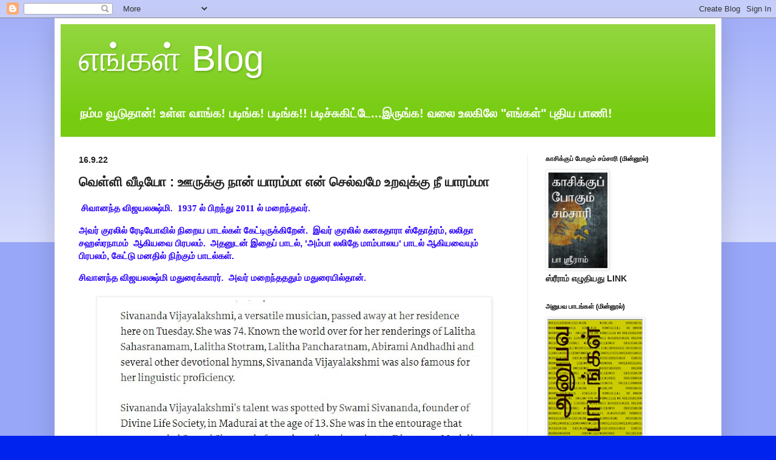

--- FILE ---
content_type: text/html; charset=UTF-8
request_url: https://engalblog.blogspot.com/2022/09/blog-post_16.html
body_size: 55004
content:
<!DOCTYPE html>
<html class='v2' dir='ltr' lang='ta'>
<head>
<link href='https://www.blogger.com/static/v1/widgets/335934321-css_bundle_v2.css' rel='stylesheet' type='text/css'/>
<meta content='width=1100' name='viewport'/>
<meta content='text/html; charset=UTF-8' http-equiv='Content-Type'/>
<meta content='blogger' name='generator'/>
<link href='https://engalblog.blogspot.com/favicon.ico' rel='icon' type='image/x-icon'/>
<link href='https://engalblog.blogspot.com/2022/09/blog-post_16.html' rel='canonical'/>
<link rel="alternate" type="application/atom+xml" title="எங&#3021;கள&#3021; Blog - Atom" href="https://engalblog.blogspot.com/feeds/posts/default" />
<link rel="alternate" type="application/rss+xml" title="எங&#3021;கள&#3021; Blog - RSS" href="https://engalblog.blogspot.com/feeds/posts/default?alt=rss" />
<link rel="service.post" type="application/atom+xml" title="எங&#3021;கள&#3021; Blog - Atom" href="https://www.blogger.com/feeds/1788649157671288584/posts/default" />

<link rel="alternate" type="application/atom+xml" title="எங&#3021;கள&#3021; Blog - Atom" href="https://engalblog.blogspot.com/feeds/1488331782052126321/comments/default" />
<!--Can't find substitution for tag [blog.ieCssRetrofitLinks]-->
<link href='https://blogger.googleusercontent.com/img/b/R29vZ2xl/AVvXsEgQ5-7kekeEZHLEMOLr9aBV3JU6GePaI_OTDWt56GBNnFQcejkM6Hhj7-dAJ5FJKcJ4kUJ2nX_C2KIC-oCPABFEPfFQWQVyNtXwPbKjDcMFjeNrC1fiSQJIXimEMcuZkDKMgGVzE_NCKztrXFDDsvf9H5qV9XJfqh-fP1lP7sETeMD1JaII1ehDkitU/w640-h414/capture1.jpg' rel='image_src'/>
<meta content='https://engalblog.blogspot.com/2022/09/blog-post_16.html' property='og:url'/>
<meta content='வெள்ளி வீடியோ   :  ஊருக்கு நான் யாரம்மா என் செல்வமே உறவுக்கு நீ யாரம்மா ' property='og:title'/>
<meta content='A blog on varied subjects.' property='og:description'/>
<meta content='https://blogger.googleusercontent.com/img/b/R29vZ2xl/AVvXsEgQ5-7kekeEZHLEMOLr9aBV3JU6GePaI_OTDWt56GBNnFQcejkM6Hhj7-dAJ5FJKcJ4kUJ2nX_C2KIC-oCPABFEPfFQWQVyNtXwPbKjDcMFjeNrC1fiSQJIXimEMcuZkDKMgGVzE_NCKztrXFDDsvf9H5qV9XJfqh-fP1lP7sETeMD1JaII1ehDkitU/w1200-h630-p-k-no-nu/capture1.jpg' property='og:image'/>
<title>எங&#3021;கள&#3021; Blog: வ&#3014;ள&#3021;ள&#3007; வ&#3008;ட&#3007;ய&#3019;   :  ஊர&#3009;க&#3021;க&#3009; ந&#3006;ன&#3021; ய&#3006;ரம&#3021;ம&#3006; என&#3021; ச&#3014;ல&#3021;வம&#3015; உறவ&#3009;க&#3021;க&#3009; ந&#3008; ய&#3006;ரம&#3021;ம&#3006; </title>
<style id='page-skin-1' type='text/css'><!--
/*
-----------------------------------------------
Blogger Template Style
Name:     Simple
Designer: Blogger
URL:      www.blogger.com
----------------------------------------------- */
/* Content
----------------------------------------------- */
body {
font: normal bold 14px Arial, Tahoma, Helvetica, FreeSans, sans-serif;
color: #222222;
background: #0023ee none repeat scroll top left;
padding: 0 40px 40px 40px;
}
html body .region-inner {
min-width: 0;
max-width: 100%;
width: auto;
}
h2 {
font-size: 22px;
}
a:link {
text-decoration:none;
color: #0000ff;
}
a:visited {
text-decoration:none;
color: #888888;
}
a:hover {
text-decoration:underline;
color: #65ff00;
}
.body-fauxcolumn-outer .fauxcolumn-inner {
background: transparent url(https://resources.blogblog.com/blogblog/data/1kt/simple/body_gradient_tile_light.png) repeat scroll top left;
_background-image: none;
}
.body-fauxcolumn-outer .cap-top {
position: absolute;
z-index: 1;
height: 400px;
width: 100%;
}
.body-fauxcolumn-outer .cap-top .cap-left {
width: 100%;
background: transparent url(https://resources.blogblog.com/blogblog/data/1kt/simple/gradients_light.png) repeat-x scroll top left;
_background-image: none;
}
.content-outer {
-moz-box-shadow: 0 0 40px rgba(0, 0, 0, .15);
-webkit-box-shadow: 0 0 5px rgba(0, 0, 0, .15);
-goog-ms-box-shadow: 0 0 10px #333333;
box-shadow: 0 0 40px rgba(0, 0, 0, .15);
margin-bottom: 1px;
}
.content-inner {
padding: 10px 10px;
}
.content-inner {
background-color: #ffffff;
}
/* Header
----------------------------------------------- */
.header-outer {
background: #77cc11 url(https://resources.blogblog.com/blogblog/data/1kt/simple/gradients_light.png) repeat-x scroll 0 -400px;
_background-image: none;
}
.Header h1 {
font: normal normal 60px Arial, Tahoma, Helvetica, FreeSans, sans-serif;
color: #ffffff;
text-shadow: 1px 2px 3px rgba(0, 0, 0, .2);
}
.Header h1 a {
color: #ffffff;
}
.Header .description {
font-size: 140%;
color: #ffffff;
}
.header-inner .Header .titlewrapper {
padding: 22px 30px;
}
.header-inner .Header .descriptionwrapper {
padding: 0 30px;
}
/* Tabs
----------------------------------------------- */
.tabs-inner .section:first-child {
border-top: 0 solid #eeeeee;
}
.tabs-inner .section:first-child ul {
margin-top: -0;
border-top: 0 solid #eeeeee;
border-left: 0 solid #eeeeee;
border-right: 0 solid #eeeeee;
}
.tabs-inner .widget ul {
background: #f5f5f5 url(https://resources.blogblog.com/blogblog/data/1kt/simple/gradients_light.png) repeat-x scroll 0 -800px;
_background-image: none;
border-bottom: 1px solid #eeeeee;
margin-top: 0;
margin-left: -30px;
margin-right: -30px;
}
.tabs-inner .widget li a {
display: inline-block;
padding: .6em 1em;
font: normal normal 14px Arial, Tahoma, Helvetica, FreeSans, sans-serif;
color: #999999;
border-left: 1px solid #ffffff;
border-right: 1px solid #eeeeee;
}
.tabs-inner .widget li:first-child a {
border-left: none;
}
.tabs-inner .widget li.selected a, .tabs-inner .widget li a:hover {
color: #000000;
background-color: #eeeeee;
text-decoration: none;
}
/* Columns
----------------------------------------------- */
.main-outer {
border-top: 0 solid #eeeeee;
}
.fauxcolumn-left-outer .fauxcolumn-inner {
border-right: 1px solid #eeeeee;
}
.fauxcolumn-right-outer .fauxcolumn-inner {
border-left: 1px solid #eeeeee;
}
/* Headings
----------------------------------------------- */
div.widget > h2,
div.widget h2.title {
margin: 0 0 1em 0;
font: normal bold 11px Arial, Tahoma, Helvetica, FreeSans, sans-serif;
color: #000000;
}
/* Widgets
----------------------------------------------- */
.widget .zippy {
color: #999999;
text-shadow: 2px 2px 1px rgba(0, 0, 0, .1);
}
.widget .popular-posts ul {
list-style: none;
}
/* Posts
----------------------------------------------- */
h2.date-header {
font: normal bold 14px Arial, Tahoma, Helvetica, FreeSans, sans-serif;
}
.date-header span {
background-color: rgba(0, 0, 0, 0);
color: #222222;
padding: inherit;
letter-spacing: inherit;
margin: inherit;
}
.main-inner {
padding-top: 30px;
padding-bottom: 30px;
}
.main-inner .column-center-inner {
padding: 0 15px;
}
.main-inner .column-center-inner .section {
margin: 0 15px;
}
.post {
margin: 0 0 25px 0;
}
h3.post-title, .comments h4 {
font: normal bold 22px Arial, Tahoma, Helvetica, FreeSans, sans-serif;
margin: .75em 0 0;
}
.post-body {
font-size: 110%;
line-height: 1.4;
position: relative;
}
.post-body img, .post-body .tr-caption-container, .Profile img, .Image img,
.BlogList .item-thumbnail img {
padding: 2px;
background: #ffffff;
border: 1px solid #eeeeee;
-moz-box-shadow: 1px 1px 5px rgba(0, 0, 0, .1);
-webkit-box-shadow: 1px 1px 5px rgba(0, 0, 0, .1);
box-shadow: 1px 1px 5px rgba(0, 0, 0, .1);
}
.post-body img, .post-body .tr-caption-container {
padding: 5px;
}
.post-body .tr-caption-container {
color: #222222;
}
.post-body .tr-caption-container img {
padding: 0;
background: transparent;
border: none;
-moz-box-shadow: 0 0 0 rgba(0, 0, 0, .1);
-webkit-box-shadow: 0 0 0 rgba(0, 0, 0, .1);
box-shadow: 0 0 0 rgba(0, 0, 0, .1);
}
.post-header {
margin: 0 0 1.5em;
line-height: 1.6;
font-size: 90%;
}
.post-footer {
margin: 20px -2px 0;
padding: 5px 10px;
color: #666666;
background-color: #f9f9f9;
border-bottom: 1px solid #eeeeee;
line-height: 1.6;
font-size: 90%;
}
#comments .comment-author {
padding-top: 1.5em;
border-top: 1px solid #eeeeee;
background-position: 0 1.5em;
}
#comments .comment-author:first-child {
padding-top: 0;
border-top: none;
}
.avatar-image-container {
margin: .2em 0 0;
}
#comments .avatar-image-container img {
border: 1px solid #eeeeee;
}
/* Comments
----------------------------------------------- */
.comments .comments-content .icon.blog-author {
background-repeat: no-repeat;
background-image: url([data-uri]);
}
.comments .comments-content .loadmore a {
border-top: 1px solid #999999;
border-bottom: 1px solid #999999;
}
.comments .comment-thread.inline-thread {
background-color: #f9f9f9;
}
.comments .continue {
border-top: 2px solid #999999;
}
/* Accents
---------------------------------------------- */
.section-columns td.columns-cell {
border-left: 1px solid #eeeeee;
}
.blog-pager {
background: transparent none no-repeat scroll top center;
}
.blog-pager-older-link, .home-link,
.blog-pager-newer-link {
background-color: #ffffff;
padding: 5px;
}
.footer-outer {
border-top: 0 dashed #bbbbbb;
}
/* Mobile
----------------------------------------------- */
body.mobile  {
background-size: auto;
}
.mobile .body-fauxcolumn-outer {
background: transparent none repeat scroll top left;
}
.mobile .body-fauxcolumn-outer .cap-top {
background-size: 100% auto;
}
.mobile .content-outer {
-webkit-box-shadow: 0 0 3px rgba(0, 0, 0, .15);
box-shadow: 0 0 3px rgba(0, 0, 0, .15);
}
.mobile .tabs-inner .widget ul {
margin-left: 0;
margin-right: 0;
}
.mobile .post {
margin: 0;
}
.mobile .main-inner .column-center-inner .section {
margin: 0;
}
.mobile .date-header span {
padding: 0.1em 10px;
margin: 0 -10px;
}
.mobile h3.post-title {
margin: 0;
}
.mobile .blog-pager {
background: transparent none no-repeat scroll top center;
}
.mobile .footer-outer {
border-top: none;
}
.mobile .main-inner, .mobile .footer-inner {
background-color: #ffffff;
}
.mobile-index-contents {
color: #222222;
}
.mobile-link-button {
background-color: #0000ff;
}
.mobile-link-button a:link, .mobile-link-button a:visited {
color: #ffffff;
}
.mobile .tabs-inner .section:first-child {
border-top: none;
}
.mobile .tabs-inner .PageList .widget-content {
background-color: #eeeeee;
color: #000000;
border-top: 1px solid #eeeeee;
border-bottom: 1px solid #eeeeee;
}
.mobile .tabs-inner .PageList .widget-content .pagelist-arrow {
border-left: 1px solid #eeeeee;
}

--></style>
<style id='template-skin-1' type='text/css'><!--
body {
min-width: 1100px;
}
.content-outer, .content-fauxcolumn-outer, .region-inner {
min-width: 1100px;
max-width: 1100px;
_width: 1100px;
}
.main-inner .columns {
padding-left: 0px;
padding-right: 310px;
}
.main-inner .fauxcolumn-center-outer {
left: 0px;
right: 310px;
/* IE6 does not respect left and right together */
_width: expression(this.parentNode.offsetWidth -
parseInt("0px") -
parseInt("310px") + 'px');
}
.main-inner .fauxcolumn-left-outer {
width: 0px;
}
.main-inner .fauxcolumn-right-outer {
width: 310px;
}
.main-inner .column-left-outer {
width: 0px;
right: 100%;
margin-left: -0px;
}
.main-inner .column-right-outer {
width: 310px;
margin-right: -310px;
}
#layout {
min-width: 0;
}
#layout .content-outer {
min-width: 0;
width: 800px;
}
#layout .region-inner {
min-width: 0;
width: auto;
}
body#layout div.add_widget {
padding: 8px;
}
body#layout div.add_widget a {
margin-left: 32px;
}
--></style>
<link href='https://www.blogger.com/dyn-css/authorization.css?targetBlogID=1788649157671288584&amp;zx=a555c332-4bf4-40ec-93ad-606fab20af69' media='none' onload='if(media!=&#39;all&#39;)media=&#39;all&#39;' rel='stylesheet'/><noscript><link href='https://www.blogger.com/dyn-css/authorization.css?targetBlogID=1788649157671288584&amp;zx=a555c332-4bf4-40ec-93ad-606fab20af69' rel='stylesheet'/></noscript>
<meta name='google-adsense-platform-account' content='ca-host-pub-1556223355139109'/>
<meta name='google-adsense-platform-domain' content='blogspot.com'/>

<!-- data-ad-client=ca-pub-1727509775135564 -->

</head>
<body class='loading variant-bold'>
<div class='navbar section' id='navbar' name='Navbar'><div class='widget Navbar' data-version='1' id='Navbar1'><script type="text/javascript">
    function setAttributeOnload(object, attribute, val) {
      if(window.addEventListener) {
        window.addEventListener('load',
          function(){ object[attribute] = val; }, false);
      } else {
        window.attachEvent('onload', function(){ object[attribute] = val; });
      }
    }
  </script>
<div id="navbar-iframe-container"></div>
<script type="text/javascript" src="https://apis.google.com/js/platform.js"></script>
<script type="text/javascript">
      gapi.load("gapi.iframes:gapi.iframes.style.bubble", function() {
        if (gapi.iframes && gapi.iframes.getContext) {
          gapi.iframes.getContext().openChild({
              url: 'https://www.blogger.com/navbar/1788649157671288584?po\x3d1488331782052126321\x26origin\x3dhttps://engalblog.blogspot.com',
              where: document.getElementById("navbar-iframe-container"),
              id: "navbar-iframe"
          });
        }
      });
    </script><script type="text/javascript">
(function() {
var script = document.createElement('script');
script.type = 'text/javascript';
script.src = '//pagead2.googlesyndication.com/pagead/js/google_top_exp.js';
var head = document.getElementsByTagName('head')[0];
if (head) {
head.appendChild(script);
}})();
</script>
</div></div>
<div class='body-fauxcolumns'>
<div class='fauxcolumn-outer body-fauxcolumn-outer'>
<div class='cap-top'>
<div class='cap-left'></div>
<div class='cap-right'></div>
</div>
<div class='fauxborder-left'>
<div class='fauxborder-right'></div>
<div class='fauxcolumn-inner'>
</div>
</div>
<div class='cap-bottom'>
<div class='cap-left'></div>
<div class='cap-right'></div>
</div>
</div>
</div>
<div class='content'>
<div class='content-fauxcolumns'>
<div class='fauxcolumn-outer content-fauxcolumn-outer'>
<div class='cap-top'>
<div class='cap-left'></div>
<div class='cap-right'></div>
</div>
<div class='fauxborder-left'>
<div class='fauxborder-right'></div>
<div class='fauxcolumn-inner'>
</div>
</div>
<div class='cap-bottom'>
<div class='cap-left'></div>
<div class='cap-right'></div>
</div>
</div>
</div>
<div class='content-outer'>
<div class='content-cap-top cap-top'>
<div class='cap-left'></div>
<div class='cap-right'></div>
</div>
<div class='fauxborder-left content-fauxborder-left'>
<div class='fauxborder-right content-fauxborder-right'></div>
<div class='content-inner'>
<header>
<div class='header-outer'>
<div class='header-cap-top cap-top'>
<div class='cap-left'></div>
<div class='cap-right'></div>
</div>
<div class='fauxborder-left header-fauxborder-left'>
<div class='fauxborder-right header-fauxborder-right'></div>
<div class='region-inner header-inner'>
<div class='header section' id='header' name='மேற்குறிப்பு'><div class='widget Header' data-version='1' id='Header1'>
<div id='header-inner'>
<div class='titlewrapper'>
<h1 class='title'>
<a href='https://engalblog.blogspot.com/'>
எங&#3021;கள&#3021; Blog
</a>
</h1>
</div>
<div class='descriptionwrapper'>
<p class='description'><span>நம&#3021;ம வ&#3010;ட&#3009;த&#3006;ன&#3021;!  உள&#3021;ள வ&#3006;ங&#3021;க! பட&#3007;ங&#3021;க! பட&#3007;ங&#3021;க!! பட&#3007;ச&#3021;ச&#3009;க&#3007;ட&#3021;ட&#3015;...இர&#3009;ங&#3021;க! வல&#3016; உலக&#3007;ல&#3015; "எங&#3021;கள&#3021;" ப&#3009;த&#3007;ய ப&#3006;ண&#3007;!</span></p>
</div>
</div>
</div></div>
</div>
</div>
<div class='header-cap-bottom cap-bottom'>
<div class='cap-left'></div>
<div class='cap-right'></div>
</div>
</div>
</header>
<div class='tabs-outer'>
<div class='tabs-cap-top cap-top'>
<div class='cap-left'></div>
<div class='cap-right'></div>
</div>
<div class='fauxborder-left tabs-fauxborder-left'>
<div class='fauxborder-right tabs-fauxborder-right'></div>
<div class='region-inner tabs-inner'>
<div class='tabs no-items section' id='crosscol' name='மேற்குறிப்பையும் உள்ளடக்கத்தையும் பிரிக்கும் நெடுவரிசை'></div>
<div class='tabs no-items section' id='crosscol-overflow' name='Cross-Column 2'></div>
</div>
</div>
<div class='tabs-cap-bottom cap-bottom'>
<div class='cap-left'></div>
<div class='cap-right'></div>
</div>
</div>
<div class='main-outer'>
<div class='main-cap-top cap-top'>
<div class='cap-left'></div>
<div class='cap-right'></div>
</div>
<div class='fauxborder-left main-fauxborder-left'>
<div class='fauxborder-right main-fauxborder-right'></div>
<div class='region-inner main-inner'>
<div class='columns fauxcolumns'>
<div class='fauxcolumn-outer fauxcolumn-center-outer'>
<div class='cap-top'>
<div class='cap-left'></div>
<div class='cap-right'></div>
</div>
<div class='fauxborder-left'>
<div class='fauxborder-right'></div>
<div class='fauxcolumn-inner'>
</div>
</div>
<div class='cap-bottom'>
<div class='cap-left'></div>
<div class='cap-right'></div>
</div>
</div>
<div class='fauxcolumn-outer fauxcolumn-left-outer'>
<div class='cap-top'>
<div class='cap-left'></div>
<div class='cap-right'></div>
</div>
<div class='fauxborder-left'>
<div class='fauxborder-right'></div>
<div class='fauxcolumn-inner'>
</div>
</div>
<div class='cap-bottom'>
<div class='cap-left'></div>
<div class='cap-right'></div>
</div>
</div>
<div class='fauxcolumn-outer fauxcolumn-right-outer'>
<div class='cap-top'>
<div class='cap-left'></div>
<div class='cap-right'></div>
</div>
<div class='fauxborder-left'>
<div class='fauxborder-right'></div>
<div class='fauxcolumn-inner'>
</div>
</div>
<div class='cap-bottom'>
<div class='cap-left'></div>
<div class='cap-right'></div>
</div>
</div>
<!-- corrects IE6 width calculation -->
<div class='columns-inner'>
<div class='column-center-outer'>
<div class='column-center-inner'>
<div class='main section' id='main' name='முதன்மை'><div class='widget Blog' data-version='1' id='Blog2'>
<div class='blog-posts hfeed'>

          <div class="date-outer">
        
<h2 class='date-header'><span>16.9.22</span></h2>

          <div class="date-posts">
        
<div class='post-outer'>
<div class='post hentry uncustomized-post-template' itemprop='blogPost' itemscope='itemscope' itemtype='http://schema.org/BlogPosting'>
<meta content='https://blogger.googleusercontent.com/img/b/R29vZ2xl/AVvXsEgQ5-7kekeEZHLEMOLr9aBV3JU6GePaI_OTDWt56GBNnFQcejkM6Hhj7-dAJ5FJKcJ4kUJ2nX_C2KIC-oCPABFEPfFQWQVyNtXwPbKjDcMFjeNrC1fiSQJIXimEMcuZkDKMgGVzE_NCKztrXFDDsvf9H5qV9XJfqh-fP1lP7sETeMD1JaII1ehDkitU/w640-h414/capture1.jpg' itemprop='image_url'/>
<meta content='1788649157671288584' itemprop='blogId'/>
<meta content='1488331782052126321' itemprop='postId'/>
<a name='1488331782052126321'></a>
<h3 class='post-title entry-title' itemprop='name'>
வ&#3014;ள&#3021;ள&#3007; வ&#3008;ட&#3007;ய&#3019;   :  ஊர&#3009;க&#3021;க&#3009; ந&#3006;ன&#3021; ய&#3006;ரம&#3021;ம&#3006; என&#3021; ச&#3014;ல&#3021;வம&#3015; உறவ&#3009;க&#3021;க&#3009; ந&#3008; ய&#3006;ரம&#3021;ம&#3006; 
</h3>
<div class='post-header'>
<div class='post-header-line-1'></div>
</div>
<div class='post-body entry-content' id='post-body-1488331782052126321' itemprop='description articleBody'>
<p>&nbsp;<span style="font-family: &quot;times new roman&quot;, serif;"><b><span style="color: #2b00fe;">ச&#3007;வ&#3006;னந&#3021;த வ&#3007;ஜயலக&#3021;ஷ&#3021;ம&#3007;.&nbsp; 1937 ல&#3021; ப&#3007;றந&#3021;த&#3009; 2011 ல&#3021; மற&#3016;ந&#3021;தவர&#3021;.&nbsp; <span></span></span></b></span></p><a name="more"></a><b><span style="color: #2b00fe;">அவர&#3021; க&#3009;ரல&#3007;ல&#3021; ர&#3015;ட&#3007;ய&#3019;வ&#3007;ல&#3021; ந&#3007;ற&#3016;ய ப&#3006;டல&#3021;கள&#3021; க&#3015;ட&#3021;ட&#3007;ர&#3009;க&#3021;க&#3007;ற&#3015;ன&#3021;.&nbsp; இவர&#3021;&nbsp;க&#3009;ரல&#3007;ல&#3021; கனகத&#3006;ர&#3006; ஸ&#3021;த&#3019;த&#3021;ரம&#3021;, லல&#3007;த&#3006; சஹஸ&#3021;ரந&#3006;மம&#3021;&nbsp; ஆக&#3007;யவ&#3016; ப&#3007;ரபலம&#3021;.&nbsp; அதன&#3009;டன&#3021; இத&#3016;ப&#3021; ப&#3006;டல&#3021;, 'அம&#3021;ப&#3006; லல&#3007;த&#3015; ம&#3006;ம&#3021;ப&#3006;லய' ப&#3006;டல&#3021; ஆக&#3007;யவ&#3016;ய&#3009;ம&#3021; ப&#3007;ரபலம&#3021;, க&#3015;ட&#3021;ட&#3009; மனத&#3007;ல&#3021; ந&#3007;ற&#3021;க&#3009;ம&#3021; ப&#3006;டல&#3021;கள&#3021;.</span></b><p></p><div class="gmail_default" style="font-family: &quot;times new roman&quot;, serif;"><b><span style="color: #2b00fe;">ச&#3007;வ&#3006;னந&#3021;த வ&#3007;ஜயலக&#3021;ஷ&#3021;ம&#3007; மத&#3009;ர&#3016;க&#3021;க&#3006;ரர&#3021;.&nbsp; அவர&#3021; மற&#3016;ந&#3021;ததத&#3009;ம&#3021;&nbsp;மத&#3009;ர&#3016;ய&#3007;ல&#3021;த&#3006;ன&#3021;.</span></b></div><div class="gmail_default" style="font-family: &quot;times new roman&quot;, serif;"><b><span style="color: #2b00fe;"><br /></span></b></div><div class="gmail_default" style="font-family: &quot;times new roman&quot;, serif;"><b><div class="separator" style="clear: both; text-align: center;"><img border="0" data-original-height="422" data-original-width="652" height="414" src="https://blogger.googleusercontent.com/img/b/R29vZ2xl/AVvXsEgQ5-7kekeEZHLEMOLr9aBV3JU6GePaI_OTDWt56GBNnFQcejkM6Hhj7-dAJ5FJKcJ4kUJ2nX_C2KIC-oCPABFEPfFQWQVyNtXwPbKjDcMFjeNrC1fiSQJIXimEMcuZkDKMgGVzE_NCKztrXFDDsvf9H5qV9XJfqh-fP1lP7sETeMD1JaII1ehDkitU/w640-h414/capture1.jpg" width="640" /></div><div class="separator" style="clear: both; text-align: center;"><a href="https://blogger.googleusercontent.com/img/b/R29vZ2xl/AVvXsEjfagSHPuaiYFcuGwPoq_7AlZVnZdXy090Z5x9vmRGqmj-WiPZ1_sDR6hDnPIFJgzrw7U4PuPjq5Csf8CwEPcjP4FsEMTvk0t-hMjxT7GC_rPLyrqCOwpyTscrYB00m7-9zCdIxBKPNCEx_KbQVU0kAsWZzVPmBim94dQIoin1c0oLiU7jHUxv_pcZT/s663/capture6.jpg" style="margin-left: 1em; margin-right: 1em;"><img border="0" data-original-height="372" data-original-width="663" height="360" src="https://blogger.googleusercontent.com/img/b/R29vZ2xl/AVvXsEjfagSHPuaiYFcuGwPoq_7AlZVnZdXy090Z5x9vmRGqmj-WiPZ1_sDR6hDnPIFJgzrw7U4PuPjq5Csf8CwEPcjP4FsEMTvk0t-hMjxT7GC_rPLyrqCOwpyTscrYB00m7-9zCdIxBKPNCEx_KbQVU0kAsWZzVPmBim94dQIoin1c0oLiU7jHUxv_pcZT/w640-h360/capture6.jpg" width="640" /></a></div></b></div><div class="gmail_default" style="font-family: &quot;times new roman&quot;, serif;"><span style="color: #2b00fe;"><b>ம&#3015;ற&#3021;கண&#3021;ட கட&#3021;ட&#3009;ர&#3016;ய&#3007;ன&#3021; தம&#3007;ழ&#3006;க&#3021;கம&#3021; இத&#3009; :&nbsp;</b></span></div><div class="gmail_default" style="font-family: &quot;times new roman&quot;, serif;"><span style="color: #2b00fe;"><b><br /></b></span></div><div class="gmail_default"><span style="color: #4c1130; font-family: times new roman, serif;"><b><div class="gmail_default" style="text-align: justify;">பல&#3021;த&#3009;ற&#3016; இச&#3016;க&#3021;கல&#3016;ஞர&#3006;ன ச&#3007;வ&#3006;னந&#3021;த வ&#3007;ஜயலட&#3021;ச&#3009;ம&#3007;, நவம&#3021;பர&#3021; 8, 2011 - ச&#3014;வ&#3021;வ&#3006;ய&#3021;க&#3021;க&#3007;ழம&#3016; தனத&#3009; இல&#3021;லத&#3021;த&#3007;ல&#3021; க&#3006;லம&#3006;ன&#3006;ர&#3021;. அவர&#3009;க&#3021;க&#3009; வயத&#3009; 74. லல&#3007;த&#3006; சஹஸ&#3021;ரந&#3006;மம&#3021;, லல&#3007;த&#3006; ஸ&#3021;த&#3019;த&#3021;த&#3007;ரம&#3021;, லல&#3007;த&#3006; பஞ&#3021;சரத&#3021;னம&#3021;, அப&#3007;ர&#3006;ம&#3007; அந&#3021;த&#3006;த&#3007; மற&#3021;ற&#3009;ம&#3021; பல பக&#3021;த&#3007; க&#3008;ர&#3021;த&#3021;தன&#3016;கள&#3009;க&#3021;க&#3006;க உலகம&#3021; ம&#3009;ழ&#3009;வத&#3009;ம&#3021; அற&#3007;யப&#3021;பட&#3021;டவர&#3021;, ச&#3007;வ&#3006;னந&#3021;த வ&#3007;ஜயலட&#3021;ச&#3009;ம&#3007; தனத&#3009; ம&#3018;ழ&#3007;ய&#3007;யல&#3021; ப&#3009;லம&#3016;க&#3021;க&#3006;கவ&#3009;ம&#3021; ப&#3007;ரபலம&#3006;னவர&#3021;.</div><div class="gmail_default" style="text-align: justify;"><br /></div><div class="gmail_default" style="text-align: justify;">ச&#3007;வ&#3006;னந&#3021;த வ&#3007;ஜயலட&#3021;ச&#3009;ம&#3007;ய&#3007;ன&#3021; த&#3007;றம&#3016;ய&#3016; மத&#3009;ர&#3016;ய&#3007;ல&#3021; ட&#3007;வ&#3016;ன&#3021; ல&#3016;ஃப&#3021; ச&#3018;ச&#3016;ட&#3021;ட&#3007;ய&#3007;ன&#3021; ந&#3007;ற&#3009;வனர&#3021; ச&#3009;வ&#3006;ம&#3007; ச&#3007;வ&#3006;னந&#3021;த&#3006; தனத&#3009; 13வத&#3009; வயத&#3007;ல&#3021; கண&#3021;டற&#3007;ந&#3021;த&#3006;ர&#3021;. ச&#3009;வ&#3006;ம&#3007; ச&#3007;வ&#3006;னந&#3021;த&#3006;வ&#3009;டன&#3021; ரய&#3007;ல&#3021;வ&#3015; சந&#3021;த&#3007;ப&#3021;ப&#3007;ல&#3021; இர&#3009;ந&#3021;த&#3009; த&#3006;னப&#3021;ப ம&#3009;தல&#3007; த&#3014;ர&#3009; வர&#3016; பஜன&#3016;கள&#3021; ப&#3006;ட&#3007; வந&#3021;த பர&#3007;வ&#3006;ரத&#3021;த&#3007;ல&#3021; அவர&#3021; இர&#3009;ந&#3021;த&#3006;ர&#3021;. அவள&#3021; க&#3009;ரல&#3007;ல&#3021; கவரப&#3021;பட&#3021;ட அவர&#3021;, ர&#3007;ஷ&#3007;க&#3015;ஷ&#3009;க&#3021;க&#3009;ச&#3021; ச&#3014;ல&#3021;ல&#3009;ம&#3021;பட&#3007; அவர&#3007;டம&#3021; ச&#3018;ன&#3021;ன&#3006;ர&#3021;, வ&#3007;ஜயலக&#3021;ஷ&#3021;ம&#3007; அவ&#3021;வ&#3006;ற&#3015;&nbsp; தன&#3021; தந&#3021;த&#3016;ய&#3009;டன&#3021; ர&#3007;ஷ&#3007;க&#3015;ஷ&#3021; ச&#3014;ன&#3021;ற&#3006;ர&#3021;. ஸ&#3021;வ&#3006;ம&#3007; ச&#3007;வ&#3006;னந&#3021;த&#3006;த&#3006;ன&#3021; வ&#3015;தம&#3021; மற&#3021;ற&#3009;ம&#3021; இச&#3016; வ&#3006;ச&#3007;ப&#3021;ப&#3007;ல&#3021; அவர&#3009;க&#3021;க&#3009; ஊக&#3021;கம&#3006;ள&#3007;த&#3021;த&#3006;ர&#3021;. வ&#3006;ல&#3021;ம&#3008;க&#3007; ர&#3006;ம&#3006;யணத&#3021;த&#3007;ன&#3021; த&#3018;க&#3009;ப&#3021;ப&#3016; அவர&#3009;க&#3021;க&#3009; வழங&#3021;க&#3007;ய அவர&#3021;, இன&#3021;ன&#3009;ம&#3021; ஆற&#3009; ம&#3006;தங&#3021;கள&#3007;ல&#3021; வ&#3015;தம&#3021; பற&#3021;ற&#3007;ய ச&#3018;ற&#3021;ப&#3018;ழ&#3007;வ&#3009;கள&#3016; நடத&#3021;த&#3009;வ&#3006;ய&#3021; என&#3021;ற&#3009; வ&#3007;ஜயலட&#3021;ச&#3009;ம&#3007;ய&#3016; ஆச&#3008;ர&#3021;வத&#3007;த&#3021;த&#3006;ர&#3021; என&#3021;ற&#3009; அவரத&#3009; மகன&#3021; எஸ&#3021;.நடனக&#3019;ப&#3006;ல&#3021; ந&#3007;ன&#3016;வ&#3009; க&#3010;ர&#3021;ந&#3021;த&#3006;ர&#3021;. அவர&#3021; தனத&#3009; 15வத&#3009; வயத&#3007;ல&#3021; பத&#3021;ர&#3007;ந&#3006;த&#3021; மற&#3021;ற&#3009;ம&#3021; க&#3015;த&#3006;ர&#3021;ந&#3006;த&#3021;த&#3009;க&#3021;க&#3009; வ&#3007;ஜயம&#3021; ச&#3014;ய&#3021;த&#3006;ர&#3021;.</div><div class="gmail_default" style="text-align: justify;"><br /></div><div class="gmail_default" style="text-align: justify;">வ&#3007;ஜயலட&#3021;ச&#3009;ம&#3007;ய&#3007;ன&#3021; ப&#3014;யர&#3009;க&#3021;க&#3009; &#8216;ச&#3007;வ&#3006;னந&#3021;த&#3006;&#8217; என&#3021;ற ம&#3009;ன&#3021;ன&#3018;ட&#3021;ட&#3016;ப&#3021; பயன&#3021;பட&#3009;த&#3021;த&#3007;, &#8216;ச&#3007;வ&#3006;னந&#3021;த&#3006; ப&#3007;ரத&#3007;த&#3021;வன&#3007;&#8217; என&#3021;ற&#3009; அழ&#3016;க&#3021;க வ&#3007;ஜயலட&#3021;ச&#3009;ம&#3007;க&#3021;க&#3009; அத&#3007;க&#3006;ரம&#3021; அள&#3007;த&#3021;தவர&#3021; ச&#3009;வ&#3006;ம&#3007; ச&#3007;வ&#3006;னந&#3021;த&#3006;.</div><div class="gmail_default" style="text-align: justify;"><br /></div><div class="gmail_default" style="text-align: justify;">ச&#3009;வ&#3006;ம&#3007; ச&#3007;வ&#3006;னந&#3021;த&#3006; வ&#3006;ழ&#3021;ந&#3021;த க&#3006;லத&#3021;த&#3007;ல&#3021; இந&#3021;தச&#3021; ச&#3007;றப&#3021;ப&#3009;ர&#3007;ம&#3016; மற&#3021;ற இர&#3009;வர&#3009;க&#3021;க&#3009; வழங&#3021;கப&#3021;பட&#3021;டத&#3009;. பக&#3021;த&#3007;ப&#3021; ப&#3006;டல&#3021;கள&#3016;ப&#3021; ப&#3006;ட&#3009;வத&#3016;த&#3021; தவ&#3007;ர, ச&#3007;வ&#3006;னந&#3021;த வ&#3007;ஜயலட&#3021;ச&#3009;ம&#3007;, இந&#3021;த&#3007;ய கல&#3006;ச&#3021;ச&#3006;ரம&#3021;, ந&#3014;ற&#3007;ம&#3009;ற&#3016;கள&#3021; மற&#3021;ற&#3009;ம&#3021; தத&#3021;த&#3009;வம&#3021; பற&#3021;ற&#3007;ய வ&#3007;ர&#3007;வ&#3009;ர&#3016;கள&#3016; இந&#3021;த&#3007;ய&#3006; மற&#3021;ற&#3009;ம&#3021; வ&#3014;ள&#3007;ந&#3006;ட&#3009;கள&#3007;ல&#3021; வழங&#3021;க&#3009;வத&#3007;ல&#3009;ம&#3021; ஈட&#3009;பட&#3021;ட&#3006;ர&#3021;. க&#3006;வ&#3007;யத&#3021;த&#3007;ன&#3021; 15 பத&#3007;ப&#3021;ப&#3009;கள&#3016; ஒப&#3021;ப&#3007;ட&#3021;ட&#3009; ர&#3006;ம&#3006;யணம&#3021; பற&#3021;ற&#3007;ய ச&#3018;ற&#3021;ப&#3018;ழ&#3007;வ&#3009;கள&#3016; அவர&#3021; வழங&#3021;க&#3009;வ&#3006;ர&#3021;. ச&#3020;ர&#3006;ஷ&#3021;ட&#3007;ர த&#3009;றவ&#3007; நடனக&#3019;ப&#3006;ல ந&#3006;யக&#3007;ய&#3007;ன&#3021; க&#3008;ர&#3021;த&#3021;தன&#3016;கள&#3016; ப&#3007;ரபலப&#3021;பட&#3009;த&#3021;த&#3009;வதற&#3021;க&#3009; அவர&#3021; க&#3006;ரணம&#3006;க இர&#3009;ந&#3021;த&#3006;ர&#3021;.</div><div class="gmail_default" style="text-align: justify;"><br /></div><div class="gmail_default" style="text-align: justify;">அவர&#3021; ச&#3020;ர&#3006;ஷ&#3021;ட&#3007;ர&#3006;வ&#3016;ச&#3021; ச&#3015;ர&#3021;ந&#3021;தவர&#3021; அல&#3021;ல என&#3021;ற&#3006;ல&#3009;ம&#3021;, ச&#3007;வ&#3006;னந&#3021;த வ&#3007;ஜயலட&#3021;ச&#3009;ம&#3007; நடனக&#3019;ப&#3006;ல ந&#3006;யக&#3007; மந&#3021;த&#3007;ர&#3007;ன&#3021; ப&#3009;த&#3009;ப&#3021;ப&#3007;ப&#3021;ப&#3016;த&#3021; த&#3018;டங&#3021;க தனத&#3009; வள&#3016;யல&#3021;கள&#3016; நன&#3021;க&#3018;ட&#3016;ய&#3006;க வழங&#3021;க&#3007;ன&#3006;ர&#3021; என&#3021;ற&#3009; த&#3007;ர&#3009;.நடனக&#3019;ப&#3006;ல&#3021; க&#3010;ற&#3009;க&#3007;ற&#3006;ர&#3021;.</div><div class="gmail_default" style="text-align: justify;"><br /></div><div class="gmail_default" style="text-align: justify;">அவர&#3006;ல&#3021; த&#3018;டங&#3021;கப&#3021;பட&#3021;ட சம&#3021;வ&#3007;ட&#3021;கல&#3006; அறக&#3021;கட&#3021;டள&#3016;, ஆண&#3021;ட&#3009;த&#3019;ற&#3009;ம&#3021; அன&#3016;த&#3021;த&#3009; க&#3009;ட&#3009;ம&#3021;ப உற&#3009;ப&#3021;ப&#3007;னர&#3021;கள&#3007;ன&#3021; ம&#3018;த&#3021;த வர&#3009;வ&#3006;ய&#3007;ல&#3021; ஒர&#3009; சதவ&#3008;தத&#3021;த&#3016; வ&#3016;த&#3021;த&#3009; பல த&#3018;ண&#3021;ட&#3009;ப&#3021; பண&#3007;கள&#3007;ல&#3021; தன&#3021;ன&#3016; ஈட&#3009;பட&#3009;த&#3021;த&#3007;க&#3021; க&#3018;ள&#3021;க&#3007;றத&#3009;.</div><div class="gmail_default" style="text-align: justify;"><br /></div><div class="gmail_default" style="text-align: justify;">அவரத&#3009; ப&#3006;டல&#3021;கள&#3021;, ச&#3018;ற&#3021;ப&#3018;ழ&#3007;வ&#3009;கள&#3021; மற&#3021;ற&#3009;ம&#3021; ப&#3009;த&#3021;தகங&#3021;கள&#3016; ட&#3007;ஜ&#3007;ட&#3021;டல&#3021; மயம&#3006;க&#3021;க க&#3009;ட&#3009;ம&#3021;பத&#3021;த&#3007;னர&#3021; த&#3007;ட&#3021;டம&#3007;ட&#3021;ட&#3009;ள&#3021;ளனர&#3021;.</div><div class="gmail_default" style="text-align: justify;"><br /></div><div class="gmail_default" style="text-align: justify;">லல&#3007;த&#3006; சஹஸ&#3021;ரந&#3006;மத&#3021;த&#3007;ன&#3021; 100 ஸ&#3021;ல&#3019;கங&#3021;கள&#3016; 100 வ&#3007;தம&#3006;ன ர&#3006;கங&#3021;கள&#3007;ல&#3021; ப&#3006;ட&#3007;ய&#3007;ர&#3009;ப&#3021;பத&#3009; இவரத&#3009; பட&#3016;ப&#3021;ப&#3007;ன&#3021; தன&#3007;ச&#3021;ச&#3007;றப&#3021;ப&#3009;.</div></b></span></div><div class="gmail_default" style="font-family: &quot;times new roman&quot;, serif;"><b><span style="color: #2b00fe;"><br /></span></b></div><div class="gmail_default" style="font-family: &quot;times new roman&quot;, serif;"><b><span style="color: #2b00fe;"><br /></span></b></div><div class="gmail_default" style="font-family: &quot;times new roman&quot;, serif;"><b><span style="color: #2b00fe;">இந&#3021;தப&#3021; ப&#3006;டல&#3021; பஜன&#3021; வக&#3016;ய&#3016;ச&#3021; ச&#3015;ர&#3021;ந&#3021;தத&#3009;.&nbsp; ஒர&#3009; ஓட&#3016;ய&#3016;ப&#3021; ப&#3019;ல ப&#3006;டல&#3021; ம&#3009;ன&#3021;ன&#3015;ற&#3007;க&#3021; க&#3018;ண&#3021;ட&#3015; இர&#3009;க&#3021;க&#3009;ம&#3021;.&nbsp; ப&#3006;ர&#3021;ப&#3021;ப&#3019;ம&#3021;, எத&#3021;தன&#3016; ப&#3015;ர&#3021; இந&#3021;தப&#3021; ப&#3006;டல&#3016;க&#3021; க&#3015;ட&#3021;ட&#3007;ர&#3009;க&#3021;க&#3007;ற&#3008;ர&#3021;கள&#3021; என&#3021;ற&#3009;!</span></b></div><div class="gmail_default" style="font-family: &quot;times new roman&quot;, serif;"><b><span style="color: #2b00fe;"><br /></span></b></div><div class="gmail_default"><div class="gmail_default" style="font-family: &quot;times new roman&quot;, serif;"><b><span style="color: #2b00fe;">அங&#3021;க&#3007;ர&#3009;க&#3021;க&#3009;ம&#3021; வர&#3007;கள&#3021; அப&#3021;பட&#3007;ய&#3015; எட&#3009;த&#3021;த&#3009; ப&#3019;ட&#3021;ட&#3007;ர&#3009;க&#3021;க&#3007;ற&#3015;ன&#3021;.&nbsp;</span></b></div><div class="gmail_default" style="font-family: &quot;times new roman&quot;, serif;"></div><div class="gmail_default" style="font-family: &quot;times new roman&quot;, serif;"><b><span style="color: #2b00fe;">&nbsp;ப&#3006;டல&#3021; வர&#3007;கள&#3007;ல&#3021;&nbsp;ச&#3007;ல ம&#3006;ற&#3021;றங&#3021;கள&#3021; உண&#3021;ட&#3009;.&nbsp; </span></b></div><div class="gmail_default" style="font-family: &quot;times new roman&quot;, serif;"><br /></div><div class="gmail_default"><div style="font-family: &quot;times new roman&quot;, serif; text-align: center;"><span style="background-color: #f9f9f9; color: #030303; white-space: pre-wrap;"><b>க&#3019;வ&#3007;ந&#3021;த க&#3019;வ&#3007;ந&#3021;த ர&#3006;த&#3006; ம&#3009;க&#3009;ந&#3021;த&#3006;</b></span></div><b><span dir="auto" style="background: rgb(249, 249, 249); border: 0px; color: #030303; font-family: &quot;times new roman&quot;, serif; margin: 0px; padding: 0px; white-space: pre-wrap;"><div style="text-align: center;">ம&#3009;ரள&#3008;தர&#3006; நந&#3021;த சந&#3021;த&#3021;ர&#3006; - ஹர&#3015;</div></span><span dir="auto" style="background: rgb(249, 249, 249); border: 0px; color: #030303; font-family: &quot;times new roman&quot;, serif; margin: 0px; padding: 0px; white-space: pre-wrap;"><div style="text-align: center;">மத&#3009;ச&#3010;தன&#3006; க&#3019;க&#3009;ல&#3015;ந&#3021;த&#3007;ர&#3006;</div></span><span dir="auto" style="background: rgb(249, 249, 249); border: 0px; color: #030303; font-family: &quot;times new roman&quot;, serif; margin: 0px; padding: 0px; white-space: pre-wrap;"><div style="text-align: center;">எங&#3021;கள&#3021; க&#3019;ல&#3006;கலம&#3021; கண&#3021;ட ப&#3021;ர&#3009;ந&#3021;த&#3006;வன&#3006;</div></span><span dir="auto" style="background: rgb(249, 249, 249); border: 0px; color: #030303; font-family: &quot;times new roman&quot;, serif; margin: 0px; padding: 0px; white-space: pre-wrap;"><div style="text-align: center;">நந&#3021;த க&#3019;ப&#3007;ஜன&#3006; ப&#3019;த&#3007;சந&#3021;த&#3021;ர&#3006; (க&#3019;வ&#3007;ந&#3021;த)</div></span><span dir="auto" face="Roboto,Arial,sans-serif" style="background: rgb(249, 249, 249); border: 0px; color: #030303; margin: 0px; padding: 0px;"><div style="text-align: center;"><span style="font-family: &quot;times new roman&quot;, serif; white-space: pre-wrap;"><br /></span></div></span><span dir="auto" style="background: rgb(249, 249, 249); border: 0px; color: #030303; font-family: &quot;times new roman&quot;, serif; margin: 0px; padding: 0px; white-space: pre-wrap;"><div style="text-align: center;">க&#3006;யத&#3021;த&#3007;ன&#3016; ந&#3018;ந&#3021;த&#3009; கர&#3021;மம&#3021; கச&#3007;ந&#3021;தப&#3007;ன&#3021;</div></span><span dir="auto" style="background: rgb(249, 249, 249); border: 0px; color: #030303; font-family: &quot;times new roman&quot;, serif; margin: 0px; padding: 0px; white-space: pre-wrap;"><div style="text-align: center;">கத&#3007;ய&#3007;ன&#3016; த&#3015;டத&#3021;தக&#3006;த&#3015;</div></span><span dir="auto" style="background: rgb(249, 249, 249); border: 0px; color: #030303; font-family: &quot;times new roman&quot;, serif; margin: 0px; padding: 0px; white-space: pre-wrap;"><div style="text-align: center;">அத&#3016;க&#3021; கர&#3009;த&#3021;த&#3007;ன&#3007;ல&#3021; க&#3018;ள&#3021;ளப&#3021; ப&#3009;க&#3006;த&#3015;</div></span><span dir="auto" style="background: rgb(249, 249, 249); border: 0px; color: #030303; font-family: &quot;times new roman&quot;, serif; margin: 0px; padding: 0px; white-space: pre-wrap;"><div style="text-align: center;">வ&#3014;ற&#3009;ம&#3021; க&#3006;லத&#3021;த&#3007;ன&#3016;ச&#3021; ச&#3018;ல&#3021;ல&#3007; ந&#3015;ரத&#3021;த&#3007;ல&#3021;</div></span><span dir="auto" style="background: rgb(249, 249, 249); border: 0px; color: #030303; font-family: &quot;times new roman&quot;, serif; margin: 0px; padding: 0px; white-space: pre-wrap;"><div style="text-align: center;">ப&#3006;த&#3007;ய&#3016; கனவ&#3014;ன&#3021;ற&#3009;வ&#3007;ட&#3021;ட&#3009; வ&#3007;ட&#3006;த&#3015; (க&#3019;வ&#3007;ந&#3021;த)</div></span><span dir="auto" face="Roboto,Arial,sans-serif" style="background: rgb(249, 249, 249); border: 0px; color: #030303; margin: 0px; padding: 0px;"><div style="text-align: center;"><span style="font-family: &quot;times new roman&quot;, serif; white-space: pre-wrap;"><br /></span></div></span><span dir="auto" style="background: rgb(249, 249, 249); border: 0px; color: #030303; font-family: &quot;times new roman&quot;, serif; margin: 0px; padding: 0px; white-space: pre-wrap;"><div style="text-align: center;">கண&#3021;ண&#3006;ல&#3021; அவன&#3021; உர&#3009;ந&#3006;ட&#3009; - இர&#3009;</div></span><span dir="auto" style="background: rgb(249, 249, 249); border: 0px; color: #030303; font-family: &quot;times new roman&quot;, serif; margin: 0px; padding: 0px; white-space: pre-wrap;"><div style="text-align: center;">கண&#3021;ண&#3006;ல&#3021; அவன&#3021; உர&#3009;ந&#3006;ட&#3009; - நல&#3021;ல</div></span><span dir="auto" style="background: rgb(249, 249, 249); border: 0px; color: #030303; font-family: &quot;times new roman&quot;, serif; margin: 0px; padding: 0px; white-space: pre-wrap;"><div style="text-align: center;">பண&#3021;ண&#3006;ல&#3021; அவன&#3021; ப&#3009;கழ&#3021;ந&#3006;ட&#3009; - இர&#3009;</div></span><span dir="auto" style="background: rgb(249, 249, 249); border: 0px; color: #030303; font-family: &quot;times new roman&quot;, serif; margin: 0px; padding: 0px; white-space: pre-wrap;"><div style="text-align: center;">க&#3016;ய&#3006;ல&#3015; த&#3006;ளங&#3021;கள&#3021; ப&#3019;ட&#3009; - இர&#3009;</div></span><span dir="auto" style="background: rgb(249, 249, 249); border: 0px; color: #030303; font-family: &quot;times new roman&quot;, serif; margin: 0px; padding: 0px; white-space: pre-wrap;"><div style="text-align: center;">க&#3006;ல&#3006;ல&#3021; ஆடஒன&#3021;ற&#3007; ஆட&#3009; - அந&#3021;த</div></span><span dir="auto" style="background: rgb(249, 249, 249); border: 0px; color: #030303; font-family: &quot;times new roman&quot;, serif; margin: 0px; padding: 0px; white-space: pre-wrap;"><div style="text-align: center;">க&#3006;லன&#3021; வந&#3021;த&#3006;ல&#3021; என&#3021;ன ந&#3015;ர&#3007;ல&#3021; அவன&#3021;</div></span><span dir="auto" style="background: rgb(249, 249, 249); border: 0px; color: #030303; font-family: &quot;times new roman&quot;, serif; margin: 0px; padding: 0px; white-space: pre-wrap;"><div style="text-align: center;">க&#3016;ய&#3007;ல&#3021; த&#3006;ளத&#3021;த&#3016;க&#3021; க&#3018;ண&#3021;ட&#3009; ப&#3019;ய&#3021; ப&#3019;ட&#3009; (க&#3019;வ&#3007;ந&#3021;த)</div></span><span dir="auto" face="Roboto,Arial,sans-serif" style="background: rgb(249, 249, 249); border: 0px; color: #030303; margin: 0px; padding: 0px;"><div style="text-align: center;"><span style="font-family: &quot;times new roman&quot;, serif; white-space: pre-wrap;"><br /></span></div></span><span dir="auto" style="background: rgb(249, 249, 249); border: 0px; color: #030303; font-family: &quot;times new roman&quot;, serif; margin: 0px; padding: 0px; white-space: pre-wrap;"><div style="text-align: center;">ந&#3007;த&#3021;யம&#3021; அந&#3007;த&#3021;யம&#3021; பரத&#3021;வம&#3021; வச&#3007;த&#3021;வம&#3021;</div></span><span dir="auto" style="background: rgb(249, 249, 249); border: 0px; color: #030303; font-family: &quot;times new roman&quot;, serif; margin: 0px; padding: 0px; white-space: pre-wrap;"><div style="text-align: center;">என&#3021;ற&#3014;ன&#3021;ற&#3009;ம&#3021; ப&#3009;ர&#3007;ய&#3006;த&#3009; ப&#3019;ப&#3019;</div></span><span dir="auto" style="background: rgb(249, 249, 249); border: 0px; color: #030303; font-family: &quot;times new roman&quot;, serif; margin: 0px; padding: 0px; white-space: pre-wrap;"><div style="text-align: center;">ந&#3015;ரம&#3021; எனக&#3021;க&#3015;த&#3009; இப&#3021;ப&#3019;</div></span><span dir="auto" style="background: rgb(249, 249, 249); border: 0px; color: #030303; font-family: &quot;times new roman&quot;, serif; margin: 0px; padding: 0px; white-space: pre-wrap;"><div style="text-align: center;">எங&#3021;கள&#3021; ந&#3008;லந&#3007;றக&#3021; கண&#3021;ணன&#3021; ந&#3006;மத&#3021;த&#3016;ப&#3021;</div></span><span dir="auto" style="background: rgb(249, 249, 249); border: 0px; color: #030303; font-family: &quot;times new roman&quot;, serif; margin: 0px; padding: 0px; white-space: pre-wrap;"><div style="text-align: center;">ப&#3006;ட&#3007;ட&#3009;ம&#3021; ஆனந&#3021;தத&#3021;த&#3007;ற&#3021;க&#3008;ட&#3007;ல&#3021;ல&#3016; இப&#3021;ப&#3019;</div></span><span dir="auto" style="background: rgb(249, 249, 249); border: 0px; color: #030303; font-family: &quot;times new roman&quot;, serif; margin: 0px; padding: 0px; white-space: pre-wrap;"><div style="text-align: center;">ந&#3015;ரந&#3021;தர&#3009;ம&#3021; என&#3021;ற&#3009; ச&#3018;ல&#3021;ல&#3009; இந&#3021;த</div></span><span dir="auto" style="background: rgb(249, 249, 249); border: 0px; color: #030303; font-family: &quot;times new roman&quot;, serif; margin: 0px; padding: 0px; white-space: pre-wrap;"><div style="text-align: center;">ந&#3014;ஞ&#3021;ச&#3007;ல&#3021; அவன&#3021; உர&#3009;க&#3018;ள&#3021;ள&#3009; இன&#3021;ன&#3009;ம&#3021;</div></span><span dir="auto" style="background: rgb(249, 249, 249); border: 0px; color: #030303; font-family: &quot;times new roman&quot;, serif; margin: 0px; padding: 0px; white-space: pre-wrap;"><div style="text-align: center;">க&#3010;ட ஒர&#3009; தரம&#3021; ச&#3018;ல&#3021;ல&#3009; பலக&#3019;ட&#3007; பழவ&#3007;ன&#3016; தள&#3021;ள&#3009;</div></span><span dir="auto" style="background: rgb(249, 249, 249); border: 0px; color: #030303; font-family: &quot;times new roman&quot;, serif; margin: 0px; padding: 0px; white-space: pre-wrap;"><div style="text-align: center;">க&#3019;ட&#3007; க&#3018;ட&#3009;த&#3021;த&#3006;ல&#3009;ம&#3021;</div></span><span dir="auto" style="background: rgb(249, 249, 249); border: 0px; color: #030303; font-family: &quot;times new roman&quot;, serif; margin: 0px; padding: 0px; white-space: pre-wrap;"><div style="text-align: center;">ப&#3018;ன&#3021;பல க&#3019;ட&#3007; க&#3018;ட&#3009;த&#3021;த&#3006;ல&#3009;ம&#3021; ப&#3006;ட&#3009;ம&#3021;</div></span><span dir="auto" style="background: rgb(249, 249, 249); border: 0px; color: #030303; font-family: &quot;times new roman&quot;, serif; margin: 0px; padding: 0px; white-space: pre-wrap;"><div style="text-align: center;">ப&#3007;றவ&#3007;கள&#3021; க&#3010;டக&#3021; க&#3007;ட&#3016;க&#3021;க&#3009;ம&#3019; ச&#3018;ல&#3021;ல&#3009; (க&#3019;வ&#3007;ந&#3021;த)</div></span><span dir="auto" face="Roboto,Arial,sans-serif" style="background: rgb(249, 249, 249); border: 0px; color: #030303; margin: 0px; padding: 0px;"><div style="text-align: center;"><span style="font-family: &quot;times new roman&quot;, serif; white-space: pre-wrap;"><br /></span></div></span><span dir="auto" style="background: rgb(249, 249, 249); border: 0px; color: #030303; font-family: &quot;times new roman&quot;, serif; margin: 0px; padding: 0px; white-space: pre-wrap;"><div style="text-align: center;">ப&#3006;டக&#3021; க&#3007;ட&#3016;த&#3021;த ந&#3006; ஒன&#3021;ற&#3009; த&#3006;ளம&#3021;</div></span><span dir="auto" style="background: rgb(249, 249, 249); border: 0px; color: #030303; font-family: &quot;times new roman&quot;, serif; margin: 0px; padding: 0px; white-space: pre-wrap;"><div style="text-align: center;">ப&#3019;டக&#3021; க&#3007;ட&#3016;த&#3021;த க&#3016; இரண&#3021;ட&#3009;</div></span><span dir="auto" style="background: rgb(249, 249, 249); border: 0px; color: #030303; font-family: &quot;times new roman&quot;, serif; margin: 0px; padding: 0px; white-space: pre-wrap;"><div style="text-align: center;">இன&#3021;ன&#3009;ம&#3021; க&#3010;ட&#3009;ம&#3021; க&#3007;ரணங&#3021;கள&#3021; ம&#3010;ன&#3021;ற&#3009;</div></span><span dir="auto" style="background: rgb(249, 249, 249); border: 0px; color: #030303; font-family: &quot;times new roman&quot;, serif; margin: 0px; padding: 0px; white-space: pre-wrap;"><div style="text-align: center;">வ&#3015;தம&#3021; க&#3019;ட&#3007; எனப&#3021;பட&#3009;ம&#3021; ந&#3006;ன&#3021;க&#3009; வ&#3015;தம&#3021; ந&#3006;ன&#3021;க&#3009;</div></span><span dir="auto" style="background: rgb(249, 249, 249); border: 0px; color: #030303; font-family: &quot;times new roman&quot;, serif; margin: 0px; padding: 0px; white-space: pre-wrap;"><div style="text-align: center;">இந&#3021;த க&#3009;ற&#3021;றமற&#3021;ற ச&#3009;கம&#3021; மற&#3021;றவர&#3021;க&#3021;க&#3009;ச&#3021;</div></span><span dir="auto" style="background: rgb(249, 249, 249); border: 0px; color: #030303; font-family: &quot;times new roman&quot;, serif; margin: 0px; padding: 0px; white-space: pre-wrap;"><div style="text-align: center;">ச&#3018;ன&#3021;ன&#3006;ல&#3021; க&#3018;ள&#3021;ள&#3016; த&#3006;ன&#3021; ப&#3019;க&#3006;த&#3015;</div></span><span dir="auto" style="background: rgb(249, 249, 249); border: 0px; color: #030303; font-family: &quot;times new roman&quot;, serif; margin: 0px; padding: 0px; white-space: pre-wrap;"><div style="text-align: center;">ஐந&#3021;த&#3009; ப&#3009;லன&#3021; ஐந&#3021;த&#3009; (க&#3019;வ&#3007;ந&#3021;த)</div></span><span dir="auto" face="Roboto,Arial,sans-serif" style="background: rgb(249, 249, 249); border: 0px; color: #030303; margin: 0px; padding: 0px;"><div style="text-align: center;"><span style="font-family: &quot;times new roman&quot;, serif; white-space: pre-wrap;"><br /></span></div></span><span dir="auto" style="background: rgb(249, 249, 249); border: 0px; color: #030303; font-family: &quot;times new roman&quot;, serif; margin: 0px; padding: 0px; white-space: pre-wrap;"><div style="text-align: center;">க&#3016;ய&#3007;ல&#3021; க&#3007;ட&#3016;த&#3021;த&#3007;ட&#3021;ட கன&#3021;னல&#3021;கன&#3007;ச&#3021;</div></span><span dir="auto" style="background: rgb(249, 249, 249); border: 0px; color: #030303; font-family: &quot;times new roman&quot;, serif; margin: 0px; padding: 0px; white-space: pre-wrap;"><div style="text-align: center;">ச&#3006;ற&#3021;ற&#3016; ம&#3014;ய&#3021;ய&#3015; ச&#3009;ட&#3016;க&#3021;கப&#3021;பட&#3006;த&#3015;</div></span><span dir="auto" style="background: rgb(249, 249, 249); border: 0px; color: #030303; font-family: &quot;times new roman&quot;, serif; margin: 0px; padding: 0px; white-space: pre-wrap;"><div style="text-align: center;">அத&#3016; கர&#3009;த&#3021;த&#3007;ன&#3007;ல&#3021; க&#3018;ள&#3021;ளப&#3021; ப&#3009;க&#3006;த&#3015;</div></span><span dir="auto" style="background: rgb(249, 249, 249); border: 0px; color: #030303; font-family: &quot;times new roman&quot;, serif; margin: 0px; padding: 0px; white-space: pre-wrap;"><div style="text-align: center;">வ&#3014;ற&#3009;ம&#3021; க&#3006;லங&#3021;கள&#3021; க&#3019;ளங&#3021;கள&#3021; அவ&#3016;</div></span><span dir="auto" style="background: rgb(249, 249, 249); border: 0px; color: #030303; font-family: &quot;times new roman&quot;, serif; margin: 0px; padding: 0px; white-space: pre-wrap;"><div style="text-align: center;">இவ&#3016; என&#3021;ற&#3009; ச&#3018;ல&#3021;ல&#3007;</div></span><span dir="auto" style="background: rgb(249, 249, 249); border: 0px; color: #030303; font-family: &quot;times new roman&quot;, serif; margin: 0px; padding: 0px; white-space: pre-wrap;"><div style="text-align: center;">க&#3006;லன&#3007;ன&#3021; வசப&#3021;பட&#3006;த&#3015; - க&#3018;ட&#3009;ம&#3021;</div></span><span dir="auto" style="background: rgb(249, 249, 249); border: 0px; color: #030303; font-family: &quot;times new roman&quot;, serif; margin: 0px; padding: 0px; white-space: pre-wrap;"><div style="text-align: center;">க&#3006;லன&#3007;ன&#3021; வசப&#3021;பட&#3006;த&#3015; (க&#3019;வ&#3007;ந&#3021;த)</div></span><span dir="auto" face="Roboto,Arial,sans-serif" style="background: rgb(249, 249, 249); border: 0px; color: #030303; margin: 0px; padding: 0px;"><div style="text-align: center;"><span style="font-family: &quot;times new roman&quot;, serif; white-space: pre-wrap;"><br /></span></div></span><span dir="auto" style="background: rgb(249, 249, 249); border: 0px; color: #030303; font-family: &quot;times new roman&quot;, serif; margin: 0px; padding: 0px; white-space: pre-wrap;"><div style="text-align: center;">பச&#3021;ச&#3016; ந&#3007;றம&#3021; பட&#3021;டம&#3015;ன&#3007; தரங&#3021;கண&#3021;ட&#3009;</div></span><span dir="auto" style="background: rgb(249, 249, 249); border: 0px; color: #030303; font-family: &quot;times new roman&quot;, serif; margin: 0px; padding: 0px; white-space: pre-wrap;"><div style="text-align: center;">ப&#3006;ட&#3007; க&#3007;ட&#3016;ந&#3021;த&#3007;ட&#3021;ட ப&#3019;த&#3015;</div></span><span dir="auto" style="background: rgb(249, 249, 249); border: 0px; color: #030303; font-family: &quot;times new roman&quot;, serif; margin: 0px; padding: 0px; white-space: pre-wrap;"><div style="text-align: center;">நம&#3021;ம&#3016; பழவ&#3007;ன&#3016; ஒன&#3021;ற&#3009;ம&#3021; ச&#3014;ய&#3021;ய&#3006;த&#3015;</div></span><span dir="auto" style="background: rgb(249, 249, 249); border: 0px; color: #030303; font-family: &quot;times new roman&quot;, serif; margin: 0px; padding: 0px; white-space: pre-wrap;"><div style="text-align: center;">இங&#3021;க&#3009; பண&#3021;ண&#3007;ன ப&#3009;ண&#3021;ண&#3007;யம&#3021; த&#3007;ண&#3021;ணம&#3021;</div></span><span dir="auto" style="background: rgb(249, 249, 249); border: 0px; color: #030303; font-family: &quot;times new roman&quot;, serif; margin: 0px; padding: 0px; white-space: pre-wrap;"><div style="text-align: center;">பல&#3007;த&#3021;த&#3007;ட ப&#3006;ட&#3007;ட வர&#3009;ம&#3021; தப&#3021;ப&#3006;த&#3015; (க&#3019;வ&#3007;ந&#3021;த)</div></span><span dir="auto" face="Roboto,Arial,sans-serif" style="background: rgb(249, 249, 249); border: 0px; color: #030303; margin: 0px; padding: 0px;"><div style="text-align: center;"><span style="font-family: &quot;times new roman&quot;, serif; white-space: pre-wrap;"><br /></span></div></span><span dir="auto" style="background: rgb(249, 249, 249); border: 0px; color: #030303; font-family: &quot;times new roman&quot;, serif; margin: 0px; padding: 0px; white-space: pre-wrap;"><div style="text-align: center;">க&#3006;ணக&#3021;க&#3007;ட&#3016;க&#3021;க&#3006;த தங&#3021;கம&#3021; - கண&#3021;ணன&#3021;</div></span><span dir="auto" style="background: rgb(249, 249, 249); border: 0px; color: #030303; font-family: &quot;times new roman&quot;, serif; margin: 0px; padding: 0px; white-space: pre-wrap;"><div style="text-align: center;">க&#3006;ணக&#3021; க&#3007;ட&#3016;க&#3021;க&#3006;த தங&#3021;கம&#3021; - இங&#3021;க&#3009;</div></span><span dir="auto" style="background: rgb(249, 249, 249); border: 0px; color: #030303; font-family: &quot;times new roman&quot;, serif; margin: 0px; padding: 0px; white-space: pre-wrap;"><div style="text-align: center;">கண&#3021;ட&#3009; கள&#3007;ப&#3021;பத&#3009; சத&#3021;தங&#3021;கம&#3021;</div></span><span dir="auto" style="background: rgb(249, 249, 249); border: 0px; color: #030303; font-family: &quot;times new roman&quot;, serif; margin: 0px; padding: 0px; white-space: pre-wrap;"><div style="text-align: center;">இங&#3021;க&#3009; வ&#3015;ண&#3021;ட&#3007;ய அர&#3009;ள&#3021; ப&#3018;ங&#3021;க&#3009;ம&#3021;</div></span><span dir="auto" style="background: rgb(249, 249, 249); border: 0px; color: #030303; font-family: &quot;times new roman&quot;, serif; margin: 0px; padding: 0px; white-space: pre-wrap;"><div style="text-align: center;">ந&#3007;கர&#3007;ல&#3021;ல&#3016; என&#3021;ற&#3014;ங&#3021;க&#3009;ம&#3021; தங&#3021;க&#3009;ம&#3021;</div></span><span dir="auto" style="background: rgb(249, 249, 249); border: 0px; color: #030303; font-family: &quot;times new roman&quot;, serif; margin: 0px; padding: 0px; white-space: pre-wrap;"><div style="text-align: center;">க&#3019;ணக&#3021; க&#3019;ணச&#3021; ச&#3018;ல&#3021;ல&#3007; க&#3019;வ&#3007;ந&#3021;த&#3006;</div></span><span dir="auto" style="background: rgb(249, 249, 249); border: 0px; color: #030303; font-family: &quot;times new roman&quot;, serif; margin: 0px; padding: 0px; white-space: pre-wrap;"><div style="text-align: center;">என&#3021;ற&#3006;ல&#3009;ம&#3021; க&#3010;ட அர&#3009;ள&#3021; த&#3006;ன&#3015; ப&#3018;ங&#3021;க&#3009;ம&#3021; (க&#3019;வ&#3007;ந&#3021;த)</div></span><span dir="auto" face="Roboto,Arial,sans-serif" style="background: rgb(249, 249, 249); border: 0px; color: #030303; margin: 0px; padding: 0px;"><div style="text-align: center;"><span style="font-family: &quot;times new roman&quot;, serif; white-space: pre-wrap;"><br /></span></div></span><span dir="auto" style="background: rgb(249, 249, 249); border: 0px; color: #030303; font-family: &quot;times new roman&quot;, serif; margin: 0px; padding: 0px; white-space: pre-wrap;"><div style="text-align: center;">ப&#3006;ட&#3009;ம&#3021; ச&#3009;கம&#3021; ஒன&#3021;ற&#3009; ப&#3019;ல&#3015; - இந&#3021;த</div></span><span dir="auto" style="background: rgb(249, 249, 249); border: 0px; color: #030303; font-family: &quot;times new roman&quot;, serif; margin: 0px; padding: 0px; white-space: pre-wrap;"><div style="text-align: center;">ப&#3006;ர&#3007;ல&#3021; இல&#3021;ல&#3016; ஆதல&#3006;ல&#3015;</div></span><span dir="auto" style="background: rgb(249, 249, 249); border: 0px; color: #030303; font-family: &quot;times new roman&quot;, serif; margin: 0px; padding: 0px; white-space: pre-wrap;"><div style="text-align: center;">ந&#3006;டற&#3007;யச&#3021; ச&#3018;ல&#3021;ல&#3009; ம&#3015;ல&#3015;</div></span><span dir="auto" style="background: rgb(249, 249, 249); border: 0px; color: #030303; font-family: &quot;times new roman&quot;, serif; margin: 0px; padding: 0px; white-space: pre-wrap;"><div style="text-align: center;">ந&#3006;மணக&#3021;க ப&#3006;ட&#3009;ம&#3021; ப&#3019;ல&#3015;</div></span><span dir="auto" style="background: rgb(249, 249, 249); border: 0px; color: #030303; font-family: &quot;times new roman&quot;, serif; margin: 0px; padding: 0px; white-space: pre-wrap;"><div style="text-align: center;">க&#3010;ட கலந&#3021;த&#3007;ட&#3021;ட ஹ&#3006;சம&#3021; பறந&#3021;த&#3007;ட&#3009;ம&#3021;</div></span><span dir="auto" style="background: rgb(249, 249, 249); border: 0px; color: #030303; font-family: &quot;times new roman&quot;, serif; margin: 0px; padding: 0px; white-space: pre-wrap;"><div style="text-align: center;">க&#3019;ல&#3006;கலத&#3021;த&#3009;க&#3021; கப&#3021;ப&#3006;ல&#3015; (க&#3019;வ&#3007;ந&#3021;த)</div></span></b></div></div><div class="gmail_default" style="font-family: &quot;times new roman&quot;, serif;"><br /></div><div class="gmail_default" style="font-family: &quot;times new roman&quot;, serif;">&#8203;</div><div style="text-align: center;"><iframe allow="accelerometer; autoplay; clipboard-write; encrypted-media; gyroscope; picture-in-picture" allowfullscreen="" frameborder="0" height="315" src="https://www.youtube.com/embed/YmvMSKncZ_4" title="YouTube video player" width="560"></iframe></div><div><br /></div><div>=============================================================================================</div><div><br /></div><div><b><span style="color: #2b00fe;">இத&#3019; எந&#3021;தன&#3021; த&#3014;ய&#3021;வம&#3021;. 1972 ல&#3021; வ&#3014;ள&#3007;ய&#3006;ன படம&#3021;.&nbsp; A C த&#3007;ர&#3009;ல&#3019;க&#3021;சந&#3021;தர&#3021; இயக&#3021;கத&#3021;த&#3007;ல&#3021; ம&#3015;ஜர&#3021; ச&#3009;ந&#3021;தர&#3021;ர&#3006;ஜன&#3021;, ம&#3009;த&#3021;த&#3009;ர&#3006;மன&#3021;, ந&#3006;க&#3015;ஷ&#3021;, வ&#3007;ஜய&#3006; நட&#3007;த&#3021;த&#3007;ர&#3009;க&#3021;க&#3007;ற&#3006;ர&#3021;கள&#3021;.&nbsp; கண&#3021;ணத&#3006;சன&#3021; ப&#3006;டல&#3021;கள&#3009;க&#3021;க&#3009; எம&#3021; எஸ&#3021; வ&#3007;ஸ&#3021;வந&#3006;தன&#3021; இச&#3016;.</span></b></div><div><b><span style="color: #2b00fe;"><br /></span></b></div><div><b><span style="color: #2b00fe;">இந&#3021;தத&#3021; த&#3007;ர&#3016;ப&#3021;படத&#3021;த&#3007;ல&#3021; SPB ப&#3006;டல&#3021; ஒன&#3021;ற&#3009;ம&#3021; உண&#3021;ட&#3009;.&nbsp; அத&#3016;ப&#3021; ப&#3007;ன&#3021;னர&#3021; ஒர&#3009;ந&#3006;ள&#3021; பக&#3007;ர&#3021;வ&#3015;ன&#3021;.</span></b></div><div><b><span style="color: #2b00fe;"><br /></span></b></div><div><b><span style="color: #2b00fe;">இன&#3021;ற&#3009; இத&#3015; படத&#3021;த&#3007;ல&#3021; அம&#3016;ந&#3021;த&#3009;ள&#3021;ள TMS ப&#3006;ட&#3007;ய அற&#3021;ப&#3009;தம&#3006;ன தத&#3021;த&#3009;வ ப&#3006;டல&#3021; ஒன&#3021;ற&#3009;.&nbsp;</span></b></div><div><b><span style="color: #2b00fe;"><br /></span></b></div><div><b><span style="color: #2b00fe;">ச&#3007;ற&#3016;ய&#3007;ல&#3021; பழக&#3021;கம&#3006;ன நண&#3021;பன&#3007;ன&#3021; மன&#3016;வ&#3007;ய&#3016; அவன&#3021; வ&#3015;ண&#3021;ட&#3009;க&#3019;ள&#3007;ன&#3021; ப&#3015;ர&#3007;ல&#3021; ப&#3006;ர&#3021;க&#3021;கச&#3021; ச&#3014;ன&#3021;ற இடத&#3021;த&#3007;ல&#3021;, சந&#3021;தர&#3021;ப&#3021;ப ச&#3010;ழ&#3021;ந&#3007;ல&#3016;கள&#3006;ல&#3021; அவன&#3015; கணவன&#3006;க நட&#3007;க&#3021;க வ&#3015;ண&#3021;ட&#3007;ய ந&#3007;ல&#3016;.&nbsp; ச&#3010;ழ&#3021;ந&#3007;ல&#3016;க&#3021; க&#3016;த&#3007;ய&#3006;ய&#3021; பல கசப&#3021;ப&#3006;ன அன&#3009;பவங&#3021;கள&#3021;..&nbsp; க&#3009;ழந&#3021;த&#3016;ய&#3007;ன&#3021; க&#3015;ள&#3021;வ&#3007;க&#3021;க&#3009; பத&#3007;ல&#3021; ச&#3018;ல&#3021;வத&#3006;ய&#3021; ப&#3006;டல&#3021; க&#3006;ட&#3021;ச&#3007;.</span></b></div><div><b><span style="color: #2b00fe;"><br /></span></b></div><div><b><span style="color: #2b00fe;">த&#3007;ர&#3016;ப&#3021;படக&#3021; க&#3006;ட&#3021;ச&#3007; என&#3021;ன த&#3014;ள&#3007;வ&#3006;க இர&#3009;க&#3021;க&#3007;றத&#3009;, ப&#3006;ர&#3009;ங&#3021;கள&#3021;.&nbsp; ச&#3007;ல படங&#3021;கள&#3007;ல&#3021;த&#3006;ன&#3021; இந&#3021;தத&#3021;த&#3014;ள&#3007;வ&#3009; க&#3006;லம&#3021; கடந&#3021;த&#3009;ம&#3021; ந&#3007;ற&#3021;க&#3009;ம&#3021;.&nbsp; உயர&#3021;தர ப&#3007;ல&#3007;ம&#3021; உபய&#3019;க&#3007;த&#3021;த&#3007;ர&#3009;ப&#3021;ப&#3006;ர&#3021;கள&#3021; ப&#3019;ல..&nbsp;</span></b></div><div><br /></div><div><div class="gmail_default" style="font-family: &quot;times new roman&quot;, serif; text-align: center;"><b>த&#3006;ன&#3015; ம&#3009;ள&#3016;த&#3021;தமரம&#3021;&nbsp;தன&#3007;ய&#3006;க வளர&#3021;ந&#3021;த மரம&#3021;&nbsp;</b></div><div class="gmail_default" style="font-family: &quot;times new roman&quot;, serif; text-align: center;"><span face="Roboto, Arial, sans-serif" style="background-color: #f9f9f9; color: #030303; white-space: pre-wrap;"><b>த&#3006;ன&#3015; ம&#3009;ள&#3016;த&#3021;த மரம&#3021; தன&#3007;ய&#3006;க வளர&#3021;ந&#3021;த மரம&#3021; </b></span></div><div class="gmail_default" style="font-family: &quot;times new roman&quot;, serif; text-align: center;"><span face="Roboto, Arial, sans-serif" style="background-color: #f9f9f9; color: #030303; white-space: pre-wrap;"><b>ஏன&#3021; ம&#3009;ள&#3016;த&#3021;த த&#3014;ன&#3021;ற&#3006;ய&#3019;</b></span></div><div class="gmail_default" style="font-family: &quot;times new roman&quot;, serif; text-align: center;"><span face="Roboto, Arial, sans-serif" style="background-color: #f9f9f9; color: #030303; white-space: pre-wrap;"><b>என&#3021; ச&#3014;ல&#3021;வம&#3015;  எனக&#3021;க&#3015; த&#3014;ர&#3007;ய&#3006;தம&#3021;ம&#3006;</b></span></div><div class="gmail_default" style="font-family: &quot;times new roman&quot;, serif; text-align: center;"><span face="Roboto, Arial, sans-serif" style="background-color: #f9f9f9; color: #030303; white-space: pre-wrap;"><b>த&#3006;ன&#3015; ம&#3009;ள&#3016;த&#3021;த மரம&#3021; தன&#3007;ய&#3006;க வளர&#3021;ந&#3021;த மரம&#3021;</b></span></div><div class="gmail_default" style="font-family: &quot;times new roman&quot;, serif; text-align: center;"><span face="Roboto, Arial, sans-serif" style="background-color: #f9f9f9; color: #030303; white-space: pre-wrap;"><b>ஏன&#3021; ம&#3009;ள&#3016;த&#3021;த த&#3014;ன&#3021;ற&#3006;ய&#3019;</b></span></div><div class="gmail_default" style="font-family: &quot;times new roman&quot;, serif; text-align: center;"><span face="Roboto, Arial, sans-serif" style="background-color: #f9f9f9; color: #030303; white-space: pre-wrap;"><b>என&#3021; ச&#3014;ல&#3021;வம&#3015; எனக&#3021;க&#3015; த&#3014;ர&#3007;ய&#3006;தம&#3021;ம&#3006; </b></span></div><div class="gmail_default" style="font-family: &quot;times new roman&quot;, serif; text-align: center;"><span face="Roboto, Arial, sans-serif" style="background-color: #f9f9f9; color: #030303; white-space: pre-wrap;"><b><br /></b></span></div><div class="gmail_default" style="font-family: &quot;times new roman&quot;, serif; text-align: center;"><span face="Roboto, Arial, sans-serif" style="background-color: #f9f9f9; color: #030303; white-space: pre-wrap;"><b>ஆச&#3016;ய&#3014;ன&#3021;ன&#3009;ம&#3021; க&#3006;ட&#3021;ட&#3009;க&#3021;க&#3009;ள&#3021;ள&#3015; ப&#3006;த&#3007;வழ&#3007; ப&#3019;னவர&#3021;கள&#3021; </b></span></div><div class="gmail_default" style="font-family: &quot;times new roman&quot;, serif; text-align: center;"><span face="Roboto, Arial, sans-serif" style="background-color: #f9f9f9; color: #030303; white-space: pre-wrap;"><b>ஆச&#3016;ய&#3014;ன&#3021;ன&#3009;ம&#3021; க&#3006;ட&#3021;ட&#3009;க&#3021;க&#3009;ள&#3021;ள&#3015; ப&#3006;த&#3007;வழ&#3007; ப&#3019;னவர&#3021;கள&#3021;</b></span></div><div class="gmail_default" style="font-family: &quot;times new roman&quot;, serif; text-align: center;"><span face="Roboto, Arial, sans-serif" style="background-color: #f9f9f9; color: #030303; white-space: pre-wrap;"><b>த&#3006;ன&#3021; ச&#3014;ய&#3021;த ப&#3006;வம&#3021; அம&#3021;ம&#3006; என&#3021; ச&#3014;ல&#3021;வம&#3015; </b></span></div><div class="gmail_default" style="font-family: &quot;times new roman&quot;, serif; text-align: center;"><span face="Roboto, Arial, sans-serif" style="background-color: #f9f9f9; color: #030303; white-space: pre-wrap;"><b>ந&#3006;ன&#3021; ச&#3014;ய&#3021;த ப&#3006;வம&#3007;ல&#3021;ல&#3016;</b></span></div><div class="gmail_default" style="font-family: &quot;times new roman&quot;, serif; text-align: center;"><span face="Roboto, Arial, sans-serif" style="background-color: #f9f9f9; color: #030303; white-space: pre-wrap;"><b>ப&#3006;ல&#3021; க&#3009;ட&#3007;த&#3021;த ப&#3006;சம&#3007;ல&#3021;ல&#3016; பள&#3021;ள&#3007; ச&#3014;ன&#3021;ற ப&#3006;டம&#3007;ல&#3021;ல&#3016;</b></span></div><div class="gmail_default" style="font-family: &quot;times new roman&quot;, serif; text-align: center;"><span face="Roboto, Arial, sans-serif" style="background-color: #f9f9f9; color: #030303; white-space: pre-wrap;"><b>ப&#3006;ல&#3021; க&#3009;ட&#3007;த&#3021;த ப&#3006;சம&#3007;ல&#3021;ல பள&#3021;ள&#3007; ச&#3014;ன&#3021;ற ப&#3006;டம&#3007;ல&#3021;ல&#3016;</b></span></div><div class="gmail_default" style="font-family: &quot;times new roman&quot;, serif; text-align: center;"><span face="Roboto, Arial, sans-serif" style="background-color: #f9f9f9; color: #030303; white-space: pre-wrap;"><b>ஊர&#3009;க&#3021;க&#3009; ந&#3006;ன&#3021; ய&#3006;ரம&#3021;ம&#3006; என&#3021; ச&#3014;ல&#3021;வம&#3015;</b></span></div><div class="gmail_default" style="font-family: &quot;times new roman&quot;, serif; text-align: center;"><span face="Roboto, Arial, sans-serif" style="background-color: #f9f9f9; color: #030303; white-space: pre-wrap;"><b>உறவ&#3009;க&#3021;க&#3009; ந&#3008; ய&#3006;ரம&#3021;ம&#3006; </b></span></div><div class="gmail_default" style="font-family: &quot;times new roman&quot;, serif; text-align: center;"><span face="Roboto, Arial, sans-serif" style="background-color: #f9f9f9; color: #030303; white-space: pre-wrap;"><b><br /></b></span></div><div class="gmail_default" style="font-family: &quot;times new roman&quot;, serif; text-align: center;"><span face="Roboto, Arial, sans-serif" style="background-color: #f9f9f9; color: #030303; white-space: pre-wrap;"><b>கல&#3021;ல&#3009;க&#3021;க&#3009;ம&#3021; ந&#3014;ஞ&#3021;சம&#3021; உண&#3021;ட&#3009; கண&#3021; உண&#3021;ட&#3009; கண&#3021;ண&#3008;ர&#3021; உண&#3021;ட&#3009; </b></span></div><div class="gmail_default" style="font-family: &quot;times new roman&quot;, serif; text-align: center;"><span face="Roboto, Arial, sans-serif" style="background-color: #f9f9f9; color: #030303; white-space: pre-wrap;"><b>கல&#3021;ல&#3009;க&#3021;க&#3009;ம&#3021; ந&#3014;ஞ&#3021;சம&#3021; உண&#3021;ட&#3009; கண&#3021; உண&#3021;ட&#3009; கண&#3021;ண&#3008;ர&#3021; உண&#3021;ட&#3009;</b></span></div><div class="gmail_default" style="font-family: &quot;times new roman&quot;, serif; text-align: center;"><span face="Roboto, Arial, sans-serif" style="background-color: #f9f9f9; color: #030303; white-space: pre-wrap;"><b>ச&#3018;ன&#3021;னவள&#3021; ந&#3008; த&#3006;னம&#3021;ம&#3006; </b></span></div><div class="gmail_default" style="font-family: &quot;times new roman&quot;, serif; text-align: center;"><span face="Roboto, Arial, sans-serif" style="background-color: #f9f9f9; color: #030303; white-space: pre-wrap;"><b>என&#3021; த&#3014;ய&#3021;வத&#3021;த&#3016; உன&#3021;ன&#3007;டம&#3021; கண&#3021;ட&#3015;னம&#3021;ம&#3006;</b></span></div><div class="gmail_default" style="font-family: &quot;times new roman&quot;, serif; text-align: center;"><span face="Roboto, Arial, sans-serif" style="background-color: #f9f9f9; color: #030303; white-space: pre-wrap;"><b>த&#3018;ட&#3021;ட&#3007;ல&#3007;ல&#3021; வ&#3006;ழ&#3021;ந&#3021;த ப&#3007;ள&#3021;ள&#3016; த&#3018;ட&#3021;ட&#3007;ல&#3007;ல&#3021; வ&#3006;ழ&#3021;ந&#3021;தத&#3007;ல&#3021;ல&#3016; </b></span></div><div class="gmail_default" style="font-family: &quot;times new roman&quot;, serif; text-align: center;"><span face="Roboto, Arial, sans-serif" style="background-color: #f9f9f9; color: #030303; white-space: pre-wrap;"><b>த&#3018;ட&#3021;ட&#3007;ல&#3007;ல&#3021; வ&#3006;ழ&#3021;ந&#3021;த ப&#3007;ள&#3021;ள&#3016; த&#3018;ட&#3021;ட&#3007;ல&#3007;ல&#3021; வ&#3006;ழ&#3021;ந&#3021;தத&#3007;ல&#3021;ல&#3016;</b></span></div><div class="gmail_default" style="font-family: &quot;times new roman&quot;, serif; text-align: center;"><span face="Roboto, Arial, sans-serif" style="background-color: #f9f9f9; color: #030303; white-space: pre-wrap;"><b>அப&#3021;பன&#3014;ன&#3021;ன&#3021;ற&#3009; அழ&#3016;த&#3021;த&#3006;ய&#3021; அம&#3021;ம&#3006; </b></span></div><div class="gmail_default" style="font-family: &quot;times new roman&quot;, serif; text-align: center;"><span face="Roboto, Arial, sans-serif" style="background-color: #f9f9f9; color: #030303; white-space: pre-wrap;"><b>அத&#3007;ல&#3021; என&#3021; கற&#3021;பன&#3016; வளர&#3021;த&#3021;த&#3006;யம&#3021;ம&#3006; </b></span></div><div class="gmail_default" style="font-family: &quot;times new roman&quot;, serif; text-align: center;"><span face="Roboto, Arial, sans-serif" style="background-color: #f9f9f9; color: #030303; white-space: pre-wrap;"><b><br /></b></span></div><div class="gmail_default" style="font-family: &quot;times new roman&quot;, serif; text-align: center;"><span face="Roboto, Arial, sans-serif" style="background-color: #f9f9f9; color: #030303; white-space: pre-wrap;"><b>அன&#3021;ப&#3014;ன&#3021;ற&#3009;ம&#3021; ஆச&#3016;ய&#3014;ன&#3021;ற&#3009;ம&#3021;</b></span></div><div class="gmail_default" style="font-family: &quot;times new roman&quot;, serif; text-align: center;"><span face="Roboto, Arial, sans-serif" style="background-color: #f9f9f9; color: #030303; white-space: pre-wrap;"><b>பண&#3021;ப&#3014;ண&#3021;ற&#3009;ம&#3021; ப&#3006;சம&#3014;ன&#3021;ற&#3009;ம&#3021;</b></span></div><div class="gmail_default" style="font-family: &quot;times new roman&quot;, serif; text-align: center;"><span face="Roboto, Arial, sans-serif" style="background-color: #f9f9f9; color: #030303; white-space: pre-wrap;"><b>ச&#3018;ன&#3021;னத&#3016;க&#3021; க&#3015;ட&#3021;ட&#3015;னம&#3021;ம&#3006; </b></span></div><div class="gmail_default" style="font-family: &quot;times new roman&quot;, serif; text-align: center;"><span face="Roboto, Arial, sans-serif" style="background-color: #f9f9f9; color: #030303; white-space: pre-wrap;"><b>அத&#3016; ந&#3006;ன&#3021; ச&#3018;ர&#3021;க&#3021;கத&#3021;த&#3007;ல&#3021; க&#3006;ண&#3021;ப&#3015;னம&#3021;ம&#3006; </b></span></div><div class="gmail_default" style="font-family: &quot;times new roman&quot;, serif; text-align: center;"><span face="Roboto, Arial, sans-serif" style="background-color: #f9f9f9; color: #030303; white-space: pre-wrap;"><b>ச&#3018;ர&#3021;க&#3021;கத&#3021;த&#3007;ல&#3021; க&#3006;ண&#3021;ப&#3015;னம&#3021;ம&#3006; </b></span></div><div class="gmail_default" style="font-family: &quot;times new roman&quot;, serif; text-align: center;"><span face="Roboto, Arial, sans-serif" style="background-color: #f9f9f9; color: #030303; white-space: pre-wrap;"><b><br /></b></span></div><div class="gmail_default" style="font-family: &quot;times new roman&quot;, serif; text-align: center;"><span face="Roboto, Arial, sans-serif" style="background-color: #f9f9f9; color: #030303; white-space: pre-wrap;"><b>த&#3006;ன&#3015; ம&#3009;ள&#3016;த&#3021;த மரம&#3021; தன&#3007;ய&#3006;க வளர&#3021;ந&#3021;த மரம&#3021; </b></span></div><div class="gmail_default" style="font-family: &quot;times new roman&quot;, serif; text-align: center;"><span face="Roboto, Arial, sans-serif" style="background-color: #f9f9f9; color: #030303; white-space: pre-wrap;"><b>ஏன&#3021; ம&#3009;ள&#3016;த&#3021;த த&#3014;ன&#3021;ற&#3006;ய&#3019; என&#3021; ச&#3014;ல&#3021;வம&#3015;</b></span></div><div class="gmail_default" style="font-family: &quot;times new roman&quot;, serif; text-align: center;"><span face="Roboto, Arial, sans-serif" style="background-color: #f9f9f9; color: #030303; white-space: pre-wrap;"><b>எனக&#3021;க&#3015; த&#3014;ர&#3007;ய&#3006;தம&#3021;ம&#3006;</b></span></div><div class="gmail_default" style="font-family: &quot;times new roman&quot;, serif; text-align: center;"><b><span face="Roboto, Arial, sans-serif" style="background-color: #f9f9f9; color: #030303; white-space: pre-wrap;">ஆர&#3007;... ஆரர&#3019;.., ஆர&#3007; ஆ</span><span face="Roboto, Arial, sans-serif" style="background-color: #f9f9f9; color: #030303; white-space: pre-wrap;">ர&#3007;</span><span face="Roboto, Arial, sans-serif" style="background-color: #f9f9f9; color: #030303; white-space: pre-wrap;">&#8230;ர&#3019; </span></b></div><div class="gmail_default" style="font-family: &quot;times new roman&quot;, serif; text-align: center;"><span face="Roboto, Arial, sans-serif" style="background-color: #f9f9f9; color: #030303; white-space: pre-wrap;"><b>ஆர&#3007;ஆர&#3007;&#8230;ர&#3019;... ஆர&#3007;ஆர&#3007;&#8230;ர&#3019; </b></span></div><div class="gmail_default" style="font-family: &quot;times new roman&quot;, serif;"><span face="Roboto, Arial, sans-serif" style="background-color: #f9f9f9; color: #030303; white-space: pre-wrap;"><b><br /></b></span></div><div class="gmail_default" style="font-family: &quot;times new roman&quot;, serif; text-align: center;"><iframe allow="accelerometer; autoplay; clipboard-write; encrypted-media; gyroscope; picture-in-picture" allowfullscreen="" frameborder="0" height="315" src="https://www.youtube.com/embed/Jqk0-iLg-gM" title="YouTube video player" width="560"></iframe></div></div>
<div style='clear: both;'></div>
</div>
<div class='post-footer'>
<div class='post-footer-line post-footer-line-1'>
<span class='post-author vcard'>
Posted by
<span class='fn' itemprop='author' itemscope='itemscope' itemtype='http://schema.org/Person'>
<meta content='https://www.blogger.com/profile/10441760259159790486' itemprop='url'/>
<a class='g-profile' href='https://www.blogger.com/profile/10441760259159790486' rel='author' title='author profile'>
<span itemprop='name'>ஸ&#3021;ர&#3008;ர&#3006;ம&#3021;.</span>
</a>
</span>
</span>
<span class='post-timestamp'>
at
<meta content='https://engalblog.blogspot.com/2022/09/blog-post_16.html' itemprop='url'/>
<a class='timestamp-link' href='https://engalblog.blogspot.com/2022/09/blog-post_16.html' rel='bookmark' title='permanent link'><abbr class='published' itemprop='datePublished' title='2022-09-16T05:00:00+05:30'>5:00 AM</abbr></a>
</span>
<span class='post-comment-link'>
</span>
<span class='post-icons'>
<span class='item-action'>
<a href='https://www.blogger.com/email-post/1788649157671288584/1488331782052126321' title='மின்னஞ்சல் இடுகை'>
<img alt='' class='icon-action' height='13' src='https://resources.blogblog.com/img/icon18_email.gif' width='18'/>
</a>
</span>
<span class='item-control blog-admin pid-846456981'>
<a href='https://www.blogger.com/post-edit.g?blogID=1788649157671288584&postID=1488331782052126321&from=pencil' title='இடுகையைத் திருத்து'>
<img alt='' class='icon-action' height='18' src='https://resources.blogblog.com/img/icon18_edit_allbkg.gif' width='18'/>
</a>
</span>
</span>
<div class='post-share-buttons goog-inline-block'>
<a class='goog-inline-block share-button sb-email' href='https://www.blogger.com/share-post.g?blogID=1788649157671288584&postID=1488331782052126321&target=email' target='_blank' title='இதை மின்னஞ்சல் செய்க'><span class='share-button-link-text'>இத&#3016; ம&#3007;ன&#3021;னஞ&#3021;சல&#3021; ச&#3014;ய&#3021;க</span></a><a class='goog-inline-block share-button sb-blog' href='https://www.blogger.com/share-post.g?blogID=1788649157671288584&postID=1488331782052126321&target=blog' onclick='window.open(this.href, "_blank", "height=270,width=475"); return false;' target='_blank' title='BlogThis!'><span class='share-button-link-text'>BlogThis!</span></a><a class='goog-inline-block share-button sb-twitter' href='https://www.blogger.com/share-post.g?blogID=1788649157671288584&postID=1488331782052126321&target=twitter' target='_blank' title='Xஸில் பகிர்'><span class='share-button-link-text'>Xஸ&#3007;ல&#3021; பக&#3007;ர&#3021;</span></a><a class='goog-inline-block share-button sb-facebook' href='https://www.blogger.com/share-post.g?blogID=1788649157671288584&postID=1488331782052126321&target=facebook' onclick='window.open(this.href, "_blank", "height=430,width=640"); return false;' target='_blank' title='Facebook இல் பகிர்'><span class='share-button-link-text'>Facebook இல&#3021; பக&#3007;ர&#3021;</span></a><a class='goog-inline-block share-button sb-pinterest' href='https://www.blogger.com/share-post.g?blogID=1788649157671288584&postID=1488331782052126321&target=pinterest' target='_blank' title='Pinterest இல் பகிர்'><span class='share-button-link-text'>Pinterest இல&#3021; பக&#3007;ர&#3021;</span></a>
</div>
</div>
<div class='post-footer-line post-footer-line-2'>
<span class='post-labels'>
Labels:
<a href='https://engalblog.blogspot.com/search/label/%E0%AE%95%E0%AE%A3%E0%AF%8D%E0%AE%A3%E0%AE%A4%E0%AE%BE%E0%AE%9A%E0%AE%A9%E0%AF%8D' rel='tag'>கண&#3021;ணத&#3006;சன&#3021;</a>,
<a href='https://engalblog.blogspot.com/search/label/%E0%AE%9A%E0%AE%BF%E0%AE%B5%E0%AE%BE%E0%AE%A9%E0%AE%A8%E0%AF%8D%E0%AE%A4%20%E0%AE%B5%E0%AE%BF%E0%AE%9C%E0%AE%AF%E0%AE%B2%E0%AE%95%E0%AF%8D%E0%AE%B7%E0%AF%8D%E0%AE%AE%E0%AE%BF' rel='tag'>ச&#3007;வ&#3006;னந&#3021;த வ&#3007;ஜயலக&#3021;ஷ&#3021;ம&#3007;</a>,
<a href='https://engalblog.blogspot.com/search/label/Friday%20Video' rel='tag'>Friday Video</a>,
<a href='https://engalblog.blogspot.com/search/label/MSV' rel='tag'>MSV</a>,
<a href='https://engalblog.blogspot.com/search/label/TMS' rel='tag'>TMS</a>
</span>
</div>
<div class='post-footer-line post-footer-line-3'>
<span class='post-location'>
</span>
</div>
</div>
</div>
<div class='comments' id='comments'>
<a name='comments'></a>
<h4>79 கர&#3009;த&#3021;த&#3009;கள&#3021;:</h4>
<div class='comments-content'>
<script async='async' src='' type='text/javascript'></script>
<script type='text/javascript'>
    (function() {
      var items = null;
      var msgs = null;
      var config = {};

// <![CDATA[
      var cursor = null;
      if (items && items.length > 0) {
        cursor = parseInt(items[items.length - 1].timestamp) + 1;
      }

      var bodyFromEntry = function(entry) {
        var text = (entry &&
                    ((entry.content && entry.content.$t) ||
                     (entry.summary && entry.summary.$t))) ||
            '';
        if (entry && entry.gd$extendedProperty) {
          for (var k in entry.gd$extendedProperty) {
            if (entry.gd$extendedProperty[k].name == 'blogger.contentRemoved') {
              return '<span class="deleted-comment">' + text + '</span>';
            }
          }
        }
        return text;
      }

      var parse = function(data) {
        cursor = null;
        var comments = [];
        if (data && data.feed && data.feed.entry) {
          for (var i = 0, entry; entry = data.feed.entry[i]; i++) {
            var comment = {};
            // comment ID, parsed out of the original id format
            var id = /blog-(\d+).post-(\d+)/.exec(entry.id.$t);
            comment.id = id ? id[2] : null;
            comment.body = bodyFromEntry(entry);
            comment.timestamp = Date.parse(entry.published.$t) + '';
            if (entry.author && entry.author.constructor === Array) {
              var auth = entry.author[0];
              if (auth) {
                comment.author = {
                  name: (auth.name ? auth.name.$t : undefined),
                  profileUrl: (auth.uri ? auth.uri.$t : undefined),
                  avatarUrl: (auth.gd$image ? auth.gd$image.src : undefined)
                };
              }
            }
            if (entry.link) {
              if (entry.link[2]) {
                comment.link = comment.permalink = entry.link[2].href;
              }
              if (entry.link[3]) {
                var pid = /.*comments\/default\/(\d+)\?.*/.exec(entry.link[3].href);
                if (pid && pid[1]) {
                  comment.parentId = pid[1];
                }
              }
            }
            comment.deleteclass = 'item-control blog-admin';
            if (entry.gd$extendedProperty) {
              for (var k in entry.gd$extendedProperty) {
                if (entry.gd$extendedProperty[k].name == 'blogger.itemClass') {
                  comment.deleteclass += ' ' + entry.gd$extendedProperty[k].value;
                } else if (entry.gd$extendedProperty[k].name == 'blogger.displayTime') {
                  comment.displayTime = entry.gd$extendedProperty[k].value;
                }
              }
            }
            comments.push(comment);
          }
        }
        return comments;
      };

      var paginator = function(callback) {
        if (hasMore()) {
          var url = config.feed + '?alt=json&v=2&orderby=published&reverse=false&max-results=50';
          if (cursor) {
            url += '&published-min=' + new Date(cursor).toISOString();
          }
          window.bloggercomments = function(data) {
            var parsed = parse(data);
            cursor = parsed.length < 50 ? null
                : parseInt(parsed[parsed.length - 1].timestamp) + 1
            callback(parsed);
            window.bloggercomments = null;
          }
          url += '&callback=bloggercomments';
          var script = document.createElement('script');
          script.type = 'text/javascript';
          script.src = url;
          document.getElementsByTagName('head')[0].appendChild(script);
        }
      };
      var hasMore = function() {
        return !!cursor;
      };
      var getMeta = function(key, comment) {
        if ('iswriter' == key) {
          var matches = !!comment.author
              && comment.author.name == config.authorName
              && comment.author.profileUrl == config.authorUrl;
          return matches ? 'true' : '';
        } else if ('deletelink' == key) {
          return config.baseUri + '/comment/delete/'
               + config.blogId + '/' + comment.id;
        } else if ('deleteclass' == key) {
          return comment.deleteclass;
        }
        return '';
      };

      var replybox = null;
      var replyUrlParts = null;
      var replyParent = undefined;

      var onReply = function(commentId, domId) {
        if (replybox == null) {
          // lazily cache replybox, and adjust to suit this style:
          replybox = document.getElementById('comment-editor');
          if (replybox != null) {
            replybox.height = '250px';
            replybox.style.display = 'block';
            replyUrlParts = replybox.src.split('#');
          }
        }
        if (replybox && (commentId !== replyParent)) {
          replybox.src = '';
          document.getElementById(domId).insertBefore(replybox, null);
          replybox.src = replyUrlParts[0]
              + (commentId ? '&parentID=' + commentId : '')
              + '#' + replyUrlParts[1];
          replyParent = commentId;
        }
      };

      var hash = (window.location.hash || '#').substring(1);
      var startThread, targetComment;
      if (/^comment-form_/.test(hash)) {
        startThread = hash.substring('comment-form_'.length);
      } else if (/^c[0-9]+$/.test(hash)) {
        targetComment = hash.substring(1);
      }

      // Configure commenting API:
      var configJso = {
        'maxDepth': config.maxThreadDepth
      };
      var provider = {
        'id': config.postId,
        'data': items,
        'loadNext': paginator,
        'hasMore': hasMore,
        'getMeta': getMeta,
        'onReply': onReply,
        'rendered': true,
        'initComment': targetComment,
        'initReplyThread': startThread,
        'config': configJso,
        'messages': msgs
      };

      var render = function() {
        if (window.goog && window.goog.comments) {
          var holder = document.getElementById('comment-holder');
          window.goog.comments.render(holder, provider);
        }
      };

      // render now, or queue to render when library loads:
      if (window.goog && window.goog.comments) {
        render();
      } else {
        window.goog = window.goog || {};
        window.goog.comments = window.goog.comments || {};
        window.goog.comments.loadQueue = window.goog.comments.loadQueue || [];
        window.goog.comments.loadQueue.push(render);
      }
    })();
// ]]>
  </script>
<div id='comment-holder'>
<div class="comment-thread toplevel-thread"><ol id="top-ra"><li class="comment" id="c8355221436358138969"><div class="avatar-image-container"><img src="" alt=""/></div><div class="comment-block"><div class="comment-header"><cite class="user"><a href="https://www.blogger.com/profile/12948129573009914873" rel="nofollow">Kamala Hariharan</a></cite><span class="icon user "></span><span class="datetime secondary-text"><a rel="nofollow" href="https://engalblog.blogspot.com/2022/09/blog-post_16.html?showComment=1663289169560#c8355221436358138969">16/9/22 6:16 AM</a></span></div><p class="comment-content">க&#3006;ல&#3016; வணக&#3021;கம&#3021; சக&#3019;தரர&#3015;<br><br>அன&#3016;வர&#3009;க&#3021;க&#3009;ம&#3021; அன&#3021;ப&#3006;ன க&#3006;ல&#3016; வணக&#3021;கங&#3021;கள&#3009;டன&#3021; அன&#3016;வர&#3009;க&#3021;க&#3009;ம&#3021; இந&#3021;த ந&#3006;ள&#3021; எவ&#3021;வ&#3007;தம&#3006;ன கலக&#3021;கங&#3021;கள&#3009;ம&#3021; இல&#3021;ல&#3006;த நல&#3021;ல ந&#3006;ள&#3006;க அம&#3016;ய வ&#3015;ண&#3021;ட&#3009;ம&#3014;ன இற&#3016;வன&#3016; மனம&#3006;ற ப&#3007;ர&#3006;ர&#3021;த&#3021;த&#3007;த&#3021;த&#3009;க&#3021; க&#3018;ள&#3021;க&#3007;ற&#3015;ன&#3021;.<br><br>நன&#3021;ற&#3007;ய&#3009;டன&#3021;<br>கமல&#3006; ஹர&#3007;ஹரன&#3021;. </p><span class="comment-actions secondary-text"><a class="comment-reply" target="_self" data-comment-id="8355221436358138969">பத&#3007;லள&#3007;</a><span class="item-control blog-admin blog-admin pid-1875903027"><a target="_self" href="https://www.blogger.com/comment/delete/1788649157671288584/8355221436358138969">ந&#3008;க&#3021;க&#3009;</a></span></span></div><div class="comment-replies"><div id="c8355221436358138969-rt" class="comment-thread inline-thread"><span class="thread-toggle thread-expanded"><span class="thread-arrow"></span><span class="thread-count"><a target="_self">பத&#3007;ல&#3021;கள&#3021;</a></span></span><ol id="c8355221436358138969-ra" class="thread-chrome thread-expanded"><div><li class="comment" id="c3499073313981001666"><div class="avatar-image-container"><img src="" alt=""/></div><div class="comment-block"><div class="comment-header"><cite class="user"><a href="https://www.blogger.com/profile/10441760259159790486" rel="nofollow">ஸ&#3021;ர&#3008;ர&#3006;ம&#3021;.</a></cite><span class="icon user blog-author"></span><span class="datetime secondary-text"><a rel="nofollow" href="https://engalblog.blogspot.com/2022/09/blog-post_16.html?showComment=1663289362409#c3499073313981001666">16/9/22 6:19 AM</a></span></div><p class="comment-content">வணக&#3021;கம&#3021; கமல&#3006; அக&#3021;க&#3006;...  வ&#3006;ங&#3021;க...  ப&#3007;ர&#3006;ர&#3021;த&#3021;த&#3007;ப&#3021;ப&#3019;ம&#3021;.</p><span class="comment-actions secondary-text"><span class="item-control blog-admin blog-admin pid-846456981"><a target="_self" href="https://www.blogger.com/comment/delete/1788649157671288584/3499073313981001666">ந&#3008;க&#3021;க&#3009;</a></span></span></div><div class="comment-replies"><div id="c3499073313981001666-rt" class="comment-thread inline-thread hidden"><span class="thread-toggle thread-expanded"><span class="thread-arrow"></span><span class="thread-count"><a target="_self">பத&#3007;ல&#3021;கள&#3021;</a></span></span><ol id="c3499073313981001666-ra" class="thread-chrome thread-expanded"><div></div><div id="c3499073313981001666-continue" class="continue"><a class="comment-reply" target="_self" data-comment-id="3499073313981001666">பத&#3007;லள&#3007;</a></div></ol></div></div><div class="comment-replybox-single" id="c3499073313981001666-ce"></div></li></div><div id="c8355221436358138969-continue" class="continue"><a class="comment-reply" target="_self" data-comment-id="8355221436358138969">பத&#3007;லள&#3007;</a></div></ol></div></div><div class="comment-replybox-single" id="c8355221436358138969-ce"></div></li><li class="comment" id="c3880835774570509894"><div class="avatar-image-container"><img src="" alt=""/></div><div class="comment-block"><div class="comment-header"><cite class="user"><a href="https://www.blogger.com/profile/13240079052049896660" rel="nofollow">ஜ&#3008;வ&#3007;</a></cite><span class="icon user "></span><span class="datetime secondary-text"><a rel="nofollow" href="https://engalblog.blogspot.com/2022/09/blog-post_16.html?showComment=1663289350250#c3880835774570509894">16/9/22 6:19 AM</a></span></div><p class="comment-content">க&#3006;ல&#3016; வணக&#3021;கம&#3021;.<br>ஆஹ&#3006;.. வ&#3014;ள&#3021;ள&#3007; என&#3021;ற&#3006;ல&#3021; ச&#3007;ன&#3007;ம&#3006; ப&#3006;டல&#3021; த&#3006;ன&#3021; என&#3021;ற&#3007;ல&#3021;ல&#3006;மல&#3021; அவ&#3021;வப&#3021;ப&#3019;த&#3009; ம&#3006;ற&#3021;ற&#3009; ரசன&#3016;கள&#3016;ப&#3021; பக&#3007;ர&#3021;வதற&#3021;க&#3009; நன&#3021;ற&#3007;.<br>ச&#3007;வ&#3006;னந&#3021;த வ&#3007;ஜயலஷ&#3021;ம&#3007; அவர&#3021;கள&#3021; பற&#3021;ற&#3007;ய க&#3009;ற&#3007;ப&#3021;ப&#3009;ம&#3021; அவர&#3021; க&#3009;ரல&#3021; வளத&#3021;த&#3016;ப&#3021; பக&#3007;ர&#3021;ந&#3021;த&#3009; க&#3018;ண&#3021;டத&#3009;ம&#3021; ப&#3007;ரம&#3006;தம&#3021;.  அவரத&#3009; கம&#3021;ப ர&#3006;ம&#3006;யண ச&#3018;ற&#3021;ப&#3018;ழ&#3007;வ&#3009;கள&#3016; ஆர&#3021;வத&#3021;த&#3009;டன&#3021; க&#3015;ட&#3021;ட&#3007;ர&#3009;க&#3021;க&#3007;ற&#3015;ன&#3021;.  இந&#3021;தத&#3021; தல&#3016;ம&#3009;ற&#3016;க&#3021;க&#3009; அவரத&#3009; ஆற&#3021;றல&#3021;கள&#3016; அற&#3007;ம&#3009;கப&#3021; பட&#3009;த&#3021;த&#3007;யம&#3016;க&#3021;க&#3009; நன&#3021;ற&#3007;.</p><span class="comment-actions secondary-text"><a class="comment-reply" target="_self" data-comment-id="3880835774570509894">பத&#3007;லள&#3007;</a><span class="item-control blog-admin blog-admin pid-2143414718"><a target="_self" href="https://www.blogger.com/comment/delete/1788649157671288584/3880835774570509894">ந&#3008;க&#3021;க&#3009;</a></span></span></div><div class="comment-replies"><div id="c3880835774570509894-rt" class="comment-thread inline-thread"><span class="thread-toggle thread-expanded"><span class="thread-arrow"></span><span class="thread-count"><a target="_self">பத&#3007;ல&#3021;கள&#3021;</a></span></span><ol id="c3880835774570509894-ra" class="thread-chrome thread-expanded"><div><li class="comment" id="c1768739384113821956"><div class="avatar-image-container"><img src="" alt=""/></div><div class="comment-block"><div class="comment-header"><cite class="user"><a href="https://www.blogger.com/profile/10441760259159790486" rel="nofollow">ஸ&#3021;ர&#3008;ர&#3006;ம&#3021;.</a></cite><span class="icon user blog-author"></span><span class="datetime secondary-text"><a rel="nofollow" href="https://engalblog.blogspot.com/2022/09/blog-post_16.html?showComment=1663289456433#c1768739384113821956">16/9/22 6:20 AM</a></span></div><p class="comment-content">க&#3018;ஞ&#3021;ச க&#3006;லம&#3006;கவ&#3015; இந&#3021;த வழக&#3021;கம&#3021; த&#3018;டர&#3021;க&#3007;றத&#3009; ஜ&#3008;வ&#3007; ஸ&#3006;ர&#3021;.  பழ&#3016;ய வ&#3014;ள&#3021;ள&#3007; பத&#3007;வ&#3009;கள&#3016; ப&#3006;ர&#3009;ங&#3021;கள&#3021;.</p><span class="comment-actions secondary-text"><span class="item-control blog-admin blog-admin pid-846456981"><a target="_self" href="https://www.blogger.com/comment/delete/1788649157671288584/1768739384113821956">ந&#3008;க&#3021;க&#3009;</a></span></span></div><div class="comment-replies"><div id="c1768739384113821956-rt" class="comment-thread inline-thread hidden"><span class="thread-toggle thread-expanded"><span class="thread-arrow"></span><span class="thread-count"><a target="_self">பத&#3007;ல&#3021;கள&#3021;</a></span></span><ol id="c1768739384113821956-ra" class="thread-chrome thread-expanded"><div></div><div id="c1768739384113821956-continue" class="continue"><a class="comment-reply" target="_self" data-comment-id="1768739384113821956">பத&#3007;லள&#3007;</a></div></ol></div></div><div class="comment-replybox-single" id="c1768739384113821956-ce"></div></li><li class="comment" id="c8794879322297610339"><div class="avatar-image-container"><img src="" alt=""/></div><div class="comment-block"><div class="comment-header"><cite class="user"><a href="https://www.blogger.com/profile/10441760259159790486" rel="nofollow">ஸ&#3021;ர&#3008;ர&#3006;ம&#3021;.</a></cite><span class="icon user blog-author"></span><span class="datetime secondary-text"><a rel="nofollow" href="https://engalblog.blogspot.com/2022/09/blog-post_16.html?showComment=1663289518054#c8794879322297610339">16/9/22 6:21 AM</a></span></div><p class="comment-content">வணக&#3021;கம&#3021; ஜ&#3008;வ&#3007; ஸ&#3006;ர&#3021;...</p><span class="comment-actions secondary-text"><span class="item-control blog-admin blog-admin pid-846456981"><a target="_self" href="https://www.blogger.com/comment/delete/1788649157671288584/8794879322297610339">ந&#3008;க&#3021;க&#3009;</a></span></span></div><div class="comment-replies"><div id="c8794879322297610339-rt" class="comment-thread inline-thread hidden"><span class="thread-toggle thread-expanded"><span class="thread-arrow"></span><span class="thread-count"><a target="_self">பத&#3007;ல&#3021;கள&#3021;</a></span></span><ol id="c8794879322297610339-ra" class="thread-chrome thread-expanded"><div></div><div id="c8794879322297610339-continue" class="continue"><a class="comment-reply" target="_self" data-comment-id="8794879322297610339">பத&#3007;லள&#3007;</a></div></ol></div></div><div class="comment-replybox-single" id="c8794879322297610339-ce"></div></li><li class="comment" id="c6288771778065681614"><div class="avatar-image-container"><img src="" alt=""/></div><div class="comment-block"><div class="comment-header"><cite class="user"><a href="https://www.blogger.com/profile/13240079052049896660" rel="nofollow">ஜ&#3008;வ&#3007;</a></cite><span class="icon user "></span><span class="datetime secondary-text"><a rel="nofollow" href="https://engalblog.blogspot.com/2022/09/blog-post_16.html?showComment=1663294208191#c6288771778065681614">16/9/22 7:40 AM</a></span></div><p class="comment-content">அவ&#3021;வப&#3021;ப&#3019;த&#3009; இப&#3021;பட&#3007;ப&#3021; பக&#3007;ர&#3021;வத&#3016; அற&#3007;ந&#3021;த&#3007;ர&#3009;க&#3021;க&#3007;ற&#3015;ன&#3021;.</p><span class="comment-actions secondary-text"><span class="item-control blog-admin blog-admin pid-2143414718"><a target="_self" href="https://www.blogger.com/comment/delete/1788649157671288584/6288771778065681614">ந&#3008;க&#3021;க&#3009;</a></span></span></div><div class="comment-replies"><div id="c6288771778065681614-rt" class="comment-thread inline-thread hidden"><span class="thread-toggle thread-expanded"><span class="thread-arrow"></span><span class="thread-count"><a target="_self">பத&#3007;ல&#3021;கள&#3021;</a></span></span><ol id="c6288771778065681614-ra" class="thread-chrome thread-expanded"><div></div><div id="c6288771778065681614-continue" class="continue"><a class="comment-reply" target="_self" data-comment-id="6288771778065681614">பத&#3007;லள&#3007;</a></div></ol></div></div><div class="comment-replybox-single" id="c6288771778065681614-ce"></div></li></div><div id="c3880835774570509894-continue" class="continue"><a class="comment-reply" target="_self" data-comment-id="3880835774570509894">பத&#3007;லள&#3007;</a></div></ol></div></div><div class="comment-replybox-single" id="c3880835774570509894-ce"></div></li><li class="comment" id="c3437132159914282183"><div class="avatar-image-container"><img src="" alt=""/></div><div class="comment-block"><div class="comment-header"><cite class="user"><a href="https://www.blogger.com/profile/12948129573009914873" rel="nofollow">Kamala Hariharan</a></cite><span class="icon user "></span><span class="datetime secondary-text"><a rel="nofollow" href="https://engalblog.blogspot.com/2022/09/blog-post_16.html?showComment=1663290153424#c3437132159914282183">16/9/22 6:32 AM</a></span></div><p class="comment-content">வணக&#3021;கம&#3021; சக&#3019;தரர&#3015;<br><br>இன&#3021;ற&#3016;ய இர&#3009;ப&#3006;டல&#3021;கள&#3009;ம&#3021; அர&#3009;ம&#3016;. அதன&#3021; வ&#3007;ளக&#3021;கங&#3021;கள&#3009;ம&#3021; நன&#3021;ற&#3006;க உள&#3021;ளத&#3009;. இர&#3009; ப&#3006;டல&#3021;கள&#3009;ம&#3021; க&#3015;ட&#3021;ட ந&#3007;ன&#3016;வ&#3009; உள&#3021;ளத&#3009;. ஆன&#3006;ல&#3021; &quot;அட&#3007;க&#3021;கட&#3007;&quot; என&#3021;ற வ&#3006;ர&#3021;த&#3021;த&#3016;ய&#3016; என&#3021;ன&#3006;ல&#3021; ச&#3018;ல&#3021;ல இயலவ&#3007;ல&#3021;ல&#3016;<br><br>இரண&#3021;ட&#3006;வத&#3009; ப&#3006;டல&#3021; இடம&#3021; ப&#3014;ற&#3021;ற த&#3007;ர&#3016;ப&#3021;படம&#3021; என&#3021;னவ&#3014;ன&#3021;ற&#3009; த&#3014;ர&#3007;யவ&#3007;ல&#3021;ல&#3016;. ப&#3006;டல&#3021; க&#3006;ட&#3021;ச&#3007; ந&#3008;ங&#3021;கள&#3021; ச&#3018;ல&#3021;வத&#3009; ப&#3019;ல&#3021; த&#3014;ள&#3007;வ&#3006;கத&#3021;த&#3006;ன&#3021; உள&#3021;ளத&#3009;. ப&#3007;றக&#3009; இரண&#3021;ட&#3009; ப&#3006;டல&#3021;கள&#3016;ய&#3009;ம&#3021; ம&#3009;ழ&#3009;ம&#3016;ய&#3006;க க&#3015;ட&#3021;ட&#3009; வ&#3007;ட&#3021;ட&#3009; வர&#3009;க&#3007;ற&#3015;ன&#3021;. பக&#3007;ர&#3021;வ&#3009;க&#3021;க&#3009; ம&#3007;க&#3021;க நன&#3021;ற&#3007;.<br><br>நன&#3021;ற&#3007;ய&#3009;டன&#3021;<br>கமல&#3006; ஹர&#3007;ஹரன&#3021;. </p><span class="comment-actions secondary-text"><a class="comment-reply" target="_self" data-comment-id="3437132159914282183">பத&#3007;லள&#3007;</a><span class="item-control blog-admin blog-admin pid-1875903027"><a target="_self" href="https://www.blogger.com/comment/delete/1788649157671288584/3437132159914282183">ந&#3008;க&#3021;க&#3009;</a></span></span></div><div class="comment-replies"><div id="c3437132159914282183-rt" class="comment-thread inline-thread"><span class="thread-toggle thread-expanded"><span class="thread-arrow"></span><span class="thread-count"><a target="_self">பத&#3007;ல&#3021;கள&#3021;</a></span></span><ol id="c3437132159914282183-ra" class="thread-chrome thread-expanded"><div><li class="comment" id="c6020585361311658034"><div class="avatar-image-container"><img src="" alt=""/></div><div class="comment-block"><div class="comment-header"><cite class="user"><a href="https://www.blogger.com/profile/05745603880662931634" rel="nofollow">Geetha Sambasivam</a></cite><span class="icon user "></span><span class="datetime secondary-text"><a rel="nofollow" href="https://engalblog.blogspot.com/2022/09/blog-post_16.html?showComment=1663312596440#c6020585361311658034">16/9/22 12:46 PM</a></span></div><p class="comment-content">அத&#3009; என&#3021;ன படம&#3021; என&#3021;பத&#3009;ம&#3021; சஸ&#3021;ப&#3014;ன&#3021;ஸ&#3021; ப&#3019;ல! :)</p><span class="comment-actions secondary-text"><span class="item-control blog-admin blog-admin pid-443799827"><a target="_self" href="https://www.blogger.com/comment/delete/1788649157671288584/6020585361311658034">ந&#3008;க&#3021;க&#3009;</a></span></span></div><div class="comment-replies"><div id="c6020585361311658034-rt" class="comment-thread inline-thread hidden"><span class="thread-toggle thread-expanded"><span class="thread-arrow"></span><span class="thread-count"><a target="_self">பத&#3007;ல&#3021;கள&#3021;</a></span></span><ol id="c6020585361311658034-ra" class="thread-chrome thread-expanded"><div></div><div id="c6020585361311658034-continue" class="continue"><a class="comment-reply" target="_self" data-comment-id="6020585361311658034">பத&#3007;லள&#3007;</a></div></ol></div></div><div class="comment-replybox-single" id="c6020585361311658034-ce"></div></li><li class="comment" id="c3126737391812500824"><div class="avatar-image-container"><img src="" alt=""/></div><div class="comment-block"><div class="comment-header"><cite class="user"><a href="https://www.blogger.com/profile/02240481989208951330" rel="nofollow">க&#3020;தமன&#3021; </a></cite><span class="icon user "></span><span class="datetime secondary-text"><a rel="nofollow" href="https://engalblog.blogspot.com/2022/09/blog-post_16.html?showComment=1663319278841#c3126737391812500824">16/9/22 2:37 PM</a></span></div><p class="comment-content">இத&#3019; எந&#3021;தன&#3021; த&#3014;ய&#3021;வம&#3021;. படத&#3021;த&#3007;ன&#3021; ப&#3014;யர&#3016; ப&#3007;றக&#3009; க&#3006;ல&#3016; ஏழர&#3016; மண&#3007;க&#3021;க&#3009; ச&#3015;ர&#3021;த&#3021;த&#3015;ன&#3021;. </p><span class="comment-actions secondary-text"><span class="item-control blog-admin blog-admin pid-1967368213"><a target="_self" href="https://www.blogger.com/comment/delete/1788649157671288584/3126737391812500824">ந&#3008;க&#3021;க&#3009;</a></span></span></div><div class="comment-replies"><div id="c3126737391812500824-rt" class="comment-thread inline-thread hidden"><span class="thread-toggle thread-expanded"><span class="thread-arrow"></span><span class="thread-count"><a target="_self">பத&#3007;ல&#3021;கள&#3021;</a></span></span><ol id="c3126737391812500824-ra" class="thread-chrome thread-expanded"><div></div><div id="c3126737391812500824-continue" class="continue"><a class="comment-reply" target="_self" data-comment-id="3126737391812500824">பத&#3007;லள&#3007;</a></div></ol></div></div><div class="comment-replybox-single" id="c3126737391812500824-ce"></div></li><li class="comment" id="c2629448213518957652"><div class="avatar-image-container"><img src="" alt=""/></div><div class="comment-block"><div class="comment-header"><cite class="user"><a href="https://www.blogger.com/profile/10441760259159790486" rel="nofollow">ஸ&#3021;ர&#3008;ர&#3006;ம&#3021;.</a></cite><span class="icon user blog-author"></span><span class="datetime secondary-text"><a rel="nofollow" href="https://engalblog.blogspot.com/2022/09/blog-post_16.html?showComment=1663330293641#c2629448213518957652">16/9/22 5:41 PM</a></span></div><p class="comment-content">நன&#3021;ற&#3007; கமல&#3006; அக&#3021;க&#3006; ஏற&#3021;கனவ&#3015; க&#3019;மத&#3007; அக&#3021;க&#3006; ச&#3018;ல&#3021;ல&#3007; இர&#3009;க&#3021;க&#3009;ம&#3021; வண&#3021;ணம&#3021; இந&#3021;த ப&#3006;டல&#3021;கள&#3021; இரண&#3021;ட&#3009;ம&#3021; அட&#3007;க&#3021;கட&#3007; க&#3015;ட&#3021;ட&#3007;ர&#3009;க&#3021;க வ&#3006;ய&#3021;ப&#3021;ப&#3007;ல&#3021;ல&#3016; இந&#3021;த ம&#3009;தல&#3021; ப&#3006;டல&#3016; ம&#3009;ன&#3021;ப&#3009; பல ந&#3006;ட&#3021;கள&#3021; த&#3015;ட&#3007; அல&#3016;ந&#3021;த&#3007;ர&#3009;க&#3021;க&#3007;ற&#3015;ன&#3021; இத&#3009;வ&#3009;ம&#3021; க&#3019;மத&#3007; அக&#3021;க&#3006; ச&#3018;ல&#3021;ல&#3007;ர&#3009;ப&#3021;பத&#3009; ப&#3019;ல க&#3019;வ&#3007;ந&#3021;த ப&#3006;டல&#3016;ய&#3009;ம&#3021; அம&#3021;ப லல&#3007;த&#3015; இரண&#3021;ட&#3009; மட&#3021;ட&#3009;மல&#3021;ல&#3006;மல&#3021; வ&#3015;ற&#3009; ச&#3007;ல ப&#3006;டல&#3021;கள&#3009;ம&#3021; க&#3007;ட&#3016;த&#3021;த&#3007;ர&#3009;க&#3021;க&#3007;ன&#3021;றன ஒவ&#3021;வ&#3018;ன&#3021;ற&#3006;ய&#3021; பக&#3007;ர எண&#3021;ணம&#3021;</p><span class="comment-actions secondary-text"><span class="item-control blog-admin blog-admin pid-846456981"><a target="_self" href="https://www.blogger.com/comment/delete/1788649157671288584/2629448213518957652">ந&#3008;க&#3021;க&#3009;</a></span></span></div><div class="comment-replies"><div id="c2629448213518957652-rt" class="comment-thread inline-thread hidden"><span class="thread-toggle thread-expanded"><span class="thread-arrow"></span><span class="thread-count"><a target="_self">பத&#3007;ல&#3021;கள&#3021;</a></span></span><ol id="c2629448213518957652-ra" class="thread-chrome thread-expanded"><div></div><div id="c2629448213518957652-continue" class="continue"><a class="comment-reply" target="_self" data-comment-id="2629448213518957652">பத&#3007;லள&#3007;</a></div></ol></div></div><div class="comment-replybox-single" id="c2629448213518957652-ce"></div></li></div><div id="c3437132159914282183-continue" class="continue"><a class="comment-reply" target="_self" data-comment-id="3437132159914282183">பத&#3007;லள&#3007;</a></div></ol></div></div><div class="comment-replybox-single" id="c3437132159914282183-ce"></div></li><li class="comment" id="c7641382650083921303"><div class="avatar-image-container"><img src="" alt=""/></div><div class="comment-block"><div class="comment-header"><cite class="user"><a href="https://www.blogger.com/profile/10537873874963707376" rel="nofollow">த&#3009;ர&#3016; ச&#3014;ல&#3021;வர&#3006;ஜ&#3010;</a></cite><span class="icon user "></span><span class="datetime secondary-text"><a rel="nofollow" href="https://engalblog.blogspot.com/2022/09/blog-post_16.html?showComment=1663291616556#c7641382650083921303">16/9/22 6:56 AM</a></span></div><p class="comment-content">மங&#3021;கல வ&#3014;ள&#3021;ள&#3007;..<br><br>அன&#3021;ப&#3007;ன&#3021; <br>வணக&#3021;கங&#3021;கள&#3009;டன&#3021;<br><br>வ&#3006;ழ&#3021;க நலம&#3021;...</p><span class="comment-actions secondary-text"><a class="comment-reply" target="_self" data-comment-id="7641382650083921303">பத&#3007;லள&#3007;</a><span class="item-control blog-admin blog-admin pid-1171399471"><a target="_self" href="https://www.blogger.com/comment/delete/1788649157671288584/7641382650083921303">ந&#3008;க&#3021;க&#3009;</a></span></span></div><div class="comment-replies"><div id="c7641382650083921303-rt" class="comment-thread inline-thread"><span class="thread-toggle thread-expanded"><span class="thread-arrow"></span><span class="thread-count"><a target="_self">பத&#3007;ல&#3021;கள&#3021;</a></span></span><ol id="c7641382650083921303-ra" class="thread-chrome thread-expanded"><div><li class="comment" id="c4551890326116012914"><div class="avatar-image-container"><img src="" alt=""/></div><div class="comment-block"><div class="comment-header"><cite class="user"><a href="https://www.blogger.com/profile/10441760259159790486" rel="nofollow">ஸ&#3021;ர&#3008;ர&#3006;ம&#3021;.</a></cite><span class="icon user blog-author"></span><span class="datetime secondary-text"><a rel="nofollow" href="https://engalblog.blogspot.com/2022/09/blog-post_16.html?showComment=1663330334195#c4551890326116012914">16/9/22 5:42 PM</a></span></div><p class="comment-content">வ&#3006;ழ&#3021;க. வ&#3006;ங&#3021;க த&#3009;ர&#3016; ச&#3014;ல&#3021;வர&#3006;ஜ&#3010; ச&#3006;ர&#3021; வணக&#3021;கம&#3021;.</p><span class="comment-actions secondary-text"><span class="item-control blog-admin blog-admin pid-846456981"><a target="_self" href="https://www.blogger.com/comment/delete/1788649157671288584/4551890326116012914">ந&#3008;க&#3021;க&#3009;</a></span></span></div><div class="comment-replies"><div id="c4551890326116012914-rt" class="comment-thread inline-thread hidden"><span class="thread-toggle thread-expanded"><span class="thread-arrow"></span><span class="thread-count"><a target="_self">பத&#3007;ல&#3021;கள&#3021;</a></span></span><ol id="c4551890326116012914-ra" class="thread-chrome thread-expanded"><div></div><div id="c4551890326116012914-continue" class="continue"><a class="comment-reply" target="_self" data-comment-id="4551890326116012914">பத&#3007;லள&#3007;</a></div></ol></div></div><div class="comment-replybox-single" id="c4551890326116012914-ce"></div></li></div><div id="c7641382650083921303-continue" class="continue"><a class="comment-reply" target="_self" data-comment-id="7641382650083921303">பத&#3007;லள&#3007;</a></div></ol></div></div><div class="comment-replybox-single" id="c7641382650083921303-ce"></div></li><li class="comment" id="c1643985734545199598"><div class="avatar-image-container"><img src="" alt=""/></div><div class="comment-block"><div class="comment-header"><cite class="user"><a href="https://www.blogger.com/profile/10537873874963707376" rel="nofollow">த&#3009;ர&#3016; ச&#3014;ல&#3021;வர&#3006;ஜ&#3010;</a></cite><span class="icon user "></span><span class="datetime secondary-text"><a rel="nofollow" href="https://engalblog.blogspot.com/2022/09/blog-post_16.html?showComment=1663291671623#c1643985734545199598">16/9/22 6:57 AM</a></span></div><p class="comment-content">வ&#3014;ள&#3021;ள&#3007;ய&#3007;ன&#3021; வ&#3007;ட&#3007;யல&#3021; என&#3021;ற&#3006;ல&#3021; வ&#3015;ற&#3009; அர&#3021;த&#3021;தம&#3021; வந&#3021;த&#3009; வ&#3007;ட&#3009;ம&#3015;!..</p><span class="comment-actions secondary-text"><a class="comment-reply" target="_self" data-comment-id="1643985734545199598">பத&#3007;லள&#3007;</a><span class="item-control blog-admin blog-admin pid-1171399471"><a target="_self" href="https://www.blogger.com/comment/delete/1788649157671288584/1643985734545199598">ந&#3008;க&#3021;க&#3009;</a></span></span></div><div class="comment-replies"><div id="c1643985734545199598-rt" class="comment-thread inline-thread"><span class="thread-toggle thread-expanded"><span class="thread-arrow"></span><span class="thread-count"><a target="_self">பத&#3007;ல&#3021;கள&#3021;</a></span></span><ol id="c1643985734545199598-ra" class="thread-chrome thread-expanded"><div><li class="comment" id="c1308496360802767648"><div class="avatar-image-container"><img src="" alt=""/></div><div class="comment-block"><div class="comment-header"><cite class="user"><a href="https://www.blogger.com/profile/18068763169630689668" rel="nofollow">Aekaanthan</a></cite><span class="icon user "></span><span class="datetime secondary-text"><a rel="nofollow" href="https://engalblog.blogspot.com/2022/09/blog-post_16.html?showComment=1663302591132#c1308496360802767648">16/9/22 9:59 AM</a></span></div><p class="comment-content">&#39;வ&#3007;ட&#3007;யல&#3021;&#39;  என&#3021;க&#3007;ற வ&#3006;ர&#3021;த&#3021;த&#3016; க&#3006;ப&#3021;ப&#3007;ர&#3016;ட&#3021; உட&#3016;யத&#3009;! </p><span class="comment-actions secondary-text"><span class="item-control blog-admin blog-admin pid-50728584"><a target="_self" href="https://www.blogger.com/comment/delete/1788649157671288584/1308496360802767648">ந&#3008;க&#3021;க&#3009;</a></span></span></div><div class="comment-replies"><div id="c1308496360802767648-rt" class="comment-thread inline-thread hidden"><span class="thread-toggle thread-expanded"><span class="thread-arrow"></span><span class="thread-count"><a target="_self">பத&#3007;ல&#3021;கள&#3021;</a></span></span><ol id="c1308496360802767648-ra" class="thread-chrome thread-expanded"><div></div><div id="c1308496360802767648-continue" class="continue"><a class="comment-reply" target="_self" data-comment-id="1308496360802767648">பத&#3007;லள&#3007;</a></div></ol></div></div><div class="comment-replybox-single" id="c1308496360802767648-ce"></div></li><li class="comment" id="c370717578685649398"><div class="avatar-image-container"><img src="" alt=""/></div><div class="comment-block"><div class="comment-header"><cite class="user"><a href="https://www.blogger.com/profile/10537873874963707376" rel="nofollow">த&#3009;ர&#3016; ச&#3014;ல&#3021;வர&#3006;ஜ&#3010;</a></cite><span class="icon user "></span><span class="datetime secondary-text"><a rel="nofollow" href="https://engalblog.blogspot.com/2022/09/blog-post_16.html?showComment=1663309188436#c370717578685649398">16/9/22 11:49 AM</a></span></div><p class="comment-content">!?..<br><br>அப&#3021;ப&#3019; - இட&#3007;யல&#3021;?..</p><span class="comment-actions secondary-text"><span class="item-control blog-admin blog-admin pid-1171399471"><a target="_self" href="https://www.blogger.com/comment/delete/1788649157671288584/370717578685649398">ந&#3008;க&#3021;க&#3009;</a></span></span></div><div class="comment-replies"><div id="c370717578685649398-rt" class="comment-thread inline-thread hidden"><span class="thread-toggle thread-expanded"><span class="thread-arrow"></span><span class="thread-count"><a target="_self">பத&#3007;ல&#3021;கள&#3021;</a></span></span><ol id="c370717578685649398-ra" class="thread-chrome thread-expanded"><div></div><div id="c370717578685649398-continue" class="continue"><a class="comment-reply" target="_self" data-comment-id="370717578685649398">பத&#3007;லள&#3007;</a></div></ol></div></div><div class="comment-replybox-single" id="c370717578685649398-ce"></div></li><li class="comment" id="c3883100198984492946"><div class="avatar-image-container"><img src="" alt=""/></div><div class="comment-block"><div class="comment-header"><cite class="user"><a href="https://www.blogger.com/profile/18068763169630689668" rel="nofollow">Aekaanthan</a></cite><span class="icon user "></span><span class="datetime secondary-text"><a rel="nofollow" href="https://engalblog.blogspot.com/2022/09/blog-post_16.html?showComment=1663312966286#c3883100198984492946">16/9/22 12:52 PM</a></span></div><p class="comment-content">அத&#3009; த&#3014;ர&#3007;ய&#3006;த&#3009;! ஆன&#3006;ல&#3021; &#8216;வ&#3007;ட&#3007;யல&#3021;&#8217; ஒர&#3009; ச&#3006;ர&#3006;ர&#3009;க&#3021;க&#3015; ச&#3018;ந&#3021;தம&#3021;.. அவர&#3021;கள&#3009;க&#3021;க&#3015; வ&#3007;ட&#3007;ய&#3009;ம&#3021;!</p><span class="comment-actions secondary-text"><span class="item-control blog-admin blog-admin pid-50728584"><a target="_self" href="https://www.blogger.com/comment/delete/1788649157671288584/3883100198984492946">ந&#3008;க&#3021;க&#3009;</a></span></span></div><div class="comment-replies"><div id="c3883100198984492946-rt" class="comment-thread inline-thread hidden"><span class="thread-toggle thread-expanded"><span class="thread-arrow"></span><span class="thread-count"><a target="_self">பத&#3007;ல&#3021;கள&#3021;</a></span></span><ol id="c3883100198984492946-ra" class="thread-chrome thread-expanded"><div></div><div id="c3883100198984492946-continue" class="continue"><a class="comment-reply" target="_self" data-comment-id="3883100198984492946">பத&#3007;லள&#3007;</a></div></ol></div></div><div class="comment-replybox-single" id="c3883100198984492946-ce"></div></li><li class="comment" id="c7486636616192037644"><div class="avatar-image-container"><img src="" alt=""/></div><div class="comment-block"><div class="comment-header"><cite class="user"><a href="https://www.blogger.com/profile/10441760259159790486" rel="nofollow">ஸ&#3021;ர&#3008;ர&#3006;ம&#3021;.</a></cite><span class="icon user blog-author"></span><span class="datetime secondary-text"><a rel="nofollow" href="https://engalblog.blogspot.com/2022/09/blog-post_16.html?showComment=1663330367510#c7486636616192037644">16/9/22 5:42 PM</a></span></div><p class="comment-content">வ&#3007;ட&#3007;யல&#3021; என&#3021;க&#3007;ற வ&#3006;ர&#3021;த&#3021;த&#3016;ய&#3015; இப&#3021;ப&#3019;த&#3009; க&#3015;ல&#3007;க&#3021;க&#3010;த&#3021;த&#3006;க&#3007;வ&#3007;ட&#3021;டத&#3009;!</p><span class="comment-actions secondary-text"><span class="item-control blog-admin blog-admin pid-846456981"><a target="_self" href="https://www.blogger.com/comment/delete/1788649157671288584/7486636616192037644">ந&#3008;க&#3021;க&#3009;</a></span></span></div><div class="comment-replies"><div id="c7486636616192037644-rt" class="comment-thread inline-thread hidden"><span class="thread-toggle thread-expanded"><span class="thread-arrow"></span><span class="thread-count"><a target="_self">பத&#3007;ல&#3021;கள&#3021;</a></span></span><ol id="c7486636616192037644-ra" class="thread-chrome thread-expanded"><div></div><div id="c7486636616192037644-continue" class="continue"><a class="comment-reply" target="_self" data-comment-id="7486636616192037644">பத&#3007;லள&#3007;</a></div></ol></div></div><div class="comment-replybox-single" id="c7486636616192037644-ce"></div></li></div><div id="c1643985734545199598-continue" class="continue"><a class="comment-reply" target="_self" data-comment-id="1643985734545199598">பத&#3007;லள&#3007;</a></div></ol></div></div><div class="comment-replybox-single" id="c1643985734545199598-ce"></div></li><li class="comment" id="c6181114241000827098"><div class="avatar-image-container"><img src="" alt=""/></div><div class="comment-block"><div class="comment-header"><cite class="user"><a href="https://www.blogger.com/profile/10537873874963707376" rel="nofollow">த&#3009;ர&#3016; ச&#3014;ல&#3021;வர&#3006;ஜ&#3010;</a></cite><span class="icon user "></span><span class="datetime secondary-text"><a rel="nofollow" href="https://engalblog.blogspot.com/2022/09/blog-post_16.html?showComment=1663291877608#c6181114241000827098">16/9/22 7:01 AM</a></span></div><p class="comment-content">ஸ&#3021;ர&#3008;மத&#3007; ச&#3007;வ&#3006;னந&#3021;த வ&#3007;ஜயலக&#3021;ஷ&#3021;ம&#3007; அவர&#3021;கள&#3016;ப&#3021; பற&#3021;ற&#3007;ய வ&#3007;வரங&#3021;கள&#3021; நன&#3021;ற&#3009;..<br><br>க&#3019;வ&#3007;ந&#3021;த க&#3019;வ&#3007;ந&#3021;த - என&#3009;ம&#3021; இந&#3021;தப&#3021; ப&#3006;டல&#3016; பலம&#3009;ற&#3016; க&#3015;ட&#3021;ட&#3007;ர&#3009;க&#3021;க&#3007;ன&#3021;ற&#3015;ன&#3021;...<br><br>ம&#3009;தல&#3021; கண&#3021;ண&#3007; மட&#3021;ட&#3009;ம&#3021; இன&#3021;ன&#3009;ம&#3021;  மனத&#3007;ல&#3021; உள&#3021;ளத&#3009;...</p><span class="comment-actions secondary-text"><a class="comment-reply" target="_self" data-comment-id="6181114241000827098">பத&#3007;லள&#3007;</a><span class="item-control blog-admin blog-admin pid-1171399471"><a target="_self" href="https://www.blogger.com/comment/delete/1788649157671288584/6181114241000827098">ந&#3008;க&#3021;க&#3009;</a></span></span></div><div class="comment-replies"><div id="c6181114241000827098-rt" class="comment-thread inline-thread"><span class="thread-toggle thread-expanded"><span class="thread-arrow"></span><span class="thread-count"><a target="_self">பத&#3007;ல&#3021;கள&#3021;</a></span></span><ol id="c6181114241000827098-ra" class="thread-chrome thread-expanded"><div><li class="comment" id="c758583528681789110"><div class="avatar-image-container"><img src="" alt=""/></div><div class="comment-block"><div class="comment-header"><cite class="user"><a href="https://www.blogger.com/profile/10441760259159790486" rel="nofollow">ஸ&#3021;ர&#3008;ர&#3006;ம&#3021;.</a></cite><span class="icon user blog-author"></span><span class="datetime secondary-text"><a rel="nofollow" href="https://engalblog.blogspot.com/2022/09/blog-post_16.html?showComment=1663330389291#c758583528681789110">16/9/22 5:43 PM</a></span></div><p class="comment-content">நன&#3021;ற&#3007; த&#3009;ர&#3016; ச&#3014;ல&#3021;வர&#3006;ஜ&#3010; ச&#3006;ர&#3021;</p><span class="comment-actions secondary-text"><span class="item-control blog-admin blog-admin pid-846456981"><a target="_self" href="https://www.blogger.com/comment/delete/1788649157671288584/758583528681789110">ந&#3008;க&#3021;க&#3009;</a></span></span></div><div class="comment-replies"><div id="c758583528681789110-rt" class="comment-thread inline-thread hidden"><span class="thread-toggle thread-expanded"><span class="thread-arrow"></span><span class="thread-count"><a target="_self">பத&#3007;ல&#3021;கள&#3021;</a></span></span><ol id="c758583528681789110-ra" class="thread-chrome thread-expanded"><div></div><div id="c758583528681789110-continue" class="continue"><a class="comment-reply" target="_self" data-comment-id="758583528681789110">பத&#3007;லள&#3007;</a></div></ol></div></div><div class="comment-replybox-single" id="c758583528681789110-ce"></div></li></div><div id="c6181114241000827098-continue" class="continue"><a class="comment-reply" target="_self" data-comment-id="6181114241000827098">பத&#3007;லள&#3007;</a></div></ol></div></div><div class="comment-replybox-single" id="c6181114241000827098-ce"></div></li><li class="comment" id="c3136207471427842642"><div class="avatar-image-container"><img src="" alt=""/></div><div class="comment-block"><div class="comment-header"><cite class="user"><a href="https://www.blogger.com/profile/10537873874963707376" rel="nofollow">த&#3009;ர&#3016; ச&#3014;ல&#3021;வர&#3006;ஜ&#3010;</a></cite><span class="icon user "></span><span class="datetime secondary-text"><a rel="nofollow" href="https://engalblog.blogspot.com/2022/09/blog-post_16.html?showComment=1663291956082#c3136207471427842642">16/9/22 7:02 AM</a></span></div><p class="comment-content">த&#3007;ர&#3009;ச&#3021;ச&#3007; வ&#3006;ன&#3018;ல&#3007;ய&#3007;ல&#3021; 70 கள&#3007;ல&#3021; க&#3006;ல&#3016;ய&#3007;ல&#3021; ஒல&#3007;பரப&#3021;ப&#3009; ச&#3014;ய&#3021;வ&#3006;ர&#3021;கள&#3021;..</p><span class="comment-actions secondary-text"><a class="comment-reply" target="_self" data-comment-id="3136207471427842642">பத&#3007;லள&#3007;</a><span class="item-control blog-admin blog-admin pid-1171399471"><a target="_self" href="https://www.blogger.com/comment/delete/1788649157671288584/3136207471427842642">ந&#3008;க&#3021;க&#3009;</a></span></span></div><div class="comment-replies"><div id="c3136207471427842642-rt" class="comment-thread inline-thread"><span class="thread-toggle thread-expanded"><span class="thread-arrow"></span><span class="thread-count"><a target="_self">பத&#3007;ல&#3021;கள&#3021;</a></span></span><ol id="c3136207471427842642-ra" class="thread-chrome thread-expanded"><div><li class="comment" id="c3180060771587027306"><div class="avatar-image-container"><img src="" alt=""/></div><div class="comment-block"><div class="comment-header"><cite class="user"><a href="https://www.blogger.com/profile/10441760259159790486" rel="nofollow">ஸ&#3021;ர&#3008;ர&#3006;ம&#3021;.</a></cite><span class="icon user blog-author"></span><span class="datetime secondary-text"><a rel="nofollow" href="https://engalblog.blogspot.com/2022/09/blog-post_16.html?showComment=1663330435903#c3180060771587027306">16/9/22 5:43 PM</a></span></div><p class="comment-content">ஆம&#3006;ம&#3021;. அந&#3021;த பழ&#3016;ய ஞ&#3006;பகங&#3021;கள&#3006;ல&#3021; த&#3006;ன&#3015; இப&#3021;ப&#3019;த&#3009; இந&#3021;த தன&#3007; ப&#3006;டல&#3021;கள&#3016; பக&#3007;ர&#3021;ந&#3021;த&#3009; க&#3018;ண&#3021;ட&#3007;ர&#3009;க&#3021;க&#3007;ற&#3015;ன&#3021;</p><span class="comment-actions secondary-text"><span class="item-control blog-admin blog-admin pid-846456981"><a target="_self" href="https://www.blogger.com/comment/delete/1788649157671288584/3180060771587027306">ந&#3008;க&#3021;க&#3009;</a></span></span></div><div class="comment-replies"><div id="c3180060771587027306-rt" class="comment-thread inline-thread hidden"><span class="thread-toggle thread-expanded"><span class="thread-arrow"></span><span class="thread-count"><a target="_self">பத&#3007;ல&#3021;கள&#3021;</a></span></span><ol id="c3180060771587027306-ra" class="thread-chrome thread-expanded"><div></div><div id="c3180060771587027306-continue" class="continue"><a class="comment-reply" target="_self" data-comment-id="3180060771587027306">பத&#3007;லள&#3007;</a></div></ol></div></div><div class="comment-replybox-single" id="c3180060771587027306-ce"></div></li></div><div id="c3136207471427842642-continue" class="continue"><a class="comment-reply" target="_self" data-comment-id="3136207471427842642">பத&#3007;லள&#3007;</a></div></ol></div></div><div class="comment-replybox-single" id="c3136207471427842642-ce"></div></li><li class="comment" id="c8296274203213672904"><div class="avatar-image-container"><img src="" alt=""/></div><div class="comment-block"><div class="comment-header"><cite class="user"><a href="https://www.blogger.com/profile/16346459808950865915" rel="nofollow">Dr B Jambulingam, Assistant Registrar (Retd), Tamil University</a></cite><span class="icon user "></span><span class="datetime secondary-text"><a rel="nofollow" href="https://engalblog.blogspot.com/2022/09/blog-post_16.html?showComment=1663291960773#c8296274203213672904">16/9/22 7:02 AM</a></span></div><p class="comment-content">ச&#3007;வ&#3006;னந&#3021;த வ&#3007;ஜயலட&#3021;ச&#3009;ம&#3007; இப&#3021;ப&#3019;த&#3009;த&#3006;ன&#3021; க&#3015;ள&#3021;வ&#3007;ப&#3021;பட&#3009;க&#3007;ற&#3015;ன&#3021;. ச&#3007;றப&#3021;ப&#3009;.</p><span class="comment-actions secondary-text"><a class="comment-reply" target="_self" data-comment-id="8296274203213672904">பத&#3007;லள&#3007;</a><span class="item-control blog-admin blog-admin pid-1992571919"><a target="_self" href="https://www.blogger.com/comment/delete/1788649157671288584/8296274203213672904">ந&#3008;க&#3021;க&#3009;</a></span></span></div><div class="comment-replies"><div id="c8296274203213672904-rt" class="comment-thread inline-thread"><span class="thread-toggle thread-expanded"><span class="thread-arrow"></span><span class="thread-count"><a target="_self">பத&#3007;ல&#3021;கள&#3021;</a></span></span><ol id="c8296274203213672904-ra" class="thread-chrome thread-expanded"><div><li class="comment" id="c4825591882403400590"><div class="avatar-image-container"><img src="" alt=""/></div><div class="comment-block"><div class="comment-header"><cite class="user"><a href="https://www.blogger.com/profile/10441760259159790486" rel="nofollow">ஸ&#3021;ர&#3008;ர&#3006;ம&#3021;.</a></cite><span class="icon user blog-author"></span><span class="datetime secondary-text"><a rel="nofollow" href="https://engalblog.blogspot.com/2022/09/blog-post_16.html?showComment=1663330458898#c4825591882403400590">16/9/22 5:44 PM</a></span></div><p class="comment-content">நன&#3021;ற&#3007; ம&#3009;ன&#3016;வர&#3021; ச&#3006;ர&#3021;.</p><span class="comment-actions secondary-text"><span class="item-control blog-admin blog-admin pid-846456981"><a target="_self" href="https://www.blogger.com/comment/delete/1788649157671288584/4825591882403400590">ந&#3008;க&#3021;க&#3009;</a></span></span></div><div class="comment-replies"><div id="c4825591882403400590-rt" class="comment-thread inline-thread hidden"><span class="thread-toggle thread-expanded"><span class="thread-arrow"></span><span class="thread-count"><a target="_self">பத&#3007;ல&#3021;கள&#3021;</a></span></span><ol id="c4825591882403400590-ra" class="thread-chrome thread-expanded"><div></div><div id="c4825591882403400590-continue" class="continue"><a class="comment-reply" target="_self" data-comment-id="4825591882403400590">பத&#3007;லள&#3007;</a></div></ol></div></div><div class="comment-replybox-single" id="c4825591882403400590-ce"></div></li></div><div id="c8296274203213672904-continue" class="continue"><a class="comment-reply" target="_self" data-comment-id="8296274203213672904">பத&#3007;லள&#3007;</a></div></ol></div></div><div class="comment-replybox-single" id="c8296274203213672904-ce"></div></li><li class="comment" id="c4419845734349979744"><div class="avatar-image-container"><img src="" alt=""/></div><div class="comment-block"><div class="comment-header"><cite class="user"><a href="https://www.blogger.com/profile/10537873874963707376" rel="nofollow">த&#3009;ர&#3016; ச&#3014;ல&#3021;வர&#3006;ஜ&#3010;</a></cite><span class="icon user "></span><span class="datetime secondary-text"><a rel="nofollow" href="https://engalblog.blogspot.com/2022/09/blog-post_16.html?showComment=1663292035032#c4419845734349979744">16/9/22 7:03 AM</a></span></div><p class="comment-content">இரண&#3021;ட&#3006;வத&#3009; ப&#3006;டல&#3016;க&#3021; க&#3015;ட&#3021;ட ந&#3007;ன&#3016;வ&#3009; இல&#3021;ல&#3016;..<br><br>நன&#3021;ற&#3006;கத&#3021; த&#3006;ன&#3021; இர&#3009;க&#3021;க&#3007;ன&#3021;றத&#3009;...</p><span class="comment-actions secondary-text"><a class="comment-reply" target="_self" data-comment-id="4419845734349979744">பத&#3007;லள&#3007;</a><span class="item-control blog-admin blog-admin pid-1171399471"><a target="_self" href="https://www.blogger.com/comment/delete/1788649157671288584/4419845734349979744">ந&#3008;க&#3021;க&#3009;</a></span></span></div><div class="comment-replies"><div id="c4419845734349979744-rt" class="comment-thread inline-thread"><span class="thread-toggle thread-expanded"><span class="thread-arrow"></span><span class="thread-count"><a target="_self">பத&#3007;ல&#3021;கள&#3021;</a></span></span><ol id="c4419845734349979744-ra" class="thread-chrome thread-expanded"><div><li class="comment" id="c5510983291890099458"><div class="avatar-image-container"><img src="" alt=""/></div><div class="comment-block"><div class="comment-header"><cite class="user"><a href="https://www.blogger.com/profile/10441760259159790486" rel="nofollow">ஸ&#3021;ர&#3008;ர&#3006;ம&#3021;.</a></cite><span class="icon user blog-author"></span><span class="datetime secondary-text"><a rel="nofollow" href="https://engalblog.blogspot.com/2022/09/blog-post_16.html?showComment=1663330494081#c5510983291890099458">16/9/22 5:44 PM</a></span></div><p class="comment-content">ந&#3008;ங&#3021;கள&#3021; இந&#3021;தப&#3021; ப&#3006;டல&#3016;க&#3021; க&#3015;ட&#3021;டத&#3007;ல&#3021;ல&#3016; என&#3021;பத&#3009; ம&#3007;கவ&#3009;ம&#3021; ஆச&#3021;சர&#3007;யம&#3006;க இர&#3009;க&#3021;க&#3007;றத&#3009; த&#3009;ர&#3016; ச&#3014;ல&#3021;வர&#3006;ஜ&#3009; ச&#3006;ர&#3021;.</p><span class="comment-actions secondary-text"><span class="item-control blog-admin blog-admin pid-846456981"><a target="_self" href="https://www.blogger.com/comment/delete/1788649157671288584/5510983291890099458">ந&#3008;க&#3021;க&#3009;</a></span></span></div><div class="comment-replies"><div id="c5510983291890099458-rt" class="comment-thread inline-thread hidden"><span class="thread-toggle thread-expanded"><span class="thread-arrow"></span><span class="thread-count"><a target="_self">பத&#3007;ல&#3021;கள&#3021;</a></span></span><ol id="c5510983291890099458-ra" class="thread-chrome thread-expanded"><div></div><div id="c5510983291890099458-continue" class="continue"><a class="comment-reply" target="_self" data-comment-id="5510983291890099458">பத&#3007;லள&#3007;</a></div></ol></div></div><div class="comment-replybox-single" id="c5510983291890099458-ce"></div></li></div><div id="c4419845734349979744-continue" class="continue"><a class="comment-reply" target="_self" data-comment-id="4419845734349979744">பத&#3007;லள&#3007;</a></div></ol></div></div><div class="comment-replybox-single" id="c4419845734349979744-ce"></div></li><li class="comment" id="c4005080107239211308"><div class="avatar-image-container"><img src="" alt=""/></div><div class="comment-block"><div class="comment-header"><cite class="user"><a href="https://www.blogger.com/profile/14937084192640870035" rel="nofollow">ந&#3014;ல&#3021;ல&#3016;த&#3021;தம&#3007;ழன&#3021;</a></cite><span class="icon user "></span><span class="datetime secondary-text"><a rel="nofollow" href="https://engalblog.blogspot.com/2022/09/blog-post_16.html?showComment=1663292158386#c4005080107239211308">16/9/22 7:05 AM</a></span></div><p class="comment-content">இரண&#3021;ட&#3009; ப&#3006;டல&#3016;ய&#3009;ம&#3021; ம&#3009;தல&#3021; ம&#3009;ற&#3016;ய&#3006;க இன&#3021;ற&#3009;த&#3006;ன&#3021; க&#3015;ட&#3021;ட&#3015;ன&#3021;.<br><br>ச&#3007;வ&#3006;னந&#3021;த வ&#3007;ஜயலட&#3021;ச&#3009;ம&#3007; ப&#3006;ண&#3007;ய&#3016;த&#3021;த&#3006;ன&#3021; க&#3009;ரல&#3021; க&#3018;ஞ&#3021;சம&#3021; ஒத&#3021;த&#3009;ப&#3021;ப&#3019;க&#3007;ற ப&#3014;ங&#3021;கள&#3010;ர&#3021; ரமண&#3007;யம&#3021;ம&#3006; க&#3016;க&#3021;க&#3018;ண&#3021;ட&#3006;ர&#3019;?<br><br>வ&#3007;த&#3021;த&#3007;ய&#3006;சம&#3006;னவ&#3016;கள&#3016;த&#3021; த&#3015;ட&#3007; வ&#3007;வரங&#3021;கள&#3019;ட&#3009; வ&#3014;ள&#3007;ய&#3007;ட&#3009;வதற&#3021;க&#3009;ப&#3021; ப&#3006;ர&#3006;ட&#3021;ட&#3009;கள&#3021;.</p><span class="comment-actions secondary-text"><a class="comment-reply" target="_self" data-comment-id="4005080107239211308">பத&#3007;லள&#3007;</a><span class="item-control blog-admin blog-admin pid-1789206665"><a target="_self" href="https://www.blogger.com/comment/delete/1788649157671288584/4005080107239211308">ந&#3008;க&#3021;க&#3009;</a></span></span></div><div class="comment-replies"><div id="c4005080107239211308-rt" class="comment-thread inline-thread"><span class="thread-toggle thread-expanded"><span class="thread-arrow"></span><span class="thread-count"><a target="_self">பத&#3007;ல&#3021;கள&#3021;</a></span></span><ol id="c4005080107239211308-ra" class="thread-chrome thread-expanded"><div><li class="comment" id="c7368241960636195001"><div class="avatar-image-container"><img src="" alt=""/></div><div class="comment-block"><div class="comment-header"><cite class="user"><a href="https://www.blogger.com/profile/10441760259159790486" rel="nofollow">ஸ&#3021;ர&#3008;ர&#3006;ம&#3021;.</a></cite><span class="icon user blog-author"></span><span class="datetime secondary-text"><a rel="nofollow" href="https://engalblog.blogspot.com/2022/09/blog-post_16.html?showComment=1663330542720#c7368241960636195001">16/9/22 5:45 PM</a></span></div><p class="comment-content">நன&#3021;ற&#3007; ந&#3014;ல&#3021;ல&#3016; தம&#3007;ழன&#3021;.  ம&#3009;ன&#3021;ப&#3009; ச&#3007;ற&#3009;வயத&#3007;ல&#3021; ர&#3015;ட&#3007;ய&#3019;வ&#3007;ல&#3021; க&#3015;ட&#3021;ட பக&#3021;த&#3007; க&#3006;னங&#3021;கள&#3021; அவ&#3021;வப&#3021;ப&#3019;த&#3009; ந&#3007;ன&#3016;வ&#3009;க&#3021;க&#3009; வர&#3009;பவற&#3021;ற&#3016; பக&#3007;ர&#3021;ந&#3021;த&#3009; க&#3018;ண&#3021;ட&#3007;ர&#3009;க&#3021;க&#3007;ற&#3015;ன&#3021;</p><span class="comment-actions secondary-text"><span class="item-control blog-admin blog-admin pid-846456981"><a target="_self" href="https://www.blogger.com/comment/delete/1788649157671288584/7368241960636195001">ந&#3008;க&#3021;க&#3009;</a></span></span></div><div class="comment-replies"><div id="c7368241960636195001-rt" class="comment-thread inline-thread hidden"><span class="thread-toggle thread-expanded"><span class="thread-arrow"></span><span class="thread-count"><a target="_self">பத&#3007;ல&#3021;கள&#3021;</a></span></span><ol id="c7368241960636195001-ra" class="thread-chrome thread-expanded"><div></div><div id="c7368241960636195001-continue" class="continue"><a class="comment-reply" target="_self" data-comment-id="7368241960636195001">பத&#3007;லள&#3007;</a></div></ol></div></div><div class="comment-replybox-single" id="c7368241960636195001-ce"></div></li></div><div id="c4005080107239211308-continue" class="continue"><a class="comment-reply" target="_self" data-comment-id="4005080107239211308">பத&#3007;லள&#3007;</a></div></ol></div></div><div class="comment-replybox-single" id="c4005080107239211308-ce"></div></li><li class="comment" id="c8215759293874974814"><div class="avatar-image-container"><img src="" alt=""/></div><div class="comment-block"><div class="comment-header"><cite class="user"><a href="https://www.blogger.com/profile/05745603880662931634" rel="nofollow">Geetha Sambasivam</a></cite><span class="icon user "></span><span class="datetime secondary-text"><a rel="nofollow" href="https://engalblog.blogspot.com/2022/09/blog-post_16.html?showComment=1663292419086#c8215759293874974814">16/9/22 7:10 AM</a></span></div><p class="comment-content">அன&#3016;வர&#3009;க&#3021;க&#3009;ம&#3021; க&#3006;ல&#3016;/மத&#3007;யம&#3021;/ம&#3006;ல&#3016; வணக&#3021;கம&#3021;. நல&#3021;வரவ&#3009;. வ&#3006;ழ&#3021;த&#3021;த&#3009;கள&#3021;. ப&#3007;ர&#3006;ர&#3021;த&#3021;தன&#3016;கள&#3021;.</p><span class="comment-actions secondary-text"><a class="comment-reply" target="_self" data-comment-id="8215759293874974814">பத&#3007;லள&#3007;</a><span class="item-control blog-admin blog-admin pid-443799827"><a target="_self" href="https://www.blogger.com/comment/delete/1788649157671288584/8215759293874974814">ந&#3008;க&#3021;க&#3009;</a></span></span></div><div class="comment-replies"><div id="c8215759293874974814-rt" class="comment-thread inline-thread"><span class="thread-toggle thread-expanded"><span class="thread-arrow"></span><span class="thread-count"><a target="_self">பத&#3007;ல&#3021;கள&#3021;</a></span></span><ol id="c8215759293874974814-ra" class="thread-chrome thread-expanded"><div><li class="comment" id="c5890739972988206468"><div class="avatar-image-container"><img src="" alt=""/></div><div class="comment-block"><div class="comment-header"><cite class="user"><a href="https://www.blogger.com/profile/10441760259159790486" rel="nofollow">ஸ&#3021;ர&#3008;ர&#3006;ம&#3021;.</a></cite><span class="icon user blog-author"></span><span class="datetime secondary-text"><a rel="nofollow" href="https://engalblog.blogspot.com/2022/09/blog-post_16.html?showComment=1663330574409#c5890739972988206468">16/9/22 5:46 PM</a></span></div><p class="comment-content">வணக&#3021;கம&#3021; க&#3008;த&#3006; அக&#3021;க&#3006;... வ&#3006;ங&#3021;க..  ப&#3007;ர&#3006;ர&#3021;த&#3021;த&#3007;ப&#3021;ப&#3019;ம&#3021;.</p><span class="comment-actions secondary-text"><span class="item-control blog-admin blog-admin pid-846456981"><a target="_self" href="https://www.blogger.com/comment/delete/1788649157671288584/5890739972988206468">ந&#3008;க&#3021;க&#3009;</a></span></span></div><div class="comment-replies"><div id="c5890739972988206468-rt" class="comment-thread inline-thread hidden"><span class="thread-toggle thread-expanded"><span class="thread-arrow"></span><span class="thread-count"><a target="_self">பத&#3007;ல&#3021;கள&#3021;</a></span></span><ol id="c5890739972988206468-ra" class="thread-chrome thread-expanded"><div></div><div id="c5890739972988206468-continue" class="continue"><a class="comment-reply" target="_self" data-comment-id="5890739972988206468">பத&#3007;லள&#3007;</a></div></ol></div></div><div class="comment-replybox-single" id="c5890739972988206468-ce"></div></li></div><div id="c8215759293874974814-continue" class="continue"><a class="comment-reply" target="_self" data-comment-id="8215759293874974814">பத&#3007;லள&#3007;</a></div></ol></div></div><div class="comment-replybox-single" id="c8215759293874974814-ce"></div></li><li class="comment" id="c6661343236130458299"><div class="avatar-image-container"><img src="" alt=""/></div><div class="comment-block"><div class="comment-header"><cite class="user"><a href="https://www.blogger.com/profile/05745603880662931634" rel="nofollow">Geetha Sambasivam</a></cite><span class="icon user "></span><span class="datetime secondary-text"><a rel="nofollow" href="https://engalblog.blogspot.com/2022/09/blog-post_16.html?showComment=1663292575821#c6661343236130458299">16/9/22 7:12 AM</a></span></div><p class="comment-content">ச&#3007;வ&#3006;னந&#3021;த வ&#3007;ஜயலக&#3021;ஷ&#3021;ம&#3007; பற&#3021;ற&#3007;ச&#3021; ச&#3018;ல&#3021;ல ந&#3007;ற&#3016;ய இர&#3009;க&#3021;க&#3009;. அம&#3021;ம&#3006;வ&#3009;ம&#3021; அவர&#3009;ம&#3021; ஒர&#3015; த&#3014;ர&#3009;த&#3021; த&#3019;ழ&#3007;கள&#3021; மற&#3021;ற&#3009;ம&#3021; வக&#3009;ப&#3021;ப&#3009;ம&#3021; க&#3010;ட. த&#3006;னப&#3021;பம&#3009;தல&#3007;த&#3021; த&#3014;ர&#3009;வ&#3007;ல&#3021; இர&#3009;ந&#3021;த ம&#3009;ன&#3007;ச&#3007;பல&#3021; பள&#3021;ள&#3007;ய&#3007;ல&#3021; த&#3006;ன&#3021; இர&#3009;வர&#3009;ம&#3021; ஒர&#3015; வர&#3009;ஷம&#3021; ஈஎஸ&#3021; எல&#3021; ச&#3007; எழ&#3009;த&#3007;த&#3021; த&#3015;ர&#3021;ச&#3021;ச&#3007; ப&#3014;ற&#3021;ற&#3006;ர&#3021;கள&#3021;. அம&#3021;ம&#3006;வ&#3009;க&#3021;க&#3009; உடன&#3015; கல&#3021;ய&#3006;ணம&#3021; ஆக&#3007;வ&#3007;ட&#3021;டத&#3009;/அத&#3015; பத&#3007;ன&#3021;ம&#3010;ன&#3021;ற&#3009; வயத&#3007;ல&#3021;. ச&#3007;வ&#3006;னந&#3021;த வ&#3007;ஜயலக&#3021;ஷ&#3021;ம&#3007;ய&#3007;ன&#3021; வ&#3006;ழ&#3021;க&#3021;க&#3016;ப&#3021; ப&#3006;த&#3016; ம&#3006;ற&#3007; வ&#3007;ட&#3021;டத&#3009;. அவர&#3007;ன&#3021; கச&#3021;ச&#3015;ர&#3007;/பஜன&#3016;கள&#3021;/ப&#3021;ரவசனங&#3021;கள&#3021; ந&#3007;ற&#3016;யப&#3021; ப&#3006;ர&#3021;த&#3021;த&#3009;க&#3021; க&#3015;ட&#3021;ட&#3009; இர&#3009;க&#3021;க&#3019;ம&#3021;.</p><span class="comment-actions secondary-text"><a class="comment-reply" target="_self" data-comment-id="6661343236130458299">பத&#3007;லள&#3007;</a><span class="item-control blog-admin blog-admin pid-443799827"><a target="_self" href="https://www.blogger.com/comment/delete/1788649157671288584/6661343236130458299">ந&#3008;க&#3021;க&#3009;</a></span></span></div><div class="comment-replies"><div id="c6661343236130458299-rt" class="comment-thread inline-thread"><span class="thread-toggle thread-expanded"><span class="thread-arrow"></span><span class="thread-count"><a target="_self">பத&#3007;ல&#3021;கள&#3021;</a></span></span><ol id="c6661343236130458299-ra" class="thread-chrome thread-expanded"><div><li class="comment" id="c5815581898509888676"><div class="avatar-image-container"><img src="" alt=""/></div><div class="comment-block"><div class="comment-header"><cite class="user"><a href="https://www.blogger.com/profile/02240481989208951330" rel="nofollow">க&#3020;தமன&#3021; </a></cite><span class="icon user "></span><span class="datetime secondary-text"><a rel="nofollow" href="https://engalblog.blogspot.com/2022/09/blog-post_16.html?showComment=1663300938244#c5815581898509888676">16/9/22 9:32 AM</a></span></div><p class="comment-content">என&#3021; மன&#3016;வ&#3007;ய&#3007;ன&#3021; ப&#3014;ர&#3007;யம&#3021;ம&#3006; (அம&#3021;ம&#3006;வ&#3007;ன&#3021; அக&#3021;க&#3006; ) ம&#3008;ன&#3006;க&#3021;ஷ&#3007; என&#3021;ற&#3009; ப&#3014;யர&#3021;. அவர&#3021;கள&#3009;ம&#3021; த&#3006;னப&#3021;ப ம&#3009;தல&#3007;த&#3021; த&#3014;ர&#3009;வ&#3007;ல&#3021; வச&#3007;த&#3021;தவர&#3021;. அவர&#3009;ம&#3021; ச&#3007;வ&#3006;னந&#3021;த வ&#3007;ஜயலஷ&#3021;ம&#3007;ய&#3007;ன&#3021; த&#3019;ழ&#3007;. ச&#3007;வ&#3006;னந&#3021;த வ&#3007;ஜயலக&#3021;ஷ&#3021;ம&#3007; அந&#3021;த பத&#3007;ன&#3021;ம வயத&#3007;ல&#3015;ய&#3015; ப&#3010;ண&#3010;ல&#3021; அண&#3007;ந&#3021;த&#3007;ர&#3009;ந&#3021;த&#3006;ர&#3021; என&#3021;ற வ&#3007;வரம&#3021; அவர&#3021; ச&#3018;ல&#3021;ல&#3007;, என&#3021; ம&#3006;ம&#3007;ய&#3006;ர&#3009;ம&#3021; ச&#3018;ல&#3021;ல&#3007;ய&#3007;ர&#3009;க&#3021;க&#3007;ற&#3006;ர&#3021;.   </p><span class="comment-actions secondary-text"><span class="item-control blog-admin blog-admin pid-1967368213"><a target="_self" href="https://www.blogger.com/comment/delete/1788649157671288584/5815581898509888676">ந&#3008;க&#3021;க&#3009;</a></span></span></div><div class="comment-replies"><div id="c5815581898509888676-rt" class="comment-thread inline-thread hidden"><span class="thread-toggle thread-expanded"><span class="thread-arrow"></span><span class="thread-count"><a target="_self">பத&#3007;ல&#3021;கள&#3021;</a></span></span><ol id="c5815581898509888676-ra" class="thread-chrome thread-expanded"><div></div><div id="c5815581898509888676-continue" class="continue"><a class="comment-reply" target="_self" data-comment-id="5815581898509888676">பத&#3007;லள&#3007;</a></div></ol></div></div><div class="comment-replybox-single" id="c5815581898509888676-ce"></div></li><li class="comment" id="c1457434359834476124"><div class="avatar-image-container"><img src="" alt=""/></div><div class="comment-block"><div class="comment-header"><cite class="user"><a href="https://www.blogger.com/profile/02240481989208951330" rel="nofollow">க&#3020;தமன&#3021; </a></cite><span class="icon user "></span><span class="datetime secondary-text"><a rel="nofollow" href="https://engalblog.blogspot.com/2022/09/blog-post_16.html?showComment=1663302366080#c1457434359834476124">16/9/22 9:56 AM</a></span></div><p class="comment-content">என&#3021; ம&#3006;ம&#3007;ய&#3006;ர&#3021; 1933 ல&#3021; ப&#3007;றந&#3021;தவர&#3021;. </p><span class="comment-actions secondary-text"><span class="item-control blog-admin blog-admin pid-1967368213"><a target="_self" href="https://www.blogger.com/comment/delete/1788649157671288584/1457434359834476124">ந&#3008;க&#3021;க&#3009;</a></span></span></div><div class="comment-replies"><div id="c1457434359834476124-rt" class="comment-thread inline-thread hidden"><span class="thread-toggle thread-expanded"><span class="thread-arrow"></span><span class="thread-count"><a target="_self">பத&#3007;ல&#3021;கள&#3021;</a></span></span><ol id="c1457434359834476124-ra" class="thread-chrome thread-expanded"><div></div><div id="c1457434359834476124-continue" class="continue"><a class="comment-reply" target="_self" data-comment-id="1457434359834476124">பத&#3007;லள&#3007;</a></div></ol></div></div><div class="comment-replybox-single" id="c1457434359834476124-ce"></div></li><li class="comment" id="c1023615584434419259"><div class="avatar-image-container"><img src="" alt=""/></div><div class="comment-block"><div class="comment-header"><cite class="user"><a href="https://www.blogger.com/profile/05745603880662931634" rel="nofollow">Geetha Sambasivam</a></cite><span class="icon user "></span><span class="datetime secondary-text"><a rel="nofollow" href="https://engalblog.blogspot.com/2022/09/blog-post_16.html?showComment=1663312557844#c1023615584434419259">16/9/22 12:45 PM</a></span></div><p class="comment-content">ம&#3021;ம&#3021;ம&#3021;ம&#3021;ம&#3021;, ப&#3010;ண&#3010;ல&#3021; அண&#3007;ந&#3021;த&#3007;ர&#3009;ந&#3021;தத&#3006;க ந&#3006;ங&#3021;கள&#3009;ம&#3021; க&#3015;ள&#3021;வ&#3007;ப&#3021; பட&#3021;ட&#3007;ர&#3009;க&#3021;க&#3019;ம&#3021;. க&#3018;ஞ&#3021;சம&#3021; இல&#3021;ல&#3016; ந&#3007;ற&#3016;யவ&#3015; ஆண&#3021;கள&#3016;க&#3021; க&#3015;ல&#3007; ச&#3014;ய&#3021;வ&#3006;ர&#3021; என&#3021;பத&#3006;ல&#3021; ஆண&#3021;கள&#3007;ல&#3021; பலர&#3009;க&#3021;க&#3009;ம&#3021;/ப&#3014;ண&#3021;கள&#3007;ல&#3021; பலர&#3009;க&#3021;க&#3009;ம&#3021; அவர&#3016;ப&#3021; ப&#3007;ட&#3007;க&#3021;க&#3006;த&#3009;. ச&#3015;த&#3009;பத&#3007; உயர&#3021;ந&#3007;ல&#3016;ப&#3021;பள&#3021;ள&#3007;ய&#3007;ல&#3021; ஒர&#3009; ப&#3021;ரவசனத&#3021;த&#3007;ன&#3021;ப&#3019;த&#3009; அவர&#3021; ப&#3015;ச&#3007;ய ப&#3015;ச&#3021;ச&#3009;க&#3021;கள&#3016;க&#3021; க&#3015;ட&#3021;டவர&#3021;கள&#3021; க&#3010;ச&#3021;சல&#3007;ட&#3021;ட&#3009; அவர&#3016;ப&#3021; ப&#3015;ச&#3009;வத&#3007;ல&#3007;ர&#3009;ந&#3021;த&#3009; ந&#3007;ற&#3009;த&#3021;த&#3007;யத&#3006;கவ&#3009;ம&#3021; ச&#3018;ல&#3021;ல&#3009;வ&#3006;ர&#3021;கள&#3021;.  என&#3021; ம&#3006;ம&#3006;க&#3021;கள&#3009;க&#3021;க&#3009; எல&#3021;ல&#3006;ம&#3021; ச&#3009;த&#3021;தம&#3006;ய&#3021;ப&#3021; ப&#3007;ட&#3007;க&#3021;க&#3006;த&#3009;. இத&#3021;தன&#3016;க&#3021;க&#3009;ம&#3021; ஒர&#3015; த&#3014;ர&#3009; த&#3006;ன&#3021;. </p><span class="comment-actions secondary-text"><span class="item-control blog-admin blog-admin pid-443799827"><a target="_self" href="https://www.blogger.com/comment/delete/1788649157671288584/1023615584434419259">ந&#3008;க&#3021;க&#3009;</a></span></span></div><div class="comment-replies"><div id="c1023615584434419259-rt" class="comment-thread inline-thread hidden"><span class="thread-toggle thread-expanded"><span class="thread-arrow"></span><span class="thread-count"><a target="_self">பத&#3007;ல&#3021;கள&#3021;</a></span></span><ol id="c1023615584434419259-ra" class="thread-chrome thread-expanded"><div></div><div id="c1023615584434419259-continue" class="continue"><a class="comment-reply" target="_self" data-comment-id="1023615584434419259">பத&#3007;லள&#3007;</a></div></ol></div></div><div class="comment-replybox-single" id="c1023615584434419259-ce"></div></li><li class="comment" id="c2445486063158415523"><div class="avatar-image-container"><img src="" alt=""/></div><div class="comment-block"><div class="comment-header"><cite class="user"><a href="https://www.blogger.com/profile/02240481989208951330" rel="nofollow">க&#3020;தமன&#3021; </a></cite><span class="icon user "></span><span class="datetime secondary-text"><a rel="nofollow" href="https://engalblog.blogspot.com/2022/09/blog-post_16.html?showComment=1663319140483#c2445486063158415523">16/9/22 2:35 PM</a></span></div><p class="comment-content">:)))) </p><span class="comment-actions secondary-text"><span class="item-control blog-admin blog-admin pid-1967368213"><a target="_self" href="https://www.blogger.com/comment/delete/1788649157671288584/2445486063158415523">ந&#3008;க&#3021;க&#3009;</a></span></span></div><div class="comment-replies"><div id="c2445486063158415523-rt" class="comment-thread inline-thread hidden"><span class="thread-toggle thread-expanded"><span class="thread-arrow"></span><span class="thread-count"><a target="_self">பத&#3007;ல&#3021;கள&#3021;</a></span></span><ol id="c2445486063158415523-ra" class="thread-chrome thread-expanded"><div></div><div id="c2445486063158415523-continue" class="continue"><a class="comment-reply" target="_self" data-comment-id="2445486063158415523">பத&#3007;லள&#3007;</a></div></ol></div></div><div class="comment-replybox-single" id="c2445486063158415523-ce"></div></li><li class="comment" id="c5228884667963356309"><div class="avatar-image-container"><img src="" alt=""/></div><div class="comment-block"><div class="comment-header"><cite class="user"><a href="https://www.blogger.com/profile/10441760259159790486" rel="nofollow">ஸ&#3021;ர&#3008;ர&#3006;ம&#3021;.</a></cite><span class="icon user blog-author"></span><span class="datetime secondary-text"><a rel="nofollow" href="https://engalblog.blogspot.com/2022/09/blog-post_16.html?showComment=1663330633883#c5228884667963356309">16/9/22 5:47 PM</a></span></div><p class="comment-content">ச&#3007;வ&#3006;னந&#3021;த வ&#3007;ஜயலட&#3021;ச&#3009;ம&#3007; பற&#3021;ற&#3007;ய ம&#3015;லத&#3007;க தகவல&#3021;கள&#3021; ச&#3009;வ&#3006;ரஸ&#3021;யம&#3021; ப&#3007;ளஸ&#3021; ஆச&#3021;சர&#3007;யம&#3021;! அவர&#3021; ப&#3010;ண&#3010;ல&#3021; அண&#3007;ந&#3021;த&#3007;ர&#3009;ப&#3021;ப&#3006;ர&#3021; என&#3021;பத&#3009; ம&#3015;ல&#3009;ம&#3021; ஆச&#3021;சர&#3007;யம&#3021;.</p><span class="comment-actions secondary-text"><span class="item-control blog-admin blog-admin pid-846456981"><a target="_self" href="https://www.blogger.com/comment/delete/1788649157671288584/5228884667963356309">ந&#3008;க&#3021;க&#3009;</a></span></span></div><div class="comment-replies"><div id="c5228884667963356309-rt" class="comment-thread inline-thread hidden"><span class="thread-toggle thread-expanded"><span class="thread-arrow"></span><span class="thread-count"><a target="_self">பத&#3007;ல&#3021;கள&#3021;</a></span></span><ol id="c5228884667963356309-ra" class="thread-chrome thread-expanded"><div></div><div id="c5228884667963356309-continue" class="continue"><a class="comment-reply" target="_self" data-comment-id="5228884667963356309">பத&#3007;லள&#3007;</a></div></ol></div></div><div class="comment-replybox-single" id="c5228884667963356309-ce"></div></li></div><div id="c6661343236130458299-continue" class="continue"><a class="comment-reply" target="_self" data-comment-id="6661343236130458299">பத&#3007;லள&#3007;</a></div></ol></div></div><div class="comment-replybox-single" id="c6661343236130458299-ce"></div></li><li class="comment" id="c6344159626114863585"><div class="avatar-image-container"><img src="" alt=""/></div><div class="comment-block"><div class="comment-header"><cite class="user"><a href="https://www.blogger.com/profile/10537873874963707376" rel="nofollow">த&#3009;ர&#3016; ச&#3014;ல&#3021;வர&#3006;ஜ&#3010;</a></cite><span class="icon user "></span><span class="datetime secondary-text"><a rel="nofollow" href="https://engalblog.blogspot.com/2022/09/blog-post_16.html?showComment=1663293393234#c6344159626114863585">16/9/22 7:26 AM</a></span></div><p class="comment-content">ஸ&#3021;ர&#3008;மத&#3007; ச&#3007;வ&#3006;னந&#3021;த வ&#3007;ஜயலக&#3021;ஷ&#3021;ம&#3007; அவர&#3021;கள&#3016;ப&#3021; பற&#3021;ற&#3007; க&#3008;த&#3006;க&#3021;க&#3006; அவர&#3021;கள&#3021; ச&#3018;ல&#3021;வ&#3006;ர&#3021;கள&#3021; என&#3021;ற&#3009; எழ&#3009;த ந&#3007;ன&#3016;த&#3021;த&#3007;ர&#3009;ந&#3021;த&#3015;ன&#3021;..<br><br>அவர&#3021;கள&#3021; த&#3009;றவ&#3009; வ&#3006;ழ&#3021;க&#3021;க&#3016;ய&#3007;ல&#3021; இர&#3009;ந&#3021;தத&#3006;கக&#3021; க&#3015;ள&#3021;வ&#3007;ப&#3021;பட&#3021;ட&#3007;ர&#3009;க&#3021;க&#3007;ன&#3021;ற&#3015;ன&#3021;...<br><br>உண&#3021;ம&#3016;ய&#3006; அக&#3021;க&#3006;?..</p><span class="comment-actions secondary-text"><a class="comment-reply" target="_self" data-comment-id="6344159626114863585">பத&#3007;லள&#3007;</a><span class="item-control blog-admin blog-admin pid-1171399471"><a target="_self" href="https://www.blogger.com/comment/delete/1788649157671288584/6344159626114863585">ந&#3008;க&#3021;க&#3009;</a></span></span></div><div class="comment-replies"><div id="c6344159626114863585-rt" class="comment-thread inline-thread"><span class="thread-toggle thread-expanded"><span class="thread-arrow"></span><span class="thread-count"><a target="_self">பத&#3007;ல&#3021;கள&#3021;</a></span></span><ol id="c6344159626114863585-ra" class="thread-chrome thread-expanded"><div><li class="comment" id="c8462543800829749806"><div class="avatar-image-container"><img src="" alt=""/></div><div class="comment-block"><div class="comment-header"><cite class="user"><a href="https://www.blogger.com/profile/02240481989208951330" rel="nofollow">க&#3020;தமன&#3021; </a></cite><span class="icon user "></span><span class="datetime secondary-text"><a rel="nofollow" href="https://engalblog.blogspot.com/2022/09/blog-post_16.html?showComment=1663302483918#c8462543800829749806">16/9/22 9:58 AM</a></span></div><p class="comment-content">த&#3009;றவ&#3009; வ&#3006;ழ&#3021;க&#3021;க&#3016; வ&#3006;ழ&#3021;ந&#3021;தத&#3006;கத&#3021; த&#3014;ர&#3007;யவ&#3007;ல&#3021;ல&#3016;. கட&#3021;ட&#3009;ர&#3016; தம&#3007;ழ&#3006;க&#3021;கம&#3021; க&#3006;ணவ&#3009;ம&#3021;. </p><span class="comment-actions secondary-text"><span class="item-control blog-admin blog-admin pid-1967368213"><a target="_self" href="https://www.blogger.com/comment/delete/1788649157671288584/8462543800829749806">ந&#3008;க&#3021;க&#3009;</a></span></span></div><div class="comment-replies"><div id="c8462543800829749806-rt" class="comment-thread inline-thread hidden"><span class="thread-toggle thread-expanded"><span class="thread-arrow"></span><span class="thread-count"><a target="_self">பத&#3007;ல&#3021;கள&#3021;</a></span></span><ol id="c8462543800829749806-ra" class="thread-chrome thread-expanded"><div></div><div id="c8462543800829749806-continue" class="continue"><a class="comment-reply" target="_self" data-comment-id="8462543800829749806">பத&#3007;லள&#3007;</a></div></ol></div></div><div class="comment-replybox-single" id="c8462543800829749806-ce"></div></li><li class="comment" id="c3398892408642886770"><div class="avatar-image-container"><img src="" alt=""/></div><div class="comment-block"><div class="comment-header"><cite class="user"><a href="https://www.blogger.com/profile/05745603880662931634" rel="nofollow">Geetha Sambasivam</a></cite><span class="icon user "></span><span class="datetime secondary-text"><a rel="nofollow" href="https://engalblog.blogspot.com/2022/09/blog-post_16.html?showComment=1663312405761#c3398892408642886770">16/9/22 12:43 PM</a></span></div><p class="comment-content">அப&#3021;பட&#3007; எல&#3021;ல&#3006;ம&#3021; த&#3009;றவ&#3009; வ&#3006;ழ&#3021;க&#3021;க&#3016; வ&#3006;ழ&#3021;ந&#3021;தத&#3006;கத&#3021; த&#3014;ர&#3007;யல&#3016;. எங&#3021;கள&#3009;க&#3021;க&#3009; எண&#3021;பத&#3009;கள&#3009;க&#3021;க&#3009;ப&#3021; ப&#3007;ன&#3021;னர&#3021; மத&#3009;ர&#3016;ய&#3016; வ&#3007;ட&#3021;ட&#3009; எல&#3021;ல&#3019;ர&#3009;ம&#3021; வ&#3014;ள&#3007;ய&#3015; வந&#3021;த&#3009; வ&#3007;ட&#3021;டத&#3006;ல&#3021; த&#3018;டர&#3021;ப&#3009;ம&#3021; இல&#3021;ல&#3016;. </p><span class="comment-actions secondary-text"><span class="item-control blog-admin blog-admin pid-443799827"><a target="_self" href="https://www.blogger.com/comment/delete/1788649157671288584/3398892408642886770">ந&#3008;க&#3021;க&#3009;</a></span></span></div><div class="comment-replies"><div id="c3398892408642886770-rt" class="comment-thread inline-thread hidden"><span class="thread-toggle thread-expanded"><span class="thread-arrow"></span><span class="thread-count"><a target="_self">பத&#3007;ல&#3021;கள&#3021;</a></span></span><ol id="c3398892408642886770-ra" class="thread-chrome thread-expanded"><div></div><div id="c3398892408642886770-continue" class="continue"><a class="comment-reply" target="_self" data-comment-id="3398892408642886770">பத&#3007;லள&#3007;</a></div></ol></div></div><div class="comment-replybox-single" id="c3398892408642886770-ce"></div></li></div><div id="c6344159626114863585-continue" class="continue"><a class="comment-reply" target="_self" data-comment-id="6344159626114863585">பத&#3007;லள&#3007;</a></div></ol></div></div><div class="comment-replybox-single" id="c6344159626114863585-ce"></div></li><li class="comment" id="c5240050456424000815"><div class="avatar-image-container"><img src="" alt=""/></div><div class="comment-block"><div class="comment-header"><cite class="user"><a href="https://www.blogger.com/profile/05316173737136683877" rel="nofollow">KILLERGEE Devakottai</a></cite><span class="icon user "></span><span class="datetime secondary-text"><a rel="nofollow" href="https://engalblog.blogspot.com/2022/09/blog-post_16.html?showComment=1663294387536#c5240050456424000815">16/9/22 7:43 AM</a></span></div><p class="comment-content">ம&#3009;தல&#3021; பஜன&#3016;ப&#3021; ப&#3006;டல&#3021; இப&#3021;ப&#3018;ழ&#3009;த&#3009;த&#3006;ன&#3021; க&#3015;ட&#3021;க&#3007;ற&#3015;ன&#3021;.<br><br>இரண&#3021;ட&#3006;வத&#3009; ப&#3006;டல&#3021; க&#3015;ட&#3021;டத&#3009;ண&#3021;ட&#3009; ஜ&#3007;</p><span class="comment-actions secondary-text"><a class="comment-reply" target="_self" data-comment-id="5240050456424000815">பத&#3007;லள&#3007;</a><span class="item-control blog-admin blog-admin pid-33455722"><a target="_self" href="https://www.blogger.com/comment/delete/1788649157671288584/5240050456424000815">ந&#3008;க&#3021;க&#3009;</a></span></span></div><div class="comment-replies"><div id="c5240050456424000815-rt" class="comment-thread inline-thread hidden"><span class="thread-toggle thread-expanded"><span class="thread-arrow"></span><span class="thread-count"><a target="_self">பத&#3007;ல&#3021;கள&#3021;</a></span></span><ol id="c5240050456424000815-ra" class="thread-chrome thread-expanded"><div></div><div id="c5240050456424000815-continue" class="continue"><a class="comment-reply" target="_self" data-comment-id="5240050456424000815">பத&#3007;லள&#3007;</a></div></ol></div></div><div class="comment-replybox-single" id="c5240050456424000815-ce"></div></li><li class="comment" id="c3533927169665606721"><div class="avatar-image-container"><img src="" alt=""/></div><div class="comment-block"><div class="comment-header"><cite class="user"><a href="https://www.blogger.com/profile/05316173737136683877" rel="nofollow">KILLERGEE Devakottai</a></cite><span class="icon user "></span><span class="datetime secondary-text"><a rel="nofollow" href="https://engalblog.blogspot.com/2022/09/blog-post_16.html?showComment=1663294490687#c3533927169665606721">16/9/22 7:44 AM</a></span></div><p class="comment-content">ம&#3009;தல&#3021; பஜன&#3016;ப&#3021; ப&#3006;டல&#3021; இப&#3021;ப&#3018;ழ&#3009;த&#3009;த&#3006;ன&#3021; க&#3015;ட&#3021;க&#3007;ற&#3015;ன&#3021;.<br><br>இரண&#3021;ட&#3006;வத&#3009; ப&#3006;டல&#3021; க&#3015;ட&#3021;டத&#3009;ண&#3021;ட&#3009; ஜ&#3007; </p><span class="comment-actions secondary-text"><a class="comment-reply" target="_self" data-comment-id="3533927169665606721">பத&#3007;லள&#3007;</a><span class="item-control blog-admin blog-admin pid-33455722"><a target="_self" href="https://www.blogger.com/comment/delete/1788649157671288584/3533927169665606721">ந&#3008;க&#3021;க&#3009;</a></span></span></div><div class="comment-replies"><div id="c3533927169665606721-rt" class="comment-thread inline-thread"><span class="thread-toggle thread-expanded"><span class="thread-arrow"></span><span class="thread-count"><a target="_self">பத&#3007;ல&#3021;கள&#3021;</a></span></span><ol id="c3533927169665606721-ra" class="thread-chrome thread-expanded"><div><li class="comment" id="c2064045270973846125"><div class="avatar-image-container"><img src="" alt=""/></div><div class="comment-block"><div class="comment-header"><cite class="user"><a href="https://www.blogger.com/profile/10441760259159790486" rel="nofollow">ஸ&#3021;ர&#3008;ர&#3006;ம&#3021;.</a></cite><span class="icon user blog-author"></span><span class="datetime secondary-text"><a rel="nofollow" href="https://engalblog.blogspot.com/2022/09/blog-post_16.html?showComment=1663330670634#c2064045270973846125">16/9/22 5:47 PM</a></span></div><p class="comment-content">நன&#3021;ற&#3007; த&#3015;வக&#3019;ட&#3021;ட&#3016; ஜ&#3007;.</p><span class="comment-actions secondary-text"><span class="item-control blog-admin blog-admin pid-846456981"><a target="_self" href="https://www.blogger.com/comment/delete/1788649157671288584/2064045270973846125">ந&#3008;க&#3021;க&#3009;</a></span></span></div><div class="comment-replies"><div id="c2064045270973846125-rt" class="comment-thread inline-thread hidden"><span class="thread-toggle thread-expanded"><span class="thread-arrow"></span><span class="thread-count"><a target="_self">பத&#3007;ல&#3021;கள&#3021;</a></span></span><ol id="c2064045270973846125-ra" class="thread-chrome thread-expanded"><div></div><div id="c2064045270973846125-continue" class="continue"><a class="comment-reply" target="_self" data-comment-id="2064045270973846125">பத&#3007;லள&#3007;</a></div></ol></div></div><div class="comment-replybox-single" id="c2064045270973846125-ce"></div></li></div><div id="c3533927169665606721-continue" class="continue"><a class="comment-reply" target="_self" data-comment-id="3533927169665606721">பத&#3007;லள&#3007;</a></div></ol></div></div><div class="comment-replybox-single" id="c3533927169665606721-ce"></div></li><li class="comment" id="c1436561107071478079"><div class="avatar-image-container"><img src="" alt=""/></div><div class="comment-block"><div class="comment-header"><cite class="user"><a href="https://www.blogger.com/profile/16835760947366428943" rel="nofollow">கரந&#3021;த&#3016; ஜ&#3014;யக&#3021;க&#3009;ம&#3006;ர&#3021;</a></cite><span class="icon user "></span><span class="datetime secondary-text"><a rel="nofollow" href="https://engalblog.blogspot.com/2022/09/blog-post_16.html?showComment=1663294575113#c1436561107071478079">16/9/22 7:46 AM</a></span></div><p class="comment-content">அர&#3009;ம&#3016;ய&#3006;ன ப&#3006;டல&#3021;கள&#3021;</p><span class="comment-actions secondary-text"><a class="comment-reply" target="_self" data-comment-id="1436561107071478079">பத&#3007;லள&#3007;</a><span class="item-control blog-admin blog-admin pid-1098721200"><a target="_self" href="https://www.blogger.com/comment/delete/1788649157671288584/1436561107071478079">ந&#3008;க&#3021;க&#3009;</a></span></span></div><div class="comment-replies"><div id="c1436561107071478079-rt" class="comment-thread inline-thread"><span class="thread-toggle thread-expanded"><span class="thread-arrow"></span><span class="thread-count"><a target="_self">பத&#3007;ல&#3021;கள&#3021;</a></span></span><ol id="c1436561107071478079-ra" class="thread-chrome thread-expanded"><div><li class="comment" id="c4754283220745665289"><div class="avatar-image-container"><img src="" alt=""/></div><div class="comment-block"><div class="comment-header"><cite class="user"><a href="https://www.blogger.com/profile/10441760259159790486" rel="nofollow">ஸ&#3021;ர&#3008;ர&#3006;ம&#3021;.</a></cite><span class="icon user blog-author"></span><span class="datetime secondary-text"><a rel="nofollow" href="https://engalblog.blogspot.com/2022/09/blog-post_16.html?showComment=1663330701777#c4754283220745665289">16/9/22 5:48 PM</a></span></div><p class="comment-content">நன&#3021;ற&#3007; நண&#3021;பர&#3021; கரந&#3021;த&#3016; ஜ&#3014;யக&#3021;க&#3009;ம&#3006;ர&#3021; அவர&#3021;கள&#3015;</p><span class="comment-actions secondary-text"><span class="item-control blog-admin blog-admin pid-846456981"><a target="_self" href="https://www.blogger.com/comment/delete/1788649157671288584/4754283220745665289">ந&#3008;க&#3021;க&#3009;</a></span></span></div><div class="comment-replies"><div id="c4754283220745665289-rt" class="comment-thread inline-thread hidden"><span class="thread-toggle thread-expanded"><span class="thread-arrow"></span><span class="thread-count"><a target="_self">பத&#3007;ல&#3021;கள&#3021;</a></span></span><ol id="c4754283220745665289-ra" class="thread-chrome thread-expanded"><div></div><div id="c4754283220745665289-continue" class="continue"><a class="comment-reply" target="_self" data-comment-id="4754283220745665289">பத&#3007;லள&#3007;</a></div></ol></div></div><div class="comment-replybox-single" id="c4754283220745665289-ce"></div></li></div><div id="c1436561107071478079-continue" class="continue"><a class="comment-reply" target="_self" data-comment-id="1436561107071478079">பத&#3007;லள&#3007;</a></div></ol></div></div><div class="comment-replybox-single" id="c1436561107071478079-ce"></div></li><li class="comment" id="c8379789358747489912"><div class="avatar-image-container"><img src="" alt=""/></div><div class="comment-block"><div class="comment-header"><cite class="user"><a href="https://www.blogger.com/profile/05232943809680695408" rel="nofollow">த&#3007;ண&#3021;ட&#3009;க&#3021;கல&#3021; தனப&#3006;லன&#3021;</a></cite><span class="icon user "></span><span class="datetime secondary-text"><a rel="nofollow" href="https://engalblog.blogspot.com/2022/09/blog-post_16.html?showComment=1663300013731#c8379789358747489912">16/9/22 9:16 AM</a></span></div><p class="comment-content">ப&#3006;சம&#3014;ன&#3021;ற&#3009;ம&#3021; - ந&#3015;சம&#3014;ன&#3021;ற&#3009;ம&#3021; வ&#3008;ட&#3009; என&#3021;ற&#3009;ம&#3021; - மன&#3016;வ&#3007; என&#3021;ற&#3009;ம&#3021; -<br>ந&#3010;ற&#3009; ச&#3018;ந&#3021;தம&#3021;<br>வந&#3021;த ப&#3007;ன&#3021;ப&#3009;ம&#3021; - த&#3015;ட&#3009;க&#3007;ன&#3021;ற<br>அம&#3016;த&#3007; எங&#3021;க&#3015;...?<br>அம&#3016;த&#3007; எங&#3021;க&#3015;...?<br><br>இங&#3021;க&#3015; எங&#3021;க&#3015; என&#3021;ற&#3006;ல&#3021;, இரண&#3021;ட&#3006;வத&#3009; ப&#3006;டல&#3007;ல&#3021;, ச&#3018;ர&#3021;க&#3021;கத&#3021;த&#3007;ல&#3021; க&#3006;ணல&#3006;ம&#3021; என&#3021;க&#3007;றத&#3009;...!<br><br>ம&#3009;ர&#3009;க&#3006; என&#3021;ன இத&#3014;ல&#3021;ல&#3006;ம&#3021;...?<br></p><span class="comment-actions secondary-text"><a class="comment-reply" target="_self" data-comment-id="8379789358747489912">பத&#3007;லள&#3007;</a><span class="item-control blog-admin blog-admin pid-858427622"><a target="_self" href="https://www.blogger.com/comment/delete/1788649157671288584/8379789358747489912">ந&#3008;க&#3021;க&#3009;</a></span></span></div><div class="comment-replies"><div id="c8379789358747489912-rt" class="comment-thread inline-thread"><span class="thread-toggle thread-expanded"><span class="thread-arrow"></span><span class="thread-count"><a target="_self">பத&#3007;ல&#3021;கள&#3021;</a></span></span><ol id="c8379789358747489912-ra" class="thread-chrome thread-expanded"><div><li class="comment" id="c4777945076815666743"><div class="avatar-image-container"><img src="" alt=""/></div><div class="comment-block"><div class="comment-header"><cite class="user"><a href="https://www.blogger.com/profile/10441760259159790486" rel="nofollow">ஸ&#3021;ர&#3008;ர&#3006;ம&#3021;.</a></cite><span class="icon user blog-author"></span><span class="datetime secondary-text"><a rel="nofollow" href="https://engalblog.blogspot.com/2022/09/blog-post_16.html?showComment=1663330748429#c4777945076815666743">16/9/22 5:49 PM</a></span></div><p class="comment-content">அத&#3009; வ&#3015;ற&#3009; ப&#3006;த&#3021;த&#3007;ரங&#3021;கள&#3009;க&#3021;க&#3006;க வ&#3015;ற&#3009; படங&#3021;கள&#3007;ல&#3021; எழ&#3009;தப&#3021;பட&#3021;ட ப&#3006;டல&#3021;, இத&#3009; வ&#3015;ற&#3009; இல&#3021;ல&#3016;ய&#3006; ட&#3007;ட&#3007;?</p><span class="comment-actions secondary-text"><span class="item-control blog-admin blog-admin pid-846456981"><a target="_self" href="https://www.blogger.com/comment/delete/1788649157671288584/4777945076815666743">ந&#3008;க&#3021;க&#3009;</a></span></span></div><div class="comment-replies"><div id="c4777945076815666743-rt" class="comment-thread inline-thread hidden"><span class="thread-toggle thread-expanded"><span class="thread-arrow"></span><span class="thread-count"><a target="_self">பத&#3007;ல&#3021;கள&#3021;</a></span></span><ol id="c4777945076815666743-ra" class="thread-chrome thread-expanded"><div></div><div id="c4777945076815666743-continue" class="continue"><a class="comment-reply" target="_self" data-comment-id="4777945076815666743">பத&#3007;லள&#3007;</a></div></ol></div></div><div class="comment-replybox-single" id="c4777945076815666743-ce"></div></li></div><div id="c8379789358747489912-continue" class="continue"><a class="comment-reply" target="_self" data-comment-id="8379789358747489912">பத&#3007;லள&#3007;</a></div></ol></div></div><div class="comment-replybox-single" id="c8379789358747489912-ce"></div></li><li class="comment" id="c5952278587104821084"><div class="avatar-image-container"><img src="" alt=""/></div><div class="comment-block"><div class="comment-header"><cite class="user"><a href="https://www.blogger.com/profile/18068763169630689668" rel="nofollow">Aekaanthan</a></cite><span class="icon user "></span><span class="datetime secondary-text"><a rel="nofollow" href="https://engalblog.blogspot.com/2022/09/blog-post_16.html?showComment=1663300401805#c5952278587104821084">16/9/22 9:23 AM</a></span></div><p class="comment-content">ச&#3007;வ&#3006;னந&#3021;த வ&#3007;ஜயலக&#3021;ஷ&#3021;ம&#3007;! ஆஹ&#3006;! எத&#3021;தன&#3016;க&#3021; க&#3006;லங&#3021;கழ&#3007;ந&#3021;தப&#3007;ன&#3021; இன&#3021;ற&#3009; க&#3015;ட&#3021;டத&#3009; அவர&#3021; க&#3009;ரல&#3021;. ஆனந&#3021;தம&#3006;கப&#3021; ப&#3006;ட&#3007;ய&#3007;ர&#3009;க&#3021;க&#3007;ற&#3006;ர&#3021;. &#8216;ச&#3007;வ&#3006;னந&#3021;த&#8217; என&#3021;க&#3007;ற ப&#3014;யர&#3021;க&#3021;க&#3006;ரணம&#3021; இப&#3021;ப&#3019;த&#3009;த&#3006;ன&#3021; அற&#3007;க&#3007;ற&#3015;ன&#3021;. <br>அவர&#3016;ப&#3021;பற&#3021;ற&#3007;ய கட&#3021;ட&#3009;ர&#3016;ய&#3016; ம&#3018;ழ&#3007;ய&#3006;க&#3021;கம&#3021; ச&#3014;ய&#3021;த&#3009; தம&#3007;ழ&#3007;ல&#3015; தந&#3021;த&#3007;ர&#3009;க&#3021;கல&#3006;ம&#3021;. இன&#3021;ன&#3009;ம&#3021; பலர&#3016;ப&#3021; ப&#3019;ய&#3021;ச&#3021; ச&#3015;ர&#3021;ந&#3021;த&#3007;ர&#3009;க&#3021;க&#3009;ம&#3021;.</p><span class="comment-actions secondary-text"><a class="comment-reply" target="_self" data-comment-id="5952278587104821084">பத&#3007;லள&#3007;</a><span class="item-control blog-admin blog-admin pid-50728584"><a target="_self" href="https://www.blogger.com/comment/delete/1788649157671288584/5952278587104821084">ந&#3008;க&#3021;க&#3009;</a></span></span></div><div class="comment-replies"><div id="c5952278587104821084-rt" class="comment-thread inline-thread"><span class="thread-toggle thread-expanded"><span class="thread-arrow"></span><span class="thread-count"><a target="_self">பத&#3007;ல&#3021;கள&#3021;</a></span></span><ol id="c5952278587104821084-ra" class="thread-chrome thread-expanded"><div><li class="comment" id="c5242878197766210473"><div class="avatar-image-container"><img src="" alt=""/></div><div class="comment-block"><div class="comment-header"><cite class="user"><a href="https://www.blogger.com/profile/02240481989208951330" rel="nofollow">க&#3020;தமன&#3021; </a></cite><span class="icon user "></span><span class="datetime secondary-text"><a rel="nofollow" href="https://engalblog.blogspot.com/2022/09/blog-post_16.html?showComment=1663302258014#c5242878197766210473">16/9/22 9:54 AM</a></span></div><p class="comment-content">ம&#3018;ழ&#3007;ய&#3006;க&#3021;கம&#3021; ச&#3014;ய&#3021;த&#3009;, இண&#3016;த&#3021;த&#3009;ள&#3021;ள&#3015;ன&#3021;. ய&#3019;சன&#3016;க&#3021;க&#3009; நன&#3021;ற&#3007;. </p><span class="comment-actions secondary-text"><span class="item-control blog-admin blog-admin pid-1967368213"><a target="_self" href="https://www.blogger.com/comment/delete/1788649157671288584/5242878197766210473">ந&#3008;க&#3021;க&#3009;</a></span></span></div><div class="comment-replies"><div id="c5242878197766210473-rt" class="comment-thread inline-thread hidden"><span class="thread-toggle thread-expanded"><span class="thread-arrow"></span><span class="thread-count"><a target="_self">பத&#3007;ல&#3021;கள&#3021;</a></span></span><ol id="c5242878197766210473-ra" class="thread-chrome thread-expanded"><div></div><div id="c5242878197766210473-continue" class="continue"><a class="comment-reply" target="_self" data-comment-id="5242878197766210473">பத&#3007;லள&#3007;</a></div></ol></div></div><div class="comment-replybox-single" id="c5242878197766210473-ce"></div></li><li class="comment" id="c5387595623053576401"><div class="avatar-image-container"><img src="" alt=""/></div><div class="comment-block"><div class="comment-header"><cite class="user"><a href="https://www.blogger.com/profile/10441760259159790486" rel="nofollow">ஸ&#3021;ர&#3008;ர&#3006;ம&#3021;.</a></cite><span class="icon user blog-author"></span><span class="datetime secondary-text"><a rel="nofollow" href="https://engalblog.blogspot.com/2022/09/blog-post_16.html?showComment=1663330793995#c5387595623053576401">16/9/22 5:49 PM</a></span></div><p class="comment-content">ம&#3018;ழ&#3007;ய&#3006;க&#3021;கம&#3021; ச&#3014;ய&#3021;த&#3009; ப&#3019;ட சற&#3021;ற&#3015; ச&#3019;ம&#3021;ப&#3015;ற&#3007;த&#3021;தனம&#3021; பட&#3021;ட&#3009; இர&#3009;ந&#3021;த&#3015;ன&#3021;. அத&#3016; ச&#3014;ய&#3021;ததற&#3021;க&#3009; நன&#3021;ற&#3007; க&#3015; ஜ&#3007; ஜ&#3007;!</p><span class="comment-actions secondary-text"><span class="item-control blog-admin blog-admin pid-846456981"><a target="_self" href="https://www.blogger.com/comment/delete/1788649157671288584/5387595623053576401">ந&#3008;க&#3021;க&#3009;</a></span></span></div><div class="comment-replies"><div id="c5387595623053576401-rt" class="comment-thread inline-thread hidden"><span class="thread-toggle thread-expanded"><span class="thread-arrow"></span><span class="thread-count"><a target="_self">பத&#3007;ல&#3021;கள&#3021;</a></span></span><ol id="c5387595623053576401-ra" class="thread-chrome thread-expanded"><div></div><div id="c5387595623053576401-continue" class="continue"><a class="comment-reply" target="_self" data-comment-id="5387595623053576401">பத&#3007;லள&#3007;</a></div></ol></div></div><div class="comment-replybox-single" id="c5387595623053576401-ce"></div></li></div><div id="c5952278587104821084-continue" class="continue"><a class="comment-reply" target="_self" data-comment-id="5952278587104821084">பத&#3007;லள&#3007;</a></div></ol></div></div><div class="comment-replybox-single" id="c5952278587104821084-ce"></div></li><li class="comment" id="c1355876218634146090"><div class="avatar-image-container"><img src="" alt=""/></div><div class="comment-block"><div class="comment-header"><cite class="user"><a href="https://www.blogger.com/profile/13602717630369917476" rel="nofollow">Thulasidharan V Thillaiakathu</a></cite><span class="icon user "></span><span class="datetime secondary-text"><a rel="nofollow" href="https://engalblog.blogspot.com/2022/09/blog-post_16.html?showComment=1663301088179#c1355876218634146090">16/9/22 9:34 AM</a></span></div><p class="comment-content">இர&#3009; ப&#3006;டல&#3021;கள&#3009;ம&#3015; இப&#3021;ப&#3019;த&#3009;த&#3006;ன&#3021; க&#3015;ட&#3021;க&#3007;ற&#3015;ன&#3021; ஸ&#3021;ர&#3008;ர&#3006;ம&#3021;. ச&#3007;வ&#3006;னந&#3021;த வ&#3007;ஜயலக&#3021;ஷ&#3021;ம&#3007; பற&#3021;ற&#3007; இப&#3021;ப&#3019;த&#3009;த&#3006;ன&#3021; அற&#3007;க&#3007;ற&#3015;ன&#3021;. <br>ஆன&#3006;ல&#3021; அந&#3021;த பஜன&#3016;ப&#3021;ப&#3006;டல&#3021; எங&#3021;கள&#3021; க&#3009;ட&#3009;ம&#3021;பத&#3021;த&#3007;ல&#3021; ஒர&#3009; பஜன&#3016;க&#3021; க&#3009;ழ&#3009; இர&#3009;க&#3021;க&#3007;றத&#3009; அவர&#3021;கள&#3021; ப&#3006;ட&#3009;வ&#3006;ர&#3021;கள&#3021;.<br><br>க&#3008;த&#3006;</p><span class="comment-actions secondary-text"><a class="comment-reply" target="_self" data-comment-id="1355876218634146090">பத&#3007;லள&#3007;</a><span class="item-control blog-admin blog-admin pid-1354658517"><a target="_self" href="https://www.blogger.com/comment/delete/1788649157671288584/1355876218634146090">ந&#3008;க&#3021;க&#3009;</a></span></span></div><div class="comment-replies"><div id="c1355876218634146090-rt" class="comment-thread inline-thread"><span class="thread-toggle thread-expanded"><span class="thread-arrow"></span><span class="thread-count"><a target="_self">பத&#3007;ல&#3021;கள&#3021;</a></span></span><ol id="c1355876218634146090-ra" class="thread-chrome thread-expanded"><div><li class="comment" id="c5916943213224699393"><div class="avatar-image-container"><img src="" alt=""/></div><div class="comment-block"><div class="comment-header"><cite class="user"><a href="https://www.blogger.com/profile/10441760259159790486" rel="nofollow">ஸ&#3021;ர&#3008;ர&#3006;ம&#3021;.</a></cite><span class="icon user blog-author"></span><span class="datetime secondary-text"><a rel="nofollow" href="https://engalblog.blogspot.com/2022/09/blog-post_16.html?showComment=1663330816403#c5916943213224699393">16/9/22 5:50 PM</a></span></div><p class="comment-content">நன&#3021;ற&#3007; க&#3008;த&#3006; ரங&#3021;கன&#3021;.</p><span class="comment-actions secondary-text"><span class="item-control blog-admin blog-admin pid-846456981"><a target="_self" href="https://www.blogger.com/comment/delete/1788649157671288584/5916943213224699393">ந&#3008;க&#3021;க&#3009;</a></span></span></div><div class="comment-replies"><div id="c5916943213224699393-rt" class="comment-thread inline-thread hidden"><span class="thread-toggle thread-expanded"><span class="thread-arrow"></span><span class="thread-count"><a target="_self">பத&#3007;ல&#3021;கள&#3021;</a></span></span><ol id="c5916943213224699393-ra" class="thread-chrome thread-expanded"><div></div><div id="c5916943213224699393-continue" class="continue"><a class="comment-reply" target="_self" data-comment-id="5916943213224699393">பத&#3007;லள&#3007;</a></div></ol></div></div><div class="comment-replybox-single" id="c5916943213224699393-ce"></div></li></div><div id="c1355876218634146090-continue" class="continue"><a class="comment-reply" target="_self" data-comment-id="1355876218634146090">பத&#3007;லள&#3007;</a></div></ol></div></div><div class="comment-replybox-single" id="c1355876218634146090-ce"></div></li><li class="comment" id="c5076470570220567885"><div class="avatar-image-container"><img src="" alt=""/></div><div class="comment-block"><div class="comment-header"><cite class="user"><a href="https://www.blogger.com/profile/13602717630369917476" rel="nofollow">Thulasidharan V Thillaiakathu</a></cite><span class="icon user "></span><span class="datetime secondary-text"><a rel="nofollow" href="https://engalblog.blogspot.com/2022/09/blog-post_16.html?showComment=1663301175062#c5076470570220567885">16/9/22 9:36 AM</a></span></div><p class="comment-content">பஜன&#3016;ப&#3021; ப&#3006;டல&#3021; ர&#3018;ம&#3021;ப நல&#3021;ல&#3006;ர&#3009;க&#3021;க&#3009;. க&#3009;ரல&#3021; அர&#3009;ம&#3016;. வ&#3015;ற&#3009; ய&#3006;ர&#3009;ட&#3016;ய க&#3009;ரல&#3016;ய&#3019; ந&#3007;ன&#3016;வ&#3009;பட&#3009;த&#3021;த&#3009;க&#3007;றத&#3009;.<br><br>க&#3008;த&#3006;</p><span class="comment-actions secondary-text"><a class="comment-reply" target="_self" data-comment-id="5076470570220567885">பத&#3007;லள&#3007;</a><span class="item-control blog-admin blog-admin pid-1354658517"><a target="_self" href="https://www.blogger.com/comment/delete/1788649157671288584/5076470570220567885">ந&#3008;க&#3021;க&#3009;</a></span></span></div><div class="comment-replies"><div id="c5076470570220567885-rt" class="comment-thread inline-thread"><span class="thread-toggle thread-expanded"><span class="thread-arrow"></span><span class="thread-count"><a target="_self">பத&#3007;ல&#3021;கள&#3021;</a></span></span><ol id="c5076470570220567885-ra" class="thread-chrome thread-expanded"><div><li class="comment" id="c3653894408364851741"><div class="avatar-image-container"><img src="" alt=""/></div><div class="comment-block"><div class="comment-header"><cite class="user"><a href="https://www.blogger.com/profile/10441760259159790486" rel="nofollow">ஸ&#3021;ர&#3008;ர&#3006;ம&#3021;.</a></cite><span class="icon user blog-author"></span><span class="datetime secondary-text"><a rel="nofollow" href="https://engalblog.blogspot.com/2022/09/blog-post_16.html?showComment=1663330836701#c3653894408364851741">16/9/22 5:50 PM</a></span></div><p class="comment-content">க&#3018;ஞ&#3021;சம&#3021; ப&#3014;ங&#3021;கள&#3010;ர&#3021; ரமண&#3007;யம&#3021;ம&#3006;ள&#3021;!</p><span class="comment-actions secondary-text"><span class="item-control blog-admin blog-admin pid-846456981"><a target="_self" href="https://www.blogger.com/comment/delete/1788649157671288584/3653894408364851741">ந&#3008;க&#3021;க&#3009;</a></span></span></div><div class="comment-replies"><div id="c3653894408364851741-rt" class="comment-thread inline-thread hidden"><span class="thread-toggle thread-expanded"><span class="thread-arrow"></span><span class="thread-count"><a target="_self">பத&#3007;ல&#3021;கள&#3021;</a></span></span><ol id="c3653894408364851741-ra" class="thread-chrome thread-expanded"><div></div><div id="c3653894408364851741-continue" class="continue"><a class="comment-reply" target="_self" data-comment-id="3653894408364851741">பத&#3007;லள&#3007;</a></div></ol></div></div><div class="comment-replybox-single" id="c3653894408364851741-ce"></div></li></div><div id="c5076470570220567885-continue" class="continue"><a class="comment-reply" target="_self" data-comment-id="5076470570220567885">பத&#3007;லள&#3007;</a></div></ol></div></div><div class="comment-replybox-single" id="c5076470570220567885-ce"></div></li><li class="comment" id="c5464226627296755349"><div class="avatar-image-container"><img src="" alt=""/></div><div class="comment-block"><div class="comment-header"><cite class="user"><a href="https://www.blogger.com/profile/10537873874963707376" rel="nofollow">த&#3009;ர&#3016; ச&#3014;ல&#3021;வர&#3006;ஜ&#3010;</a></cite><span class="icon user "></span><span class="datetime secondary-text"><a rel="nofollow" href="https://engalblog.blogspot.com/2022/09/blog-post_16.html?showComment=1663309570469#c5464226627296755349">16/9/22 11:56 AM</a></span></div><p class="comment-content">// க&#3016;ய&#3007;ல&#3021; க&#3007;ட&#3016;த&#3021;த&#3007;ட&#3021;ட கன&#3021;னல&#3021; கன&#3007;ச&#3021;<br>ச&#3006;ற&#3021;ற&#3016; ம&#3014;ய&#3021;ய&#3015; ச&#3009;ட&#3016;க&#3021;கப&#3021;பட&#3006;த&#3015;!..//<br><br>ச&#3009;ட&#3016;க&#3021;கப&#3021;பட&#3006;த&#3015; - என&#3021;பத&#3009;<br><br>ச&#3009;வ&#3016;க&#3021;கப&#3021;பட&#3006;த&#3015; - ர&#3021;ன&#3021;ற&#3009; வரக&#3021;க&#3010;ட&#3009;ம&#3019;!!..</p><span class="comment-actions secondary-text"><a class="comment-reply" target="_self" data-comment-id="5464226627296755349">பத&#3007;லள&#3007;</a><span class="item-control blog-admin blog-admin pid-1171399471"><a target="_self" href="https://www.blogger.com/comment/delete/1788649157671288584/5464226627296755349">ந&#3008;க&#3021;க&#3009;</a></span></span></div><div class="comment-replies"><div id="c5464226627296755349-rt" class="comment-thread inline-thread hidden"><span class="thread-toggle thread-expanded"><span class="thread-arrow"></span><span class="thread-count"><a target="_self">பத&#3007;ல&#3021;கள&#3021;</a></span></span><ol id="c5464226627296755349-ra" class="thread-chrome thread-expanded"><div></div><div id="c5464226627296755349-continue" class="continue"><a class="comment-reply" target="_self" data-comment-id="5464226627296755349">பத&#3007;லள&#3007;</a></div></ol></div></div><div class="comment-replybox-single" id="c5464226627296755349-ce"></div></li><li class="comment" id="c4244929289683319162"><div class="avatar-image-container"><img src="" alt=""/></div><div class="comment-block"><div class="comment-header"><cite class="user"><a href="https://www.blogger.com/profile/18068763169630689668" rel="nofollow">Aekaanthan</a></cite><span class="icon user "></span><span class="datetime secondary-text"><a rel="nofollow" href="https://engalblog.blogspot.com/2022/09/blog-post_16.html?showComment=1663314044322#c4244929289683319162">16/9/22 1:10 PM</a></span></div><p class="comment-content">..ம&#3014;ய&#3021;ய&#3006;ய&#3021; ச&#3009;வ&#3016;க&#3021;கப&#3021;பட&#3006;த&#3019;.. என&#3021;ற&#3009; வர&#3009;க&#3007;றத&#3009; ப&#3006;ட&#3021;ட&#3007;ல&#3021;.</p><span class="comment-actions secondary-text"><a class="comment-reply" target="_self" data-comment-id="4244929289683319162">பத&#3007;லள&#3007;</a><span class="item-control blog-admin blog-admin pid-50728584"><a target="_self" href="https://www.blogger.com/comment/delete/1788649157671288584/4244929289683319162">ந&#3008;க&#3021;க&#3009;</a></span></span></div><div class="comment-replies"><div id="c4244929289683319162-rt" class="comment-thread inline-thread"><span class="thread-toggle thread-expanded"><span class="thread-arrow"></span><span class="thread-count"><a target="_self">பத&#3007;ல&#3021;கள&#3021;</a></span></span><ol id="c4244929289683319162-ra" class="thread-chrome thread-expanded"><div><li class="comment" id="c5685156232820983208"><div class="avatar-image-container"><img src="" alt=""/></div><div class="comment-block"><div class="comment-header"><cite class="user"><a href="https://www.blogger.com/profile/10441760259159790486" rel="nofollow">ஸ&#3021;ர&#3008;ர&#3006;ம&#3021;.</a></cite><span class="icon user blog-author"></span><span class="datetime secondary-text"><a rel="nofollow" href="https://engalblog.blogspot.com/2022/09/blog-post_16.html?showComment=1663330947019#c5685156232820983208">16/9/22 5:52 PM</a></span></div><p class="comment-content">அந&#3021;த இடம&#3021; மட&#3021;ட&#3009;மல&#3021;ல வ&#3015;ற&#3009; பல இடங&#3021;கள&#3009;ம&#3021; தவற&#3006;க எழ&#3009;தப&#3021;பட&#3021;ட&#3007;ர&#3009;ப&#3021;பத&#3019;ட&#3009;, இடம&#3021; ம&#3006;ற&#3007;ய&#3009;ம&#3021; எழ&#3009;தப&#3021;பட&#3021;ட&#3009;ள&#3021;ளன. ச&#3006;த&#3006;ரணம&#3006;க எனக&#3021;க&#3009; ந&#3007;ன&#3016;வ&#3007;ல&#3021; இல&#3021;ல&#3006;த ப&#3006;டல&#3021;கள&#3016; க&#3015;ட&#3021;ட&#3009; ட&#3016;ப&#3021; ச&#3014;ய&#3021;த&#3009; வ&#3007;ட&#3009;வ&#3015;ன&#3021;.  இந&#3021;த ப&#3006;டல&#3016; க&#3015;ட&#3021;ட&#3009; ட&#3016;ப&#3021; ச&#3014;ய&#3021;ய எனக&#3021;க&#3009; ந&#3015;ரம&#3007;ல&#3021;ல&#3016;.  அங&#3021;க&#3009; இண&#3016;யத&#3021;த&#3007;ல&#3021; க&#3007;ட&#3016;த&#3021;தத&#3016; அப&#3021;பட&#3007;ய&#3015; எட&#3009;த&#3021;த&#3009; பக&#3007;ர&#3021;ந&#3021;த&#3009; வ&#3007;ட&#3021;ட&#3015;ன&#3021;. அத&#3016;த&#3021;த&#3006;ன&#3021; அதற&#3021;க&#3009; ம&#3015;ல&#3015; க&#3009;ற&#3007;த&#3021;த&#3009;ம&#3021; இர&#3009;க&#3021;க&#3007;ற&#3015;ன&#3021;.</p><span class="comment-actions secondary-text"><span class="item-control blog-admin blog-admin pid-846456981"><a target="_self" href="https://www.blogger.com/comment/delete/1788649157671288584/5685156232820983208">ந&#3008;க&#3021;க&#3009;</a></span></span></div><div class="comment-replies"><div id="c5685156232820983208-rt" class="comment-thread inline-thread hidden"><span class="thread-toggle thread-expanded"><span class="thread-arrow"></span><span class="thread-count"><a target="_self">பத&#3007;ல&#3021;கள&#3021;</a></span></span><ol id="c5685156232820983208-ra" class="thread-chrome thread-expanded"><div></div><div id="c5685156232820983208-continue" class="continue"><a class="comment-reply" target="_self" data-comment-id="5685156232820983208">பத&#3007;லள&#3007;</a></div></ol></div></div><div class="comment-replybox-single" id="c5685156232820983208-ce"></div></li></div><div id="c4244929289683319162-continue" class="continue"><a class="comment-reply" target="_self" data-comment-id="4244929289683319162">பத&#3007;லள&#3007;</a></div></ol></div></div><div class="comment-replybox-single" id="c4244929289683319162-ce"></div></li><li class="comment" id="c3460912496917209764"><div class="avatar-image-container"><img src="" alt=""/></div><div class="comment-block"><div class="comment-header"><cite class="user"><a href="https://www.blogger.com/profile/18068763169630689668" rel="nofollow">Aekaanthan</a></cite><span class="icon user "></span><span class="datetime secondary-text"><a rel="nofollow" href="https://engalblog.blogspot.com/2022/09/blog-post_16.html?showComment=1663314408810#c3460912496917209764">16/9/22 1:16 PM</a></span></div><p class="comment-content">  Sivananda pratidwani : ச&#3007;வ&#3006;னந&#3021;த ப&#3021;ரத&#3007;த&#3021;வன&#3007;  (ப&#3021;ரத&#3007; த&#3021;வன&#3007; )</p><span class="comment-actions secondary-text"><a class="comment-reply" target="_self" data-comment-id="3460912496917209764">பத&#3007;லள&#3007;</a><span class="item-control blog-admin blog-admin pid-50728584"><a target="_self" href="https://www.blogger.com/comment/delete/1788649157671288584/3460912496917209764">ந&#3008;க&#3021;க&#3009;</a></span></span></div><div class="comment-replies"><div id="c3460912496917209764-rt" class="comment-thread inline-thread"><span class="thread-toggle thread-expanded"><span class="thread-arrow"></span><span class="thread-count"><a target="_self">பத&#3007;ல&#3021;கள&#3021;</a></span></span><ol id="c3460912496917209764-ra" class="thread-chrome thread-expanded"><div><li class="comment" id="c824461788883285266"><div class="avatar-image-container"><img src="" alt=""/></div><div class="comment-block"><div class="comment-header"><cite class="user"><a href="https://www.blogger.com/profile/10441760259159790486" rel="nofollow">ஸ&#3021;ர&#3008;ர&#3006;ம&#3021;.</a></cite><span class="icon user blog-author"></span><span class="datetime secondary-text"><a rel="nofollow" href="https://engalblog.blogspot.com/2022/09/blog-post_16.html?showComment=1663330962066#c824461788883285266">16/9/22 5:52 PM</a></span></div><p class="comment-content">???</p><span class="comment-actions secondary-text"><span class="item-control blog-admin blog-admin pid-846456981"><a target="_self" href="https://www.blogger.com/comment/delete/1788649157671288584/824461788883285266">ந&#3008;க&#3021;க&#3009;</a></span></span></div><div class="comment-replies"><div id="c824461788883285266-rt" class="comment-thread inline-thread hidden"><span class="thread-toggle thread-expanded"><span class="thread-arrow"></span><span class="thread-count"><a target="_self">பத&#3007;ல&#3021;கள&#3021;</a></span></span><ol id="c824461788883285266-ra" class="thread-chrome thread-expanded"><div></div><div id="c824461788883285266-continue" class="continue"><a class="comment-reply" target="_self" data-comment-id="824461788883285266">பத&#3007;லள&#3007;</a></div></ol></div></div><div class="comment-replybox-single" id="c824461788883285266-ce"></div></li><li class="comment" id="c6873981436446088608"><div class="avatar-image-container"><img src="" alt=""/></div><div class="comment-block"><div class="comment-header"><cite class="user"><a href="https://www.blogger.com/profile/02240481989208951330" rel="nofollow">க&#3020;தமன&#3021; </a></cite><span class="icon user "></span><span class="datetime secondary-text"><a rel="nofollow" href="https://engalblog.blogspot.com/2022/09/blog-post_16.html?showComment=1663341095920#c6873981436446088608">16/9/22 8:41 PM</a></span></div><p class="comment-content">ம&#3018;ழ&#3007;ப&#3014;யர&#3021;ப&#3021;ப&#3007;ல&#3021; ச&#3007;ற&#3009; தவற&#3009;. இப&#3021;ப&#3019; சர&#3007; ச&#3014;ய&#3021;த&#3009; வ&#3007;ட&#3021;ட&#3015;ன&#3021;. (google translator க&#3016;ங&#3021;கர&#3021;யம&#3021;! )</p><span class="comment-actions secondary-text"><span class="item-control blog-admin blog-admin pid-1967368213"><a target="_self" href="https://www.blogger.com/comment/delete/1788649157671288584/6873981436446088608">ந&#3008;க&#3021;க&#3009;</a></span></span></div><div class="comment-replies"><div id="c6873981436446088608-rt" class="comment-thread inline-thread hidden"><span class="thread-toggle thread-expanded"><span class="thread-arrow"></span><span class="thread-count"><a target="_self">பத&#3007;ல&#3021;கள&#3021;</a></span></span><ol id="c6873981436446088608-ra" class="thread-chrome thread-expanded"><div></div><div id="c6873981436446088608-continue" class="continue"><a class="comment-reply" target="_self" data-comment-id="6873981436446088608">பத&#3007;லள&#3007;</a></div></ol></div></div><div class="comment-replybox-single" id="c6873981436446088608-ce"></div></li></div><div id="c3460912496917209764-continue" class="continue"><a class="comment-reply" target="_self" data-comment-id="3460912496917209764">பத&#3007;லள&#3007;</a></div></ol></div></div><div class="comment-replybox-single" id="c3460912496917209764-ce"></div></li><li class="comment" id="c1346934218105143827"><div class="avatar-image-container"><img src="" alt=""/></div><div class="comment-block"><div class="comment-header"><cite class="user"><a href="https://www.blogger.com/profile/06638939496278045562" rel="nofollow">க&#3019;மத&#3007; அரச&#3009;</a></cite><span class="icon user "></span><span class="datetime secondary-text"><a rel="nofollow" href="https://engalblog.blogspot.com/2022/09/blog-post_16.html?showComment=1663319061785#c1346934218105143827">16/9/22 2:34 PM</a></span></div><p class="comment-content"> ம&#3009;தல&#3021; ப&#3006;டல&#3021; வ&#3014;க&#3009; க&#3006;லம&#3021; த&#3015;ட&#3007; இர&#3009;க&#3021;க&#3007;ற&#3015;ன&#3021;. இப&#3021;ப&#3019;த&#3009; ய&#3006;ர&#3019; பத&#3007;வ&#3009; ஏற&#3021;ற&#3007; இர&#3009;க&#3021;க&#3007;ற&#3006;ர&#3021;கள&#3021;.<br>என&#3021; பத&#3007;ன&#3021;ம வயத&#3009; பத&#3007;வ&#3007;ல&#3021; , மற&#3021;ற&#3018;ர&#3009; பத&#3007;வ&#3007;ல&#3021; இந&#3021;த ப&#3006;ட&#3021;ட&#3016; பற&#3021;ற&#3007; ச&#3018;ல&#3021;ல&#3007; இர&#3009;க&#3021;க&#3007;ற&#3015;ன&#3021;. என&#3021; அக&#3021;க&#3006; கல&#3021;ய&#3006;ணத&#3021;த&#3007;ற&#3021;க&#3009; இவர&#3021; ப&#3006;டல&#3021;கள&#3016; ஒல&#3007;க&#3021;க வ&#3016;த&#3021;த&#3006;ர&#3021;கள&#3021; அப&#3021;ப&#3006; என&#3021;ற&#3009; ச&#3018;ல&#3021;ல&#3007; இர&#3009;க&#3021;க&#3007;ற&#3015;ன&#3021;.<br>அவர&#3021; த&#3018;டர&#3021; ச&#3018;ற&#3021;ப&#3018;ழ&#3007;வ&#3009;கள&#3021; ச&#3014;ய&#3021;ய&#3009;ம&#3021; ப&#3019;த&#3009; இந&#3021;த ப&#3006;டல&#3016; ப&#3006;ட&#3007; நம&#3021;ம&#3016; ப&#3006;ட ச&#3018;ல&#3021;ல&#3009;வ&#3006;ர&#3021; என&#3021;ற&#3009; ச&#3018;ல&#3021;ல&#3007; இர&#3009;ந&#3021;த&#3015;ன&#3021;.<br>ந&#3008;ங&#3021;கள&#3009;ம&#3021; இந&#3021;த ப&#3006;டல&#3016; த&#3015;ட&#3009;வத&#3006;க ச&#3018;ல&#3021;ல&#3007; இர&#3009;ந&#3021;த&#3008;ர&#3021;கள&#3021;.<br>இன&#3021;ற&#3009; ப&#3006;டல&#3021; வர&#3007; பக&#3007;ர&#3021;வ&#3009;க&#3021;க&#3009;ம&#3021;, ப&#3006;டல&#3009;க&#3021;க&#3009;ம&#3021; நன&#3021;ற&#3007;. நன&#3021;ற&#3007;.<br><br>இவர&#3007;ன&#3021; கனகத&#3006;ர&#3006; ஸ&#3021;த&#3019;த&#3021;ரம&#3021;, லல&#3007;த&#3006; சஹஸ&#3021;ரந&#3006;மம&#3021; க&#3015;ஸட&#3021; எங&#3021;கள&#3009;க&#3021;க&#3009; என&#3021; தம&#3021;ப&#3007; எங&#3021;கள&#3021; த&#3007;ர&#3009;மண ந&#3006;ள&#3009;க&#3021;க&#3009; பர&#3007;ச&#3009; க&#3018;ட&#3009;த&#3021;த&#3006;ன&#3021;.<br>க&#3006;ல&#3016;ய&#3007;ல&#3021; வ&#3006;ன&#3018;ல&#3007;ய&#3007;ல&#3021; ம&#3009;ன&#3021;ப&#3009; அட&#3007;க&#3021;கட&#3007; வ&#3016;க&#3021;க&#3009;ம&#3021; ப&#3006;டல&#3021;.<br><br><br> </p><span class="comment-actions secondary-text"><a class="comment-reply" target="_self" data-comment-id="1346934218105143827">பத&#3007;லள&#3007;</a><span class="item-control blog-admin blog-admin pid-1501206960"><a target="_self" href="https://www.blogger.com/comment/delete/1788649157671288584/1346934218105143827">ந&#3008;க&#3021;க&#3009;</a></span></span></div><div class="comment-replies"><div id="c1346934218105143827-rt" class="comment-thread inline-thread"><span class="thread-toggle thread-expanded"><span class="thread-arrow"></span><span class="thread-count"><a target="_self">பத&#3007;ல&#3021;கள&#3021;</a></span></span><ol id="c1346934218105143827-ra" class="thread-chrome thread-expanded"><div><li class="comment" id="c7146538304013064858"><div class="avatar-image-container"><img src="" alt=""/></div><div class="comment-block"><div class="comment-header"><cite class="user"><a href="https://www.blogger.com/profile/10441760259159790486" rel="nofollow">ஸ&#3021;ர&#3008;ர&#3006;ம&#3021;.</a></cite><span class="icon user blog-author"></span><span class="datetime secondary-text"><a rel="nofollow" href="https://engalblog.blogspot.com/2022/09/blog-post_16.html?showComment=1663331072172#c7146538304013064858">16/9/22 5:54 PM</a></span></div><p class="comment-content">ஆம&#3006;ம&#3021; க&#3019;மத&#3007; அக&#3021;க&#3006;! ந&#3006;ன&#3009;ம&#3021; பல க&#3006;லம&#3021; த&#3015;ட&#3007; இர&#3009;க&#3021;க&#3007;ற&#3015;ன&#3021;. ந&#3008;ங&#3021;கள&#3009;ம&#3021; அத&#3016; எட&#3009;த&#3021;த&#3009;ச&#3021; ச&#3018;ல&#3021;ல&#3007; இர&#3009;க&#3021;க&#3007;ற&#3008;ர&#3021;கள&#3021;. இத&#3016;ப&#3021;ப&#3019;ன&#3021;ற வ&#3015;ற&#3009; ச&#3007;ல ப&#3006;டல&#3021;கள&#3009;ம&#3021; ம&#3009;ன&#3021;ப&#3009; த&#3015;ட&#3007;யவ&#3016;, க&#3007;ட&#3016;க&#3021;க&#3006;மல&#3021; இர&#3009;ந&#3021;தவ&#3016; இப&#3021;ப&#3019;த&#3009; க&#3007;ட&#3016;க&#3021;க&#3007;ன&#3021;றன. அவற&#3021;ற&#3007;ல&#3021; ச&#3007;லவற&#3021;ற&#3016; வ&#3014;ள&#3007;ய&#3007;ட&#3021;ட&#3009;ம&#3021; இர&#3009;க&#3021;க&#3007;ற&#3015;ன&#3021; பக&#3021;த&#3007; ப&#3006;டல&#3021;கள&#3021; மட&#3021;ட&#3009;ம&#3021; என&#3021;ற&#3009; இல&#3021;ல&#3016; ச&#3007;ன&#3007;ம&#3006; ப&#3006;டல&#3021;கள&#3009;ம&#3021;த&#3006;ன&#3021;.</p><span class="comment-actions secondary-text"><span class="item-control blog-admin blog-admin pid-846456981"><a target="_self" href="https://www.blogger.com/comment/delete/1788649157671288584/7146538304013064858">ந&#3008;க&#3021;க&#3009;</a></span></span></div><div class="comment-replies"><div id="c7146538304013064858-rt" class="comment-thread inline-thread hidden"><span class="thread-toggle thread-expanded"><span class="thread-arrow"></span><span class="thread-count"><a target="_self">பத&#3007;ல&#3021;கள&#3021;</a></span></span><ol id="c7146538304013064858-ra" class="thread-chrome thread-expanded"><div></div><div id="c7146538304013064858-continue" class="continue"><a class="comment-reply" target="_self" data-comment-id="7146538304013064858">பத&#3007;லள&#3007;</a></div></ol></div></div><div class="comment-replybox-single" id="c7146538304013064858-ce"></div></li></div><div id="c1346934218105143827-continue" class="continue"><a class="comment-reply" target="_self" data-comment-id="1346934218105143827">பத&#3007;லள&#3007;</a></div></ol></div></div><div class="comment-replybox-single" id="c1346934218105143827-ce"></div></li><li class="comment" id="c6994088937292643472"><div class="avatar-image-container"><img src="" alt=""/></div><div class="comment-block"><div class="comment-header"><cite class="user"><a href="https://www.blogger.com/profile/06638939496278045562" rel="nofollow">க&#3019;மத&#3007; அரச&#3009;</a></cite><span class="icon user "></span><span class="datetime secondary-text"><a rel="nofollow" href="https://engalblog.blogspot.com/2022/09/blog-post_16.html?showComment=1663319618042#c6994088937292643472">16/9/22 2:43 PM</a></span></div><p class="comment-content">அட&#3009;த&#3021;த படம&#3021; ம&#3015;ஜர&#3021; ச&#3009;ந&#3021;த&#3007;ர ர&#3006;ஜன&#3021; ந&#3006;டகம&#3021; அவர&#3021; க&#3009;ம&#3006;ர&#3007; பத&#3021;ம&#3007;ன&#3007;ய&#3009;டன&#3021; நட&#3007;த&#3021;த&#3009; இர&#3009;ந&#3021;த&#3006;ர&#3021;. (1970, அல&#3021;லத&#3009; 71 ல&#3021; என&#3021;ற&#3009; ந&#3007;ன&#3016;க&#3021;க&#3007;ற&#3015;ன&#3021;)   த&#3015;ன&#3007;ய&#3007;ல&#3021; இர&#3009;க&#3021;க&#3009;ம&#3021; ப&#3019;த&#3009; ப&#3006;ர&#3021;த&#3021;த&#3009; இர&#3009;க&#3021;க&#3007;ற&#3015;ன&#3021;.<br>அப&#3021;ப&#3009;றம&#3021;த&#3006;ன&#3021; படம&#3006;க&#3021;க பட&#3021;டத&#3009;.<br>ப&#3006;டல&#3021; நல&#3021;ல ப&#3006;டல&#3021;.<br>TMS ப&#3006;ட&#3007;ய அற&#3021;ப&#3009;தம&#3006;ன தத&#3021;த&#3009;வ ப&#3006;டல&#3021;   இந&#3021;த ப&#3006;டல&#3016; ம&#3009;ன&#3021;ப&#3009; பக&#3007;ர&#3021;ந&#3021;த ப&#3019;த&#3009;ம&#3021; ச&#3018;ல&#3021;ல&#3007; இர&#3009;க&#3021;க&#3007;ற&#3015;ன&#3021; என&#3021;ற&#3009; ந&#3007;ன&#3016;க&#3021;க&#3007;ற&#3015;ன&#3021;.<br>இந&#3021;த வ&#3006;ரம&#3021; பக&#3007;ர&#3021;ந&#3021;த இரண&#3021;ட&#3009; ப&#3006;டல&#3021;கள&#3009;ம&#3021; என&#3021; ச&#3007;ற&#3009; வயத&#3009; ந&#3007;ன&#3016;வ&#3009;கள&#3016; க&#3018;ண&#3021;ட&#3009; வந&#3021;தத&#3009;.<br></p><span class="comment-actions secondary-text"><a class="comment-reply" target="_self" data-comment-id="6994088937292643472">பத&#3007;லள&#3007;</a><span class="item-control blog-admin blog-admin pid-1501206960"><a target="_self" href="https://www.blogger.com/comment/delete/1788649157671288584/6994088937292643472">ந&#3008;க&#3021;க&#3009;</a></span></span></div><div class="comment-replies"><div id="c6994088937292643472-rt" class="comment-thread inline-thread"><span class="thread-toggle thread-expanded"><span class="thread-arrow"></span><span class="thread-count"><a target="_self">பத&#3007;ல&#3021;கள&#3021;</a></span></span><ol id="c6994088937292643472-ra" class="thread-chrome thread-expanded"><div><li class="comment" id="c63411349595372873"><div class="avatar-image-container"><img src="" alt=""/></div><div class="comment-block"><div class="comment-header"><cite class="user"><a href="https://www.blogger.com/profile/10441760259159790486" rel="nofollow">ஸ&#3021;ர&#3008;ர&#3006;ம&#3021;.</a></cite><span class="icon user blog-author"></span><span class="datetime secondary-text"><a rel="nofollow" href="https://engalblog.blogspot.com/2022/09/blog-post_16.html?showComment=1663331125589#c63411349595372873">16/9/22 5:55 PM</a></span></div><p class="comment-content">ஆம&#3006;ம&#3021;. ந&#3006;டகத&#3021;த&#3007;ல&#3007;ர&#3009;ந&#3021;த&#3009; படம&#3006;க&#3021;கப&#3021;பட&#3021;ட படங&#3021;கள&#3007;ல&#3021; இத&#3009;வ&#3009;ம&#3021; ஒன&#3021;ற&#3009;. இத&#3019; எந&#3021;தன&#3021; த&#3014;ய&#3021;வம&#3021; என&#3021;க&#3007;ற படம&#3021;. ச&#3009;ந&#3021;தர&#3021;ர&#3006;ஜன&#3021; ம&#3009;த&#3021;த&#3009;ர&#3006;மன&#3021; நட&#3007;த&#3021;த&#3007;ர&#3009;ந&#3021;த&#3006;ல&#3009;ம&#3021; ச&#3009;ந&#3021;தர&#3021;ர&#3006;ஜன&#3009;க&#3021;க&#3009; ம&#3009;க&#3021;க&#3007;ய ப&#3006;த&#3021;த&#3007;ரம&#3021;.</p><span class="comment-actions secondary-text"><span class="item-control blog-admin blog-admin pid-846456981"><a target="_self" href="https://www.blogger.com/comment/delete/1788649157671288584/63411349595372873">ந&#3008;க&#3021;க&#3009;</a></span></span></div><div class="comment-replies"><div id="c63411349595372873-rt" class="comment-thread inline-thread hidden"><span class="thread-toggle thread-expanded"><span class="thread-arrow"></span><span class="thread-count"><a target="_self">பத&#3007;ல&#3021;கள&#3021;</a></span></span><ol id="c63411349595372873-ra" class="thread-chrome thread-expanded"><div></div><div id="c63411349595372873-continue" class="continue"><a class="comment-reply" target="_self" data-comment-id="63411349595372873">பத&#3007;லள&#3007;</a></div></ol></div></div><div class="comment-replybox-single" id="c63411349595372873-ce"></div></li></div><div id="c6994088937292643472-continue" class="continue"><a class="comment-reply" target="_self" data-comment-id="6994088937292643472">பத&#3007;லள&#3007;</a></div></ol></div></div><div class="comment-replybox-single" id="c6994088937292643472-ce"></div></li><li class="comment" id="c3784674704489322886"><div class="avatar-image-container"><img src="" alt=""/></div><div class="comment-block"><div class="comment-header"><cite class="user"><a href="https://www.blogger.com/profile/06638939496278045562" rel="nofollow">க&#3019;மத&#3007; அரச&#3009;</a></cite><span class="icon user "></span><span class="datetime secondary-text"><a rel="nofollow" href="https://engalblog.blogspot.com/2022/09/blog-post_16.html?showComment=1663320310133#c3784674704489322886">16/9/22 2:55 PM</a></span></div><p class="comment-content">ச&#3007;வ&#3006;னந&#3021;த வ&#3007;ஜயலட&#3021;ச&#3009;ம&#3007; அவர&#3021;கள&#3021; தன&#3021; ச&#3018;ற&#3021;ப&#3018;ழ&#3007;வ&#3016;த&#3021; த&#3018;டங&#3021;க&#3009;ம&#3021; ம&#3009;ன&#3021; ஒர&#3009; ப&#3006;ட&#3021;ட&#3009; ப&#3006;ட&#3009;வ&#3006;ர&#3021;கள&#3021;. &#8217;க&#3019;வ&#3007;ந&#3021;த க&#3019;வ&#3007;ந&#3021;த ர&#3006;த&#3006; ம&#3009;க&#3009;ந&#3021;த&#3006; &#8217;எனப&#3021; ப&#3006;ட&#3021;ட&#3009; ப&#3006;ட&#3009;வ&#3006;ர&#3021;கள&#3021; அத&#3007;ல&#3021; &#8221;ப&#3006;டக&#3021;க&#3007;ட&#3016;த&#3021;த வ&#3006;ய&#3021; ஒன&#3021;ற&#3009;,த&#3006;ளம&#3021; ப&#3019;டக&#3021;க&#3007;ட&#3016;த&#3021;த க&#3016; ர&#3014;ண&#3021;ட&#3009;,&#8221;இர&#3009; க&#3016;ய&#3006;ல&#3015; த&#3006;ளங&#3021;கள&#3021; ப&#3019;ட&#3009;;&#8221; என&#3021;ற&#3009;  ஐந&#3021;த&#3009; ப&#3009;லன&#3021;கள&#3021; ச&#3014;ய&#3021;ய&#3009;ம&#3021; வ&#3015;ல&#3016;கள&#3016;ச&#3021; ச&#3018;ல&#3021;ல&#3007;ப&#3021; ப&#3006;ட&#3009;வ&#3006;ர&#3021;கள&#3021;.  இந&#3021;தப&#3021; ப&#3007;றவ&#3007;ய&#3007;ல&#3021; ப&#3006;ட வ&#3006;ய&#3021; க&#3007;ட&#3016;த&#3021;த&#3007;ர&#3009;க&#3021;க&#3009;ம&#3021;ப&#3019;த&#3009;, ப&#3006;ட&#3006;மல&#3021; இர&#3009;க&#3021;கல&#3006;ம&#3006; ? என அர&#3021;த&#3021;தம&#3021; த&#3019;ன&#3021;ற&#3009;ம&#3021; ப&#3006;டல&#3016;ப&#3021; ப&#3006;ட&#3009;வ&#3006;ர&#3021;கள&#3021;. அந&#3021;த ப&#3006;ட&#3021;ட&#3009; ம&#3009;ழ&#3009;ம&#3016;ய&#3006;ய&#3021; த&#3014;ர&#3007;ந&#3021;தவர&#3021;கள&#3021; ச&#3018;ல&#3021;ல&#3009;ங&#3021;கள&#3021;. ந&#3006;ன&#3021; ச&#3007;ற&#3009;ம&#3007;ய&#3006;ய&#3021; இர&#3009;க&#3021;க&#3009;ம&#3021; ப&#3019;த&#3009; க&#3015;ட&#3021;டத&#3009;. அந&#3021;த ப&#3006;டல&#3021; வல&#3016;த&#3021;தளத&#3021;த&#3007;ல&#3021; த&#3015;ட&#3007;ய&#3009;ம&#3021; க&#3007;ட&#3016;க&#3021;க வ&#3007;ல&#3021;ல&#3016;.//<br><br>ம&#3006;ர&#3021;கழ&#3007; ம&#3006;த ந&#3007;ன&#3016;வ&#3009;கள&#3021; பத&#3007;வ&#3007;ல&#3021; இப&#3021;பட&#3007; க&#3015;ட&#3021;ட&#3009; இர&#3009;ந&#3021;த&#3015;ன&#3021;.<br><br>ஸ&#3021;ர&#3008;ர&#3006;ம&#3021;.23 ட&#3007;சம&#3021;பர&#3021;, 2014 அன&#3021;ற&#3009; ப&#3007;ற&#3021;பகல&#3021; 9:48<br>ம&#3006;ர&#3021;கழ&#3007;ய&#3007;ல&#3021; க&#3009;ள&#3007;ச&#3021;ச&#3009;ப&#3021;ப&#3006;ர&#3009; க&#3009;ள&#3007;ர&#3009; பழக&#3007;ப&#3021;ப&#3019;க&#3009;ம&#3021;&#39; ப&#3006;டல&#3021; க&#3015;ட&#3021;ட&#3007;ர&#3009;க&#3021;க&#3007;ற&#3008;ர&#3021;கள&#3006;!<br><br>ச&#3007;வ&#3006;னந&#3021;த வ&#3007;ஜயலக&#3021;ஷ&#3021;ம&#3007;ய&#3007;ன&#3021; அந&#3021;தப&#3021; ப&#3006;டல&#3021; ந&#3006;ன&#3009;ம&#3021; ர&#3018;ம&#3021;ப ந&#3006;ள&#3006;ய&#3021;த&#3021; த&#3015;ட&#3007;க&#3021; க&#3018;ண&#3021;ட&#3007;ர&#3009;க&#3021;க&#3007;ற&#3015;ன&#3021;. க&#3007;ட&#3016;க&#3021;கவ&#3007;ல&#3021;ல&#3016;. இத&#3009;வ&#3009;ம&#3021; &#39;அம&#3021;ப லல&#3007;த&#3015;... ம&#3006;ம&#3021;ப&#3006;லய பரம&#3021; ச&#3007;வம&#3021; லல&#3007;த&#3015;&#39; ப&#3006;டல&#3009;ம&#3021;!<br><br>க&#3019;லம&#3021; ப&#3019;லத&#3021; த&#3014;ர&#3007;ய&#3006;மல&#3021; படம&#3021; ப&#3019;லத&#3021; த&#3014;ர&#3007;க&#3007;றத&#3009;.<br><br>க&#3019;லங&#3021;கள&#3009;ம&#3021;, ப&#3009;க&#3016;ப&#3021;படங&#3021;கள&#3009;ம&#3021; ச&#3007;றப&#3021;ப&#3009;.//<br><br>ந&#3008;ங&#3021;கள&#3021; ப&#3019;ட&#3021;ட ப&#3007;ன&#3021;ன&#3010;ட&#3021;டம&#3021; ஸ&#3021;ர&#3008;ர&#3006;ம&#3021;. அட&#3009;த&#3021;த&#3009; <br> &#39;அம&#3021;ப லல&#3007;த&#3015;... ம&#3006;ம&#3021;ப&#3006;லய பரம&#3021; ச&#3007;வம&#3021; லல&#3007;த&#3015;&#39; ப&#3006;டல&#3016;ய&#3009;ம&#3021; த&#3015;ட&#3007; ப&#3019;ட&#3009;ங&#3021;கள&#3021;.<br><br><br>https://mathysblog.blogspot.com/2014/12/blog-post_23.html</p><span class="comment-actions secondary-text"><a class="comment-reply" target="_self" data-comment-id="3784674704489322886">பத&#3007;லள&#3007;</a><span class="item-control blog-admin blog-admin pid-1501206960"><a target="_self" href="https://www.blogger.com/comment/delete/1788649157671288584/3784674704489322886">ந&#3008;க&#3021;க&#3009;</a></span></span></div><div class="comment-replies"><div id="c3784674704489322886-rt" class="comment-thread inline-thread"><span class="thread-toggle thread-expanded"><span class="thread-arrow"></span><span class="thread-count"><a target="_self">பத&#3007;ல&#3021;கள&#3021;</a></span></span><ol id="c3784674704489322886-ra" class="thread-chrome thread-expanded"><div><li class="comment" id="c6677007650705180786"><div class="avatar-image-container"><img src="" alt=""/></div><div class="comment-block"><div class="comment-header"><cite class="user"><a href="https://www.blogger.com/profile/10441760259159790486" rel="nofollow">ஸ&#3021;ர&#3008;ர&#3006;ம&#3021;.</a></cite><span class="icon user blog-author"></span><span class="datetime secondary-text"><a rel="nofollow" href="https://engalblog.blogspot.com/2022/09/blog-post_16.html?showComment=1663331180840#c6677007650705180786">16/9/22 5:56 PM</a></span></div><p class="comment-content">அம&#3021;பல லல&#3007;த&#3015; ப&#3006;டல&#3009;ம&#3021; எட&#3009;த&#3021;த&#3009; வ&#3016;த&#3021;த&#3007;ர&#3009;க&#3021;க&#3007;ற&#3015;ன&#3021; அக&#3021;க&#3006;. அத&#3016; அட&#3009;த&#3021;த வ&#3006;ரம&#3021; பக&#3007;ர&#3021;க&#3007;ற&#3015;ன&#3021;.  பழ&#3016;யவற&#3021;ற&#3016; எட&#3009;த&#3021;த&#3009; ப&#3019;ட&#3021;ட&#3009; இர&#3009;ப&#3021;பதற&#3021;க&#3009;ம&#3021; நன&#3021;ற&#3007;.</p><span class="comment-actions secondary-text"><span class="item-control blog-admin blog-admin pid-846456981"><a target="_self" href="https://www.blogger.com/comment/delete/1788649157671288584/6677007650705180786">ந&#3008;க&#3021;க&#3009;</a></span></span></div><div class="comment-replies"><div id="c6677007650705180786-rt" class="comment-thread inline-thread hidden"><span class="thread-toggle thread-expanded"><span class="thread-arrow"></span><span class="thread-count"><a target="_self">பத&#3007;ல&#3021;கள&#3021;</a></span></span><ol id="c6677007650705180786-ra" class="thread-chrome thread-expanded"><div></div><div id="c6677007650705180786-continue" class="continue"><a class="comment-reply" target="_self" data-comment-id="6677007650705180786">பத&#3007;லள&#3007;</a></div></ol></div></div><div class="comment-replybox-single" id="c6677007650705180786-ce"></div></li></div><div id="c3784674704489322886-continue" class="continue"><a class="comment-reply" target="_self" data-comment-id="3784674704489322886">பத&#3007;லள&#3007;</a></div></ol></div></div><div class="comment-replybox-single" id="c3784674704489322886-ce"></div></li><li class="comment" id="c1230908818145951540"><div class="avatar-image-container"><img src="" alt=""/></div><div class="comment-block"><div class="comment-header"><cite class="user"><a href="https://www.blogger.com/profile/06638939496278045562" rel="nofollow">க&#3019;மத&#3007; அரச&#3009;</a></cite><span class="icon user "></span><span class="datetime secondary-text"><a rel="nofollow" href="https://engalblog.blogspot.com/2022/09/blog-post_16.html?showComment=1663320706332#c1230908818145951540">16/9/22 3:01 PM</a></span></div><p class="comment-content">ஸ&#3021;ர&#3008;ர&#3006;ம&#3021;.17 ட&#3007;சம&#3021;பர&#3021;, 2019 அன&#3021;ற&#3009; ப&#3007;ற&#3021;பகல&#3021; 2:00<br><br>இன&#3021;ற&#3009; எங&#3021;கள&#3021; வ&#3008;ட&#3021;ட&#3007;ல&#3021;ப&#3006;ஸ&#3021; வ&#3014;ண&#3021;ப&#3018;ங&#3021;கல&#3009;ம&#3021;, சர&#3021;க&#3021;கர&#3016;ப&#3021;ப&#3018;ங&#3021;கல&#3009;ம&#3021; ச&#3014;ய&#3021;த&#3007;ர&#3009;ந&#3021;த&#3006;ர&#3021;.  <br>க&#3019;வ&#3007;ந&#3021;த க&#3019;வ&#3007;ந&#3021;த ர&#3006;த&#3006; ம&#3009;க&#3009;ந&#3021;த&#3006; ப&#3006;டல&#3016; ந&#3006;ன&#3009;ம&#3021; பல ந&#3006;ட&#3021;கள&#3006;கத&#3021; த&#3015;ட&#3007;க&#3021;க&#3018;ண&#3021;ட&#3007;ர&#3009;க&#3021;க&#3007;ற&#3015;ன&#3021;.  க&#3007;ட&#3016;த&#3021;த ப&#3006;ட&#3007;ல&#3021;ல&#3016;.<br><br>ப&#3006;டக&#3021; க&#3007;ட&#3016;த&#3021;த ந&#3006; ஒன&#3021;ற&#3009;<br>த&#3006;ளம&#3021;ப&#3019;டக&#3021; க&#3007;ட&#3016;த&#3021;த க&#3016; இரண&#3021;ட&#3009;<br>இன&#3021;ன&#3009;ம&#3021; க&#3010;ட&#3009;ம&#3021; க&#3007;ரணங&#3021;கள&#3021; ம&#3010;ன&#3021;ற&#3009;<br>வ&#3015;தம&#3021; க&#3019;ட&#3007; எனப&#3021;பட&#3009;ம&#3021; ந&#3006;ன&#3021;க&#3009;<br>வ&#3015;தம&#3021; ந&#3006;ன&#3021;க&#3009;<br>இந&#3021;த க&#3009;ற&#3021;றமற&#3021;ற ச&#3009;கம&#3021; மற&#3021;றவர&#3021;க&#3021;க&#3009;ச&#3021; ச&#3018;ன&#3021;ன&#3006;ல&#3021;<br>க&#3018;ள&#3021;ள&#3016; த&#3006;ன&#3021; ப&#3019;க&#3006;த&#3015; ஐந&#3021;த&#3009; ப&#3009;லன&#3021; ஐந&#3021;த&#3009; (க&#3019;வ&#3007;ந&#3021;த)<br> <br>இத&#3016; இண&#3016;யத&#3021;த&#3007;ல&#3007;ர&#3009;ந&#3021;த&#3009; எட&#3009;த&#3021;த&#3015;ன&#3021;! //<br><br>https://mathysblog.blogspot.com/2019/12/blog-post_17.html<br><br>2019ல&#3021; ம&#3008;ண&#3021;ட&#3009;ம&#3021; ம&#3006;ர&#3021;கழ&#3007; ந&#3007;கழ&#3021;வ&#3009;கள&#3021; பத&#3007;வ&#3007;ல&#3021; க&#3015;ட&#3021;ட ப&#3019;த&#3009; க&#3018;ஞ&#3021;சம&#3021; வர&#3007;கள&#3016; த&#3015;ட&#3007; க&#3018;ட&#3009;த&#3021;த&#3008;ர&#3021;கள&#3021;.<br>இப&#3021;ப&#3019;த&#3009; ம&#3009;ழ&#3009; ப&#3006;டல&#3009;ம&#3021; த&#3015;ட&#3007; க&#3018;ட&#3009;த&#3021;தற&#3021;க&#3009; நன&#3021;ற&#3007;.</p><span class="comment-actions secondary-text"><a class="comment-reply" target="_self" data-comment-id="1230908818145951540">பத&#3007;லள&#3007;</a><span class="item-control blog-admin blog-admin pid-1501206960"><a target="_self" href="https://www.blogger.com/comment/delete/1788649157671288584/1230908818145951540">ந&#3008;க&#3021;க&#3009;</a></span></span></div><div class="comment-replies"><div id="c1230908818145951540-rt" class="comment-thread inline-thread"><span class="thread-toggle thread-expanded"><span class="thread-arrow"></span><span class="thread-count"><a target="_self">பத&#3007;ல&#3021;கள&#3021;</a></span></span><ol id="c1230908818145951540-ra" class="thread-chrome thread-expanded"><div><li class="comment" id="c3132593273030308066"><div class="avatar-image-container"><img src="" alt=""/></div><div class="comment-block"><div class="comment-header"><cite class="user"><a href="https://www.blogger.com/profile/10441760259159790486" rel="nofollow">ஸ&#3021;ர&#3008;ர&#3006;ம&#3021;.</a></cite><span class="icon user blog-author"></span><span class="datetime secondary-text"><a rel="nofollow" href="https://engalblog.blogspot.com/2022/09/blog-post_16.html?showComment=1663331239280#c3132593273030308066">16/9/22 5:57 PM</a></span></div><p class="comment-content">நன&#3021;ற&#3007; க&#3019;மத&#3007; அக&#3021;க&#3006;. ஆன&#3006;ல&#3009;ம&#3021; க&#3018;ட&#3009;த&#3021;த&#3007;ர&#3009;க&#3021;க&#3009;ம&#3021; வர&#3007;கள&#3007;ல&#3021; ந&#3007;ற&#3016;ய தவற&#3009;கள&#3021; இர&#3009;க&#3021;க&#3007;ன&#3021;றன. ப&#3006;டல&#3016;க&#3021; க&#3015;ட&#3021;ட&#3009; மற&#3009;பட&#3007;ய&#3009;ம&#3021; எழ&#3009;த&#3007; க&#3018;ண&#3021;ட&#3006;ல&#3021; த&#3006;ன&#3021; உண&#3021;ட&#3009;!</p><span class="comment-actions secondary-text"><span class="item-control blog-admin blog-admin pid-846456981"><a target="_self" href="https://www.blogger.com/comment/delete/1788649157671288584/3132593273030308066">ந&#3008;க&#3021;க&#3009;</a></span></span></div><div class="comment-replies"><div id="c3132593273030308066-rt" class="comment-thread inline-thread hidden"><span class="thread-toggle thread-expanded"><span class="thread-arrow"></span><span class="thread-count"><a target="_self">பத&#3007;ல&#3021;கள&#3021;</a></span></span><ol id="c3132593273030308066-ra" class="thread-chrome thread-expanded"><div></div><div id="c3132593273030308066-continue" class="continue"><a class="comment-reply" target="_self" data-comment-id="3132593273030308066">பத&#3007;லள&#3007;</a></div></ol></div></div><div class="comment-replybox-single" id="c3132593273030308066-ce"></div></li></div><div id="c1230908818145951540-continue" class="continue"><a class="comment-reply" target="_self" data-comment-id="1230908818145951540">பத&#3007;லள&#3007;</a></div></ol></div></div><div class="comment-replybox-single" id="c1230908818145951540-ce"></div></li><li class="comment" id="c3393828831213264316"><div class="avatar-image-container"><img src="" alt=""/></div><div class="comment-block"><div class="comment-header"><cite class="user"><a href="https://www.blogger.com/profile/06638939496278045562" rel="nofollow">க&#3019;மத&#3007; அரச&#3009;</a></cite><span class="icon user "></span><span class="datetime secondary-text"><a rel="nofollow" href="https://engalblog.blogspot.com/2022/09/blog-post_16.html?showComment=1663321704193#c3393828831213264316">16/9/22 3:18 PM</a></span></div><p class="comment-content">2011ல&#3021; ப&#3019;ட&#3021;ட ம&#3006;ர&#3021;கழ&#3007; பத&#3007;வ&#3007;ல&#3009;ம&#3021; க&#3015;ட&#3021;ட&#3007; இர&#3009;க&#3021;க&#3007;ற&#3015;ன&#3021; எல&#3021;ல&#3019;ர&#3007;டம&#3009;ம&#3021; க&#3015;ட&#3021;ட&#3009; ச&#3018;ல&#3021;க&#3007;ற&#3015;ன&#3021; என&#3021;ற&#3009; ஜ&#3008;வ&#3007; ச&#3006;ர&#3021; க&#3010;ட ச&#3018;ல&#3021;ல&#3007; இர&#3009;க&#3021;க&#3007;ற&#3006;ர&#3021;.<br>https://mathysblog.blogspot.com/2011/12/blog-post_17.html<br><br>//ஜ&#3008;வ&#3007;21 ட&#3007;சம&#3021;பர&#3021;, 2011 அன&#3021;ற&#3009; ப&#3007;ற&#3021;பகல&#3021; 6:11<br>தல&#3016;வ&#3006;சல&#3021; க&#3019;லம&#3006;ய&#3021; பத&#3007;வ&#3007;ன&#3021; த&#3018;டக&#3021;கத&#3021;த&#3007;ல&#3015;ய&#3015; பளபளக&#3021;க&#3009;ம&#3021; க&#3019;லம&#3021; ம&#3015;ல&#3009;ம&#3021; பட&#3007;க&#3021;க மங&#3021;களகரம&#3006;ய&#3021; உள&#3021;ள&#3007;ழ&#3009;த&#3021;தத&#3009;. இச&#3016; ந&#3019;ய&#3021;க&#3021;க&#3006;ன மர&#3009;ந&#3021;த&#3006;கவ&#3009;ம&#3021; ச&#3014;யல&#3021;பட&#3009;க&#3007;றத&#3009; என&#3021;பத&#3016;ப&#3021; பட&#3007;த&#3021;த ப&#3018;ழ&#3009;த&#3009; சம&#3008;ப க&#3006;லங&#3021;கள&#3007;ல&#3021; அத&#3009; பற&#3021;ற&#3007; ந&#3006;ன&#3021; பட&#3007;த&#3021;த&#3009;க&#3021; க&#3018;ண&#3021;ட&#3007;ர&#3009;க&#3021;க&#3009;ம&#3021; பல ச&#3014;ய&#3021;த&#3007;கள&#3021; ந&#3007;ன&#3016;வ&#3009;க&#3021;க&#3009; வந&#3021;தன.<br><br>ச&#3007;வ&#3006;னந&#3021;த வ&#3007;ஜயல&#3014;ஷ&#3021;ம&#3007; அம&#3021;ம&#3016; ய&#3006;ர&#3007;ன&#3021; பக&#3021;த&#3007;ச&#3021; ச&#3018;ற&#3021;ப&#3018;ழ&#3007;வ&#3009; கள&#3016;க&#3021; க&#3015;ட&#3021;ட&#3007;ர&#3009;க&#3021;க&#3007;ற&#3015;ன&#3021;. ந&#3008;ங&#3021;கள&#3021; க&#3009;ற&#3007;ப&#3021;ப&#3007;ட&#3021;ட&#3007;ர&#3009;க&#3021;க&#3009;ம&#3021; வர&#3007;க&#3021;கள&#3009;க&#3021;க&#3006;ன அவர&#3021;கள&#3021; ப&#3006;ட&#3009;ம&#3021; ப&#3006;டல&#3021; சட&#3021;ட&#3014;ன&#3021;ற&#3009; ந&#3007;ன&#3016;வ&#3009;க&#3021;க&#3009; வரவ&#3007;ல&#3021;ல&#3016;. நண&#3021;பர&#3021;கள&#3007;டம&#3021; க&#3015;ட&#3021;ட&#3019;, வ&#3015;ற&#3009; வக&#3016;கள&#3007;ல&#3021; ம&#3009;யற&#3021;ச&#3007;த&#3021;த&#3019; தங&#3021;கள&#3009;க&#3021;க&#3009;த&#3021; த&#3014;ர&#3007;யப&#3021;பட&#3009;த&#3021;த&#3009;க&#3007;ற&#3015;ன&#3021;.//<br><br><br>அழக&#3006;க, அற&#3021;ப&#3009;தம&#3006;க எழ&#3009;த&#3007;ய&#3007;ர&#3009;க&#3021;க&#3007;ற&#3008;ர&#3021;கள&#3021;. ஈட&#3009;ப&#3006;ட&#3021;ட&#3019;ட&#3009; எத&#3016;ய&#3009;ம&#3021; ச&#3014;ய&#3021;ய&#3009;ம&#3021; உங&#3021;கள&#3021; பத&#3007;வ&#3009;கள&#3016;ப&#3021; பட&#3007;ப&#3021;பத&#3009; மனத&#3021;த&#3007;ற&#3021;க&#3009; உற&#3021;ச&#3006;கத&#3021;த&#3016;க&#3021; க&#3018;ட&#3009;க&#3021;க&#3007;றத&#3009;. ம&#3007;க&#3021;க நன&#3021;ற&#3007;, க&#3019;மத&#3007;ம&#3021;ம&#3006;.<br></p><span class="comment-actions secondary-text"><a class="comment-reply" target="_self" data-comment-id="3393828831213264316">பத&#3007;லள&#3007;</a><span class="item-control blog-admin blog-admin pid-1501206960"><a target="_self" href="https://www.blogger.com/comment/delete/1788649157671288584/3393828831213264316">ந&#3008;க&#3021;க&#3009;</a></span></span></div><div class="comment-replies"><div id="c3393828831213264316-rt" class="comment-thread inline-thread"><span class="thread-toggle thread-expanded"><span class="thread-arrow"></span><span class="thread-count"><a target="_self">பத&#3007;ல&#3021;கள&#3021;</a></span></span><ol id="c3393828831213264316-ra" class="thread-chrome thread-expanded"><div><li class="comment" id="c6222319492935256184"><div class="avatar-image-container"><img src="" alt=""/></div><div class="comment-block"><div class="comment-header"><cite class="user"><a href="https://www.blogger.com/profile/10441760259159790486" rel="nofollow">ஸ&#3021;ர&#3008;ர&#3006;ம&#3021;.</a></cite><span class="icon user blog-author"></span><span class="datetime secondary-text"><a rel="nofollow" href="https://engalblog.blogspot.com/2022/09/blog-post_16.html?showComment=1663331273481#c6222319492935256184">16/9/22 5:57 PM</a></span></div><p class="comment-content">உங&#3021;கள&#3021; பரபரப&#3021;ப&#3009;ம&#3021;, சந&#3021;த&#3019;ஷம&#3009;ம&#3021; எங&#3021;கள&#3016;ய&#3009;ம&#3021; த&#3018;ற&#3021;ற&#3007;க&#3021; க&#3018;ள&#3021;க&#3007;றத&#3009; க&#3019;மத&#3007; அக&#3021;க&#3006;.</p><span class="comment-actions secondary-text"><span class="item-control blog-admin blog-admin pid-846456981"><a target="_self" href="https://www.blogger.com/comment/delete/1788649157671288584/6222319492935256184">ந&#3008;க&#3021;க&#3009;</a></span></span></div><div class="comment-replies"><div id="c6222319492935256184-rt" class="comment-thread inline-thread hidden"><span class="thread-toggle thread-expanded"><span class="thread-arrow"></span><span class="thread-count"><a target="_self">பத&#3007;ல&#3021;கள&#3021;</a></span></span><ol id="c6222319492935256184-ra" class="thread-chrome thread-expanded"><div></div><div id="c6222319492935256184-continue" class="continue"><a class="comment-reply" target="_self" data-comment-id="6222319492935256184">பத&#3007;லள&#3007;</a></div></ol></div></div><div class="comment-replybox-single" id="c6222319492935256184-ce"></div></li><li class="comment" id="c8044474174322789635"><div class="avatar-image-container"><img src="" alt=""/></div><div class="comment-block"><div class="comment-header"><cite class="user"><a href="https://www.blogger.com/profile/13240079052049896660" rel="nofollow">ஜ&#3008;வ&#3007;</a></cite><span class="icon user "></span><span class="datetime secondary-text"><a rel="nofollow" href="https://engalblog.blogspot.com/2022/09/blog-post_16.html?showComment=1663334180517#c8044474174322789635">16/9/22 6:46 PM</a></span></div><p class="comment-content">என&#3021; பழ&#3016;ய ந&#3006;ன&#3015; மறந&#3021;த&#3009; வ&#3009;ட&#3021;ட ந&#3007;ன&#3016;வ&#3009;கள&#3016; ஞ&#3006;பகத&#3021;த&#3019;ட&#3009; ந&#3007;ன&#3016;வ&#3009; க&#3018;ண&#3021;டதற&#3021;க&#3009; நன&#3021;ற&#3007;, க&#3019;மத&#3007;ம&#3021;ம&#3006;. அப&#3021;ப&#3009;றம&#3021; <br>க&#3015;ட&#3021;ட&#3009;ச&#3021; ச&#3018;ன&#3021;ன&#3015;ன&#3006; என&#3021;ற&#3009; ந&#3007;ன&#3016;வ&#3007;ல&#3021;ல&#3016;. ஆன&#3006;ல&#3021; இச&#3016; ந&#3019;ய&#3021;க&#3021;க&#3009; மர&#3009;ந&#3021;த&#3006;க&#3009;ம&#3021; என&#3021;ற என&#3021; மட&#3021;ட ஆய&#3021;வ&#3009; &#39;இர&#3009; ட&#3021;ட&#3009;க&#3021;க&#3009; இடம&#3007;ல&#3021;ல&#3016;&#39; என&#3021;ற தல&#3016;ப&#3021;ப&#3007;ல&#3021; ந&#3006;வல&#3021; ஒன&#3021;ற&#3016; ந&#3006;ன&#3021; எழ&#3009;த த&#3010;ண&#3021;ட&#3009; க&#3019;ல&#3006;னத&#3009;.<br>தங&#3021;கள&#3021; ந&#3007;ன&#3016;வ&#3009;கள&#3009;க&#3021;க&#3009; நன&#3021;ற&#3007;.</p><span class="comment-actions secondary-text"><span class="item-control blog-admin blog-admin pid-2143414718"><a target="_self" href="https://www.blogger.com/comment/delete/1788649157671288584/8044474174322789635">ந&#3008;க&#3021;க&#3009;</a></span></span></div><div class="comment-replies"><div id="c8044474174322789635-rt" class="comment-thread inline-thread hidden"><span class="thread-toggle thread-expanded"><span class="thread-arrow"></span><span class="thread-count"><a target="_self">பத&#3007;ல&#3021;கள&#3021;</a></span></span><ol id="c8044474174322789635-ra" class="thread-chrome thread-expanded"><div></div><div id="c8044474174322789635-continue" class="continue"><a class="comment-reply" target="_self" data-comment-id="8044474174322789635">பத&#3007;லள&#3007;</a></div></ol></div></div><div class="comment-replybox-single" id="c8044474174322789635-ce"></div></li></div><div id="c3393828831213264316-continue" class="continue"><a class="comment-reply" target="_self" data-comment-id="3393828831213264316">பத&#3007;லள&#3007;</a></div></ol></div></div><div class="comment-replybox-single" id="c3393828831213264316-ce"></div></li><li class="comment" id="c7117037707857492906"><div class="avatar-image-container"><img src="" alt=""/></div><div class="comment-block"><div class="comment-header"><cite class="user"><a href="https://www.blogger.com/profile/16134523802061725609" rel="nofollow"> வல&#3021;ல&#3007;ச&#3007;ம&#3021;ஹன&#3021;</a></cite><span class="icon user "></span><span class="datetime secondary-text"><a rel="nofollow" href="https://engalblog.blogspot.com/2022/09/blog-post_16.html?showComment=1663327017035#c7117037707857492906">16/9/22 4:46 PM</a></span></div><p class="comment-content">அன&#3021;ப&#3007;ன&#3021; அன&#3016;வர&#3009;க&#3021;க&#3009;ம&#3021; வணக&#3021;கம&#3021;. <br><br>வ&#3014;ள&#3021;ள&#3007;ய&#3007;ன&#3021; இர&#3009; ப&#3006;டல&#3021;கள&#3009;ம&#3021; ம&#3007;கவ&#3009;ம&#3021; இதம&#3006;கப&#3021;<br>பத&#3007;க&#3007;ன&#3021;றன க&#3006;த&#3007;ல&#3021;.<br>பல க&#3006;லங&#3021;கள&#3009;க&#3021;க&#3009;ப&#3021; ப&#3007;றக&#3009; த&#3007;ர&#3009;மத&#3007; ச&#3007;வ&#3006;னந&#3021;த வ&#3007;ஜயலக&#3021;ஷ&#3021;ம&#3007;ய&#3016;க&#3021;<br>க&#3015;ட&#3021;க&#3007;ற&#3015;ன&#3021;.<br><br>மத&#3009;ர&#3016;ய&#3007;ல&#3021; க&#3010;டலழகர&#3021; க&#3019;வ&#3007;ல&#3007;ல&#3021; <br>அவர&#3009;ட&#3016;ய ம&#3010;ன&#3021;ற&#3009; ர&#3006;ம&#3006;யண ஒப&#3021;ப&#3008;ட&#3021;ட&#3009;க&#3021;<br>க&#3006;ல&#3006;ட&#3021;ச&#3015;பத&#3021;த&#3016;க&#3021; க&#3015;ட&#3021;ட&#3007;ர&#3009;க&#3021;க&#3007;ற&#3015;ன&#3021;.<br>ம&#3007;க  ம&#3007;கக&#3021; கம&#3021;ப&#3008;ரம&#3006;ன க&#3009;ரல&#3007;ல&#3021; அவர&#3021; ச&#3018;ல&#3021;வத&#3009; <br>மனத&#3007;ல&#3021; அப&#3021;பட&#3007;ய&#3015; பத&#3007;ய&#3009;ம&#3021;.<br>இன&#3007;ய ந&#3007;ன&#3016;வல&#3016;கள&#3009;க&#3021;க&#3009;ம&#3021; அம&#3007;ர&#3021;தம&#3006;ன ப&#3006;டல&#3021; பத&#3007;வ&#3009;க&#3021;க&#3009;ம&#3021;<br>மனம&#3021; ந&#3007;ற&#3016; நன&#3021;ற&#3007; ஸ&#3021;ர&#3008;ர&#3006;ம&#3021;.<br>மனம&#3021; ஒன&#3021;ற&#3007;க&#3021; க&#3015;ட&#3021;ட&#3009;க&#3021; க&#3018;ண&#3021;ட&#3007;ர&#3009;க&#3021;க&#3007;ற&#3015;ன&#3021;. எல&#3021;ல&#3006; ந&#3006;ட&#3021;கள&#3009;ம&#3021; இன&#3007;ம&#3016;ய&#3006;கட&#3021;ட&#3009;ம&#3021;.</p><span class="comment-actions secondary-text"><a class="comment-reply" target="_self" data-comment-id="7117037707857492906">பத&#3007;லள&#3007;</a><span class="item-control blog-admin blog-admin pid-1326704759"><a target="_self" href="https://www.blogger.com/comment/delete/1788649157671288584/7117037707857492906">ந&#3008;க&#3021;க&#3009;</a></span></span></div><div class="comment-replies"><div id="c7117037707857492906-rt" class="comment-thread inline-thread"><span class="thread-toggle thread-expanded"><span class="thread-arrow"></span><span class="thread-count"><a target="_self">பத&#3007;ல&#3021;கள&#3021;</a></span></span><ol id="c7117037707857492906-ra" class="thread-chrome thread-expanded"><div><li class="comment" id="c7703101132154628804"><div class="avatar-image-container"><img src="" alt=""/></div><div class="comment-block"><div class="comment-header"><cite class="user"><a href="https://www.blogger.com/profile/10441760259159790486" rel="nofollow">ஸ&#3021;ர&#3008;ர&#3006;ம&#3021;.</a></cite><span class="icon user blog-author"></span><span class="datetime secondary-text"><a rel="nofollow" href="https://engalblog.blogspot.com/2022/09/blog-post_16.html?showComment=1663331357450#c7703101132154628804">16/9/22 5:59 PM</a></span></div><p class="comment-content">வ&#3006;ங&#3021;க அம&#3021;ம&#3006;... ந&#3008;ண&#3021;ட ந&#3006;ட&#3021;கள&#3009;க&#3021;க&#3009;ப&#3021; ப&#3007;றக&#3009; உங&#3021;கள&#3016; இங&#3021;க&#3009; க&#3006;ண&#3021;பத&#3007;ல&#3021; ம&#3007;கவ&#3009;ம&#3021; மக&#3007;ழ&#3021;ச&#3021;ச&#3007;... பழ&#3016;ய உடல&#3021; நலத&#3021;த&#3019;ட&#3009;ம&#3021; த&#3014;ம&#3021;ப&#3019;ட&#3009;ம&#3021; மற&#3009;பட&#3007;ய&#3009;ம&#3021;  பத&#3007;வ&#3009;கள&#3007;ல&#3021; வலம&#3021; வர ப&#3007;ர&#3006;ர&#3021;த&#3021;த&#3007;க&#3021;க&#3007;ற&#3015;ன&#3021;.</p><span class="comment-actions secondary-text"><span class="item-control blog-admin blog-admin pid-846456981"><a target="_self" href="https://www.blogger.com/comment/delete/1788649157671288584/7703101132154628804">ந&#3008;க&#3021;க&#3009;</a></span></span></div><div class="comment-replies"><div id="c7703101132154628804-rt" class="comment-thread inline-thread hidden"><span class="thread-toggle thread-expanded"><span class="thread-arrow"></span><span class="thread-count"><a target="_self">பத&#3007;ல&#3021;கள&#3021;</a></span></span><ol id="c7703101132154628804-ra" class="thread-chrome thread-expanded"><div></div><div id="c7703101132154628804-continue" class="continue"><a class="comment-reply" target="_self" data-comment-id="7703101132154628804">பத&#3007;லள&#3007;</a></div></ol></div></div><div class="comment-replybox-single" id="c7703101132154628804-ce"></div></li></div><div id="c7117037707857492906-continue" class="continue"><a class="comment-reply" target="_self" data-comment-id="7117037707857492906">பத&#3007;லள&#3007;</a></div></ol></div></div><div class="comment-replybox-single" id="c7117037707857492906-ce"></div></li><li class="comment" id="c8993362858349568500"><div class="avatar-image-container"><img src="" alt=""/></div><div class="comment-block"><div class="comment-header"><cite class="user"><a href="https://www.blogger.com/profile/16134523802061725609" rel="nofollow"> வல&#3021;ல&#3007;ச&#3007;ம&#3021;ஹன&#3021;</a></cite><span class="icon user "></span><span class="datetime secondary-text"><a rel="nofollow" href="https://engalblog.blogspot.com/2022/09/blog-post_16.html?showComment=1663327116420#c8993362858349568500">16/9/22 4:48 PM</a></span></div><p class="comment-content">பத&#3007;வ&#3007;ட&#3021;ட ஸ&#3021;ர&#3008; க&#3020;தமன&#3021; ஜ&#3007;க&#3021;க&#3009;ம&#3021;, பல ச&#3014;ய&#3021;த&#3007;கள&#3021; ச&#3018;ன&#3021;ன அன&#3021;ப&#3009;த&#3021; தங&#3021;க&#3016;<br>க&#3019;மத&#3007;க&#3021;க&#3009;ம&#3021;, மத&#3009;ர&#3016; ந&#3007;ன&#3016;வ&#3009;கள&#3016;க&#3021;<br>க&#3018;ட&#3009;க&#3021;க&#3009;ம&#3021; அன&#3021;ப&#3009; க&#3008;த&#3006;ம&#3006;வ&#3009;க&#3021;க&#3009;ம&#3021; ஏகப&#3021;பட&#3021;ட நன&#3021;ற&#3007;.</p><span class="comment-actions secondary-text"><a class="comment-reply" target="_self" data-comment-id="8993362858349568500">பத&#3007;லள&#3007;</a><span class="item-control blog-admin blog-admin pid-1326704759"><a target="_self" href="https://www.blogger.com/comment/delete/1788649157671288584/8993362858349568500">ந&#3008;க&#3021;க&#3009;</a></span></span></div><div class="comment-replies"><div id="c8993362858349568500-rt" class="comment-thread inline-thread"><span class="thread-toggle thread-expanded"><span class="thread-arrow"></span><span class="thread-count"><a target="_self">பத&#3007;ல&#3021;கள&#3021;</a></span></span><ol id="c8993362858349568500-ra" class="thread-chrome thread-expanded"><div><li class="comment" id="c6387509541864584335"><div class="avatar-image-container"><img src="" alt=""/></div><div class="comment-block"><div class="comment-header"><cite class="user"><a href="https://www.blogger.com/profile/10441760259159790486" rel="nofollow">ஸ&#3021;ர&#3008;ர&#3006;ம&#3021;.</a></cite><span class="icon user blog-author"></span><span class="datetime secondary-text"><a rel="nofollow" href="https://engalblog.blogspot.com/2022/09/blog-post_16.html?showComment=1663331419213#c6387509541864584335">16/9/22 6:00 PM</a></span></div><p class="comment-content">பத&#3007;வ&#3007;ட&#3021;டத&#3009; ஸ&#3021;ர&#3008;ர&#3006;ம&#3021; !  அத&#3007;ல&#3021; உள&#3021;ள ஆங&#3021;க&#3007;லத&#3021;த&#3016; தம&#3007;ழ&#3007;ல&#3021; ம&#3018;ழ&#3007;ப&#3014;யர&#3021;த&#3021;த&#3009; உதவ&#3007;யத&#3009; க&#3015; ஜ&#3007;!  ம&#3015;லத&#3007;க தகவல&#3021;கள&#3021; தந&#3021;தத&#3009; க&#3008;த&#3006; அக&#3021;க&#3006;!  நன&#3021;ற&#3007; அம&#3021;ம&#3006;</p><span class="comment-actions secondary-text"><span class="item-control blog-admin blog-admin pid-846456981"><a target="_self" href="https://www.blogger.com/comment/delete/1788649157671288584/6387509541864584335">ந&#3008;க&#3021;க&#3009;</a></span></span></div><div class="comment-replies"><div id="c6387509541864584335-rt" class="comment-thread inline-thread hidden"><span class="thread-toggle thread-expanded"><span class="thread-arrow"></span><span class="thread-count"><a target="_self">பத&#3007;ல&#3021;கள&#3021;</a></span></span><ol id="c6387509541864584335-ra" class="thread-chrome thread-expanded"><div></div><div id="c6387509541864584335-continue" class="continue"><a class="comment-reply" target="_self" data-comment-id="6387509541864584335">பத&#3007;லள&#3007;</a></div></ol></div></div><div class="comment-replybox-single" id="c6387509541864584335-ce"></div></li></div><div id="c8993362858349568500-continue" class="continue"><a class="comment-reply" target="_self" data-comment-id="8993362858349568500">பத&#3007;லள&#3007;</a></div></ol></div></div><div class="comment-replybox-single" id="c8993362858349568500-ce"></div></li><li class="comment" id="c7320240139141838063"><div class="avatar-image-container"><img src="" alt=""/></div><div class="comment-block"><div class="comment-header"><cite class="user"><a href="https://www.blogger.com/profile/16134523802061725609" rel="nofollow"> வல&#3021;ல&#3007;ச&#3007;ம&#3021;ஹன&#3021;</a></cite><span class="icon user "></span><span class="datetime secondary-text"><a rel="nofollow" href="https://engalblog.blogspot.com/2022/09/blog-post_16.html?showComment=1663327706472#c7320240139141838063">16/9/22 4:58 PM</a></span></div><p class="comment-content"> அட&#3009;த&#3021;த ப&#3006;டல&#3016; இத&#3009; வர&#3016; ந&#3006;ன&#3021; க&#3015;ட&#3021;டத&#3007;ல&#3021;ல&#3016;. ட&#3007; எம&#3021; எஸ&#3021; க&#3009;ரல&#3009;ம&#3021;<br>ம&#3015;ஜர&#3007;ன&#3021; நட&#3007;ப&#3021;ப&#3009;ம&#3021; அத&#3007; அற&#3021;ப&#3009;தம&#3021;.<br>பழ&#3016;ய கற&#3009;ப&#3021;ப&#3009; வ&#3014;ள&#3021;ள&#3016;ப&#3021; படங&#3021;கள&#3007;ல&#3021;<br>நட&#3007;கர&#3021;கள&#3007;ன&#3021; ம&#3009;க ப&#3006;வம&#3021; த&#3009;ல&#3021;ல&#3007;யம&#3006;கத&#3021; த&#3014;ர&#3007;ய&#3009;ம&#3021; என&#3021;ற&#3009; எனக&#3021;க&#3009;த&#3021; த&#3019;ன&#3021;ற&#3009;ம&#3021;.<br>ம&#3007;க ம&#3007;க நன&#3021;ற&#3007; ம&#3006;</p><span class="comment-actions secondary-text"><a class="comment-reply" target="_self" data-comment-id="7320240139141838063">பத&#3007;லள&#3007;</a><span class="item-control blog-admin blog-admin pid-1326704759"><a target="_self" href="https://www.blogger.com/comment/delete/1788649157671288584/7320240139141838063">ந&#3008;க&#3021;க&#3009;</a></span></span></div><div class="comment-replies"><div id="c7320240139141838063-rt" class="comment-thread inline-thread"><span class="thread-toggle thread-expanded"><span class="thread-arrow"></span><span class="thread-count"><a target="_self">பத&#3007;ல&#3021;கள&#3021;</a></span></span><ol id="c7320240139141838063-ra" class="thread-chrome thread-expanded"><div><li class="comment" id="c7419101648144173422"><div class="avatar-image-container"><img src="" alt=""/></div><div class="comment-block"><div class="comment-header"><cite class="user"><a href="https://www.blogger.com/profile/10441760259159790486" rel="nofollow">ஸ&#3021;ர&#3008;ர&#3006;ம&#3021;.</a></cite><span class="icon user blog-author"></span><span class="datetime secondary-text"><a rel="nofollow" href="https://engalblog.blogspot.com/2022/09/blog-post_16.html?showComment=1663331474253#c7419101648144173422">16/9/22 6:01 PM</a></span></div><p class="comment-content">ந&#3008;ங&#3021;கள&#3009;ம&#3021; இந&#3021;தப&#3021; ப&#3006;டல&#3016;க&#3021; க&#3015;ட&#3021;டத&#3007;ல&#3021;ல&#3016; என&#3021;பத&#3009; ஆச&#3021;சர&#3007;யம&#3021;. ம&#3007;கவ&#3009;ம&#3021; உர&#3009;க&#3021;கம&#3006;ன ப&#3006;டல&#3021;. க&#3008;த&#3006;ரங&#3021;கள&#3021; அத&#3009; என&#3021;ன ர&#3006;கம&#3021; என&#3021;ற&#3009; ச&#3018;ல&#3021;லல&#3006;ம&#3021; .</p><span class="comment-actions secondary-text"><span class="item-control blog-admin blog-admin pid-846456981"><a target="_self" href="https://www.blogger.com/comment/delete/1788649157671288584/7419101648144173422">ந&#3008;க&#3021;க&#3009;</a></span></span></div><div class="comment-replies"><div id="c7419101648144173422-rt" class="comment-thread inline-thread hidden"><span class="thread-toggle thread-expanded"><span class="thread-arrow"></span><span class="thread-count"><a target="_self">பத&#3007;ல&#3021;கள&#3021;</a></span></span><ol id="c7419101648144173422-ra" class="thread-chrome thread-expanded"><div></div><div id="c7419101648144173422-continue" class="continue"><a class="comment-reply" target="_self" data-comment-id="7419101648144173422">பத&#3007;லள&#3007;</a></div></ol></div></div><div class="comment-replybox-single" id="c7419101648144173422-ce"></div></li></div><div id="c7320240139141838063-continue" class="continue"><a class="comment-reply" target="_self" data-comment-id="7320240139141838063">பத&#3007;லள&#3007;</a></div></ol></div></div><div class="comment-replybox-single" id="c7320240139141838063-ce"></div></li><li class="comment" id="c6953781276378959079"><div class="avatar-image-container"><img src="" alt=""/></div><div class="comment-block"><div class="comment-header"><cite class="user"><a href="https://www.blogger.com/profile/12948129573009914873" rel="nofollow">Kamala Hariharan</a></cite><span class="icon user "></span><span class="datetime secondary-text"><a rel="nofollow" href="https://engalblog.blogspot.com/2022/09/blog-post_16.html?showComment=1663331654371#c6953781276378959079">16/9/22 6:04 PM</a></span></div><p class="comment-content">வணக&#3021;கம&#3021; சக&#3019;தரர&#3015;<br><br>ஆம&#3021; இந&#3021;த ம&#3009;தல&#3021; ப&#3006;டல&#3021; ந&#3006;ன&#3021; அவ&#3021;வளவ&#3006;க க&#3015;ட&#3021;டத&#3007;ல&#3021;ல&#3016;. ஆன&#3006;ல&#3021; ப&#3006;டல&#3021; வ&#3014;க&#3009; அர&#3009;ம&#3016;. அப&#3021;ப&#3019;த&#3009; க&#3015;ட&#3021;ட&#3007;ர&#3009;ந&#3021;த&#3006;ல&#3009;ம&#3021; வ&#3007;ளங&#3021;க&#3006;த அர&#3021;த&#3021;தங&#3021;கள&#3021; இப&#3021;ப&#3019;த&#3009; ம&#3014;ய&#3021;ச&#3007;ல&#3007;ர&#3021;க&#3021;க வ&#3016;க&#3021;க&#3007;ன&#3021;றன. ஆன&#3006;ல&#3021; இவர&#3007;ன&#3021; லல&#3007;த&#3006; சகஸ&#3021;ரந&#3006;மம&#3021; ஆட&#3007;ய&#3019; க&#3015;சட&#3021;  நவர&#3006;த&#3021;த&#3007;ர&#3007;ய&#3007;ல&#3021; எப&#3021;ப&#3019;த&#3009;ம&#3021; க&#3015;ட&#3021;ட&#3007;ர&#3009;க&#3021;க&#3007;ற&#3015;ன&#3021;.<br><br>இரண&#3021;ட&#3006;வத&#3006;க வர&#3009;ம&#3021; த&#3007;ர&#3016;ப&#3021;படப&#3006;டல&#3021; ஒன&#3021;ற&#3007;ரண&#3021;ட&#3009; ம&#3009;ற&#3016; க&#3015;ட&#3021;ட&#3009;ள&#3021;ள&#3015;ன&#3021;. படத&#3021;த&#3007;ன&#3021; ப&#3014;யர&#3021; தந&#3021;ததற&#3021;க&#3009; நன&#3021;ற&#3007;. இத&#3007;ல&#3021; &quot;இத&#3019; எந&#3021;தன&#3021; த&#3014;ய&#3021;வம&#3021;&quot; என&#3021;ற&#3018;ர&#3009; படத&#3021;தல&#3016;ப&#3021;ப&#3007;ல&#3015;ய&#3015; ப&#3006;டல&#3021; வர&#3009;ம&#3021;. அத&#3009;த&#3006;ன&#3021; எஸ&#3021;. ப&#3007;. ப&#3007; ப&#3006;ட&#3007;யத&#3019;? அத&#3016;ய&#3009;ம&#3021; ஒர&#3009; ந&#3006;ள&#3021; பக&#3007;ர&#3009;ங&#3021;கள&#3021;. பக&#3007;ர&#3021;வ&#3009;க&#3021;க&#3009; ம&#3007;க&#3021;க நன&#3021;ற&#3007; சக&#3019;தரர&#3015;.<br><br>நன&#3021;ற&#3007;ய&#3009;டன&#3021;<br>கமல&#3006; ஹர&#3007;ஹரன&#3021;. </p><span class="comment-actions secondary-text"><a class="comment-reply" target="_self" data-comment-id="6953781276378959079">பத&#3007;லள&#3007;</a><span class="item-control blog-admin blog-admin pid-1875903027"><a target="_self" href="https://www.blogger.com/comment/delete/1788649157671288584/6953781276378959079">ந&#3008;க&#3021;க&#3009;</a></span></span></div><div class="comment-replies"><div id="c6953781276378959079-rt" class="comment-thread inline-thread"><span class="thread-toggle thread-expanded"><span class="thread-arrow"></span><span class="thread-count"><a target="_self">பத&#3007;ல&#3021;கள&#3021;</a></span></span><ol id="c6953781276378959079-ra" class="thread-chrome thread-expanded"><div><li class="comment" id="c5829040789414390888"><div class="avatar-image-container"><img src="" alt=""/></div><div class="comment-block"><div class="comment-header"><cite class="user"><a href="https://www.blogger.com/profile/10441760259159790486" rel="nofollow">ஸ&#3021;ர&#3008;ர&#3006;ம&#3021;.</a></cite><span class="icon user blog-author"></span><span class="datetime secondary-text"><a rel="nofollow" href="https://engalblog.blogspot.com/2022/09/blog-post_16.html?showComment=1663332297659#c5829040789414390888">16/9/22 6:14 PM</a></span></div><p class="comment-content">ந&#3008;ங&#3021;கள&#3021; ச&#3018;ல&#3021;ல&#3009;ம&#3021; ப&#3006;டல&#3021; ப&#3006;ப&#3009; த&#3007;ர&#3016;ப&#3021;படத&#3021;த&#3007;ல&#3021; ட&#3007; எம&#3021; எஸ&#3021; ப&#3006;ட&#3007;யத&#3009;.&#160; இத&#3019; எந&#3021;தன&#3021; த&#3014;ய&#3021;வம&#3021; படத&#3021;த&#3007;ல&#3021; எஸ&#3021; ப&#3007; ப&#3007; ப&#3006;டல&#3021; &#39;அம&#3021;ப&#3007;க&#3016; ந&#3015;ர&#3007;ல&#3021; வந&#3021;த&#3006;ள&#3021;;</p><span class="comment-actions secondary-text"><span class="item-control blog-admin blog-admin pid-846456981"><a target="_self" href="https://www.blogger.com/comment/delete/1788649157671288584/5829040789414390888">ந&#3008;க&#3021;க&#3009;</a></span></span></div><div class="comment-replies"><div id="c5829040789414390888-rt" class="comment-thread inline-thread hidden"><span class="thread-toggle thread-expanded"><span class="thread-arrow"></span><span class="thread-count"><a target="_self">பத&#3007;ல&#3021;கள&#3021;</a></span></span><ol id="c5829040789414390888-ra" class="thread-chrome thread-expanded"><div></div><div id="c5829040789414390888-continue" class="continue"><a class="comment-reply" target="_self" data-comment-id="5829040789414390888">பத&#3007;லள&#3007;</a></div></ol></div></div><div class="comment-replybox-single" id="c5829040789414390888-ce"></div></li><li class="comment" id="c2817807284002908306"><div class="avatar-image-container"><img src="" alt=""/></div><div class="comment-block"><div class="comment-header"><cite class="user"><a href="https://www.blogger.com/profile/12948129573009914873" rel="nofollow">Kamala Hariharan</a></cite><span class="icon user "></span><span class="datetime secondary-text"><a rel="nofollow" href="https://engalblog.blogspot.com/2022/09/blog-post_16.html?showComment=1663332532574#c2817807284002908306">16/9/22 6:18 PM</a></span></div><p class="comment-content">ஓ.. சர&#3007;. சர&#3007; இந&#3021;தப&#3021;ப&#3006;டல&#3009;ம&#3021; க&#3015;ட&#3021;ட&#3007;ர&#3009;க&#3021;க&#3007;ற&#3015;ன&#3021;. நன&#3021;ற&#3007;. </p><span class="comment-actions secondary-text"><span class="item-control blog-admin blog-admin pid-1875903027"><a target="_self" href="https://www.blogger.com/comment/delete/1788649157671288584/2817807284002908306">ந&#3008;க&#3021;க&#3009;</a></span></span></div><div class="comment-replies"><div id="c2817807284002908306-rt" class="comment-thread inline-thread hidden"><span class="thread-toggle thread-expanded"><span class="thread-arrow"></span><span class="thread-count"><a target="_self">பத&#3007;ல&#3021;கள&#3021;</a></span></span><ol id="c2817807284002908306-ra" class="thread-chrome thread-expanded"><div></div><div id="c2817807284002908306-continue" class="continue"><a class="comment-reply" target="_self" data-comment-id="2817807284002908306">பத&#3007;லள&#3007;</a></div></ol></div></div><div class="comment-replybox-single" id="c2817807284002908306-ce"></div></li></div><div id="c6953781276378959079-continue" class="continue"><a class="comment-reply" target="_self" data-comment-id="6953781276378959079">பத&#3007;லள&#3007;</a></div></ol></div></div><div class="comment-replybox-single" id="c6953781276378959079-ce"></div></li><li class="comment" id="c6118864785173040658"><div class="avatar-image-container"><img src="" alt=""/></div><div class="comment-block"><div class="comment-header"><cite class="user"><a href="https://www.blogger.com/profile/14847908040078217262" rel="nofollow">ம&#3006;த&#3015;வ&#3007;</a></cite><span class="icon user "></span><span class="datetime secondary-text"><a rel="nofollow" href="https://engalblog.blogspot.com/2022/09/blog-post_16.html?showComment=1663643574532#c6118864785173040658">20/9/22 8:42 AM</a></span></div><p class="comment-content">நல&#3021;லத&#3019;ர&#3021; பக&#3007;ர&#3021;வ&#3009; ம&#3008;ண&#3021;ட&#3009;ம&#3021; ந&#3007;ன&#3016;வ&#3010;ட&#3021;ட.   இர&#3009; ப&#3006;டல&#3021;கள&#3009;ம&#3015; க&#3015;ட&#3021;ட&#3007;ர&#3009;க&#3021;க&#3007;ற&#3015;ன&#3021;. </p><span class="comment-actions secondary-text"><a class="comment-reply" target="_self" data-comment-id="6118864785173040658">பத&#3007;லள&#3007;</a><span class="item-control blog-admin blog-admin pid-274618715"><a target="_self" href="https://www.blogger.com/comment/delete/1788649157671288584/6118864785173040658">ந&#3008;க&#3021;க&#3009;</a></span></span></div><div class="comment-replies"><div id="c6118864785173040658-rt" class="comment-thread inline-thread hidden"><span class="thread-toggle thread-expanded"><span class="thread-arrow"></span><span class="thread-count"><a target="_self">பத&#3007;ல&#3021;கள&#3021;</a></span></span><ol id="c6118864785173040658-ra" class="thread-chrome thread-expanded"><div></div><div id="c6118864785173040658-continue" class="continue"><a class="comment-reply" target="_self" data-comment-id="6118864785173040658">பத&#3007;லள&#3007;</a></div></ol></div></div><div class="comment-replybox-single" id="c6118864785173040658-ce"></div></li></ol><div id="top-continue" class="continue"><a class="comment-reply" target="_self">கர&#3009;த&#3021;த&#3009;ர&#3016;ய&#3016;ச&#3021; ச&#3015;ர&#3021;</a></div><div class="comment-replybox-thread" id="top-ce"></div><div class="loadmore hidden" data-post-id="1488331782052126321"><a target="_self">ம&#3015;ல&#3009;ம&#3021; ஏற&#3021;ற&#3009;க...</a></div></div>
</div>
</div>
<p class='comment-footer'>
<div class='comment-form'>
<a name='comment-form'></a>
<p><b>இந&#3021;தப&#3021; பத&#3007;வ&#3009; பற&#3021;ற&#3007;ய உங&#3021;கள&#3021; கர&#3009;த&#3021;த&#3009; எங&#3021;கள&#3009;க&#3021;க&#3009; ம&#3009;க&#3021;க&#3007;யம&#3021;. எத&#3009;வ&#3006;ன&#3006;ல&#3009;ம&#3021; தயங&#3021;க&#3006;ம எழ&#3009;த&#3009;ங&#3021;க!</b></p>
<a href='https://www.blogger.com/comment/frame/1788649157671288584?po=1488331782052126321&hl=ta&saa=85391&origin=https://engalblog.blogspot.com' id='comment-editor-src'></a>
<iframe allowtransparency='true' class='blogger-iframe-colorize blogger-comment-from-post' frameborder='0' height='410px' id='comment-editor' name='comment-editor' src='' width='100%'></iframe>
<script src='https://www.blogger.com/static/v1/jsbin/2830521187-comment_from_post_iframe.js' type='text/javascript'></script>
<script type='text/javascript'>
      BLOG_CMT_createIframe('https://www.blogger.com/rpc_relay.html');
    </script>
</div>
</p>
<div id='backlinks-container'>
<div id='Blog2_backlinks-container'>
</div>
</div>
</div>
</div>

        </div></div>
      
</div>
<div class='blog-pager' id='blog-pager'>
<span id='blog-pager-newer-link'>
<a class='blog-pager-newer-link' href='https://engalblog.blogspot.com/2022/09/15-2-jc.html' id='Blog2_blog-pager-newer-link' title='புதிய இடுகை'>ப&#3009;த&#3007;ய இட&#3009;க&#3016;</a>
</span>
<span id='blog-pager-older-link'>
<a class='blog-pager-older-link' href='https://engalblog.blogspot.com/2022/09/blog-post_15.html' id='Blog2_blog-pager-older-link' title='பழைய இடுகைகள்'>பழ&#3016;ய இட&#3009;க&#3016;கள&#3021;</a>
</span>
<a class='home-link' href='https://engalblog.blogspot.com/'>ம&#3009;கப&#3021;ப&#3009;</a>
</div>
<div class='clear'></div>
<div class='post-feeds'>
<div class='feed-links'>
இதற&#3021;க&#3009; க&#3009;ழ&#3009;ச&#3015;ர&#3021;:
<a class='feed-link' href='https://engalblog.blogspot.com/feeds/1488331782052126321/comments/default' target='_blank' type='application/atom+xml'>கர&#3009;த&#3021;த&#3009;ர&#3016;கள&#3016; இட&#3009; (Atom)</a>
</div>
</div>
</div></div>
</div>
</div>
<div class='column-left-outer'>
<div class='column-left-inner'>
<aside>
</aside>
</div>
</div>
<div class='column-right-outer'>
<div class='column-right-inner'>
<aside>
<div class='sidebar section' id='sidebar-right-1'><div class='widget Image' data-version='1' id='Image1'>
<h2>க&#3006;ச&#3007;க&#3021;க&#3009;ப&#3021; ப&#3019;க&#3009;ம&#3021; சம&#3021;ச&#3006;ர&#3007; (ம&#3007;ன&#3021;ன&#3010;ல&#3021;)</h2>
<div class='widget-content'>
<a href='https://www.amazon.in/dp/B08BYVY5C3'>
<img alt='காசிக்குப் போகும் சம்சாரி (மின்னூல்)' height='160' id='Image1_img' src='https://blogger.googleusercontent.com/img/b/R29vZ2xl/AVvXsEjl3ZcE3DFZ9Vm1TQZxHNc5iNiD8xhrH6E4cPNOFgtbI9EDv0oZUARwZ96Z_O2tsQIWlkxO4QxwH96YTMAa0ew1pl9NH6g9PjJ31qHtAgfbZ_-cvihn3fJFin4WHbyEn4b_mcmb9xhieLtA/s1600/kps_cp.png' width='99'/>
</a>
<br/>
<span class='caption'>ஸ&#3021;ர&#3008;ர&#3006;ம&#3021; எழ&#3009;த&#3007;யத&#3009;  LINK</span>
</div>
<div class='clear'></div>
</div><div class='widget Image' data-version='1' id='Image2'>
<h2>அன&#3009;பவ ப&#3006;டங&#3021;கள&#3021; (ம&#3007;ன&#3021;ன&#3010;ல&#3021;)</h2>
<div class='widget-content'>
<a href='https://www.amazon.in/dp/B08C2ZGBYJ'>
<img alt='அனுபவ பாடங்கள் (மின்னூல்)' height='250' id='Image2_img' src='https://blogger.googleusercontent.com/img/b/R29vZ2xl/AVvXsEjhHXR6hl5aPo8vVj6ejO8edISfIdcupO8nMwj98IFlkKx0gwTsYugw_d19XLapxNZdn_5x9c_hrEvmkL3skHjpVlZYeB30s8KNXPE3j1-pgbdddtb3GyqaVslmFKhjcvzbzOBYVN_kvNQQ/s250/anu_paa.png' width='157'/>
</a>
<br/>
<span class='caption'>K G க&#3020;தமன&#3021;(எழ&#3009;த&#3007;யத&#3009;) LINK</span>
</div>
<div class='clear'></div>
</div><div class='widget Image' data-version='1' id='Image3'>
<h2>கத&#3016;த&#3021; த&#3018;க&#3009;ப&#3021;ப&#3009; (ம&#3007;ன&#3021;ன&#3010;ல&#3021;)</h2>
<div class='widget-content'>
<a href='https://www.amazon.in/dp/B08CXBPPYN'>
<img alt='கதைத் தொகுப்பு (மின்னூல்)' height='354' id='Image3_img' src='https://blogger.googleusercontent.com/img/b/R29vZ2xl/AVvXsEjFlVj3g5T4FRQb20Vt5RGY9mqMs8fIt0a-S5gU2VowWXJvxcdaT6dRSNRCJR5yp1JUMkR0kV6H9UyeoSf2CCBNpL75iYekCkKiTrmY0b9oXpfx6NtB51yOemi6Eiqce-IliHj18HJwpizd/s1600/kkn+sp+css.jpg' width='250'/>
</a>
<br/>
<span class='caption'>KG க&#3020;தமன&#3021; (LINK_</span>
</div>
<div class='clear'></div>
</div><div class='widget Followers' data-version='1' id='Followers1'>
<h2 class='title'>ரச&#3007;கர&#3021; மன&#3021;றம&#3021;!</h2>
<div class='widget-content'>
<div id='Followers1-wrapper'>
<div style='margin-right:2px;'>
<div><script type="text/javascript" src="https://apis.google.com/js/platform.js"></script>
<div id="followers-iframe-container"></div>
<script type="text/javascript">
    window.followersIframe = null;
    function followersIframeOpen(url) {
      gapi.load("gapi.iframes", function() {
        if (gapi.iframes && gapi.iframes.getContext) {
          window.followersIframe = gapi.iframes.getContext().openChild({
            url: url,
            where: document.getElementById("followers-iframe-container"),
            messageHandlersFilter: gapi.iframes.CROSS_ORIGIN_IFRAMES_FILTER,
            messageHandlers: {
              '_ready': function(obj) {
                window.followersIframe.getIframeEl().height = obj.height;
              },
              'reset': function() {
                window.followersIframe.close();
                followersIframeOpen("https://www.blogger.com/followers/frame/1788649157671288584?colors\x3dCgt0cmFuc3BhcmVudBILdHJhbnNwYXJlbnQaByMyMjIyMjIiByMwMDAwZmYqByNmZmZmZmYyByMwMDAwMDA6ByMyMjIyMjJCByMwMDAwZmZKByM5OTk5OTlSByMwMDAwZmZaC3RyYW5zcGFyZW50\x26pageSize\x3d21\x26hl\x3dta\x26origin\x3dhttps://engalblog.blogspot.com");
              },
              'open': function(url) {
                window.followersIframe.close();
                followersIframeOpen(url);
              }
            }
          });
        }
      });
    }
    followersIframeOpen("https://www.blogger.com/followers/frame/1788649157671288584?colors\x3dCgt0cmFuc3BhcmVudBILdHJhbnNwYXJlbnQaByMyMjIyMjIiByMwMDAwZmYqByNmZmZmZmYyByMwMDAwMDA6ByMyMjIyMjJCByMwMDAwZmZKByM5OTk5OTlSByMwMDAwZmZaC3RyYW5zcGFyZW50\x26pageSize\x3d21\x26hl\x3dta\x26origin\x3dhttps://engalblog.blogspot.com");
  </script></div>
</div>
</div>
<div class='clear'></div>
</div>
</div><div class='widget BlogArchive' data-version='1' id='BlogArchive1'>
<h2>பழ&#3016;யத&#3009; க&#3015;ட&#3021;க&#3007;ன&#3021; ...</h2>
<div class='widget-content'>
<div id='ArchiveList'>
<div id='BlogArchive1_ArchiveList'>
<ul class='hierarchy'>
<li class='archivedate collapsed'>
<a class='toggle' href='javascript:void(0)'>
<span class='zippy'>

        &#9658;&#160;
      
</span>
</a>
<a class='post-count-link' href='https://engalblog.blogspot.com/2026/'>
2026
</a>
<span class='post-count' dir='ltr'>(21)</span>
<ul class='hierarchy'>
<li class='archivedate collapsed'>
<a class='toggle' href='javascript:void(0)'>
<span class='zippy'>

        &#9658;&#160;
      
</span>
</a>
<a class='post-count-link' href='https://engalblog.blogspot.com/2026/01/'>
ஜனவர&#3007;
</a>
<span class='post-count' dir='ltr'>(21)</span>
</li>
</ul>
</li>
</ul>
<ul class='hierarchy'>
<li class='archivedate collapsed'>
<a class='toggle' href='javascript:void(0)'>
<span class='zippy'>

        &#9658;&#160;
      
</span>
</a>
<a class='post-count-link' href='https://engalblog.blogspot.com/2025/'>
2025
</a>
<span class='post-count' dir='ltr'>(365)</span>
<ul class='hierarchy'>
<li class='archivedate collapsed'>
<a class='toggle' href='javascript:void(0)'>
<span class='zippy'>

        &#9658;&#160;
      
</span>
</a>
<a class='post-count-link' href='https://engalblog.blogspot.com/2025/12/'>
ட&#3007;சம&#3021;பர&#3021;
</a>
<span class='post-count' dir='ltr'>(31)</span>
</li>
</ul>
<ul class='hierarchy'>
<li class='archivedate collapsed'>
<a class='toggle' href='javascript:void(0)'>
<span class='zippy'>

        &#9658;&#160;
      
</span>
</a>
<a class='post-count-link' href='https://engalblog.blogspot.com/2025/11/'>
நவம&#3021;பர&#3021;
</a>
<span class='post-count' dir='ltr'>(30)</span>
</li>
</ul>
<ul class='hierarchy'>
<li class='archivedate collapsed'>
<a class='toggle' href='javascript:void(0)'>
<span class='zippy'>

        &#9658;&#160;
      
</span>
</a>
<a class='post-count-link' href='https://engalblog.blogspot.com/2025/10/'>
அக&#3021;ட&#3019;பர&#3021;
</a>
<span class='post-count' dir='ltr'>(31)</span>
</li>
</ul>
<ul class='hierarchy'>
<li class='archivedate collapsed'>
<a class='toggle' href='javascript:void(0)'>
<span class='zippy'>

        &#9658;&#160;
      
</span>
</a>
<a class='post-count-link' href='https://engalblog.blogspot.com/2025/09/'>
ச&#3014;ப&#3021;டம&#3021;பர&#3021;
</a>
<span class='post-count' dir='ltr'>(30)</span>
</li>
</ul>
<ul class='hierarchy'>
<li class='archivedate collapsed'>
<a class='toggle' href='javascript:void(0)'>
<span class='zippy'>

        &#9658;&#160;
      
</span>
</a>
<a class='post-count-link' href='https://engalblog.blogspot.com/2025/08/'>
ஆகஸ&#3021;ட&#3021;
</a>
<span class='post-count' dir='ltr'>(31)</span>
</li>
</ul>
<ul class='hierarchy'>
<li class='archivedate collapsed'>
<a class='toggle' href='javascript:void(0)'>
<span class='zippy'>

        &#9658;&#160;
      
</span>
</a>
<a class='post-count-link' href='https://engalblog.blogspot.com/2025/07/'>
ஜ&#3010;ல&#3016;
</a>
<span class='post-count' dir='ltr'>(31)</span>
</li>
</ul>
<ul class='hierarchy'>
<li class='archivedate collapsed'>
<a class='toggle' href='javascript:void(0)'>
<span class='zippy'>

        &#9658;&#160;
      
</span>
</a>
<a class='post-count-link' href='https://engalblog.blogspot.com/2025/06/'>
ஜ&#3010;ன&#3021;
</a>
<span class='post-count' dir='ltr'>(30)</span>
</li>
</ul>
<ul class='hierarchy'>
<li class='archivedate collapsed'>
<a class='toggle' href='javascript:void(0)'>
<span class='zippy'>

        &#9658;&#160;
      
</span>
</a>
<a class='post-count-link' href='https://engalblog.blogspot.com/2025/05/'>
ம&#3015;
</a>
<span class='post-count' dir='ltr'>(31)</span>
</li>
</ul>
<ul class='hierarchy'>
<li class='archivedate collapsed'>
<a class='toggle' href='javascript:void(0)'>
<span class='zippy'>

        &#9658;&#160;
      
</span>
</a>
<a class='post-count-link' href='https://engalblog.blogspot.com/2025/04/'>
ஏப&#3021;ரல&#3021;
</a>
<span class='post-count' dir='ltr'>(30)</span>
</li>
</ul>
<ul class='hierarchy'>
<li class='archivedate collapsed'>
<a class='toggle' href='javascript:void(0)'>
<span class='zippy'>

        &#9658;&#160;
      
</span>
</a>
<a class='post-count-link' href='https://engalblog.blogspot.com/2025/03/'>
ம&#3006;ர&#3021;ச&#3021;
</a>
<span class='post-count' dir='ltr'>(31)</span>
</li>
</ul>
<ul class='hierarchy'>
<li class='archivedate collapsed'>
<a class='toggle' href='javascript:void(0)'>
<span class='zippy'>

        &#9658;&#160;
      
</span>
</a>
<a class='post-count-link' href='https://engalblog.blogspot.com/2025/02/'>
ப&#3007;ப&#3021;ரவர&#3007;
</a>
<span class='post-count' dir='ltr'>(28)</span>
</li>
</ul>
<ul class='hierarchy'>
<li class='archivedate collapsed'>
<a class='toggle' href='javascript:void(0)'>
<span class='zippy'>

        &#9658;&#160;
      
</span>
</a>
<a class='post-count-link' href='https://engalblog.blogspot.com/2025/01/'>
ஜனவர&#3007;
</a>
<span class='post-count' dir='ltr'>(31)</span>
</li>
</ul>
</li>
</ul>
<ul class='hierarchy'>
<li class='archivedate collapsed'>
<a class='toggle' href='javascript:void(0)'>
<span class='zippy'>

        &#9658;&#160;
      
</span>
</a>
<a class='post-count-link' href='https://engalblog.blogspot.com/2024/'>
2024
</a>
<span class='post-count' dir='ltr'>(366)</span>
<ul class='hierarchy'>
<li class='archivedate collapsed'>
<a class='toggle' href='javascript:void(0)'>
<span class='zippy'>

        &#9658;&#160;
      
</span>
</a>
<a class='post-count-link' href='https://engalblog.blogspot.com/2024/12/'>
ட&#3007;சம&#3021;பர&#3021;
</a>
<span class='post-count' dir='ltr'>(31)</span>
</li>
</ul>
<ul class='hierarchy'>
<li class='archivedate collapsed'>
<a class='toggle' href='javascript:void(0)'>
<span class='zippy'>

        &#9658;&#160;
      
</span>
</a>
<a class='post-count-link' href='https://engalblog.blogspot.com/2024/11/'>
நவம&#3021;பர&#3021;
</a>
<span class='post-count' dir='ltr'>(30)</span>
</li>
</ul>
<ul class='hierarchy'>
<li class='archivedate collapsed'>
<a class='toggle' href='javascript:void(0)'>
<span class='zippy'>

        &#9658;&#160;
      
</span>
</a>
<a class='post-count-link' href='https://engalblog.blogspot.com/2024/10/'>
அக&#3021;ட&#3019;பர&#3021;
</a>
<span class='post-count' dir='ltr'>(31)</span>
</li>
</ul>
<ul class='hierarchy'>
<li class='archivedate collapsed'>
<a class='toggle' href='javascript:void(0)'>
<span class='zippy'>

        &#9658;&#160;
      
</span>
</a>
<a class='post-count-link' href='https://engalblog.blogspot.com/2024/09/'>
ச&#3014;ப&#3021;டம&#3021;பர&#3021;
</a>
<span class='post-count' dir='ltr'>(30)</span>
</li>
</ul>
<ul class='hierarchy'>
<li class='archivedate collapsed'>
<a class='toggle' href='javascript:void(0)'>
<span class='zippy'>

        &#9658;&#160;
      
</span>
</a>
<a class='post-count-link' href='https://engalblog.blogspot.com/2024/08/'>
ஆகஸ&#3021;ட&#3021;
</a>
<span class='post-count' dir='ltr'>(31)</span>
</li>
</ul>
<ul class='hierarchy'>
<li class='archivedate collapsed'>
<a class='toggle' href='javascript:void(0)'>
<span class='zippy'>

        &#9658;&#160;
      
</span>
</a>
<a class='post-count-link' href='https://engalblog.blogspot.com/2024/07/'>
ஜ&#3010;ல&#3016;
</a>
<span class='post-count' dir='ltr'>(31)</span>
</li>
</ul>
<ul class='hierarchy'>
<li class='archivedate collapsed'>
<a class='toggle' href='javascript:void(0)'>
<span class='zippy'>

        &#9658;&#160;
      
</span>
</a>
<a class='post-count-link' href='https://engalblog.blogspot.com/2024/06/'>
ஜ&#3010;ன&#3021;
</a>
<span class='post-count' dir='ltr'>(30)</span>
</li>
</ul>
<ul class='hierarchy'>
<li class='archivedate collapsed'>
<a class='toggle' href='javascript:void(0)'>
<span class='zippy'>

        &#9658;&#160;
      
</span>
</a>
<a class='post-count-link' href='https://engalblog.blogspot.com/2024/05/'>
ம&#3015;
</a>
<span class='post-count' dir='ltr'>(31)</span>
</li>
</ul>
<ul class='hierarchy'>
<li class='archivedate collapsed'>
<a class='toggle' href='javascript:void(0)'>
<span class='zippy'>

        &#9658;&#160;
      
</span>
</a>
<a class='post-count-link' href='https://engalblog.blogspot.com/2024/04/'>
ஏப&#3021;ரல&#3021;
</a>
<span class='post-count' dir='ltr'>(30)</span>
</li>
</ul>
<ul class='hierarchy'>
<li class='archivedate collapsed'>
<a class='toggle' href='javascript:void(0)'>
<span class='zippy'>

        &#9658;&#160;
      
</span>
</a>
<a class='post-count-link' href='https://engalblog.blogspot.com/2024/03/'>
ம&#3006;ர&#3021;ச&#3021;
</a>
<span class='post-count' dir='ltr'>(31)</span>
</li>
</ul>
<ul class='hierarchy'>
<li class='archivedate collapsed'>
<a class='toggle' href='javascript:void(0)'>
<span class='zippy'>

        &#9658;&#160;
      
</span>
</a>
<a class='post-count-link' href='https://engalblog.blogspot.com/2024/02/'>
ப&#3007;ப&#3021;ரவர&#3007;
</a>
<span class='post-count' dir='ltr'>(29)</span>
</li>
</ul>
<ul class='hierarchy'>
<li class='archivedate collapsed'>
<a class='toggle' href='javascript:void(0)'>
<span class='zippy'>

        &#9658;&#160;
      
</span>
</a>
<a class='post-count-link' href='https://engalblog.blogspot.com/2024/01/'>
ஜனவர&#3007;
</a>
<span class='post-count' dir='ltr'>(31)</span>
</li>
</ul>
</li>
</ul>
<ul class='hierarchy'>
<li class='archivedate collapsed'>
<a class='toggle' href='javascript:void(0)'>
<span class='zippy'>

        &#9658;&#160;
      
</span>
</a>
<a class='post-count-link' href='https://engalblog.blogspot.com/2023/'>
2023
</a>
<span class='post-count' dir='ltr'>(365)</span>
<ul class='hierarchy'>
<li class='archivedate collapsed'>
<a class='toggle' href='javascript:void(0)'>
<span class='zippy'>

        &#9658;&#160;
      
</span>
</a>
<a class='post-count-link' href='https://engalblog.blogspot.com/2023/12/'>
ட&#3007;சம&#3021;பர&#3021;
</a>
<span class='post-count' dir='ltr'>(31)</span>
</li>
</ul>
<ul class='hierarchy'>
<li class='archivedate collapsed'>
<a class='toggle' href='javascript:void(0)'>
<span class='zippy'>

        &#9658;&#160;
      
</span>
</a>
<a class='post-count-link' href='https://engalblog.blogspot.com/2023/11/'>
நவம&#3021;பர&#3021;
</a>
<span class='post-count' dir='ltr'>(30)</span>
</li>
</ul>
<ul class='hierarchy'>
<li class='archivedate collapsed'>
<a class='toggle' href='javascript:void(0)'>
<span class='zippy'>

        &#9658;&#160;
      
</span>
</a>
<a class='post-count-link' href='https://engalblog.blogspot.com/2023/10/'>
அக&#3021;ட&#3019;பர&#3021;
</a>
<span class='post-count' dir='ltr'>(31)</span>
</li>
</ul>
<ul class='hierarchy'>
<li class='archivedate collapsed'>
<a class='toggle' href='javascript:void(0)'>
<span class='zippy'>

        &#9658;&#160;
      
</span>
</a>
<a class='post-count-link' href='https://engalblog.blogspot.com/2023/09/'>
ச&#3014;ப&#3021;டம&#3021;பர&#3021;
</a>
<span class='post-count' dir='ltr'>(30)</span>
</li>
</ul>
<ul class='hierarchy'>
<li class='archivedate collapsed'>
<a class='toggle' href='javascript:void(0)'>
<span class='zippy'>

        &#9658;&#160;
      
</span>
</a>
<a class='post-count-link' href='https://engalblog.blogspot.com/2023/08/'>
ஆகஸ&#3021;ட&#3021;
</a>
<span class='post-count' dir='ltr'>(31)</span>
</li>
</ul>
<ul class='hierarchy'>
<li class='archivedate collapsed'>
<a class='toggle' href='javascript:void(0)'>
<span class='zippy'>

        &#9658;&#160;
      
</span>
</a>
<a class='post-count-link' href='https://engalblog.blogspot.com/2023/07/'>
ஜ&#3010;ல&#3016;
</a>
<span class='post-count' dir='ltr'>(31)</span>
</li>
</ul>
<ul class='hierarchy'>
<li class='archivedate collapsed'>
<a class='toggle' href='javascript:void(0)'>
<span class='zippy'>

        &#9658;&#160;
      
</span>
</a>
<a class='post-count-link' href='https://engalblog.blogspot.com/2023/06/'>
ஜ&#3010;ன&#3021;
</a>
<span class='post-count' dir='ltr'>(30)</span>
</li>
</ul>
<ul class='hierarchy'>
<li class='archivedate collapsed'>
<a class='toggle' href='javascript:void(0)'>
<span class='zippy'>

        &#9658;&#160;
      
</span>
</a>
<a class='post-count-link' href='https://engalblog.blogspot.com/2023/05/'>
ம&#3015;
</a>
<span class='post-count' dir='ltr'>(31)</span>
</li>
</ul>
<ul class='hierarchy'>
<li class='archivedate collapsed'>
<a class='toggle' href='javascript:void(0)'>
<span class='zippy'>

        &#9658;&#160;
      
</span>
</a>
<a class='post-count-link' href='https://engalblog.blogspot.com/2023/04/'>
ஏப&#3021;ரல&#3021;
</a>
<span class='post-count' dir='ltr'>(30)</span>
</li>
</ul>
<ul class='hierarchy'>
<li class='archivedate collapsed'>
<a class='toggle' href='javascript:void(0)'>
<span class='zippy'>

        &#9658;&#160;
      
</span>
</a>
<a class='post-count-link' href='https://engalblog.blogspot.com/2023/03/'>
ம&#3006;ர&#3021;ச&#3021;
</a>
<span class='post-count' dir='ltr'>(31)</span>
</li>
</ul>
<ul class='hierarchy'>
<li class='archivedate collapsed'>
<a class='toggle' href='javascript:void(0)'>
<span class='zippy'>

        &#9658;&#160;
      
</span>
</a>
<a class='post-count-link' href='https://engalblog.blogspot.com/2023/02/'>
ப&#3007;ப&#3021;ரவர&#3007;
</a>
<span class='post-count' dir='ltr'>(28)</span>
</li>
</ul>
<ul class='hierarchy'>
<li class='archivedate collapsed'>
<a class='toggle' href='javascript:void(0)'>
<span class='zippy'>

        &#9658;&#160;
      
</span>
</a>
<a class='post-count-link' href='https://engalblog.blogspot.com/2023/01/'>
ஜனவர&#3007;
</a>
<span class='post-count' dir='ltr'>(31)</span>
</li>
</ul>
</li>
</ul>
<ul class='hierarchy'>
<li class='archivedate expanded'>
<a class='toggle' href='javascript:void(0)'>
<span class='zippy toggle-open'>

        &#9660;&#160;
      
</span>
</a>
<a class='post-count-link' href='https://engalblog.blogspot.com/2022/'>
2022
</a>
<span class='post-count' dir='ltr'>(365)</span>
<ul class='hierarchy'>
<li class='archivedate collapsed'>
<a class='toggle' href='javascript:void(0)'>
<span class='zippy'>

        &#9658;&#160;
      
</span>
</a>
<a class='post-count-link' href='https://engalblog.blogspot.com/2022/12/'>
ட&#3007;சம&#3021;பர&#3021;
</a>
<span class='post-count' dir='ltr'>(31)</span>
</li>
</ul>
<ul class='hierarchy'>
<li class='archivedate collapsed'>
<a class='toggle' href='javascript:void(0)'>
<span class='zippy'>

        &#9658;&#160;
      
</span>
</a>
<a class='post-count-link' href='https://engalblog.blogspot.com/2022/11/'>
நவம&#3021;பர&#3021;
</a>
<span class='post-count' dir='ltr'>(30)</span>
</li>
</ul>
<ul class='hierarchy'>
<li class='archivedate collapsed'>
<a class='toggle' href='javascript:void(0)'>
<span class='zippy'>

        &#9658;&#160;
      
</span>
</a>
<a class='post-count-link' href='https://engalblog.blogspot.com/2022/10/'>
அக&#3021;ட&#3019;பர&#3021;
</a>
<span class='post-count' dir='ltr'>(31)</span>
</li>
</ul>
<ul class='hierarchy'>
<li class='archivedate expanded'>
<a class='toggle' href='javascript:void(0)'>
<span class='zippy toggle-open'>

        &#9660;&#160;
      
</span>
</a>
<a class='post-count-link' href='https://engalblog.blogspot.com/2022/09/'>
ச&#3014;ப&#3021;டம&#3021;பர&#3021;
</a>
<span class='post-count' dir='ltr'>(30)</span>
<ul class='posts'>
<li><a href='https://engalblog.blogspot.com/2022/09/blog-post_30.html'>வ&#3014;ள&#3021;ள&#3007; வ&#3008;ட&#3007;ய&#3019; : மனத&#3007;ல&#3021; கவ&#3007;த&#3016; வர&#3016;ந&#3021;த&#3009; வர&#3016;ந&#3021;த&#3009; என&#3021;ன&#3016;...</a></li>
<li><a href='https://engalblog.blogspot.com/2022/09/blog-post_29.html'>தண&#3021;ண&#3007; ர&#3006;ச&#3007;!</a></li>
<li><a href='https://engalblog.blogspot.com/2022/09/blog-post_28.html'>ஒர&#3009; ச&#3007;ற&#3021;பத&#3021;த&#3016;ய&#3019; ஓவ&#3007;யத&#3021;த&#3016;ய&#3019; ஆப&#3006;சம&#3021; என&#3021;ற&#3009; எத&#3016;வ&#3016;த&#3021;த&#3009;ச...</a></li>
<li><a href='https://engalblog.blogspot.com/2022/09/blog-post_27.html'>ச&#3007;ற&#3009;கத&#3016; - ச&#3006;ட&#3021;ச&#3007; ப&#3010;தம&#3021; - ம&#3006;ல&#3006; ம&#3006;தவன&#3021;</a></li>
<li><a href='https://engalblog.blogspot.com/2022/09/blog-post_26.html'>&quot;த&#3007;ங&#3021;க&quot;க&#3021;க&#3007;ழம&#3016;  :  பச&#3021;ச&#3016; ம&#3007;ளக&#3006;ய&#3021; அல&#3021;வ&#3006; - த&#3007;னத&#3021;தந&#3021;த&#3007;</a></li>
<li><a href='https://engalblog.blogspot.com/2022/09/01.html'>ந&#3006;ன&#3021; தர&#3007;சனம&#3021; ச&#3014;ய&#3021;த க&#3019;வ&#3007;ல&#3021;கள&#3021; :: த&#3007;ர&#3009;வட&#3021;ட&#3006;ற&#3009; 01 :: ...</a></li>
<li><a href='https://engalblog.blogspot.com/2022/09/jc.html'>ர&#3006;ஜ&#3015;ஸ&#3021;வர&#3007; &quot;அம&#3021;ம&#3006;&quot;.  மற&#3021;ற&#3009;ம&#3021;  &#39;ந&#3006;ன&#3021; பட&#3007;ச&#3021;ச கத&#3016;&#39; ( JC )</a></li>
<li><a href='https://engalblog.blogspot.com/2022/09/blog-post_23.html'>வ&#3014;ள&#3021;ள&#3007; வ&#3008;ட&#3007;ய&#3019;  :  வற&#3021;ற&#3007;ய க&#3009;ளத&#3021;த&#3016; பறவ&#3016;கள&#3021; த&#3015;ட&#3007; வர&#3009;வ...</a></li>
<li><a href='https://engalblog.blogspot.com/2022/09/blog-post_22.html'>கல&#3016;ஞர&#3006;, கர&#3021;மவ&#3008;ரர&#3006;?</a></li>
<li><a href='https://engalblog.blogspot.com/2022/09/blog-post_21.html'>ஈவத&#3009; என&#3021;ற க&#3009;ணம&#3009;ம&#3021; எல&#3021;ல&#3019;ர&#3007;டத&#3021;த&#3007;ல&#3009;ம&#3021; இர&#3009;ப&#3021;பத&#3007;ல&#3021;ல&#3016;ய&#3019;?</a></li>
<li><a href='https://engalblog.blogspot.com/2022/09/2.html'>ச&#3007;ற&#3009;கத&#3016; : ம&#3018;ழ&#3007;ய&#3006;க&#3021;கம&#3021; - வரர&#3009;ஷ&#3007; 2 - ஜ&#3014;யக&#3021;க&#3009;ம&#3006;ர&#3021; சந&#3021;...</a></li>
<li><a href='https://engalblog.blogspot.com/2022/09/blog-post_19.html'>&quot;த&#3007;ங&#3021;க&quot;க&#3021;க&#3007;ழம&#3016;  :  பர&#3009;ப&#3021;ப&#3009;ர&#3009;ண&#3021;ட&#3016;க&#3021; க&#3009;ழம&#3021;ப&#3009; - மன&#3019; ச...</a></li>
<li><a href='https://engalblog.blogspot.com/2022/09/blog-post_18.html'>மன&#3021;ன&#3006;ர&#3021;க&#3009;ட&#3007; ஸ&#3021;ர&#3008;வ&#3007;த&#3021;ய&#3006; இர&#3006;ஜக&#3019;ப&#3006;லஸ&#3021;வ&#3006;ம&#3007; க&#3019;வ&#3007;ல&#3021; :: ந...</a></li>
<li><a href='https://engalblog.blogspot.com/2022/09/15-2-jc.html'>15 பவ&#3009;ன&#3021; நக&#3016;, 2 லட&#3021;சம&#3021; ர&#3018;க&#3021;கம&#3021;.....    &amp;       ந&#3006;ன...</a></li>
<li><a href='https://engalblog.blogspot.com/2022/09/blog-post_16.html'>வ&#3014;ள&#3021;ள&#3007; வ&#3008;ட&#3007;ய&#3019;   :  ஊர&#3009;க&#3021;க&#3009; ந&#3006;ன&#3021; ய&#3006;ரம&#3021;ம&#3006; என&#3021; ச&#3014;ல&#3021;வம...</a></li>
<li><a href='https://engalblog.blogspot.com/2022/09/blog-post_15.html'>ம&#3009;கவர&#3007; இல&#3021;ல&#3006;த கட&#3007;தம&#3021;</a></li>
<li><a href='https://engalblog.blogspot.com/2022/09/blog-post_14.html'>பழ&#3007; வ&#3006;ங&#3021;க&#3009;ம&#3021; க&#3009;ணம&#3021; ஏன&#3021; ஏற&#3021;பட&#3009;க&#3007;றத&#3009;?</a></li>
<li><a href='https://engalblog.blogspot.com/2022/09/1.html'>ச&#3007;ற&#3009;கத&#3016; : ம&#3018;ழ&#3007;ய&#3006;க&#3021;கம&#3021; - வரர&#3009;ஷ&#3007; 1 - ஜ&#3014;யக&#3021;க&#3009;ம&#3006;ர&#3021; சந&#3021;...</a></li>
<li><a href='https://engalblog.blogspot.com/2022/09/blog-post_12.html'>&#39;த&#3007;ங&#3021;க&#39;க&#3021;க&#3007;ழம&#3016;&#160; :&#160;&#160;க&#3018;ண&#3021;ட&#3016;க&#3021;கடல&#3016; வட&#3016;&#160;&#160;&#160;- க&#3008;த&#3006; ச&#3006;ம&#3021;ப...</a></li>
<li><a href='https://engalblog.blogspot.com/2022/09/blog-post_11.html'>ஞ&#3006;ய&#3007;ற&#3009; :  அற&#3007;வ&#3007;க&#3021;கப&#3021;பட&#3021;ட ஆச&#3007;ர&#3007;யர&#3009;க&#3021;க&#3009; பத&#3007;ல&#3006;க...  &#39;...</a></li>
<li><a href='https://engalblog.blogspot.com/2022/09/and-jc.html'>அம&#3021;ம&#3006;வ&#3007;ன&#3021; கல&#3021;ய&#3006;ணம&#3021;  AND ந&#3006;ன&#3021; பட&#3007;ச&#3021;ச கத&#3016; (JC)</a></li>
<li><a href='https://engalblog.blogspot.com/2022/09/blog-post_09.html'>&#8203;வ&#3014;ள&#3021;ள&#3007; வ&#3008;ட&#3007;ய&#3019;  :  த&#3015;வன&#3015; க&#3006;த&#3021;த&#3007;ர&#3009;ப&#3021;ப&#3015;ன&#3021;.. த&#3008;ய&#3007;ல&#3015; ப...</a></li>
<li><a href='https://engalblog.blogspot.com/2022/09/blog-post_08.html'>வ&#3006;ட&#3021;ஸப&#3021; ப&#3015;ஸ&#3021;ப&#3009;க&#3021;க&#3019; ஃப&#3006;ர&#3021;வ&#3015;ர&#3021;ட&#3007;ய&#3019; ஸ&#3007;ன&#3021;ட&#3021;ர&#3019;ம&#3021;.</a></li>
<li><a href='https://engalblog.blogspot.com/2022/09/blog-post_07.html'>ஒர&#3009; க&#3019;வ&#3007;ல&#3009;க&#3021;க&#3009;ச&#3021; ச&#3014;ல&#3021;ல&#3009;ம&#3021; ப&#3018;ழ&#3009;த&#3009; அதற&#3021;க&#3009; அர&#3009;க&#3007;ல&#3021; இர...</a></li>
<li><a href='https://engalblog.blogspot.com/2022/09/blog-post_06.html'>ச&#3007;ற&#3009;கத&#3016; - கர&#3009;ப&#3021;பன&#3021; - த&#3009;ர&#3016; ச&#3014;ல&#3021;வர&#3006;ஜ&#3010;</a></li>
<li><a href='https://engalblog.blogspot.com/2022/09/blog-post_05.html'>&quot;த&#3007;ங&#3021;க&quot;க&#3021;க&#3007;ழம&#3016;  :  கட&#3009;க&#3019;ர&#3016; - க&#3008;த&#3006; ச&#3006;ம&#3021;பச&#3007;வம&#3021; ர&#3014;ஸ&#3007;ப&#3021;ப&#3007;</a></li>
<li><a href='https://engalblog.blogspot.com/2022/09/blog-post_04.html'>ல&#3006;ல&#3021; ப&#3006;க&#3021; உல&#3006; :: ந&#3014;ல&#3021;ல&#3016;த&#3021;தம&#3007;ழன&#3021;</a></li>
<li><a href='https://engalblog.blogspot.com/2022/09/blog-post_03.html'>வ&#3007;ண&#3021;வ&#3014;ள&#3007;ய&#3007;ல&#3021; அர&#3007;ச&#3007; ச&#3006;க&#3009;பட&#3007;. +  ந&#3006;ன&#3021; பட&#3007;ச&#3021;ச கத&#3016;</a></li>
<li><a href='https://engalblog.blogspot.com/2022/09/blog-post_02.html'>வ&#3014;ள&#3021;ள&#3007; வ&#3008;ட&#3007;ய&#3019;   :  ச&#3007;ன&#3021;ன கண&#3021;ணன&#3021; ப&#3007;றந&#3021;த&#3006;ன&#3021;  இல&#3021;லம&#3021; ...</a></li>
<li><a href='https://engalblog.blogspot.com/2022/09/blog-post.html'>ந&#3006;ர&#3007;ய&#3007;ட ப&#3006;கர&#3009;க&#3021;க&#3009; நஞ&#3021;சள&#3007;த&#3021;த ப&#3006;வ&#3007;ய&#3014;ன&#3021;ற&#3009;..</a></li>
</ul>
</li>
</ul>
<ul class='hierarchy'>
<li class='archivedate collapsed'>
<a class='toggle' href='javascript:void(0)'>
<span class='zippy'>

        &#9658;&#160;
      
</span>
</a>
<a class='post-count-link' href='https://engalblog.blogspot.com/2022/08/'>
ஆகஸ&#3021;ட&#3021;
</a>
<span class='post-count' dir='ltr'>(31)</span>
</li>
</ul>
<ul class='hierarchy'>
<li class='archivedate collapsed'>
<a class='toggle' href='javascript:void(0)'>
<span class='zippy'>

        &#9658;&#160;
      
</span>
</a>
<a class='post-count-link' href='https://engalblog.blogspot.com/2022/07/'>
ஜ&#3010;ல&#3016;
</a>
<span class='post-count' dir='ltr'>(31)</span>
</li>
</ul>
<ul class='hierarchy'>
<li class='archivedate collapsed'>
<a class='toggle' href='javascript:void(0)'>
<span class='zippy'>

        &#9658;&#160;
      
</span>
</a>
<a class='post-count-link' href='https://engalblog.blogspot.com/2022/06/'>
ஜ&#3010;ன&#3021;
</a>
<span class='post-count' dir='ltr'>(30)</span>
</li>
</ul>
<ul class='hierarchy'>
<li class='archivedate collapsed'>
<a class='toggle' href='javascript:void(0)'>
<span class='zippy'>

        &#9658;&#160;
      
</span>
</a>
<a class='post-count-link' href='https://engalblog.blogspot.com/2022/05/'>
ம&#3015;
</a>
<span class='post-count' dir='ltr'>(31)</span>
</li>
</ul>
<ul class='hierarchy'>
<li class='archivedate collapsed'>
<a class='toggle' href='javascript:void(0)'>
<span class='zippy'>

        &#9658;&#160;
      
</span>
</a>
<a class='post-count-link' href='https://engalblog.blogspot.com/2022/04/'>
ஏப&#3021;ரல&#3021;
</a>
<span class='post-count' dir='ltr'>(30)</span>
</li>
</ul>
<ul class='hierarchy'>
<li class='archivedate collapsed'>
<a class='toggle' href='javascript:void(0)'>
<span class='zippy'>

        &#9658;&#160;
      
</span>
</a>
<a class='post-count-link' href='https://engalblog.blogspot.com/2022/03/'>
ம&#3006;ர&#3021;ச&#3021;
</a>
<span class='post-count' dir='ltr'>(31)</span>
</li>
</ul>
<ul class='hierarchy'>
<li class='archivedate collapsed'>
<a class='toggle' href='javascript:void(0)'>
<span class='zippy'>

        &#9658;&#160;
      
</span>
</a>
<a class='post-count-link' href='https://engalblog.blogspot.com/2022/02/'>
ப&#3007;ப&#3021;ரவர&#3007;
</a>
<span class='post-count' dir='ltr'>(28)</span>
</li>
</ul>
<ul class='hierarchy'>
<li class='archivedate collapsed'>
<a class='toggle' href='javascript:void(0)'>
<span class='zippy'>

        &#9658;&#160;
      
</span>
</a>
<a class='post-count-link' href='https://engalblog.blogspot.com/2022/01/'>
ஜனவர&#3007;
</a>
<span class='post-count' dir='ltr'>(31)</span>
</li>
</ul>
</li>
</ul>
<ul class='hierarchy'>
<li class='archivedate collapsed'>
<a class='toggle' href='javascript:void(0)'>
<span class='zippy'>

        &#9658;&#160;
      
</span>
</a>
<a class='post-count-link' href='https://engalblog.blogspot.com/2021/'>
2021
</a>
<span class='post-count' dir='ltr'>(365)</span>
<ul class='hierarchy'>
<li class='archivedate collapsed'>
<a class='toggle' href='javascript:void(0)'>
<span class='zippy'>

        &#9658;&#160;
      
</span>
</a>
<a class='post-count-link' href='https://engalblog.blogspot.com/2021/12/'>
ட&#3007;சம&#3021;பர&#3021;
</a>
<span class='post-count' dir='ltr'>(31)</span>
</li>
</ul>
<ul class='hierarchy'>
<li class='archivedate collapsed'>
<a class='toggle' href='javascript:void(0)'>
<span class='zippy'>

        &#9658;&#160;
      
</span>
</a>
<a class='post-count-link' href='https://engalblog.blogspot.com/2021/11/'>
நவம&#3021;பர&#3021;
</a>
<span class='post-count' dir='ltr'>(30)</span>
</li>
</ul>
<ul class='hierarchy'>
<li class='archivedate collapsed'>
<a class='toggle' href='javascript:void(0)'>
<span class='zippy'>

        &#9658;&#160;
      
</span>
</a>
<a class='post-count-link' href='https://engalblog.blogspot.com/2021/10/'>
அக&#3021;ட&#3019;பர&#3021;
</a>
<span class='post-count' dir='ltr'>(31)</span>
</li>
</ul>
<ul class='hierarchy'>
<li class='archivedate collapsed'>
<a class='toggle' href='javascript:void(0)'>
<span class='zippy'>

        &#9658;&#160;
      
</span>
</a>
<a class='post-count-link' href='https://engalblog.blogspot.com/2021/09/'>
ச&#3014;ப&#3021;டம&#3021;பர&#3021;
</a>
<span class='post-count' dir='ltr'>(30)</span>
</li>
</ul>
<ul class='hierarchy'>
<li class='archivedate collapsed'>
<a class='toggle' href='javascript:void(0)'>
<span class='zippy'>

        &#9658;&#160;
      
</span>
</a>
<a class='post-count-link' href='https://engalblog.blogspot.com/2021/08/'>
ஆகஸ&#3021;ட&#3021;
</a>
<span class='post-count' dir='ltr'>(31)</span>
</li>
</ul>
<ul class='hierarchy'>
<li class='archivedate collapsed'>
<a class='toggle' href='javascript:void(0)'>
<span class='zippy'>

        &#9658;&#160;
      
</span>
</a>
<a class='post-count-link' href='https://engalblog.blogspot.com/2021/07/'>
ஜ&#3010;ல&#3016;
</a>
<span class='post-count' dir='ltr'>(31)</span>
</li>
</ul>
<ul class='hierarchy'>
<li class='archivedate collapsed'>
<a class='toggle' href='javascript:void(0)'>
<span class='zippy'>

        &#9658;&#160;
      
</span>
</a>
<a class='post-count-link' href='https://engalblog.blogspot.com/2021/06/'>
ஜ&#3010;ன&#3021;
</a>
<span class='post-count' dir='ltr'>(30)</span>
</li>
</ul>
<ul class='hierarchy'>
<li class='archivedate collapsed'>
<a class='toggle' href='javascript:void(0)'>
<span class='zippy'>

        &#9658;&#160;
      
</span>
</a>
<a class='post-count-link' href='https://engalblog.blogspot.com/2021/05/'>
ம&#3015;
</a>
<span class='post-count' dir='ltr'>(31)</span>
</li>
</ul>
<ul class='hierarchy'>
<li class='archivedate collapsed'>
<a class='toggle' href='javascript:void(0)'>
<span class='zippy'>

        &#9658;&#160;
      
</span>
</a>
<a class='post-count-link' href='https://engalblog.blogspot.com/2021/04/'>
ஏப&#3021;ரல&#3021;
</a>
<span class='post-count' dir='ltr'>(30)</span>
</li>
</ul>
<ul class='hierarchy'>
<li class='archivedate collapsed'>
<a class='toggle' href='javascript:void(0)'>
<span class='zippy'>

        &#9658;&#160;
      
</span>
</a>
<a class='post-count-link' href='https://engalblog.blogspot.com/2021/03/'>
ம&#3006;ர&#3021;ச&#3021;
</a>
<span class='post-count' dir='ltr'>(31)</span>
</li>
</ul>
<ul class='hierarchy'>
<li class='archivedate collapsed'>
<a class='toggle' href='javascript:void(0)'>
<span class='zippy'>

        &#9658;&#160;
      
</span>
</a>
<a class='post-count-link' href='https://engalblog.blogspot.com/2021/02/'>
ப&#3007;ப&#3021;ரவர&#3007;
</a>
<span class='post-count' dir='ltr'>(28)</span>
</li>
</ul>
<ul class='hierarchy'>
<li class='archivedate collapsed'>
<a class='toggle' href='javascript:void(0)'>
<span class='zippy'>

        &#9658;&#160;
      
</span>
</a>
<a class='post-count-link' href='https://engalblog.blogspot.com/2021/01/'>
ஜனவர&#3007;
</a>
<span class='post-count' dir='ltr'>(31)</span>
</li>
</ul>
</li>
</ul>
<ul class='hierarchy'>
<li class='archivedate collapsed'>
<a class='toggle' href='javascript:void(0)'>
<span class='zippy'>

        &#9658;&#160;
      
</span>
</a>
<a class='post-count-link' href='https://engalblog.blogspot.com/2020/'>
2020
</a>
<span class='post-count' dir='ltr'>(366)</span>
<ul class='hierarchy'>
<li class='archivedate collapsed'>
<a class='toggle' href='javascript:void(0)'>
<span class='zippy'>

        &#9658;&#160;
      
</span>
</a>
<a class='post-count-link' href='https://engalblog.blogspot.com/2020/12/'>
ட&#3007;சம&#3021;பர&#3021;
</a>
<span class='post-count' dir='ltr'>(31)</span>
</li>
</ul>
<ul class='hierarchy'>
<li class='archivedate collapsed'>
<a class='toggle' href='javascript:void(0)'>
<span class='zippy'>

        &#9658;&#160;
      
</span>
</a>
<a class='post-count-link' href='https://engalblog.blogspot.com/2020/11/'>
நவம&#3021;பர&#3021;
</a>
<span class='post-count' dir='ltr'>(30)</span>
</li>
</ul>
<ul class='hierarchy'>
<li class='archivedate collapsed'>
<a class='toggle' href='javascript:void(0)'>
<span class='zippy'>

        &#9658;&#160;
      
</span>
</a>
<a class='post-count-link' href='https://engalblog.blogspot.com/2020/10/'>
அக&#3021;ட&#3019;பர&#3021;
</a>
<span class='post-count' dir='ltr'>(31)</span>
</li>
</ul>
<ul class='hierarchy'>
<li class='archivedate collapsed'>
<a class='toggle' href='javascript:void(0)'>
<span class='zippy'>

        &#9658;&#160;
      
</span>
</a>
<a class='post-count-link' href='https://engalblog.blogspot.com/2020/09/'>
ச&#3014;ப&#3021;டம&#3021;பர&#3021;
</a>
<span class='post-count' dir='ltr'>(30)</span>
</li>
</ul>
<ul class='hierarchy'>
<li class='archivedate collapsed'>
<a class='toggle' href='javascript:void(0)'>
<span class='zippy'>

        &#9658;&#160;
      
</span>
</a>
<a class='post-count-link' href='https://engalblog.blogspot.com/2020/08/'>
ஆகஸ&#3021;ட&#3021;
</a>
<span class='post-count' dir='ltr'>(31)</span>
</li>
</ul>
<ul class='hierarchy'>
<li class='archivedate collapsed'>
<a class='toggle' href='javascript:void(0)'>
<span class='zippy'>

        &#9658;&#160;
      
</span>
</a>
<a class='post-count-link' href='https://engalblog.blogspot.com/2020/07/'>
ஜ&#3010;ல&#3016;
</a>
<span class='post-count' dir='ltr'>(31)</span>
</li>
</ul>
<ul class='hierarchy'>
<li class='archivedate collapsed'>
<a class='toggle' href='javascript:void(0)'>
<span class='zippy'>

        &#9658;&#160;
      
</span>
</a>
<a class='post-count-link' href='https://engalblog.blogspot.com/2020/06/'>
ஜ&#3010;ன&#3021;
</a>
<span class='post-count' dir='ltr'>(30)</span>
</li>
</ul>
<ul class='hierarchy'>
<li class='archivedate collapsed'>
<a class='toggle' href='javascript:void(0)'>
<span class='zippy'>

        &#9658;&#160;
      
</span>
</a>
<a class='post-count-link' href='https://engalblog.blogspot.com/2020/05/'>
ம&#3015;
</a>
<span class='post-count' dir='ltr'>(31)</span>
</li>
</ul>
<ul class='hierarchy'>
<li class='archivedate collapsed'>
<a class='toggle' href='javascript:void(0)'>
<span class='zippy'>

        &#9658;&#160;
      
</span>
</a>
<a class='post-count-link' href='https://engalblog.blogspot.com/2020/04/'>
ஏப&#3021;ரல&#3021;
</a>
<span class='post-count' dir='ltr'>(30)</span>
</li>
</ul>
<ul class='hierarchy'>
<li class='archivedate collapsed'>
<a class='toggle' href='javascript:void(0)'>
<span class='zippy'>

        &#9658;&#160;
      
</span>
</a>
<a class='post-count-link' href='https://engalblog.blogspot.com/2020/03/'>
ம&#3006;ர&#3021;ச&#3021;
</a>
<span class='post-count' dir='ltr'>(31)</span>
</li>
</ul>
<ul class='hierarchy'>
<li class='archivedate collapsed'>
<a class='toggle' href='javascript:void(0)'>
<span class='zippy'>

        &#9658;&#160;
      
</span>
</a>
<a class='post-count-link' href='https://engalblog.blogspot.com/2020/02/'>
ப&#3007;ப&#3021;ரவர&#3007;
</a>
<span class='post-count' dir='ltr'>(29)</span>
</li>
</ul>
<ul class='hierarchy'>
<li class='archivedate collapsed'>
<a class='toggle' href='javascript:void(0)'>
<span class='zippy'>

        &#9658;&#160;
      
</span>
</a>
<a class='post-count-link' href='https://engalblog.blogspot.com/2020/01/'>
ஜனவர&#3007;
</a>
<span class='post-count' dir='ltr'>(31)</span>
</li>
</ul>
</li>
</ul>
<ul class='hierarchy'>
<li class='archivedate collapsed'>
<a class='toggle' href='javascript:void(0)'>
<span class='zippy'>

        &#9658;&#160;
      
</span>
</a>
<a class='post-count-link' href='https://engalblog.blogspot.com/2019/'>
2019
</a>
<span class='post-count' dir='ltr'>(365)</span>
<ul class='hierarchy'>
<li class='archivedate collapsed'>
<a class='toggle' href='javascript:void(0)'>
<span class='zippy'>

        &#9658;&#160;
      
</span>
</a>
<a class='post-count-link' href='https://engalblog.blogspot.com/2019/12/'>
ட&#3007;சம&#3021;பர&#3021;
</a>
<span class='post-count' dir='ltr'>(30)</span>
</li>
</ul>
<ul class='hierarchy'>
<li class='archivedate collapsed'>
<a class='toggle' href='javascript:void(0)'>
<span class='zippy'>

        &#9658;&#160;
      
</span>
</a>
<a class='post-count-link' href='https://engalblog.blogspot.com/2019/11/'>
நவம&#3021;பர&#3021;
</a>
<span class='post-count' dir='ltr'>(31)</span>
</li>
</ul>
<ul class='hierarchy'>
<li class='archivedate collapsed'>
<a class='toggle' href='javascript:void(0)'>
<span class='zippy'>

        &#9658;&#160;
      
</span>
</a>
<a class='post-count-link' href='https://engalblog.blogspot.com/2019/10/'>
அக&#3021;ட&#3019;பர&#3021;
</a>
<span class='post-count' dir='ltr'>(31)</span>
</li>
</ul>
<ul class='hierarchy'>
<li class='archivedate collapsed'>
<a class='toggle' href='javascript:void(0)'>
<span class='zippy'>

        &#9658;&#160;
      
</span>
</a>
<a class='post-count-link' href='https://engalblog.blogspot.com/2019/09/'>
ச&#3014;ப&#3021;டம&#3021;பர&#3021;
</a>
<span class='post-count' dir='ltr'>(30)</span>
</li>
</ul>
<ul class='hierarchy'>
<li class='archivedate collapsed'>
<a class='toggle' href='javascript:void(0)'>
<span class='zippy'>

        &#9658;&#160;
      
</span>
</a>
<a class='post-count-link' href='https://engalblog.blogspot.com/2019/08/'>
ஆகஸ&#3021;ட&#3021;
</a>
<span class='post-count' dir='ltr'>(31)</span>
</li>
</ul>
<ul class='hierarchy'>
<li class='archivedate collapsed'>
<a class='toggle' href='javascript:void(0)'>
<span class='zippy'>

        &#9658;&#160;
      
</span>
</a>
<a class='post-count-link' href='https://engalblog.blogspot.com/2019/07/'>
ஜ&#3010;ல&#3016;
</a>
<span class='post-count' dir='ltr'>(31)</span>
</li>
</ul>
<ul class='hierarchy'>
<li class='archivedate collapsed'>
<a class='toggle' href='javascript:void(0)'>
<span class='zippy'>

        &#9658;&#160;
      
</span>
</a>
<a class='post-count-link' href='https://engalblog.blogspot.com/2019/06/'>
ஜ&#3010;ன&#3021;
</a>
<span class='post-count' dir='ltr'>(30)</span>
</li>
</ul>
<ul class='hierarchy'>
<li class='archivedate collapsed'>
<a class='toggle' href='javascript:void(0)'>
<span class='zippy'>

        &#9658;&#160;
      
</span>
</a>
<a class='post-count-link' href='https://engalblog.blogspot.com/2019/05/'>
ம&#3015;
</a>
<span class='post-count' dir='ltr'>(31)</span>
</li>
</ul>
<ul class='hierarchy'>
<li class='archivedate collapsed'>
<a class='toggle' href='javascript:void(0)'>
<span class='zippy'>

        &#9658;&#160;
      
</span>
</a>
<a class='post-count-link' href='https://engalblog.blogspot.com/2019/04/'>
ஏப&#3021;ரல&#3021;
</a>
<span class='post-count' dir='ltr'>(30)</span>
</li>
</ul>
<ul class='hierarchy'>
<li class='archivedate collapsed'>
<a class='toggle' href='javascript:void(0)'>
<span class='zippy'>

        &#9658;&#160;
      
</span>
</a>
<a class='post-count-link' href='https://engalblog.blogspot.com/2019/03/'>
ம&#3006;ர&#3021;ச&#3021;
</a>
<span class='post-count' dir='ltr'>(31)</span>
</li>
</ul>
<ul class='hierarchy'>
<li class='archivedate collapsed'>
<a class='toggle' href='javascript:void(0)'>
<span class='zippy'>

        &#9658;&#160;
      
</span>
</a>
<a class='post-count-link' href='https://engalblog.blogspot.com/2019/02/'>
ப&#3007;ப&#3021;ரவர&#3007;
</a>
<span class='post-count' dir='ltr'>(28)</span>
</li>
</ul>
<ul class='hierarchy'>
<li class='archivedate collapsed'>
<a class='toggle' href='javascript:void(0)'>
<span class='zippy'>

        &#9658;&#160;
      
</span>
</a>
<a class='post-count-link' href='https://engalblog.blogspot.com/2019/01/'>
ஜனவர&#3007;
</a>
<span class='post-count' dir='ltr'>(31)</span>
</li>
</ul>
</li>
</ul>
<ul class='hierarchy'>
<li class='archivedate collapsed'>
<a class='toggle' href='javascript:void(0)'>
<span class='zippy'>

        &#9658;&#160;
      
</span>
</a>
<a class='post-count-link' href='https://engalblog.blogspot.com/2018/'>
2018
</a>
<span class='post-count' dir='ltr'>(364)</span>
<ul class='hierarchy'>
<li class='archivedate collapsed'>
<a class='toggle' href='javascript:void(0)'>
<span class='zippy'>

        &#9658;&#160;
      
</span>
</a>
<a class='post-count-link' href='https://engalblog.blogspot.com/2018/12/'>
ட&#3007;சம&#3021;பர&#3021;
</a>
<span class='post-count' dir='ltr'>(31)</span>
</li>
</ul>
<ul class='hierarchy'>
<li class='archivedate collapsed'>
<a class='toggle' href='javascript:void(0)'>
<span class='zippy'>

        &#9658;&#160;
      
</span>
</a>
<a class='post-count-link' href='https://engalblog.blogspot.com/2018/11/'>
நவம&#3021;பர&#3021;
</a>
<span class='post-count' dir='ltr'>(30)</span>
</li>
</ul>
<ul class='hierarchy'>
<li class='archivedate collapsed'>
<a class='toggle' href='javascript:void(0)'>
<span class='zippy'>

        &#9658;&#160;
      
</span>
</a>
<a class='post-count-link' href='https://engalblog.blogspot.com/2018/10/'>
அக&#3021;ட&#3019;பர&#3021;
</a>
<span class='post-count' dir='ltr'>(31)</span>
</li>
</ul>
<ul class='hierarchy'>
<li class='archivedate collapsed'>
<a class='toggle' href='javascript:void(0)'>
<span class='zippy'>

        &#9658;&#160;
      
</span>
</a>
<a class='post-count-link' href='https://engalblog.blogspot.com/2018/09/'>
ச&#3014;ப&#3021;டம&#3021;பர&#3021;
</a>
<span class='post-count' dir='ltr'>(30)</span>
</li>
</ul>
<ul class='hierarchy'>
<li class='archivedate collapsed'>
<a class='toggle' href='javascript:void(0)'>
<span class='zippy'>

        &#9658;&#160;
      
</span>
</a>
<a class='post-count-link' href='https://engalblog.blogspot.com/2018/08/'>
ஆகஸ&#3021;ட&#3021;
</a>
<span class='post-count' dir='ltr'>(31)</span>
</li>
</ul>
<ul class='hierarchy'>
<li class='archivedate collapsed'>
<a class='toggle' href='javascript:void(0)'>
<span class='zippy'>

        &#9658;&#160;
      
</span>
</a>
<a class='post-count-link' href='https://engalblog.blogspot.com/2018/07/'>
ஜ&#3010;ல&#3016;
</a>
<span class='post-count' dir='ltr'>(31)</span>
</li>
</ul>
<ul class='hierarchy'>
<li class='archivedate collapsed'>
<a class='toggle' href='javascript:void(0)'>
<span class='zippy'>

        &#9658;&#160;
      
</span>
</a>
<a class='post-count-link' href='https://engalblog.blogspot.com/2018/06/'>
ஜ&#3010;ன&#3021;
</a>
<span class='post-count' dir='ltr'>(30)</span>
</li>
</ul>
<ul class='hierarchy'>
<li class='archivedate collapsed'>
<a class='toggle' href='javascript:void(0)'>
<span class='zippy'>

        &#9658;&#160;
      
</span>
</a>
<a class='post-count-link' href='https://engalblog.blogspot.com/2018/05/'>
ம&#3015;
</a>
<span class='post-count' dir='ltr'>(31)</span>
</li>
</ul>
<ul class='hierarchy'>
<li class='archivedate collapsed'>
<a class='toggle' href='javascript:void(0)'>
<span class='zippy'>

        &#9658;&#160;
      
</span>
</a>
<a class='post-count-link' href='https://engalblog.blogspot.com/2018/04/'>
ஏப&#3021;ரல&#3021;
</a>
<span class='post-count' dir='ltr'>(30)</span>
</li>
</ul>
<ul class='hierarchy'>
<li class='archivedate collapsed'>
<a class='toggle' href='javascript:void(0)'>
<span class='zippy'>

        &#9658;&#160;
      
</span>
</a>
<a class='post-count-link' href='https://engalblog.blogspot.com/2018/03/'>
ம&#3006;ர&#3021;ச&#3021;
</a>
<span class='post-count' dir='ltr'>(31)</span>
</li>
</ul>
<ul class='hierarchy'>
<li class='archivedate collapsed'>
<a class='toggle' href='javascript:void(0)'>
<span class='zippy'>

        &#9658;&#160;
      
</span>
</a>
<a class='post-count-link' href='https://engalblog.blogspot.com/2018/02/'>
ப&#3007;ப&#3021;ரவர&#3007;
</a>
<span class='post-count' dir='ltr'>(28)</span>
</li>
</ul>
<ul class='hierarchy'>
<li class='archivedate collapsed'>
<a class='toggle' href='javascript:void(0)'>
<span class='zippy'>

        &#9658;&#160;
      
</span>
</a>
<a class='post-count-link' href='https://engalblog.blogspot.com/2018/01/'>
ஜனவர&#3007;
</a>
<span class='post-count' dir='ltr'>(30)</span>
</li>
</ul>
</li>
</ul>
<ul class='hierarchy'>
<li class='archivedate collapsed'>
<a class='toggle' href='javascript:void(0)'>
<span class='zippy'>

        &#9658;&#160;
      
</span>
</a>
<a class='post-count-link' href='https://engalblog.blogspot.com/2017/'>
2017
</a>
<span class='post-count' dir='ltr'>(349)</span>
<ul class='hierarchy'>
<li class='archivedate collapsed'>
<a class='toggle' href='javascript:void(0)'>
<span class='zippy'>

        &#9658;&#160;
      
</span>
</a>
<a class='post-count-link' href='https://engalblog.blogspot.com/2017/12/'>
ட&#3007;சம&#3021;பர&#3021;
</a>
<span class='post-count' dir='ltr'>(31)</span>
</li>
</ul>
<ul class='hierarchy'>
<li class='archivedate collapsed'>
<a class='toggle' href='javascript:void(0)'>
<span class='zippy'>

        &#9658;&#160;
      
</span>
</a>
<a class='post-count-link' href='https://engalblog.blogspot.com/2017/11/'>
நவம&#3021;பர&#3021;
</a>
<span class='post-count' dir='ltr'>(30)</span>
</li>
</ul>
<ul class='hierarchy'>
<li class='archivedate collapsed'>
<a class='toggle' href='javascript:void(0)'>
<span class='zippy'>

        &#9658;&#160;
      
</span>
</a>
<a class='post-count-link' href='https://engalblog.blogspot.com/2017/10/'>
அக&#3021;ட&#3019;பர&#3021;
</a>
<span class='post-count' dir='ltr'>(31)</span>
</li>
</ul>
<ul class='hierarchy'>
<li class='archivedate collapsed'>
<a class='toggle' href='javascript:void(0)'>
<span class='zippy'>

        &#9658;&#160;
      
</span>
</a>
<a class='post-count-link' href='https://engalblog.blogspot.com/2017/09/'>
ச&#3014;ப&#3021;டம&#3021;பர&#3021;
</a>
<span class='post-count' dir='ltr'>(30)</span>
</li>
</ul>
<ul class='hierarchy'>
<li class='archivedate collapsed'>
<a class='toggle' href='javascript:void(0)'>
<span class='zippy'>

        &#9658;&#160;
      
</span>
</a>
<a class='post-count-link' href='https://engalblog.blogspot.com/2017/08/'>
ஆகஸ&#3021;ட&#3021;
</a>
<span class='post-count' dir='ltr'>(30)</span>
</li>
</ul>
<ul class='hierarchy'>
<li class='archivedate collapsed'>
<a class='toggle' href='javascript:void(0)'>
<span class='zippy'>

        &#9658;&#160;
      
</span>
</a>
<a class='post-count-link' href='https://engalblog.blogspot.com/2017/07/'>
ஜ&#3010;ல&#3016;
</a>
<span class='post-count' dir='ltr'>(28)</span>
</li>
</ul>
<ul class='hierarchy'>
<li class='archivedate collapsed'>
<a class='toggle' href='javascript:void(0)'>
<span class='zippy'>

        &#9658;&#160;
      
</span>
</a>
<a class='post-count-link' href='https://engalblog.blogspot.com/2017/06/'>
ஜ&#3010;ன&#3021;
</a>
<span class='post-count' dir='ltr'>(28)</span>
</li>
</ul>
<ul class='hierarchy'>
<li class='archivedate collapsed'>
<a class='toggle' href='javascript:void(0)'>
<span class='zippy'>

        &#9658;&#160;
      
</span>
</a>
<a class='post-count-link' href='https://engalblog.blogspot.com/2017/05/'>
ம&#3015;
</a>
<span class='post-count' dir='ltr'>(29)</span>
</li>
</ul>
<ul class='hierarchy'>
<li class='archivedate collapsed'>
<a class='toggle' href='javascript:void(0)'>
<span class='zippy'>

        &#9658;&#160;
      
</span>
</a>
<a class='post-count-link' href='https://engalblog.blogspot.com/2017/04/'>
ஏப&#3021;ரல&#3021;
</a>
<span class='post-count' dir='ltr'>(27)</span>
</li>
</ul>
<ul class='hierarchy'>
<li class='archivedate collapsed'>
<a class='toggle' href='javascript:void(0)'>
<span class='zippy'>

        &#9658;&#160;
      
</span>
</a>
<a class='post-count-link' href='https://engalblog.blogspot.com/2017/03/'>
ம&#3006;ர&#3021;ச&#3021;
</a>
<span class='post-count' dir='ltr'>(28)</span>
</li>
</ul>
<ul class='hierarchy'>
<li class='archivedate collapsed'>
<a class='toggle' href='javascript:void(0)'>
<span class='zippy'>

        &#9658;&#160;
      
</span>
</a>
<a class='post-count-link' href='https://engalblog.blogspot.com/2017/02/'>
ப&#3007;ப&#3021;ரவர&#3007;
</a>
<span class='post-count' dir='ltr'>(27)</span>
</li>
</ul>
<ul class='hierarchy'>
<li class='archivedate collapsed'>
<a class='toggle' href='javascript:void(0)'>
<span class='zippy'>

        &#9658;&#160;
      
</span>
</a>
<a class='post-count-link' href='https://engalblog.blogspot.com/2017/01/'>
ஜனவர&#3007;
</a>
<span class='post-count' dir='ltr'>(30)</span>
</li>
</ul>
</li>
</ul>
<ul class='hierarchy'>
<li class='archivedate collapsed'>
<a class='toggle' href='javascript:void(0)'>
<span class='zippy'>

        &#9658;&#160;
      
</span>
</a>
<a class='post-count-link' href='https://engalblog.blogspot.com/2016/'>
2016
</a>
<span class='post-count' dir='ltr'>(339)</span>
<ul class='hierarchy'>
<li class='archivedate collapsed'>
<a class='toggle' href='javascript:void(0)'>
<span class='zippy'>

        &#9658;&#160;
      
</span>
</a>
<a class='post-count-link' href='https://engalblog.blogspot.com/2016/12/'>
ட&#3007;சம&#3021;பர&#3021;
</a>
<span class='post-count' dir='ltr'>(22)</span>
</li>
</ul>
<ul class='hierarchy'>
<li class='archivedate collapsed'>
<a class='toggle' href='javascript:void(0)'>
<span class='zippy'>

        &#9658;&#160;
      
</span>
</a>
<a class='post-count-link' href='https://engalblog.blogspot.com/2016/11/'>
நவம&#3021;பர&#3021;
</a>
<span class='post-count' dir='ltr'>(30)</span>
</li>
</ul>
<ul class='hierarchy'>
<li class='archivedate collapsed'>
<a class='toggle' href='javascript:void(0)'>
<span class='zippy'>

        &#9658;&#160;
      
</span>
</a>
<a class='post-count-link' href='https://engalblog.blogspot.com/2016/10/'>
அக&#3021;ட&#3019;பர&#3021;
</a>
<span class='post-count' dir='ltr'>(30)</span>
</li>
</ul>
<ul class='hierarchy'>
<li class='archivedate collapsed'>
<a class='toggle' href='javascript:void(0)'>
<span class='zippy'>

        &#9658;&#160;
      
</span>
</a>
<a class='post-count-link' href='https://engalblog.blogspot.com/2016/09/'>
ச&#3014;ப&#3021;டம&#3021;பர&#3021;
</a>
<span class='post-count' dir='ltr'>(30)</span>
</li>
</ul>
<ul class='hierarchy'>
<li class='archivedate collapsed'>
<a class='toggle' href='javascript:void(0)'>
<span class='zippy'>

        &#9658;&#160;
      
</span>
</a>
<a class='post-count-link' href='https://engalblog.blogspot.com/2016/08/'>
ஆகஸ&#3021;ட&#3021;
</a>
<span class='post-count' dir='ltr'>(30)</span>
</li>
</ul>
<ul class='hierarchy'>
<li class='archivedate collapsed'>
<a class='toggle' href='javascript:void(0)'>
<span class='zippy'>

        &#9658;&#160;
      
</span>
</a>
<a class='post-count-link' href='https://engalblog.blogspot.com/2016/07/'>
ஜ&#3010;ல&#3016;
</a>
<span class='post-count' dir='ltr'>(31)</span>
</li>
</ul>
<ul class='hierarchy'>
<li class='archivedate collapsed'>
<a class='toggle' href='javascript:void(0)'>
<span class='zippy'>

        &#9658;&#160;
      
</span>
</a>
<a class='post-count-link' href='https://engalblog.blogspot.com/2016/06/'>
ஜ&#3010;ன&#3021;
</a>
<span class='post-count' dir='ltr'>(30)</span>
</li>
</ul>
<ul class='hierarchy'>
<li class='archivedate collapsed'>
<a class='toggle' href='javascript:void(0)'>
<span class='zippy'>

        &#9658;&#160;
      
</span>
</a>
<a class='post-count-link' href='https://engalblog.blogspot.com/2016/05/'>
ம&#3015;
</a>
<span class='post-count' dir='ltr'>(31)</span>
</li>
</ul>
<ul class='hierarchy'>
<li class='archivedate collapsed'>
<a class='toggle' href='javascript:void(0)'>
<span class='zippy'>

        &#9658;&#160;
      
</span>
</a>
<a class='post-count-link' href='https://engalblog.blogspot.com/2016/04/'>
ஏப&#3021;ரல&#3021;
</a>
<span class='post-count' dir='ltr'>(29)</span>
</li>
</ul>
<ul class='hierarchy'>
<li class='archivedate collapsed'>
<a class='toggle' href='javascript:void(0)'>
<span class='zippy'>

        &#9658;&#160;
      
</span>
</a>
<a class='post-count-link' href='https://engalblog.blogspot.com/2016/03/'>
ம&#3006;ர&#3021;ச&#3021;
</a>
<span class='post-count' dir='ltr'>(26)</span>
</li>
</ul>
<ul class='hierarchy'>
<li class='archivedate collapsed'>
<a class='toggle' href='javascript:void(0)'>
<span class='zippy'>

        &#9658;&#160;
      
</span>
</a>
<a class='post-count-link' href='https://engalblog.blogspot.com/2016/02/'>
ப&#3007;ப&#3021;ரவர&#3007;
</a>
<span class='post-count' dir='ltr'>(25)</span>
</li>
</ul>
<ul class='hierarchy'>
<li class='archivedate collapsed'>
<a class='toggle' href='javascript:void(0)'>
<span class='zippy'>

        &#9658;&#160;
      
</span>
</a>
<a class='post-count-link' href='https://engalblog.blogspot.com/2016/01/'>
ஜனவர&#3007;
</a>
<span class='post-count' dir='ltr'>(25)</span>
</li>
</ul>
</li>
</ul>
<ul class='hierarchy'>
<li class='archivedate collapsed'>
<a class='toggle' href='javascript:void(0)'>
<span class='zippy'>

        &#9658;&#160;
      
</span>
</a>
<a class='post-count-link' href='https://engalblog.blogspot.com/2015/'>
2015
</a>
<span class='post-count' dir='ltr'>(298)</span>
<ul class='hierarchy'>
<li class='archivedate collapsed'>
<a class='toggle' href='javascript:void(0)'>
<span class='zippy'>

        &#9658;&#160;
      
</span>
</a>
<a class='post-count-link' href='https://engalblog.blogspot.com/2015/12/'>
ட&#3007;சம&#3021;பர&#3021;
</a>
<span class='post-count' dir='ltr'>(25)</span>
</li>
</ul>
<ul class='hierarchy'>
<li class='archivedate collapsed'>
<a class='toggle' href='javascript:void(0)'>
<span class='zippy'>

        &#9658;&#160;
      
</span>
</a>
<a class='post-count-link' href='https://engalblog.blogspot.com/2015/11/'>
நவம&#3021;பர&#3021;
</a>
<span class='post-count' dir='ltr'>(22)</span>
</li>
</ul>
<ul class='hierarchy'>
<li class='archivedate collapsed'>
<a class='toggle' href='javascript:void(0)'>
<span class='zippy'>

        &#9658;&#160;
      
</span>
</a>
<a class='post-count-link' href='https://engalblog.blogspot.com/2015/10/'>
அக&#3021;ட&#3019;பர&#3021;
</a>
<span class='post-count' dir='ltr'>(26)</span>
</li>
</ul>
<ul class='hierarchy'>
<li class='archivedate collapsed'>
<a class='toggle' href='javascript:void(0)'>
<span class='zippy'>

        &#9658;&#160;
      
</span>
</a>
<a class='post-count-link' href='https://engalblog.blogspot.com/2015/09/'>
ச&#3014;ப&#3021;டம&#3021;பர&#3021;
</a>
<span class='post-count' dir='ltr'>(29)</span>
</li>
</ul>
<ul class='hierarchy'>
<li class='archivedate collapsed'>
<a class='toggle' href='javascript:void(0)'>
<span class='zippy'>

        &#9658;&#160;
      
</span>
</a>
<a class='post-count-link' href='https://engalblog.blogspot.com/2015/08/'>
ஆகஸ&#3021;ட&#3021;
</a>
<span class='post-count' dir='ltr'>(25)</span>
</li>
</ul>
<ul class='hierarchy'>
<li class='archivedate collapsed'>
<a class='toggle' href='javascript:void(0)'>
<span class='zippy'>

        &#9658;&#160;
      
</span>
</a>
<a class='post-count-link' href='https://engalblog.blogspot.com/2015/07/'>
ஜ&#3010;ல&#3016;
</a>
<span class='post-count' dir='ltr'>(23)</span>
</li>
</ul>
<ul class='hierarchy'>
<li class='archivedate collapsed'>
<a class='toggle' href='javascript:void(0)'>
<span class='zippy'>

        &#9658;&#160;
      
</span>
</a>
<a class='post-count-link' href='https://engalblog.blogspot.com/2015/06/'>
ஜ&#3010;ன&#3021;
</a>
<span class='post-count' dir='ltr'>(24)</span>
</li>
</ul>
<ul class='hierarchy'>
<li class='archivedate collapsed'>
<a class='toggle' href='javascript:void(0)'>
<span class='zippy'>

        &#9658;&#160;
      
</span>
</a>
<a class='post-count-link' href='https://engalblog.blogspot.com/2015/05/'>
ம&#3015;
</a>
<span class='post-count' dir='ltr'>(25)</span>
</li>
</ul>
<ul class='hierarchy'>
<li class='archivedate collapsed'>
<a class='toggle' href='javascript:void(0)'>
<span class='zippy'>

        &#9658;&#160;
      
</span>
</a>
<a class='post-count-link' href='https://engalblog.blogspot.com/2015/04/'>
ஏப&#3021;ரல&#3021;
</a>
<span class='post-count' dir='ltr'>(24)</span>
</li>
</ul>
<ul class='hierarchy'>
<li class='archivedate collapsed'>
<a class='toggle' href='javascript:void(0)'>
<span class='zippy'>

        &#9658;&#160;
      
</span>
</a>
<a class='post-count-link' href='https://engalblog.blogspot.com/2015/03/'>
ம&#3006;ர&#3021;ச&#3021;
</a>
<span class='post-count' dir='ltr'>(25)</span>
</li>
</ul>
<ul class='hierarchy'>
<li class='archivedate collapsed'>
<a class='toggle' href='javascript:void(0)'>
<span class='zippy'>

        &#9658;&#160;
      
</span>
</a>
<a class='post-count-link' href='https://engalblog.blogspot.com/2015/02/'>
ப&#3007;ப&#3021;ரவர&#3007;
</a>
<span class='post-count' dir='ltr'>(24)</span>
</li>
</ul>
<ul class='hierarchy'>
<li class='archivedate collapsed'>
<a class='toggle' href='javascript:void(0)'>
<span class='zippy'>

        &#9658;&#160;
      
</span>
</a>
<a class='post-count-link' href='https://engalblog.blogspot.com/2015/01/'>
ஜனவர&#3007;
</a>
<span class='post-count' dir='ltr'>(26)</span>
</li>
</ul>
</li>
</ul>
<ul class='hierarchy'>
<li class='archivedate collapsed'>
<a class='toggle' href='javascript:void(0)'>
<span class='zippy'>

        &#9658;&#160;
      
</span>
</a>
<a class='post-count-link' href='https://engalblog.blogspot.com/2014/'>
2014
</a>
<span class='post-count' dir='ltr'>(273)</span>
<ul class='hierarchy'>
<li class='archivedate collapsed'>
<a class='toggle' href='javascript:void(0)'>
<span class='zippy'>

        &#9658;&#160;
      
</span>
</a>
<a class='post-count-link' href='https://engalblog.blogspot.com/2014/12/'>
ட&#3007;சம&#3021;பர&#3021;
</a>
<span class='post-count' dir='ltr'>(20)</span>
</li>
</ul>
<ul class='hierarchy'>
<li class='archivedate collapsed'>
<a class='toggle' href='javascript:void(0)'>
<span class='zippy'>

        &#9658;&#160;
      
</span>
</a>
<a class='post-count-link' href='https://engalblog.blogspot.com/2014/11/'>
நவம&#3021;பர&#3021;
</a>
<span class='post-count' dir='ltr'>(22)</span>
</li>
</ul>
<ul class='hierarchy'>
<li class='archivedate collapsed'>
<a class='toggle' href='javascript:void(0)'>
<span class='zippy'>

        &#9658;&#160;
      
</span>
</a>
<a class='post-count-link' href='https://engalblog.blogspot.com/2014/10/'>
அக&#3021;ட&#3019;பர&#3021;
</a>
<span class='post-count' dir='ltr'>(26)</span>
</li>
</ul>
<ul class='hierarchy'>
<li class='archivedate collapsed'>
<a class='toggle' href='javascript:void(0)'>
<span class='zippy'>

        &#9658;&#160;
      
</span>
</a>
<a class='post-count-link' href='https://engalblog.blogspot.com/2014/09/'>
ச&#3014;ப&#3021;டம&#3021;பர&#3021;
</a>
<span class='post-count' dir='ltr'>(21)</span>
</li>
</ul>
<ul class='hierarchy'>
<li class='archivedate collapsed'>
<a class='toggle' href='javascript:void(0)'>
<span class='zippy'>

        &#9658;&#160;
      
</span>
</a>
<a class='post-count-link' href='https://engalblog.blogspot.com/2014/08/'>
ஆகஸ&#3021;ட&#3021;
</a>
<span class='post-count' dir='ltr'>(22)</span>
</li>
</ul>
<ul class='hierarchy'>
<li class='archivedate collapsed'>
<a class='toggle' href='javascript:void(0)'>
<span class='zippy'>

        &#9658;&#160;
      
</span>
</a>
<a class='post-count-link' href='https://engalblog.blogspot.com/2014/07/'>
ஜ&#3010;ல&#3016;
</a>
<span class='post-count' dir='ltr'>(21)</span>
</li>
</ul>
<ul class='hierarchy'>
<li class='archivedate collapsed'>
<a class='toggle' href='javascript:void(0)'>
<span class='zippy'>

        &#9658;&#160;
      
</span>
</a>
<a class='post-count-link' href='https://engalblog.blogspot.com/2014/06/'>
ஜ&#3010;ன&#3021;
</a>
<span class='post-count' dir='ltr'>(21)</span>
</li>
</ul>
<ul class='hierarchy'>
<li class='archivedate collapsed'>
<a class='toggle' href='javascript:void(0)'>
<span class='zippy'>

        &#9658;&#160;
      
</span>
</a>
<a class='post-count-link' href='https://engalblog.blogspot.com/2014/05/'>
ம&#3015;
</a>
<span class='post-count' dir='ltr'>(24)</span>
</li>
</ul>
<ul class='hierarchy'>
<li class='archivedate collapsed'>
<a class='toggle' href='javascript:void(0)'>
<span class='zippy'>

        &#9658;&#160;
      
</span>
</a>
<a class='post-count-link' href='https://engalblog.blogspot.com/2014/04/'>
ஏப&#3021;ரல&#3021;
</a>
<span class='post-count' dir='ltr'>(24)</span>
</li>
</ul>
<ul class='hierarchy'>
<li class='archivedate collapsed'>
<a class='toggle' href='javascript:void(0)'>
<span class='zippy'>

        &#9658;&#160;
      
</span>
</a>
<a class='post-count-link' href='https://engalblog.blogspot.com/2014/03/'>
ம&#3006;ர&#3021;ச&#3021;
</a>
<span class='post-count' dir='ltr'>(25)</span>
</li>
</ul>
<ul class='hierarchy'>
<li class='archivedate collapsed'>
<a class='toggle' href='javascript:void(0)'>
<span class='zippy'>

        &#9658;&#160;
      
</span>
</a>
<a class='post-count-link' href='https://engalblog.blogspot.com/2014/02/'>
ப&#3007;ப&#3021;ரவர&#3007;
</a>
<span class='post-count' dir='ltr'>(22)</span>
</li>
</ul>
<ul class='hierarchy'>
<li class='archivedate collapsed'>
<a class='toggle' href='javascript:void(0)'>
<span class='zippy'>

        &#9658;&#160;
      
</span>
</a>
<a class='post-count-link' href='https://engalblog.blogspot.com/2014/01/'>
ஜனவர&#3007;
</a>
<span class='post-count' dir='ltr'>(25)</span>
</li>
</ul>
</li>
</ul>
<ul class='hierarchy'>
<li class='archivedate collapsed'>
<a class='toggle' href='javascript:void(0)'>
<span class='zippy'>

        &#9658;&#160;
      
</span>
</a>
<a class='post-count-link' href='https://engalblog.blogspot.com/2013/'>
2013
</a>
<span class='post-count' dir='ltr'>(276)</span>
<ul class='hierarchy'>
<li class='archivedate collapsed'>
<a class='toggle' href='javascript:void(0)'>
<span class='zippy'>

        &#9658;&#160;
      
</span>
</a>
<a class='post-count-link' href='https://engalblog.blogspot.com/2013/12/'>
ட&#3007;சம&#3021;பர&#3021;
</a>
<span class='post-count' dir='ltr'>(22)</span>
</li>
</ul>
<ul class='hierarchy'>
<li class='archivedate collapsed'>
<a class='toggle' href='javascript:void(0)'>
<span class='zippy'>

        &#9658;&#160;
      
</span>
</a>
<a class='post-count-link' href='https://engalblog.blogspot.com/2013/11/'>
நவம&#3021;பர&#3021;
</a>
<span class='post-count' dir='ltr'>(21)</span>
</li>
</ul>
<ul class='hierarchy'>
<li class='archivedate collapsed'>
<a class='toggle' href='javascript:void(0)'>
<span class='zippy'>

        &#9658;&#160;
      
</span>
</a>
<a class='post-count-link' href='https://engalblog.blogspot.com/2013/10/'>
அக&#3021;ட&#3019;பர&#3021;
</a>
<span class='post-count' dir='ltr'>(22)</span>
</li>
</ul>
<ul class='hierarchy'>
<li class='archivedate collapsed'>
<a class='toggle' href='javascript:void(0)'>
<span class='zippy'>

        &#9658;&#160;
      
</span>
</a>
<a class='post-count-link' href='https://engalblog.blogspot.com/2013/09/'>
ச&#3014;ப&#3021;டம&#3021;பர&#3021;
</a>
<span class='post-count' dir='ltr'>(22)</span>
</li>
</ul>
<ul class='hierarchy'>
<li class='archivedate collapsed'>
<a class='toggle' href='javascript:void(0)'>
<span class='zippy'>

        &#9658;&#160;
      
</span>
</a>
<a class='post-count-link' href='https://engalblog.blogspot.com/2013/08/'>
ஆகஸ&#3021;ட&#3021;
</a>
<span class='post-count' dir='ltr'>(25)</span>
</li>
</ul>
<ul class='hierarchy'>
<li class='archivedate collapsed'>
<a class='toggle' href='javascript:void(0)'>
<span class='zippy'>

        &#9658;&#160;
      
</span>
</a>
<a class='post-count-link' href='https://engalblog.blogspot.com/2013/07/'>
ஜ&#3010;ல&#3016;
</a>
<span class='post-count' dir='ltr'>(27)</span>
</li>
</ul>
<ul class='hierarchy'>
<li class='archivedate collapsed'>
<a class='toggle' href='javascript:void(0)'>
<span class='zippy'>

        &#9658;&#160;
      
</span>
</a>
<a class='post-count-link' href='https://engalblog.blogspot.com/2013/06/'>
ஜ&#3010;ன&#3021;
</a>
<span class='post-count' dir='ltr'>(22)</span>
</li>
</ul>
<ul class='hierarchy'>
<li class='archivedate collapsed'>
<a class='toggle' href='javascript:void(0)'>
<span class='zippy'>

        &#9658;&#160;
      
</span>
</a>
<a class='post-count-link' href='https://engalblog.blogspot.com/2013/05/'>
ம&#3015;
</a>
<span class='post-count' dir='ltr'>(24)</span>
</li>
</ul>
<ul class='hierarchy'>
<li class='archivedate collapsed'>
<a class='toggle' href='javascript:void(0)'>
<span class='zippy'>

        &#9658;&#160;
      
</span>
</a>
<a class='post-count-link' href='https://engalblog.blogspot.com/2013/04/'>
ஏப&#3021;ரல&#3021;
</a>
<span class='post-count' dir='ltr'>(26)</span>
</li>
</ul>
<ul class='hierarchy'>
<li class='archivedate collapsed'>
<a class='toggle' href='javascript:void(0)'>
<span class='zippy'>

        &#9658;&#160;
      
</span>
</a>
<a class='post-count-link' href='https://engalblog.blogspot.com/2013/03/'>
ம&#3006;ர&#3021;ச&#3021;
</a>
<span class='post-count' dir='ltr'>(22)</span>
</li>
</ul>
<ul class='hierarchy'>
<li class='archivedate collapsed'>
<a class='toggle' href='javascript:void(0)'>
<span class='zippy'>

        &#9658;&#160;
      
</span>
</a>
<a class='post-count-link' href='https://engalblog.blogspot.com/2013/02/'>
ப&#3007;ப&#3021;ரவர&#3007;
</a>
<span class='post-count' dir='ltr'>(19)</span>
</li>
</ul>
<ul class='hierarchy'>
<li class='archivedate collapsed'>
<a class='toggle' href='javascript:void(0)'>
<span class='zippy'>

        &#9658;&#160;
      
</span>
</a>
<a class='post-count-link' href='https://engalblog.blogspot.com/2013/01/'>
ஜனவர&#3007;
</a>
<span class='post-count' dir='ltr'>(24)</span>
</li>
</ul>
</li>
</ul>
<ul class='hierarchy'>
<li class='archivedate collapsed'>
<a class='toggle' href='javascript:void(0)'>
<span class='zippy'>

        &#9658;&#160;
      
</span>
</a>
<a class='post-count-link' href='https://engalblog.blogspot.com/2012/'>
2012
</a>
<span class='post-count' dir='ltr'>(263)</span>
<ul class='hierarchy'>
<li class='archivedate collapsed'>
<a class='toggle' href='javascript:void(0)'>
<span class='zippy'>

        &#9658;&#160;
      
</span>
</a>
<a class='post-count-link' href='https://engalblog.blogspot.com/2012/12/'>
ட&#3007;சம&#3021;பர&#3021;
</a>
<span class='post-count' dir='ltr'>(21)</span>
</li>
</ul>
<ul class='hierarchy'>
<li class='archivedate collapsed'>
<a class='toggle' href='javascript:void(0)'>
<span class='zippy'>

        &#9658;&#160;
      
</span>
</a>
<a class='post-count-link' href='https://engalblog.blogspot.com/2012/11/'>
நவம&#3021;பர&#3021;
</a>
<span class='post-count' dir='ltr'>(23)</span>
</li>
</ul>
<ul class='hierarchy'>
<li class='archivedate collapsed'>
<a class='toggle' href='javascript:void(0)'>
<span class='zippy'>

        &#9658;&#160;
      
</span>
</a>
<a class='post-count-link' href='https://engalblog.blogspot.com/2012/10/'>
அக&#3021;ட&#3019;பர&#3021;
</a>
<span class='post-count' dir='ltr'>(20)</span>
</li>
</ul>
<ul class='hierarchy'>
<li class='archivedate collapsed'>
<a class='toggle' href='javascript:void(0)'>
<span class='zippy'>

        &#9658;&#160;
      
</span>
</a>
<a class='post-count-link' href='https://engalblog.blogspot.com/2012/09/'>
ச&#3014;ப&#3021;டம&#3021;பர&#3021;
</a>
<span class='post-count' dir='ltr'>(25)</span>
</li>
</ul>
<ul class='hierarchy'>
<li class='archivedate collapsed'>
<a class='toggle' href='javascript:void(0)'>
<span class='zippy'>

        &#9658;&#160;
      
</span>
</a>
<a class='post-count-link' href='https://engalblog.blogspot.com/2012/08/'>
ஆகஸ&#3021;ட&#3021;
</a>
<span class='post-count' dir='ltr'>(19)</span>
</li>
</ul>
<ul class='hierarchy'>
<li class='archivedate collapsed'>
<a class='toggle' href='javascript:void(0)'>
<span class='zippy'>

        &#9658;&#160;
      
</span>
</a>
<a class='post-count-link' href='https://engalblog.blogspot.com/2012/07/'>
ஜ&#3010;ல&#3016;
</a>
<span class='post-count' dir='ltr'>(24)</span>
</li>
</ul>
<ul class='hierarchy'>
<li class='archivedate collapsed'>
<a class='toggle' href='javascript:void(0)'>
<span class='zippy'>

        &#9658;&#160;
      
</span>
</a>
<a class='post-count-link' href='https://engalblog.blogspot.com/2012/06/'>
ஜ&#3010;ன&#3021;
</a>
<span class='post-count' dir='ltr'>(21)</span>
</li>
</ul>
<ul class='hierarchy'>
<li class='archivedate collapsed'>
<a class='toggle' href='javascript:void(0)'>
<span class='zippy'>

        &#9658;&#160;
      
</span>
</a>
<a class='post-count-link' href='https://engalblog.blogspot.com/2012/05/'>
ம&#3015;
</a>
<span class='post-count' dir='ltr'>(22)</span>
</li>
</ul>
<ul class='hierarchy'>
<li class='archivedate collapsed'>
<a class='toggle' href='javascript:void(0)'>
<span class='zippy'>

        &#9658;&#160;
      
</span>
</a>
<a class='post-count-link' href='https://engalblog.blogspot.com/2012/04/'>
ஏப&#3021;ரல&#3021;
</a>
<span class='post-count' dir='ltr'>(25)</span>
</li>
</ul>
<ul class='hierarchy'>
<li class='archivedate collapsed'>
<a class='toggle' href='javascript:void(0)'>
<span class='zippy'>

        &#9658;&#160;
      
</span>
</a>
<a class='post-count-link' href='https://engalblog.blogspot.com/2012/03/'>
ம&#3006;ர&#3021;ச&#3021;
</a>
<span class='post-count' dir='ltr'>(24)</span>
</li>
</ul>
<ul class='hierarchy'>
<li class='archivedate collapsed'>
<a class='toggle' href='javascript:void(0)'>
<span class='zippy'>

        &#9658;&#160;
      
</span>
</a>
<a class='post-count-link' href='https://engalblog.blogspot.com/2012/02/'>
ப&#3007;ப&#3021;ரவர&#3007;
</a>
<span class='post-count' dir='ltr'>(19)</span>
</li>
</ul>
<ul class='hierarchy'>
<li class='archivedate collapsed'>
<a class='toggle' href='javascript:void(0)'>
<span class='zippy'>

        &#9658;&#160;
      
</span>
</a>
<a class='post-count-link' href='https://engalblog.blogspot.com/2012/01/'>
ஜனவர&#3007;
</a>
<span class='post-count' dir='ltr'>(20)</span>
</li>
</ul>
</li>
</ul>
<ul class='hierarchy'>
<li class='archivedate collapsed'>
<a class='toggle' href='javascript:void(0)'>
<span class='zippy'>

        &#9658;&#160;
      
</span>
</a>
<a class='post-count-link' href='https://engalblog.blogspot.com/2011/'>
2011
</a>
<span class='post-count' dir='ltr'>(249)</span>
<ul class='hierarchy'>
<li class='archivedate collapsed'>
<a class='toggle' href='javascript:void(0)'>
<span class='zippy'>

        &#9658;&#160;
      
</span>
</a>
<a class='post-count-link' href='https://engalblog.blogspot.com/2011/12/'>
ட&#3007;சம&#3021;பர&#3021;
</a>
<span class='post-count' dir='ltr'>(19)</span>
</li>
</ul>
<ul class='hierarchy'>
<li class='archivedate collapsed'>
<a class='toggle' href='javascript:void(0)'>
<span class='zippy'>

        &#9658;&#160;
      
</span>
</a>
<a class='post-count-link' href='https://engalblog.blogspot.com/2011/11/'>
நவம&#3021;பர&#3021;
</a>
<span class='post-count' dir='ltr'>(18)</span>
</li>
</ul>
<ul class='hierarchy'>
<li class='archivedate collapsed'>
<a class='toggle' href='javascript:void(0)'>
<span class='zippy'>

        &#9658;&#160;
      
</span>
</a>
<a class='post-count-link' href='https://engalblog.blogspot.com/2011/10/'>
அக&#3021;ட&#3019;பர&#3021;
</a>
<span class='post-count' dir='ltr'>(28)</span>
</li>
</ul>
<ul class='hierarchy'>
<li class='archivedate collapsed'>
<a class='toggle' href='javascript:void(0)'>
<span class='zippy'>

        &#9658;&#160;
      
</span>
</a>
<a class='post-count-link' href='https://engalblog.blogspot.com/2011/09/'>
ச&#3014;ப&#3021;டம&#3021;பர&#3021;
</a>
<span class='post-count' dir='ltr'>(20)</span>
</li>
</ul>
<ul class='hierarchy'>
<li class='archivedate collapsed'>
<a class='toggle' href='javascript:void(0)'>
<span class='zippy'>

        &#9658;&#160;
      
</span>
</a>
<a class='post-count-link' href='https://engalblog.blogspot.com/2011/08/'>
ஆகஸ&#3021;ட&#3021;
</a>
<span class='post-count' dir='ltr'>(25)</span>
</li>
</ul>
<ul class='hierarchy'>
<li class='archivedate collapsed'>
<a class='toggle' href='javascript:void(0)'>
<span class='zippy'>

        &#9658;&#160;
      
</span>
</a>
<a class='post-count-link' href='https://engalblog.blogspot.com/2011/07/'>
ஜ&#3010;ல&#3016;
</a>
<span class='post-count' dir='ltr'>(19)</span>
</li>
</ul>
<ul class='hierarchy'>
<li class='archivedate collapsed'>
<a class='toggle' href='javascript:void(0)'>
<span class='zippy'>

        &#9658;&#160;
      
</span>
</a>
<a class='post-count-link' href='https://engalblog.blogspot.com/2011/06/'>
ஜ&#3010;ன&#3021;
</a>
<span class='post-count' dir='ltr'>(20)</span>
</li>
</ul>
<ul class='hierarchy'>
<li class='archivedate collapsed'>
<a class='toggle' href='javascript:void(0)'>
<span class='zippy'>

        &#9658;&#160;
      
</span>
</a>
<a class='post-count-link' href='https://engalblog.blogspot.com/2011/05/'>
ம&#3015;
</a>
<span class='post-count' dir='ltr'>(21)</span>
</li>
</ul>
<ul class='hierarchy'>
<li class='archivedate collapsed'>
<a class='toggle' href='javascript:void(0)'>
<span class='zippy'>

        &#9658;&#160;
      
</span>
</a>
<a class='post-count-link' href='https://engalblog.blogspot.com/2011/04/'>
ஏப&#3021;ரல&#3021;
</a>
<span class='post-count' dir='ltr'>(20)</span>
</li>
</ul>
<ul class='hierarchy'>
<li class='archivedate collapsed'>
<a class='toggle' href='javascript:void(0)'>
<span class='zippy'>

        &#9658;&#160;
      
</span>
</a>
<a class='post-count-link' href='https://engalblog.blogspot.com/2011/03/'>
ம&#3006;ர&#3021;ச&#3021;
</a>
<span class='post-count' dir='ltr'>(22)</span>
</li>
</ul>
<ul class='hierarchy'>
<li class='archivedate collapsed'>
<a class='toggle' href='javascript:void(0)'>
<span class='zippy'>

        &#9658;&#160;
      
</span>
</a>
<a class='post-count-link' href='https://engalblog.blogspot.com/2011/02/'>
ப&#3007;ப&#3021;ரவர&#3007;
</a>
<span class='post-count' dir='ltr'>(18)</span>
</li>
</ul>
<ul class='hierarchy'>
<li class='archivedate collapsed'>
<a class='toggle' href='javascript:void(0)'>
<span class='zippy'>

        &#9658;&#160;
      
</span>
</a>
<a class='post-count-link' href='https://engalblog.blogspot.com/2011/01/'>
ஜனவர&#3007;
</a>
<span class='post-count' dir='ltr'>(19)</span>
</li>
</ul>
</li>
</ul>
<ul class='hierarchy'>
<li class='archivedate collapsed'>
<a class='toggle' href='javascript:void(0)'>
<span class='zippy'>

        &#9658;&#160;
      
</span>
</a>
<a class='post-count-link' href='https://engalblog.blogspot.com/2010/'>
2010
</a>
<span class='post-count' dir='ltr'>(331)</span>
<ul class='hierarchy'>
<li class='archivedate collapsed'>
<a class='toggle' href='javascript:void(0)'>
<span class='zippy'>

        &#9658;&#160;
      
</span>
</a>
<a class='post-count-link' href='https://engalblog.blogspot.com/2010/12/'>
ட&#3007;சம&#3021;பர&#3021;
</a>
<span class='post-count' dir='ltr'>(24)</span>
</li>
</ul>
<ul class='hierarchy'>
<li class='archivedate collapsed'>
<a class='toggle' href='javascript:void(0)'>
<span class='zippy'>

        &#9658;&#160;
      
</span>
</a>
<a class='post-count-link' href='https://engalblog.blogspot.com/2010/11/'>
நவம&#3021;பர&#3021;
</a>
<span class='post-count' dir='ltr'>(18)</span>
</li>
</ul>
<ul class='hierarchy'>
<li class='archivedate collapsed'>
<a class='toggle' href='javascript:void(0)'>
<span class='zippy'>

        &#9658;&#160;
      
</span>
</a>
<a class='post-count-link' href='https://engalblog.blogspot.com/2010/10/'>
அக&#3021;ட&#3019;பர&#3021;
</a>
<span class='post-count' dir='ltr'>(21)</span>
</li>
</ul>
<ul class='hierarchy'>
<li class='archivedate collapsed'>
<a class='toggle' href='javascript:void(0)'>
<span class='zippy'>

        &#9658;&#160;
      
</span>
</a>
<a class='post-count-link' href='https://engalblog.blogspot.com/2010/09/'>
ச&#3014;ப&#3021;டம&#3021;பர&#3021;
</a>
<span class='post-count' dir='ltr'>(21)</span>
</li>
</ul>
<ul class='hierarchy'>
<li class='archivedate collapsed'>
<a class='toggle' href='javascript:void(0)'>
<span class='zippy'>

        &#9658;&#160;
      
</span>
</a>
<a class='post-count-link' href='https://engalblog.blogspot.com/2010/08/'>
ஆகஸ&#3021;ட&#3021;
</a>
<span class='post-count' dir='ltr'>(23)</span>
</li>
</ul>
<ul class='hierarchy'>
<li class='archivedate collapsed'>
<a class='toggle' href='javascript:void(0)'>
<span class='zippy'>

        &#9658;&#160;
      
</span>
</a>
<a class='post-count-link' href='https://engalblog.blogspot.com/2010/07/'>
ஜ&#3010;ல&#3016;
</a>
<span class='post-count' dir='ltr'>(24)</span>
</li>
</ul>
<ul class='hierarchy'>
<li class='archivedate collapsed'>
<a class='toggle' href='javascript:void(0)'>
<span class='zippy'>

        &#9658;&#160;
      
</span>
</a>
<a class='post-count-link' href='https://engalblog.blogspot.com/2010/06/'>
ஜ&#3010;ன&#3021;
</a>
<span class='post-count' dir='ltr'>(24)</span>
</li>
</ul>
<ul class='hierarchy'>
<li class='archivedate collapsed'>
<a class='toggle' href='javascript:void(0)'>
<span class='zippy'>

        &#9658;&#160;
      
</span>
</a>
<a class='post-count-link' href='https://engalblog.blogspot.com/2010/05/'>
ம&#3015;
</a>
<span class='post-count' dir='ltr'>(35)</span>
</li>
</ul>
<ul class='hierarchy'>
<li class='archivedate collapsed'>
<a class='toggle' href='javascript:void(0)'>
<span class='zippy'>

        &#9658;&#160;
      
</span>
</a>
<a class='post-count-link' href='https://engalblog.blogspot.com/2010/04/'>
ஏப&#3021;ரல&#3021;
</a>
<span class='post-count' dir='ltr'>(35)</span>
</li>
</ul>
<ul class='hierarchy'>
<li class='archivedate collapsed'>
<a class='toggle' href='javascript:void(0)'>
<span class='zippy'>

        &#9658;&#160;
      
</span>
</a>
<a class='post-count-link' href='https://engalblog.blogspot.com/2010/03/'>
ம&#3006;ர&#3021;ச&#3021;
</a>
<span class='post-count' dir='ltr'>(40)</span>
</li>
</ul>
<ul class='hierarchy'>
<li class='archivedate collapsed'>
<a class='toggle' href='javascript:void(0)'>
<span class='zippy'>

        &#9658;&#160;
      
</span>
</a>
<a class='post-count-link' href='https://engalblog.blogspot.com/2010/02/'>
ப&#3007;ப&#3021;ரவர&#3007;
</a>
<span class='post-count' dir='ltr'>(28)</span>
</li>
</ul>
<ul class='hierarchy'>
<li class='archivedate collapsed'>
<a class='toggle' href='javascript:void(0)'>
<span class='zippy'>

        &#9658;&#160;
      
</span>
</a>
<a class='post-count-link' href='https://engalblog.blogspot.com/2010/01/'>
ஜனவர&#3007;
</a>
<span class='post-count' dir='ltr'>(38)</span>
</li>
</ul>
</li>
</ul>
<ul class='hierarchy'>
<li class='archivedate collapsed'>
<a class='toggle' href='javascript:void(0)'>
<span class='zippy'>

        &#9658;&#160;
      
</span>
</a>
<a class='post-count-link' href='https://engalblog.blogspot.com/2009/'>
2009
</a>
<span class='post-count' dir='ltr'>(304)</span>
<ul class='hierarchy'>
<li class='archivedate collapsed'>
<a class='toggle' href='javascript:void(0)'>
<span class='zippy'>

        &#9658;&#160;
      
</span>
</a>
<a class='post-count-link' href='https://engalblog.blogspot.com/2009/12/'>
ட&#3007;சம&#3021;பர&#3021;
</a>
<span class='post-count' dir='ltr'>(28)</span>
</li>
</ul>
<ul class='hierarchy'>
<li class='archivedate collapsed'>
<a class='toggle' href='javascript:void(0)'>
<span class='zippy'>

        &#9658;&#160;
      
</span>
</a>
<a class='post-count-link' href='https://engalblog.blogspot.com/2009/11/'>
நவம&#3021;பர&#3021;
</a>
<span class='post-count' dir='ltr'>(38)</span>
</li>
</ul>
<ul class='hierarchy'>
<li class='archivedate collapsed'>
<a class='toggle' href='javascript:void(0)'>
<span class='zippy'>

        &#9658;&#160;
      
</span>
</a>
<a class='post-count-link' href='https://engalblog.blogspot.com/2009/10/'>
அக&#3021;ட&#3019;பர&#3021;
</a>
<span class='post-count' dir='ltr'>(54)</span>
</li>
</ul>
<ul class='hierarchy'>
<li class='archivedate collapsed'>
<a class='toggle' href='javascript:void(0)'>
<span class='zippy'>

        &#9658;&#160;
      
</span>
</a>
<a class='post-count-link' href='https://engalblog.blogspot.com/2009/09/'>
ச&#3014;ப&#3021;டம&#3021;பர&#3021;
</a>
<span class='post-count' dir='ltr'>(41)</span>
</li>
</ul>
<ul class='hierarchy'>
<li class='archivedate collapsed'>
<a class='toggle' href='javascript:void(0)'>
<span class='zippy'>

        &#9658;&#160;
      
</span>
</a>
<a class='post-count-link' href='https://engalblog.blogspot.com/2009/08/'>
ஆகஸ&#3021;ட&#3021;
</a>
<span class='post-count' dir='ltr'>(44)</span>
</li>
</ul>
<ul class='hierarchy'>
<li class='archivedate collapsed'>
<a class='toggle' href='javascript:void(0)'>
<span class='zippy'>

        &#9658;&#160;
      
</span>
</a>
<a class='post-count-link' href='https://engalblog.blogspot.com/2009/07/'>
ஜ&#3010;ல&#3016;
</a>
<span class='post-count' dir='ltr'>(95)</span>
</li>
</ul>
<ul class='hierarchy'>
<li class='archivedate collapsed'>
<a class='toggle' href='javascript:void(0)'>
<span class='zippy'>

        &#9658;&#160;
      
</span>
</a>
<a class='post-count-link' href='https://engalblog.blogspot.com/2009/06/'>
ஜ&#3010;ன&#3021;
</a>
<span class='post-count' dir='ltr'>(4)</span>
</li>
</ul>
</li>
</ul>
</div>
</div>
<div class='clear'></div>
</div>
</div><div class='widget BlogList' data-version='1' id='BlogList1'>
<h2 class='title'>உங&#3021;கள&#3021; ப&#3021;ள&#3006;க&#3021;!   எங&#3021;கள&#3021; வ&#3007;ர&#3009;ப&#3021;பம&#3021; !!</h2>
<div class='widget-content'>
<div class='blog-list-container' id='BlogList1_container'>
<ul id='BlogList1_blogs'>
<li style='display: block;'>
<div class='blog-icon'>
<img data-lateloadsrc='https://lh3.googleusercontent.com/blogger_img_proxy/AEn0k_uIbvRxwrG920O_iohAHie42f-XZB31B4Ic5Wm_MlfqAesx5m7GuYFnqCTWka1iaaDkWbN6z2Iz2MdDEr1VwGwytI9buf6OSb3oU70VtNH3UKg=s16-w16-h16' height='16' width='16'/>
</div>
<div class='blog-content'>
<div class='blog-title'>
<a href='https://anu-rainydrop.blogspot.com/' target='_blank'>
அன&#3009;வ&#3007;ன&#3021; தம&#3007;ழ&#3021; த&#3009;ள&#3007;கள&#3021;</a>
</div>
<div class='item-content'>
<span class='item-title'>
<a href='https://anu-rainydrop.blogspot.com/2026/01/blog-post_21.html' target='_blank'>
த&#3007;ர&#3009;ந&#3006;ங&#3021;க&#3010;ர&#3021; பத&#3007;ன&#3018;ர&#3009; கர&#3009;ட ச&#3015;வ&#3016; - வ&#3016;பவ ப&#3009;ர&#3006;ணம&#3021;.
</a>
</span>

                      -
                    
<span class='item-snippet'>


 வ&#3006;ழ&#3021;க வளம&#3009;டன&#3021; 


 
Read more &#187;
</span>
<div class='item-time'>
3 மண&#3007;ந&#3015;ரம&#3021; ம&#3009;ன&#3021;ப&#3009;
</div>
</div>
</div>
<div style='clear: both;'></div>
</li>
<li style='display: block;'>
<div class='blog-icon'>
<img data-lateloadsrc='https://lh3.googleusercontent.com/blogger_img_proxy/AEn0k_sHNtE-n-m_SAQYzIJYuoQjIBYnxP407HI3vsa6L_DYWSktSJHCDLy7zgj_ll75NMZJZxpnyCG_v9zCWVJgRkmStP4kUPjMod2CHhZnfMub=s16-w16-h16' height='16' width='16'/>
</div>
<div class='blog-content'>
<div class='blog-title'>
<a href='http://thulasidhalam.blogspot.com/' target='_blank'>
த&#3009;ளச&#3007;தளம&#3021;</a>
</div>
<div class='item-content'>
<span class='item-title'>
<a href='http://thulasidhalam.blogspot.com/2026/01/blog-post_21.html' target='_blank'>
கடல&#3007;ல&#3009;ம&#3021; கர&#3016;ய&#3007;ல&#3009;ம&#3021; ம&#3007;தந&#3021;த&#3015;ன&#3021; !
</a>
</span>

                      -
                    
<span class='item-snippet'>
த&#3010;க&#3021;கத&#3021;த&#3007;ன&#3021; இன&#3007;ய பக&#3009;த&#3007; என&#3021;னன&#3021;ன&#3009; க&#3015;ட&#3021;ட&#3006;ல&#3021; என&#3021; பத&#3007;ல&#3021; இப&#3021;பட&#3007;த&#3021;த&#3006;ன&#3021; இர&#3009;க&#3021;க&#3009;ம&#3021;. 
வ&#3007;ழ&#3007;ப&#3021;ப&#3009; வந&#3021;தவ&#3009;டன&#3021; மண&#3007; ப&#3006;ர&#3021;த&#3021;த&#3009;ட&#3021;ட&#3009;, இன&#3021;ன&#3009;ம&#3021; ஒர&#3009; க&#3006;மண&#3007;, அர&#3016;மண&#3007; 
த&#3010;ங&#3021;க&#3007;க&#3021;கல&#3006;ம&#3009;ன&#3021;ன&#3009;...
</span>
<div class='item-time'>
8 மண&#3007;ந&#3015;ரம&#3021; ம&#3009;ன&#3021;ப&#3009;
</div>
</div>
</div>
<div style='clear: both;'></div>
</li>
<li style='display: block;'>
<div class='blog-icon'>
<img data-lateloadsrc='https://lh3.googleusercontent.com/blogger_img_proxy/AEn0k_v3dyYVGgdUiWUlHx8oGpCis_AvrcXOmbJ5BHVQ_CA_34vGVGq2stnne8rO2AcwYVIt1Ewecsro98_SxMlzp2IYgSEzr4Wg9tyPIfKvcsVY=s16-w16-h16' height='16' width='16'/>
</div>
<div class='blog-content'>
<div class='blog-title'>
<a href='http://yaathoramani.blogspot.com/' target='_blank'>
த&#3008;த&#3009;ம&#3021; நன&#3021;ற&#3009;ம&#3021; ப&#3007;றர&#3021; தர வ&#3006;ர&#3006;...</a>
</div>
<div class='item-content'>
<span class='item-title'>
<a href='http://yaathoramani.blogspot.com/2026/01/blog-post_20.html' target='_blank'>
நன&#3021;ற&#3007; ச&#3018;ல&#3021;வ&#3019;ம&#3021;..
</a>
</span>

                      -
                    
<span class='item-snippet'>



இற&#3016;வன&#3021; ச&#3014;ஞ&#3021;ச இந&#3021;த பட&#3016;ப&#3021;ப&#3009; ஒர&#3009; ம&#3015;ஜ&#3007;க&#3021;*. &#10084;&#65039;🤩


ப&#3006;த&#3021;த&#3009; ச&#3014;ஞ&#3021;ச  நம&#3021;ம உடம&#3021;ப&#3009; ஒர&#3009; ல&#3006;ஜ&#3007;க&#3021;!


டயர&#3009; த&#3015;ய&#3009;த&#3009; ர&#3019;ட&#3021;ட&#3009;ல... ஆன&#3006;,

நம&#3021;ம ப&#3006;தம&#3021; இரண&#3021;ட&#3009; ப&#3006;ர&#3009;ங&#3021;க 

ந&#3006;ட&#3009; ச&#3009;ற&#3021;ற&#3007;...
</span>
<div class='item-time'>
10 மண&#3007;ந&#3015;ரம&#3021; ம&#3009;ன&#3021;ப&#3009;
</div>
</div>
</div>
<div style='clear: both;'></div>
</li>
<li style='display: block;'>
<div class='blog-icon'>
<img data-lateloadsrc='https://lh3.googleusercontent.com/blogger_img_proxy/AEn0k_sNBuI4nmiHRyfymKqQpF615K8H-K-s6DjobC-hpbiCoBV0mFuU77hWTKo5sK9v_jpiMV95LaQ8IbRgdLFC8DqWhNaGiby5yd-IHb9anloC=s16-w16-h16' height='16' width='16'/>
</div>
<div class='blog-content'>
<div class='blog-title'>
<a href='https://venkatnagaraj.blogspot.com/' target='_blank'>
venkatnagaraj</a>
</div>
<div class='item-content'>
<span class='item-title'>
<a href='https://venkatnagaraj.blogspot.com/2026/01/Pongal-Celebrations-2026-CGV-Coimbatore-Part-1.html' target='_blank'>
CGV த&#3016;ப&#3021; ப&#3018;ங&#3021;கல&#3021; த&#3007;ர&#3009;வ&#3007;ழ&#3006; - பக&#3009;த&#3007; ஒன&#3021;ற&#3009; - வ&#3007;ஜ&#3007; வ&#3014;ங&#3021;கட&#3015;ஷ&#3021;
</a>
</span>

                      -
                    
<span class='item-snippet'>



அன&#3021;ப&#3007;ன&#3021; நண&#3021;பர&#3021;கள&#3009;க&#3021;க&#3009;, இன&#3007;ய க&#3006;ல&#3016; வணக&#3021;கம&#3021;. இந&#3021;த ந&#3006;ள&#3007;ல&#3021; ம&#3008;ண&#3021;ட&#3009;ம&#3021; ஒர&#3009; பத&#3007;வ&#3009;டன&#3021; 
உங&#3021;கள&#3021; அன&#3016;வர&#3016;ய&#3009;ம&#3021; சந&#3021;த&#3007;ப&#3021;பத&#3007;ல&#3021; மக&#3007;ழ&#3021;ச&#3021;ச&#3007;.   

இதற&#3021;க&#3009; ம&#3009;ன&#3021;னர&#3021; வ&#3014;ள&#3007;ய&#3007;ட&#3021;ட கதம&#3021;பம...
</span>
<div class='item-time'>
12 மண&#3007;ந&#3015;ரம&#3021; ம&#3009;ன&#3021;ப&#3009;
</div>
</div>
</div>
<div style='clear: both;'></div>
</li>
<li style='display: block;'>
<div class='blog-icon'>
<img data-lateloadsrc='https://lh3.googleusercontent.com/blogger_img_proxy/AEn0k_vX0C9xo7m0MZOYrqtR3lw8C6wUiT6tQqB6gop8GJcPOwR_YpstMsSlfUJTMoI86Fmc5dAll6K8DGDP8i3X5Afit-smDbWZAL6NQ6ZdpZFgZLK2T0RTPIIghABw=s16-w16-h16' height='16' width='16'/>
</div>
<div class='blog-content'>
<div class='blog-title'>
<a href='https://thillaiakathuchronicles.blogspot.com/' target='_blank'>
Thillaiakathu Chronicles</a>
</div>
<div class='item-content'>
<span class='item-title'>
<a href='https://thillaiakathuchronicles.blogspot.com/2026/01/talakadu-8-vaidhyanadheswara-temple-1.html' target='_blank'>
தலக&#3021;க&#3006;ட&#3009; - 8 - வ&#3016;த&#3021;ய&#3015;ஸ&#3021;வர&#3006; க&#3019;ய&#3007;ல&#3021; / வ&#3016;த&#3021;யந&#3006;த&#3015;ஸ&#3021;வர&#3006; க&#3019;ய&#3007;ல&#3021; - 1
</a>
</span>

                      -
                    
<span class='item-snippet'>
 *தலக&#3021;க&#3006;ட&#3009;- 1,  2, 3, 4, 5 , 6 , 7*

*கர&#3009;த&#3021;த&#3007;ட&#3009;பவர&#3021;கள&#3009;க&#3021;க&#3009; -  ந&#3008;ங&#3021;கள&#3021; கர&#3009;த&#3021;த&#3007;ட&#3009;ம&#3021; ப&#3019;த&#3009; உங&#3021;கள&#3021; ப&#3021;ர&#3018;ஃப&#3016;ல&#3021; 
ப&#3014;யர&#3021;த&#3006;ங&#3021;க&#3007; வர&#3006;மல&#3021; 'ப&#3014;யர&#3007;ல&#3021;ல&#3006;' என&#3021;ற&#3009; வந&#3021;த&#3006;ல&#3021; கர&#3009;த&#3021;த&#3007;...
</span>
<div class='item-time'>
12 மண&#3007;ந&#3015;ரம&#3021; ம&#3009;ன&#3021;ப&#3009;
</div>
</div>
</div>
<div style='clear: both;'></div>
</li>
<li style='display: none;'>
<div class='blog-icon'>
<img data-lateloadsrc='https://lh3.googleusercontent.com/blogger_img_proxy/AEn0k_sINi08fUUGBHBXd4j2rItAOaQQqtx5YEx4RI-D0qeOD7AtCKXPbilnbwMfyA2YCDbuXga1IsAHb1ysVFTaEoC74n0c6zo4msmnphpSdsY=s16-w16-h16' height='16' width='16'/>
</div>
<div class='blog-content'>
<div class='blog-title'>
<a href='http://thanjavur14.blogspot.com/' target='_blank'>
தஞ&#3021;ச&#3016;யம&#3021;பத&#3007;</a>
</div>
<div class='item-content'>
<span class='item-title'>
<a href='http://thanjavur14.blogspot.com/2026/01/26_01251407431.html' target='_blank'>
ப&#3007;ப&#3021;ரவர&#3007; 26
</a>
</span>

                      -
                    
<span class='item-snippet'>
ந&#3006;ட&#3009;ம&#3021; வ&#3008;ட&#3009;ம&#3021;நலம&#3021; ப&#3014;ற வ&#3015;ண&#3021;ட&#3009;ம&#3021;பக&#3016;ய&#3009;ம&#3021; ப&#3007;ண&#3007;ய&#3009;ம&#3021;த&#3018;ல&#3016;ந&#3021;த&#3007;ட 
வ&#3015;ண&#3021;ட&#3009;ம&#3021;..**இன&#3021;ற&#3009;த&#3016; ச&#3014;வ&#3021;வ&#3006;ய&#3021;க&#3021;க&#3007;ழம&#3016;2026..இவ&#3021;வர&#3009;டத&#3021;த&#3007;ன&#3021;  ப&#3007;ப&#3021;ரவர&#3007; ம&#3006;தம&#3021; 
அட&#3009;த&#3021;த ச&#3007;ல த&#3007;னங&#3021;கள&#3007;ல&#3021;...ப&#3007;ப&#3021;...
</span>
<div class='item-time'>
1 ந&#3006;ள&#3021; ம&#3009;ன&#3021;ப&#3009;
</div>
</div>
</div>
<div style='clear: both;'></div>
</li>
<li style='display: none;'>
<div class='blog-icon'>
<img data-lateloadsrc='https://lh3.googleusercontent.com/blogger_img_proxy/AEn0k_v1oOYXZ1y00lZqutaJaDJYNOjXkbAMJV12zLMblnIVWMJAaU3xe_HhWQJJ3CjN1GKxYgy9-g_wqmQIsvIHQY2rue1Qg2h1l5RQxypmpw=s16-w16-h16' height='16' width='16'/>
</div>
<div class='blog-content'>
<div class='blog-title'>
<a href='http://honeylaksh.blogspot.com/' target='_blank'>
ச&#3009;ம&#3021;ம&#3006;</a>
</div>
<div class='item-content'>
<span class='item-title'>
<a href='http://honeylaksh.blogspot.com/2025/10/blog-post_90.html' target='_blank'>
ஸ&#3021;ப&#3016;க&#3021;க&#3007;
</a>
</span>

                      -
                    
<span class='item-snippet'>


*ம&#3009;ள&#3021;ம&#3009;ட&#3007;*

*&#8221;**ட*ண&#3021;டணக&#3021;க&#3006; டணக&#3021;க&#3009; னக&#3021;க.. டண&#3021;டணக&#3021;க&#3006; டணக&#3021;க&#3009; னக&#3021;க&#8221; பள&#3021;ள&#3007;க&#3021;க&#3010;டப&#3021; 
பக&#3021;கவ&#3006;ட&#3021;ட&#3009;க&#3021; க&#3006;ம&#3021;பவ&#3009;ண&#3021;ட&#3016; ஒட&#3021;ட&#3007;த&#3021;த&#3006;ன&#3021; இந&#3021;தச&#3021; சத&#3021;தம&#3021;. ச&#3014;ல&#3021;வ&#3007; ட&#3008;ச&#3021;சர&#3007;ன&#3021; 
க&#3006;த&#3009;கள&#3007;...
</span>
<div class='item-time'>
1 ந&#3006;ள&#3021; ம&#3009;ன&#3021;ப&#3009;
</div>
</div>
</div>
<div style='clear: both;'></div>
</li>
<li style='display: none;'>
<div class='blog-icon'>
<img data-lateloadsrc='https://lh3.googleusercontent.com/blogger_img_proxy/AEn0k_v8wNw3KVTAhgTZY1mpc-4-foFReucviSyCeFHOWEBJfxMkasNBdNjEMPAyYxLeOcYxy7trEP4JwfaGTf87NgcaTfD0o3xPi11m4w=s16-w16-h16' height='16' width='16'/>
</div>
<div class='blog-content'>
<div class='blog-title'>
<a href='http://vayalaan.blogspot.com/' target='_blank'>
மனச&#3009;</a>
</div>
<div class='item-content'>
<span class='item-title'>
<a href='http://vayalaan.blogspot.com/2026/01/blog-post.html' target='_blank'>
'கற&#3009;ப&#3021;ப&#3007;' - ந&#3006;வல&#3021;
</a>
</span>

                      -
                    
<span class='item-snippet'>


*க*ல&#3021;ல&#3010;ர&#3007;ய&#3007;ல&#3021; பட&#3007;க&#3021;க&#3009;ம&#3021; ப&#3019;த&#3009; எங&#3021;களத&#3009; ப&#3015;ர&#3006;ச&#3006;ன&#3021; ம&#3009;.பழன&#3007; இர&#3006;க&#3009;லத&#3006;சன&#3021; அவர&#3021;கள&#3007;ல&#3021; 
த&#3018;டர&#3021; வற&#3021;ப&#3009;ற&#3009;த&#3021;தல&#3007;ன&#3006;ல&#3021; எழ&#3009;த ஆரம&#3021;ப&#3007;த&#3021;த&#3009;, அதன&#3021; த&#3018;டர&#3021;ச&#3021;ச&#3007;ய&#3006;ய&#3021; 
பத&#3021;த&#3007;ர&#3007;க&#3021;க&#3016;கள&#3009;க&#3021;க&#3009;...
</span>
<div class='item-time'>
3 ந&#3006;ட&#3021;கள&#3021; ம&#3009;ன&#3021;ப&#3009;
</div>
</div>
</div>
<div style='clear: both;'></div>
</li>
<li style='display: none;'>
<div class='blog-icon'>
<img data-lateloadsrc='https://lh3.googleusercontent.com/blogger_img_proxy/AEn0k_tjdvFaDXevRbWr3nxB-iivYdNEJjcGoOl4D7EKt-zxxCGQ_mJ7QUEggPr9AI_vW6cQmzpvPB-zqfH9_VwJhVlc6Wghfpkoes5G4RhV=s16-w16-h16' height='16' width='16'/>
</div>
<div class='blog-content'>
<div class='blog-title'>
<a href='http://mathysblog.blogspot.com/' target='_blank'>
த&#3007;ர&#3009;மத&#3007; பக&#3021;கங&#3021;கள&#3021;</a>
</div>
<div class='item-content'>
<span class='item-title'>
<a href='http://mathysblog.blogspot.com/2026/01/blog-post_17.html' target='_blank'>
ப&#3018;ங&#3021;கல&#3021; ந&#3007;ன&#3016;வ&#3009;கள&#3021;
</a>
</span>

                      -
                    
<span class='item-snippet'>



இந&#3021;த வர&#3009;டம&#3021; மகன&#3021;வ&#3008;ட&#3021;ட&#3009; ப&#3018;ங&#3021;கல&#3021; 


ப&#3018;ங&#3021;கல&#3021; க&#3018;ண&#3021;ட&#3006;ட&#3021;டங&#3021;கள&#3021; இன&#3021;ற&#3009;டன&#3021; ந&#3007;ற&#3016;வ&#3009; அட&#3016;ய ப&#3019;க&#3007;றத&#3009;. ப&#3018;ங&#3021;கல&#3021; ந&#3007;ன&#3016;வ&#3009;கள&#3021; 
மனத&#3007;ல&#3021; மலர&#3021;ந&#3021;த&#3009;  க&#3018;ண&#3021;ட&#3015; இர&#3009;க&#3021;க&#3007;றத&#3009;. 
</span>
<div class='item-time'>
4 ந&#3006;ட&#3021;கள&#3021; ம&#3009;ன&#3021;ப&#3009;
</div>
</div>
</div>
<div style='clear: both;'></div>
</li>
<li style='display: none;'>
<div class='blog-icon'>
<img data-lateloadsrc='https://lh3.googleusercontent.com/blogger_img_proxy/AEn0k_uRynR6dNengqE2V71kDpC_rcH2PR9T2jNd_vu00APrHnt-HSeeuXOJnLoOTliSGYNl4KfxP_rMR8nwICS8634iRQ=s16-w16-h16' height='16' width='16'/>
</div>
<div class='blog-content'>
<div class='blog-title'>
<a href='https://kuvikam.com' target='_blank'>
க&#3009;வ&#3007;கம&#3021; ம&#3007;ன&#3021;ன&#3007;தழ&#3021;  (ம&#3006;த இதழ&#3021;)</a>
</div>
<div class='item-content'>
<span class='item-title'>
<a href='https://kuvikam.com/2026/01/16/%e0%ae%85%e0%ae%9f%e0%af%8d%e0%ae%9f%e0%af%88%e0%ae%aa%e0%af%8d%e0%ae%aa%e0%ae%9f%e0%ae%ae%e0%af%8d-%e0%ae%9c%e0%ae%a9%e0%ae%b5%e0%ae%b0%e0%ae%bf-2026/' target='_blank'>
அட&#3021;ட&#3016;ப&#3021;படம&#3021; &#8211; ஜனவர&#3007; 2026
</a>
</span>

                      -
                    
<span class='item-snippet'>
  க&#3009;வ&#3007;கம&#3021; க&#3009;ற&#3009;ம&#3021; ப&#3009;த&#3007;னம&#3021; சந&#3021;த&#3006;  (ஏப&#3021;ரல&#3021; 2026 ம&#3009;தல&#3021; ம&#3006;ர&#3021;ச&#3021; 2027 வர&#3016;) க&#3009;ற&#3009;ம&#3021; 
ப&#3009;த&#3007;னம&#3021; என&#3021;க&#3007;ற க&#3009;ற&#3009; ந&#3006;வல&#3009;க&#3021;க&#3014;ன&#3021;ற&#3009; வர&#3009;ம&#3021; ஒர&#3015; தம&#3007;ழ&#3021; ம&#3006;த இதழ&#3021; !    இவ&#3021;வர&#3009;டம&#3021; 
அச&#3021;ச&#3009; ...
</span>
<div class='item-time'>
5 ந&#3006;ட&#3021;கள&#3021; ம&#3009;ன&#3021;ப&#3009;
</div>
</div>
</div>
<div style='clear: both;'></div>
</li>
<li style='display: none;'>
<div class='blog-icon'>
<img data-lateloadsrc='https://lh3.googleusercontent.com/blogger_img_proxy/AEn0k_sZXCqMRodGFX1uDcgzCFGUIowAfpAilBwfL6j0cFyq5r9cVlSRlBFaLhDyAhcrXf74USL0IiveFfXR5EyzbDHFPP2HTHgosuSxtWtFas6mGmo=s16-w16-h16' height='16' width='16'/>
</div>
<div class='blog-content'>
<div class='blog-title'>
<a href='https://drbjambulingam.blogspot.com/' target='_blank'>
ம&#3009;ன&#3016;வர&#3021; ஜம&#3021;ப&#3009;ல&#3007;ங&#3021;கம&#3021;</a>
</div>
<div class='item-content'>
<span class='item-title'>
<a href='https://drbjambulingam.blogspot.com/2026/01/blog-post.html' target='_blank'>
ஞ&#3006;னசம&#3021;பந&#3021;தர&#3021; வ&#3006;ழ&#3021;வ&#3009;ம&#3021; வ&#3006;க&#3021;க&#3009;ம&#3021; : பன&#3021;ன&#3007;ர&#3009; த&#3007;ர&#3009;ம&#3009;ற&#3016;ச&#3021; ச&#3006;ன&#3021;ற&#3019;ர&#3021; வ&#3006;ழ&#3021;வ&#3007;யல&#3021;
</a>
</span>

                      -
                    
<span class='item-snippet'>


தஞ&#3021;ச&#3016; அர&#3009;ள&#3021;ந&#3014;ற&#3007;த&#3021; த&#3007;ர&#3009;க&#3021;க&#3010;ட&#3021;டத&#3021;த&#3007;னர&#3021; தஞ&#3021;ச&#3016;ப&#3021;ப&#3014;ர&#3007;ய க&#3019;ய&#3007;ல&#3021; அம&#3021;பலவ&#3006;ணர&#3021; 
சன&#3021;னத&#3007;ய&#3007;ல&#3021; தஞ&#3021;ச&#3006;வ&#3010;ர&#3021; நகரச&#3021; ச&#3016;வ சமயப&#3021; ப&#3015;ரம&#3016;ப&#3021;ப&#3009;கள&#3016; ஒர&#3009;ங&#3021;க&#3007;ண&#3016;த&#3021;த&#3009; *த&#3007;ர&#3009;ம&#3009;ற&#3016;ச&#3021; 
ச&#3006;ன&#3021;ற&#3019;ர&#3021; ...
</span>
<div class='item-time'>
6 ந&#3006;ட&#3021;கள&#3021; ம&#3009;ன&#3021;ப&#3009;
</div>
</div>
</div>
<div style='clear: both;'></div>
</li>
<li style='display: none;'>
<div class='blog-icon'>
<img data-lateloadsrc='https://lh3.googleusercontent.com/blogger_img_proxy/AEn0k_t-hCOhc7SVUhfTxT1_8ShBPrIjZAZ7ZV7jt9MFS2UiFa53UlAbAoFADo4w_LyIRgm_FMUzrMssqbuH3944=s16-w16-h16' height='16' width='16'/>
</div>
<div class='blog-content'>
<div class='blog-title'>
<a href='https://panbudan.com' target='_blank'>
Panbudan</a>
</div>
<div class='item-content'>
<span class='item-title'>
<a href='https://panbudan.com/kadalukkul-mella/' target='_blank'>
கடல&#3009;க&#3021;க&#3009;ள&#3021; ம&#3014;ல&#3021;ல உந&#3021;தப&#3021;பட&#3009;ம&#3021; படக&#3009;கள&#3021; | அம&#3021;ப&#3016;
</a>
</span>

                      -
                    
<span class='item-snippet'>
ஒர&#3009; ம&#3018;ழ&#3007;ய&#3007;ன&#3021; இலக&#3021;க&#3007;யம&#3021; வளர&#3021;ச&#3021;ச&#3007; அட&#3016;ந&#3021;தத&#3007;ன&#3021; ஓர&#3021; அட&#3016;ய&#3006;ளம&#3021; அத&#3009; எவ&#3021;வளவ&#3009;ப&#3015;ர&#3016; 
எட&#3021;ட&#3007;ய&#3009;ள&#3021;ளத&#3009; என&#3021;பத&#3016;ப&#3021; ப&#3018;ற&#3009;த&#3021;த&#3007;ர&#3009;க&#3021;க&#3007;றத&#3009; என&#3021;ற&#3009; பரவல&#3006;க நம&#3021;பப&#3021;பட&#3009;க&#3007;றத&#3009;. இத&#3009; 
ம&#3018;ழ&#3007;ய&#3006;க&#3021;கம...
</span>
<div class='item-time'>
6 ந&#3006;ட&#3021;கள&#3021; ம&#3009;ன&#3021;ப&#3009;
</div>
</div>
</div>
<div style='clear: both;'></div>
</li>
<li style='display: none;'>
<div class='blog-icon'>
<img data-lateloadsrc='https://lh3.googleusercontent.com/blogger_img_proxy/AEn0k_uy7Z8JKJ0cavIbM1mOAG69evVAcD9yMby5fUkk2uqKQpIOiPzUkEUrzduf30XJtzkr42ZXACJ23DiEVIahm9NFyqSBFefSfdl6EVM8=s16-w16-h16' height='16' width='16'/>
</div>
<div class='blog-content'>
<div class='blog-title'>
<a href='https://killergee.blogspot.com/' target='_blank'>
Killergee</a>
</div>
<div class='item-content'>
<span class='item-title'>
<a href='https://killergee.blogspot.com/2026/01/-pongalo-pongal-.html' target='_blank'>
ப&#3018;ங&#3021;கல&#3019; ப&#3018;ங&#3021;கல&#3021;
</a>
</span>

                      -
                    
<span class='item-snippet'>



இன&#3007;ய நட&#3021;ப&#3010;க&#3021;கள&#3009;க&#3021;க&#3009; த&#3009;ப&#3006;ய&#3007;ல&#3007;ர&#3009;ந&#3021;த&#3009; எமத&#3009; ப&#3018;ங&#3021;கல&#3021; நல&#3021;வ&#3006;ழ&#3021;த&#3021;த&#3009;கள&#3021;.
Read more &#187;
</span>
<div class='item-time'>
6 ந&#3006;ட&#3021;கள&#3021; ம&#3009;ன&#3021;ப&#3009;
</div>
</div>
</div>
<div style='clear: both;'></div>
</li>
<li style='display: none;'>
<div class='blog-icon'>
<img data-lateloadsrc='https://lh3.googleusercontent.com/blogger_img_proxy/AEn0k_s70YWGx31rxRbZzZUOMCQYYVL7ry12Len90e7eyMGO1uZm-B8LjqkzBG7wBaXGImkpVvr1tHK75q5C-5-c2XbyrcE0m0cBYjJPxSw=s16-w16-h16' height='16' width='16'/>
</div>
<div class='blog-content'>
<div class='blog-title'>
<a href='http://sivamgss.blogspot.com/' target='_blank'>
எண&#3021;ணங&#3021;கள&#3021;</a>
</div>
<div class='item-content'>
<span class='item-title'>
<a href='http://sivamgss.blogspot.com/2026/01/blog-post_15.html' target='_blank'>
மத&#3009;ர&#3016;ய&#3009;ம&#3021; ம&#3006;ர&#3021;கழ&#3007; ம&#3006;சம&#3009;ம&#3021;!
</a>
</span>

                      -
                    
<span class='item-snippet'>


 மத&#3009;ர&#3016; நகர&#3007;ன&#3021; இப&#3021;ப&#3019;த&#3016;ய ம&#3006;ர&#3021;கழ&#3007; ம&#3006;தத&#3021;த&#3016;ப&#3021; ச&#3007;ல வர&#3009;டங&#3021;கள&#3021; ம&#3009;ன&#3021;னர&#3021; ட&#3007;சம&#3021;பர&#3007;ல&#3021; 
அங&#3021;க&#3015; ச&#3014;ன&#3021;றப&#3019;த&#3009; ப&#3006;ர&#3021;க&#3021;க ந&#3015;ர&#3021;ந&#3021;தத&#3009; ஒர&#3009; மறக&#3021;கம&#3009;ட&#3007;ய&#3006;த ந&#3007;கழ&#3021;வ&#3006;க&#3007;வ&#3007;ட&#3021;டத&#3009;. ஆன&#3006;ல&#3021; 
ந&#3006;ங&#3021;...
</span>
<div class='item-time'>
6 ந&#3006;ட&#3021;கள&#3021; ம&#3009;ன&#3021;ப&#3009;
</div>
</div>
</div>
<div style='clear: both;'></div>
</li>
<li style='display: none;'>
<div class='blog-icon'>
<img data-lateloadsrc='https://lh3.googleusercontent.com/blogger_img_proxy/AEn0k_tkthUqJTgvZmdfOO6tK5gPokawAanpU49wvUAYhSDjT_snip9cLEsySxlbcV44jSBewb4JVTfjVR1SLGTBuKaLz3TDMs0mKwkmvlAg8HI=s16-w16-h16' height='16' width='16'/>
</div>
<div class='blog-content'>
<div class='blog-title'>
<a href='http://tamilamudam.blogspot.com/' target='_blank'>
ம&#3009;த&#3021;த&#3009;ச&#3021;சரம&#3021;</a>
</div>
<div class='item-content'>
<span class='item-title'>
<a href='http://tamilamudam.blogspot.com/2026/01/blog-post_11.html' target='_blank'>
ம&#3009;ழ&#3009; மலர&#3021;ச&#3021;ச&#3007;
</a>
</span>

                      -
                    
<span class='item-snippet'>


 #1
'இயற&#3021;க&#3016;ய&#3007;ன&#3021; வ&#3006;க&#3021;க&#3009;ற&#3009;த&#3007; இதழ&#3021;கள&#3007;ல&#3021; வர&#3016;யப&#3021;பட&#3009;க&#3007;றத&#3009;, 
ம&#3014;ன&#3021;ம&#3016;ய&#3006;க, ப&#3007;ரக&#3006;சம&#3006;க, அழக&#3006;க.'


#2
'ம&#3009;ழ&#3009; மலர&#3021;ச&#3021;ச&#3007; 
த&#3018;டக&#3021;கம&#3009;ம&#3021; அல&#3021;ல, ம&#3009;ட&#3007;வ&#3009;ம&#3021; அல&#3021;ல, 
வளர&#3021;ச&#3021;ச&#3007; ம&#3009;ழ&#3009;வத&#3009;ம...
</span>
<div class='item-time'>
1 வ&#3006;ரம&#3021; ம&#3009;ன&#3021;ப&#3009;
</div>
</div>
</div>
<div style='clear: both;'></div>
</li>
<li style='display: none;'>
<div class='blog-icon'>
<img data-lateloadsrc='https://lh3.googleusercontent.com/blogger_img_proxy/AEn0k_vs2JupPjax96KdnSU-NMHyF680wmgxRTU2r554EsHh1nv75-kU0Da5DGO3dMPYqX6IumxSWnKkOppYtTgyyvcMbnkUb_Lgo92KtDFmjLly=s16-w16-h16' height='16' width='16'/>
</div>
<div class='blog-content'>
<div class='blog-title'>
<a href='https://aekaanthan.wordpress.com' target='_blank'>
ஏக&#3006;ந&#3021;தன&#3021; Aekaanthan</a>
</div>
<div class='item-content'>
<span class='item-title'>
<a href='https://aekaanthan.wordpress.com/2026/01/01/%e0%ae%b5%e0%ae%a8%e0%af%8d%e0%ae%a4%e0%ae%a4%e0%af%81-%e0%ae%aa%e0%af%81%e0%ae%a4%e0%af%81%e0%ae%9a%e0%af%81-%e0%ae%8e%e0%ae%a9%e0%af%8d%e0%ae%b1%e0%ae%a4%e0%af%81-%e0%ae%ae%e0%ae%a9%e0%ae%9a/' target='_blank'>
வந&#3021;தத&#3009; ப&#3009;த&#3009;ச&#3009;.. என&#3021;றத&#3009; மனச&#3009;!
</a>
</span>

                      -
                    
<span class='item-snippet'>
2026 உள&#3021;ள&#3015; &#8211; நமத&#3009;ள&#3021;ள&#3015;.. ந&#3009;ழ&#3016;ந&#3021;த&#3009;வ&#3007;ட&#3021;டத&#3009;. ம&#3009;கத&#3021;த&#3007;ல&#3015; ஒர&#3009; ம&#3009;ற&#3009;வல&#3021; த&#3014;ர&#3007;க&#3007;றத&#3015;! 
வ&#3007;ஷமம&#3006;ன ச&#3007;ர&#3007;ப&#3021;ப&#3006;, வ&#3014;ள&#3021;ள&#3016;மனந&#3021;த&#3006;ன&#3021; வ&#3014;ள&#3007;ப&#3021;பட&#3009;க&#3007;றத&#3006;. ப&#3019;கப&#3021;ப&#3019;கத&#3021; த&#3014;ர&#3007;ய&#3009;ம&#3021;. 
இந&#3021;தப&#3021; ப&#3010;வ&#3007;...
</span>
<div class='item-time'>
2 வ&#3006;ரங&#3021;கள&#3021; ம&#3009;ன&#3021;ப&#3009;
</div>
</div>
</div>
<div style='clear: both;'></div>
</li>
<li style='display: none;'>
<div class='blog-icon'>
<img data-lateloadsrc='https://lh3.googleusercontent.com/blogger_img_proxy/AEn0k_s4Y_0DsU9i-U4J_MVedJaWu2e2OG767d_PThQl29JYo0DoSJ9aeVXUnWa507EZWe2MUtNCDRqXdrm3G7PU1HHh8ARqG_3_IfJ2x4NH=s16-w16-h16' height='16' width='16'/>
</div>
<div class='blog-content'>
<div class='blog-title'>
<a href='http://thambattam.blogspot.com/' target='_blank'>
thambattam</a>
</div>
<div class='item-content'>
<span class='item-title'>
<a href='http://thambattam.blogspot.com/2025/12/blog-post_31.html' target='_blank'>
</a>
</span>

                      -
                    
<span class='item-snippet'>


 ப&#3006;ரத&#3007; ப&#3006;ஸ&#3021;கர&#3021; ச&#3014;ய&#3021;வத&#3009; சர&#3007;ய&#3006;?

ப&#3006;ரத&#3007; ப&#3006;ஸ&#3021;கர&#3021; நல&#3021;ல ப&#3015;ச&#3021;ச&#3006;ளர&#3021; என&#3021;பத&#3007;ல&#3021; சந&#3021;த&#3015;கம&#3021; க&#3007;ட&#3016;ய&#3006;த&#3009;. பட&#3021;ட&#3007;மன&#3021;றத&#3021;த&#3007;ல&#3021; 
மட&#3021;ட&#3009;மல&#3021;ல&#3006;த&#3009; கம&#3021;பன&#3021; கழங&#3021;கங&#3021;கள&#3007;ல&#3009;ம&#3021; ஆழம&#3006;க உர&#3016;ய&#3006;ற&#3021;றக...
</span>
<div class='item-time'>
2 வ&#3006;ரங&#3021;கள&#3021; ம&#3009;ன&#3021;ப&#3009;
</div>
</div>
</div>
<div style='clear: both;'></div>
</li>
<li style='display: none;'>
<div class='blog-icon'>
<img data-lateloadsrc='https://lh3.googleusercontent.com/blogger_img_proxy/AEn0k_vBEcaMo-v3kOkSfeREyIxE37nZfRQIeafF6iIjUj2opM_kL8iGGTJa7krEKcygYU6MCVkOt9SooQ2t7u53-DEpe115I-dwNugVMocSuTu6kJHo=s16-w16-h16' height='16' width='16'/>
</div>
<div class='blog-content'>
<div class='blog-title'>
<a href='https://anmikam4dumbme.blogspot.com/' target='_blank'>
ஆன&#3021;ம&#3008;கம&#3021;4டம&#3021;ம&#3008;ஸ&#3021;</a>
</div>
<div class='item-content'>
<span class='item-title'>
<a href='https://anmikam4dumbme.blogspot.com/2025/12/56.html' target='_blank'>
ஶ&#3021;ர&#3006;த&#3021;தம&#3021; 58
</a>
</span>

                      -
                    
<span class='item-snippet'>
ந&#3015;ற&#3021;ற&#3009; மத&#3007;ய ந&#3015;ரம&#3021; என&#3021; என&#3021;ன&#3009;ட&#3016;ய ப&#3006;ண&#3021;ட&#3007;ச&#3021;ச&#3015;ர&#3007; நண&#3021;பர&#3021; வந&#3021;த&#3007;ர&#3009;ந&#3021;த&#3006;ர&#3021;, "என&#3021;னப&#3021;ப&#3006; 
ர&#3018;ம&#3021;ப ந&#3006;ள&#3006;ச&#3021;ச&#3009; உன&#3021;ன&#3016; ப&#3006;ர&#3021;த&#3021;த&#3009;! என&#3021;ன அத&#3007;சயம&#3021;!  என&#3021;ன இந&#3021;த பக&#3021;கம&#3021; ?" என&#3021;ற&#3009; 
க&#3015;ட&#3021;ட&#3015;ன...
</span>
<div class='item-time'>
4 வ&#3006;ரங&#3021;கள&#3021; ம&#3009;ன&#3021;ப&#3009;
</div>
</div>
</div>
<div style='clear: both;'></div>
</li>
<li style='display: none;'>
<div class='blog-icon'>
<img data-lateloadsrc='https://lh3.googleusercontent.com/blogger_img_proxy/AEn0k_sYmsf5HsxopVyuYLvBtsz4FQvWXZQSHGt2vDvpV3eVGupTVfduhBBmNoGz-JywddQD4_SO1qK5TkxaI5O1bOENpFwm1u49EmDOpQN6fVfZHQ0=s16-w16-h16' height='16' width='16'/>
</div>
<div class='blog-content'>
<div class='blog-title'>
<a href='http://amaithicchaaral.blogspot.com/' target='_blank'>
அம&#3016;த&#3007;ச&#3021;ச&#3006;ரல&#3021;</a>
</div>
<div class='item-content'>
<span class='item-title'>
<a href='http://amaithicchaaral.blogspot.com/2025/12/blog-post.html' target='_blank'>
ச&#3006;ரல&#3021; த&#3009;ள&#3007;கள&#3021;
</a>
</span>

                      -
                    
<span class='item-snippet'>


அற&#3007;ய&#3006;மல&#3015; ப&#3019;ய&#3021;வ&#3007;ட&#3021;ட கண&#3021;ண&#3008;ர&#3009;க&#3021;க&#3009; எங&#3021;ஙனம&#3021; ஆற&#3009;தலள&#3007;ப&#3021;பத&#3009;? மலர&#3006;மல&#3015; உத&#3007;ர&#3021;ந&#3021;த&#3009; 
வ&#3007;ட&#3021;ட ம&#3018;ட&#3021;ட&#3009;கள&#3007;ன&#3021; நற&#3009;மணத&#3021;த&#3016; எங&#3021;ஙனம&#3021; த&#3007;றப&#3021;பத&#3009;? ம&#3009;க&#3007;ல&#3009;ள&#3021;ள&#3007;ர&#3009;க&#3021;க&#3009;ம&#3021; மத&#3007;ய&#3016; 
எங&#3021;க&#3007;ர&#3009;ந&#3021;த&#3019;...
</span>
<div class='item-time'>
5 வ&#3006;ரங&#3021;கள&#3021; ம&#3009;ன&#3021;ப&#3009;
</div>
</div>
</div>
<div style='clear: both;'></div>
</li>
<li style='display: none;'>
<div class='blog-icon'>
<img data-lateloadsrc='https://lh3.googleusercontent.com/blogger_img_proxy/AEn0k_u8wdUC2dOTLMTqtLKbkRmNkaIqrbcePZ9kraRPXrVI3gmhFyjwHWN8P8qJaqlznJ3nKpNrtKvtW2LdZqjHf1U58D1iq2N_qeHNZJ6fgJM=s16-w16-h16' height='16' width='16'/>
</div>
<div class='blog-content'>
<div class='blog-title'>
<a href='http://kamalathuvam.blogspot.com/' target='_blank'>
கனவ&#3009;ம&#3021; கமல&#3006;வ&#3009;ம&#3021; ....</a>
</div>
<div class='item-content'>
<span class='item-title'>
<a href='http://kamalathuvam.blogspot.com/2019/09/blog-post_71.html' target='_blank'>
கவ&#3007;த&#3016;கள&#3007;ன&#3021; த&#3018;க&#3009;ப&#3021;ப&#3009;
</a>
</span>

                      -
                    
<span class='item-snippet'>
ச&#3007;த&#3021;த&#3007;ர&#3016; த&#3007;ர&#3009;ந&#3006;ள&#3021; ச&#3007;றப&#3021;ப&#3006;ன த&#3007;ர&#3009;ந&#3006;ள&#3021;.  பள&#3021;ள&#3007; வ&#3007;ட&#3009;ம&#3009;ற&#3016; ந&#3006;ட&#3021;கள&#3019;ட&#3009;,  பகலவன&#3021; 
வ&#3014;ர&#3009;ட&#3021;ட&#3007;ய வ&#3014;ப&#3021;பங&#3021;கள&#3019;ட&#3009;,  ச&#3016;க&#3021;க&#3007;ள&#3021; வட&#3021;டங&#3021;கள&#3016; உர&#3009;ட&#3021;ட&#3007;ய&#3019;ட&#3021;ட&#3007; க&#3016; 
க&#3006;ல&#3021;கள&#3021; சல&#3007;த&#3021;த&#3009;ப&#3021; ப&#3019;ன&#3019;...
</span>
<div class='item-time'>
1 ம&#3006;தம&#3021; ம&#3009;ன&#3021;ப&#3009;
</div>
</div>
</div>
<div style='clear: both;'></div>
</li>
<li style='display: none;'>
<div class='blog-icon'>
<img data-lateloadsrc='https://lh3.googleusercontent.com/blogger_img_proxy/AEn0k_uuQY9po_UCyKHLMlbQQrpH45dASjMDvnvJ2m1G96s9Crivs_y-IxXVtc6DkytfMyxAH5OtQM61Dtou9PiiescutQDS_DdefZoMYoWz=s16-w16-h16' height='16' width='16'/>
</div>
<div class='blog-content'>
<div class='blog-title'>
<a href='http://gmbat1649.blogspot.com/' target='_blank'>
gmb writes</a>
</div>
<div class='item-content'>
<span class='item-title'>
<a href='http://gmbat1649.blogspot.com/2025/11/final-note-from-our-family-in-loving.html' target='_blank'>
Final Note from Our Family &#8212; In Loving Memory of G. M. Balasubramaniam (GMB)
</a>
</span>

                      -
                    
<span class='item-snippet'>
Hello world, This is a post I never imagined I would have to write. With a 
heavy heart, I&#8217;m here to share that my dearest grandfather, G. M. 
Balasubramania...
</span>
<div class='item-time'>
2 ம&#3006;தங&#3021;கள&#3021; ம&#3009;ன&#3021;ப&#3009;
</div>
</div>
</div>
<div style='clear: both;'></div>
</li>
<li style='display: none;'>
<div class='blog-icon'>
<img data-lateloadsrc='https://lh3.googleusercontent.com/blogger_img_proxy/AEn0k_sY6nie-J_Xa9ilTOpVPxFm1E_v0qSu5gNkLl-yujJxgvP_IowMjrI5mgUnmkrr2cH2rDX0gipN3Zd4O_j9t-y2fn4QZWtM598LQaHJPrQ=s16-w16-h16' height='16' width='16'/>
</div>
<div class='blog-content'>
<div class='blog-title'>
<a href='https://naachiyaar.blogspot.com/' target='_blank'>
ந&#3006;ச&#3021;ச&#3007;ய&#3006;ர&#3021;</a>
</div>
<div class='item-content'>
<span class='item-title'>
<a href='https://naachiyaar.blogspot.com/2025/10/2025.html' target='_blank'>
ந&#3007;ன&#3016;வ&#3009; ந&#3006;ள&#3021;.2025
</a>
</span>

                      -
                    
<span class='item-snippet'>
வல&#3021;ல&#3007;ச&#3007;ம&#3021;ஹன&#3021;
அக&#3021;ட&#3019;பர&#3021; 31.
இன&#3021;ற&#3019;ட&#3009; 60 வர&#3009;டங&#3021;கள&#3021; ப&#3010;ர&#3021;த&#3021;த&#3007;ய&#3006;க&#3007;த&#3021; த&#3018;டர&#3021;க&#3007;றத&#3009; எனக&#3021;க&#3009;ம&#3021; ச&#3007;ங&#3021;கத&#3021;த&#3009;க&#3021;க&#3009;ம&#3006;ன
ம&#3006;னச&#3008;க உறவ&#3009;.

இப&#3021;ப&#3019;த&#3009;ம&#3021; அவர&#3021; எப&#3021;ப&#3019;த&#3009;ம&#3021; வ&#3007;ர&#3009;ம&#3021;ப&#3009;ம&#3021; ப&#3006;டல&#3021;கள&#3016;...
</span>
<div class='item-time'>
2 ம&#3006;தங&#3021;கள&#3021; ம&#3009;ன&#3021;ப&#3009;
</div>
</div>
</div>
<div style='clear: both;'></div>
</li>
<li style='display: none;'>
<div class='blog-icon'>
<img data-lateloadsrc='https://lh3.googleusercontent.com/blogger_img_proxy/AEn0k_um3lTNtE8Dl8ADWzfj-rnnEuy_Fz4PdstXnVCCBR-6YVhWfK8zcY8ICBCu0wlSe4n4dUVKGQJjD1MQzzBdmp5xvG7wKCrmHA=s16-w16-h16' height='16' width='16'/>
</div>
<div class='blog-content'>
<div class='blog-title'>
<a href='https://bhageerathi.co.in/' target='_blank'>
ப&#3006;க&#3008;ரத&#3007;</a>
</div>
<div class='item-content'>
<span class='item-title'>
<a href='https://bhageerathi.co.in/%e0%ae%a4%e0%ae%b5%e0%ae%b1%e0%ae%be%e0%ae%95-%e0%ae%85%e0%ae%a9%e0%af%81%e0%ae%aa%e0%af%8d%e0%ae%aa%e0%ae%bf%e0%ae%af-%e0%ae%aa%e0%ae%a3%e0%ae%a4%e0%af%8d%e0%ae%a4%e0%af%88-%e0%ae%a4%e0%ae%bf/' target='_blank'>
தவற&#3006;க அன&#3009;ப&#3021;ப&#3007;ய பணத&#3021;த&#3016; த&#3007;ர&#3009;ம&#3021;பப&#3021; ப&#3014;ற
</a>
</span>

                      -
                    
<span class='item-snippet'>


இன&#3021;ற&#3009; நம&#3021;ம&#3007;ல&#3021; பலர&#3009;ம&#3021; ய&#3010;ப&#3007;ஐ உபய&#3019;க&#3007;த&#3021;த&#3009; பணம&#3021; அன&#3009;ப&#3021;ப&#3009;க&#3007;ற&#3019;ம&#3021;. ச&#3007;ல சமயம&#3021; பணம&#3021; 
அன&#3009;ப&#3021;ப&#3009;ம&#3021; சமயத&#3021;த&#3007;ல&#3021; தவற&#3006;க மற&#3021;ற&#3018;ர&#3009;வர&#3009;க&#3021;க&#3009; அன&#3009;ப&#3021;ப&#3007; இர&#3009;ப&#3021;ப&#3019;ம&#3021;. அத&#3015; ப&#3019;ல&#3021; , பண 
ம&#3019;சட&#3007;ய...
</span>
<div class='item-time'>
4 ம&#3006;தங&#3021;கள&#3021; ம&#3009;ன&#3021;ப&#3009;
</div>
</div>
</div>
<div style='clear: both;'></div>
</li>
<li style='display: none;'>
<div class='blog-icon'>
<img data-lateloadsrc='https://lh3.googleusercontent.com/blogger_img_proxy/AEn0k_ul7iikLvDgArodLNey9vfs1Baqzk37ON16fbOCq0Q7GqwTUqQVhQWCEQNRvuIF57CgeWeerkFPkBlsbkqzdowUCsTDCKSAp3F8J3TbbQ=s16-w16-h16' height='16' width='16'/>
</div>
<div class='blog-content'>
<div class='blog-title'>
<a href='https://rammalar.wordpress.com' target='_blank'>
Rammalar&#8217;s Weblog</a>
</div>
<div class='item-content'>
<span class='item-title'>
<a href='https://rammalar.wordpress.com/2025/09/13/%e0%ae%8a%e0%ae%b1%e0%af%81%e0%ae%95%e0%ae%be%e0%ae%af%e0%ae%bf%e0%ae%a9%e0%af%8d-%e0%ae%b5%e0%ae%b0%e0%ae%b2%e0%ae%be%e0%ae%b1%e0%af%81-%e0%ae%92%e0%ae%b0%e0%af%81-%e0%ae%aa%e0%ae%be%e0%ae%b0/' target='_blank'>
ஊற&#3009;க&#3006;ய&#3007;ன&#3021; வரல&#3006;ற&#3009;- ஒர&#3009; ப&#3006;ர&#3021;வ&#3016;
</a>
</span>

                      -
                    
<span class='item-snippet'>
</span>
<div class='item-time'>
4 ம&#3006;தங&#3021;கள&#3021; ம&#3009;ன&#3021;ப&#3009;
</div>
</div>
</div>
<div style='clear: both;'></div>
</li>
<li style='display: none;'>
<div class='blog-icon'>
<img data-lateloadsrc='https://lh3.googleusercontent.com/blogger_img_proxy/AEn0k_ubgMXu_ygmxMi4ZenFJXB-j2IGL9O8NyGPhD8D_j-2nLHkPsXBr_nXraamt8DadXzHhktmXAMQhXFN2wFx7cyemGlR1pP7ZzPO1lYUHwSulUA-skuR=s16-w16-h16' height='16' width='16'/>
</div>
<div class='blog-content'>
<div class='blog-title'>
<a href='https://geetha-sambasivam.blogspot.com/' target='_blank'>
ச&#3006;ப&#3021;ப&#3007;டல&#3006;ம&#3021;  வ&#3006;ங&#3021;க</a>
</div>
<div class='item-content'>
<span class='item-title'>
<a href='https://geetha-sambasivam.blogspot.com/2025/09/blog-post_11.html' target='_blank'>
ப&#3009;ள&#3007;க&#3021;க&#3006;ய&#3021;ச&#3021;சல&#3021; ச&#3014;ய&#3021;ம&#3009;ற&#3016;கள&#3021;!
</a>
</span>

                      -
                    
<span class='item-snippet'>


 இத&#3009; ந&#3007;ற&#3016;யத&#3021; தரம&#3021; எழ&#3009;த&#3007; ஆச&#3021;ச&#3009;. இர&#3009;ந&#3021;த&#3006;ல&#3009;ம&#3021; ம&#3008;ண&#3021;ட&#3009;ம&#3021; ப&#3019;ட&#3009;க&#3007;ற&#3015;ன&#3021;.

வ&#3008;ட&#3009;கள&#3007;ல&#3021; ச&#3014;ய&#3021;ய&#3009;ம&#3021; ப&#3009;ள&#3007;க&#3021;க&#3006;ய&#3021;ச&#3021;சல&#3021;, இத&#3016; இர&#3009; ம&#3009;ற&#3016;கள&#3007;ல&#3021; ச&#3014;ய&#3021;யல&#3006;ம&#3021;.  ஒன&#3021;ற&#3009; 
ம&#3007;ளக&#3006;ய&#3021; மட&#3021;ட&#3009;ம&#3015; த...
</span>
<div class='item-time'>
4 ம&#3006;தங&#3021;கள&#3021; ம&#3009;ன&#3021;ப&#3009;
</div>
</div>
</div>
<div style='clear: both;'></div>
</li>
<li style='display: none;'>
<div class='blog-icon'>
<img data-lateloadsrc='https://lh3.googleusercontent.com/blogger_img_proxy/AEn0k_sdtlxo0ke9t_YScUlX35lJybgZcDuX7p7-VBaAdEUinsTxUvAn95eVANnxy3ppbIdy0GFtg4mszSpCfneS0p1srj4PmOEv3573DLk7E9BY1z_0BN0a23Q=s16-w16-h16' height='16' width='16'/>
</div>
<div class='blog-content'>
<div class='blog-title'>
<a href='https://chellappatamildiary.blogspot.com/' target='_blank'>
ச&#3014;ல&#3021;லப&#3021;ப&#3006; தம&#3007;ழ&#3021; டயர&#3007;</a>
</div>
<div class='item-content'>
<span class='item-title'>
<a href='https://chellappatamildiary.blogspot.com/2025/07/2025.html' target='_blank'>
அற&#3007;வ&#3007;ப&#3021;ப&#3009;: அன&#3021;ன&#3016; ஸ&#3021;வர&#3021;ண&#3006;ம&#3021;ப&#3006;ள&#3021; ந&#3007;ன&#3016;வ&#3009; ச&#3007;ற&#3009;கத&#3016;ப&#3021; ப&#3019;ட&#3021;ட&#3007;- 2025
</a>
</span>

                      -
                    
<span class='item-snippet'>


* அற&#3007;வ&#3007;ப&#3021;ப&#3009;: த&#3015;த&#3007;: 31-7-2025 *
*எழ&#3009;த&#3021;த&#3006;ளர&#3021; இர&#3006;ய ச&#3014;ல&#3021;லப&#3021;ப&#3006; க&#3009;ட&#3009;ம&#3021;பத&#3021;த&#3007;னர&#3021; நடத&#3021;த&#3009;ம&#3021;*
*அன&#3021;ன&#3016; ஸ&#3021;வர&#3021;ண&#3006;ம&#3021;ப&#3006;ள&#3021; ந&#3007;ன&#3016;வ&#3009;*
*ச&#3007;ற&#3009;கத&#3016;ப&#3021; ப&#3019;ட&#3021;ட&#3007;- 2025*



*ந&#3019;க&#3021;கம&#3021;*
அச&#3021;ச&#3009;...
</span>
<div class='item-time'>
5 ம&#3006;தங&#3021;கள&#3021; ம&#3009;ன&#3021;ப&#3009;
</div>
</div>
</div>
<div style='clear: both;'></div>
</li>
<li style='display: none;'>
<div class='blog-icon'>
<img data-lateloadsrc='https://lh3.googleusercontent.com/blogger_img_proxy/AEn0k_u297_XNQ0Da4ZUqcPfyCitXlYLXgSPjbyBepJJYTxM8fptHjv2fAkq5wE3-Ak0BycAPeHET7c2x7LLPSPbRanDHRwCOPHCGg=s16-w16-h16' height='16' width='16'/>
</div>
<div class='blog-content'>
<div class='blog-title'>
<a href='https://www.ujiladevi.in/' target='_blank'>
உஜ&#3007;ல&#3006;த&#3015;வ&#3007;</a>
</div>
<div class='item-content'>
<span class='item-title'>
<a href='https://www.ujiladevi.in/2025/05/blog-post_59.html' target='_blank'>
அண&#3007;ல&#3015; ப&#3006;டம&#3021; நடத&#3021;த&#3009;
</a>
</span>

                      -
                    
<span class='item-snippet'>
 அண&#3007;ல&#3015; ப&#3006;டம&#3021; நடத&#3021;த&#3009;அண&#3007;ல&#3015; அண&#3007;ல&#3015; ஓட&#3007; வ&#3006;அழக&#3009; அண&#3007;ல&#3015; க&#3007;ட&#3021;ட வ&#3006;கன&#3007;ய&#3009;ம&#3021; வ&#3007;த&#3016;ய&#3009;ம&#3021; 
வ&#3006;ங&#3021;க&#3007;ப&#3021; ப&#3019;களத&#3021;த&#3009; ந&#3014;ல&#3021;ல&#3016; க&#3018;ற&#3007;க&#3021;கப&#3021; ப&#3019;வ&#3006;ல&#3007;ல&#3021; என&#3021;ன ப&#3010;ச&#3021;ச&#3014;ண&#3021;ட&#3006;?வண&#3021;ண உடம&#3021;ப&#3009; 
வ&#3014;ல&#3021;வ&#3014;ட&#3021;ட&#3006;...
</span>
<div class='item-time'>
7 ம&#3006;தங&#3021;கள&#3021; ம&#3009;ன&#3021;ப&#3009;
</div>
</div>
</div>
<div style='clear: both;'></div>
</li>
<li style='display: none;'>
<div class='blog-icon'>
<img data-lateloadsrc='https://lh3.googleusercontent.com/blogger_img_proxy/AEn0k_vHje9PmhVAUsdDGjkrjicfV-2GAaJXeCgbH5oH8rqLOM-02lPZ2FEeU12iwpjKlIcE85s-3U5za8kGRUgZiQl_qo-HX91cCeSXMPFDQXw7xdSvBUyPgQ=s16-w16-h16' height='16' width='16'/>
</div>
<div class='blog-content'>
<div class='blog-title'>
<a href='https://dindiguldhanabalan.blogspot.com/' target='_blank'>
த&#3007;ண&#3021;ட&#3009;க&#3021;கல&#3021; தனப&#3006;லன&#3021;</a>
</div>
<div class='item-content'>
<span class='item-title'>
<a href='https://dindiguldhanabalan.blogspot.com/2024/11/Thirukkural-Accounting-Chapters-Alphabets-Kuril-Nedil-Part-2.html' target='_blank'>
அத&#3007;க&#3006;ர எழ&#3009;த&#3021;த&#3009;க&#3021;கள&#3021; அன&#3016;த&#3021;த&#3009;ம&#3021; க&#3009;ற&#3007;ல&#3021; / ந&#3014;ட&#3007;ல&#3021; - பக&#3009;த&#3007; 2
</a>
</span>

                      -
                    
<span class='item-snippet'>
 அன&#3016;வர&#3009;க&#3021;க&#3009;ம&#3021; வணக&#3021;கம&#3021;... &#8594;பக&#3009;த&#3007; 1&#8592; பத&#3007;வ&#3007;ல&#3021;, அத&#3007;க&#3006;ர எழ&#3009;த&#3021;த&#3009;க&#3021;கள&#3021; அன&#3016;த&#3021;த&#3009;ம&#3021; 
க&#3009;ற&#3007;ல&#3021; / ந&#3014;ட&#3007;ல&#3021; உள&#3021;ளவற&#3021;ற&#3016;, 133 அத&#3007;க&#3006;ரங&#3021;கள&#3007;ல&#3007;ர&#3009;ந&#3021;த&#3009; ப&#3007;ர&#3007;த&#3021;த&#3009;க&#3021; கணக&#3021;க&#3007;ட&#3021;ட&#3009; 
வ&#3007;ட&#3021;ட&#3019;ம&#3021;...
</span>
<div class='item-time'>
11 ம&#3006;தங&#3021;கள&#3021; ம&#3009;ன&#3021;ப&#3009;
</div>
</div>
</div>
<div style='clear: both;'></div>
</li>
<li style='display: none;'>
<div class='blog-icon'>
<img data-lateloadsrc='https://lh3.googleusercontent.com/blogger_img_proxy/AEn0k_tp7potFxVKBXtb8CjT3BJSqcr1B0ZelKGqtP37ZwSte0VqkR_MukZq0I5lmrwhNkqzzLtVEtTbUdfCTCmX0KdUzqVwWLAA8O-0IWIgXNti=s16-w16-h16' height='16' width='16'/>
</div>
<div class='blog-content'>
<div class='blog-title'>
<a href='http://muthusidharal.blogspot.com/' target='_blank'>
ம&#3009;த&#3021;த&#3009;ச&#3021;ச&#3007;தறல&#3021;</a>
</div>
<div class='item-content'>
<span class='item-title'>
<a href='http://muthusidharal.blogspot.com/2024/11/2023-2024.html' target='_blank'>
க&#3009;ள&#3019;பல&#3021; வ&#3007;ல&#3021;ல&#3015;ஜ&#3021;-2023-2024!!!
</a>
</span>

                      -
                    
<span class='item-snippet'>


 

*க&#3009;ள&#3019;பல&#3021; வ&#3007;ல&#3021;ல&#3015;ஜ&#3021;*

அவர&#3021;கள&#3009;ட&#3016;ய வல&#3016;த&#3021;தளத&#3021;த&#3007;ல&#3021; &#8216; A WORLD WITHOUT BORDER &#8216; என&#3021;ன&#3009;ம&#3021; வ&#3006;சகம&#3021; 
அம&#3016;ந&#3021;த&#3007;ர&#3009;க&#3021;க&#3009;ம&#3021;. அத&#3009; உண&#3021;ம&#3016; த&#3006;ன&#3021;! ஒவ&#3021;வ&#3018;ர&#3009; ஸ&#3021;ட&#3006;ல&#3016;ய&#3009;ம&#3021; உலக&#3007;ன&#3021; ஒவ&#3021;வ&#3018;...
</span>
<div class='item-time'>
1 ஆண&#3021;ட&#3009; ம&#3009;ன&#3021;ப&#3009;
</div>
</div>
</div>
<div style='clear: both;'></div>
</li>
<li style='display: none;'>
<div class='blog-icon'>
<img data-lateloadsrc='https://lh3.googleusercontent.com/blogger_img_proxy/AEn0k_uwOqOgsqpRTdVessBCYz4gRXr2etgPGtZHZpwVE9BDRrKUOgX_UMJh7Vm0NwQ3konN_8EBfXvcDGdm89K4U1HeKMRBk-s1HgCV1Q=s16-w16-h16' height='16' width='16'/>
</div>
<div class='blog-content'>
<div class='blog-title'>
<a href='https://engal6.blogspot.com/' target='_blank'>
ம&#3007;ன&#3021;ந&#3007;ல&#3006;</a>
</div>
<div class='item-content'>
<span class='item-title'>
<a href='https://engal6.blogspot.com/2024/09/blog-post.html' target='_blank'>
</a>
</span>

                      -
                    
<span class='item-snippet'>




பறவ&#3016;கள&#3021; 


</span>
<div class='item-time'>
1 ஆண&#3021;ட&#3009; ம&#3009;ன&#3021;ப&#3009;
</div>
</div>
</div>
<div style='clear: both;'></div>
</li>
<li style='display: none;'>
<div class='blog-icon'>
<img data-lateloadsrc='https://lh3.googleusercontent.com/blogger_img_proxy/AEn0k_tyetvg_U0SvBScVxSk5FtNGyqTvK33m88z7YiDBEYip6DNpKZK76TGoU1ASrvK3McjD9hcTHkaxIyAs-4OmF30uO61=s16-w16-h16' height='16' width='16'/>
</div>
<div class='blog-content'>
<div class='blog-title'>
<a href='https://venuvanam.com/' target='_blank'>
வ&#3015;ண&#3009;வனம&#3021;</a>
</div>
<div class='item-content'>
<span class='item-title'>
<a href='https://venuvanam.com/?p=734' target='_blank'>
க&#3019;க&#3007;ல&#3006;வ&#3007;ல&#3007;ர&#3009;ந&#3021;த&#3009; . . .
</a>
</span>

                      -
                    
<span class='item-snippet'>


1993 ஆம&#3021; ஆண&#3021;ட&#3006;கத&#3021;த&#3006;ன&#3021; இர&#3009;க&#3021;கவ&#3015;ண&#3021;ட&#3009;ம&#3021;. &#8216;வ&#3006;த&#3021;த&#3007;ய&#3006;ர&#3021;&#8217; ப&#3006;ல&#3009;மக&#3015;ந&#3021;த&#3007;ர&#3006;வ&#3007;ன&#3021; 
கன&#3021;னடத&#3021; த&#3007;ர&#3016;ப&#3021;படம&#3006;ன &#8216;க&#3019;க&#3007;ல&#3006;&#8217; த&#3007;ர&#3016;ய&#3007;டல&#3021; ப&#3007;ரச&#3006;த&#3021; ல&#3015;ப&#3021; த&#3007;ர&#3016;யரங&#3021;க&#3007;ல&#3021; நடந&#3021;தத&#3009;. 
வ&#3006;த&#3021;த&#3007;ய&#3006;ர&#3021;...
</span>
<div class='item-time'>
1 ஆண&#3021;ட&#3009; ம&#3009;ன&#3021;ப&#3009;
</div>
</div>
</div>
<div style='clear: both;'></div>
</li>
<li style='display: none;'>
<div class='blog-icon'>
<img data-lateloadsrc='https://lh3.googleusercontent.com/blogger_img_proxy/AEn0k_tKSJtuq0GaI8DIVAY_5f3qcKhjT89ZeThnEcPtt59zZ3Lcg0y4N1rQ6SbX3n8nQLKfS1IwGZKDeYbrJlLbRY_MV0Rm4ZZdCZhlwtPJzxA=s16-w16-h16' height='16' width='16'/>
</div>
<div class='blog-content'>
<div class='blog-title'>
<a href='http://jeeveesblog.blogspot.com/' target='_blank'>
ப&#3010; வனம&#3021;</a>
</div>
<div class='item-content'>
<span class='item-title'>
<a href='http://jeeveesblog.blogspot.com/2015/02/10.html' target='_blank'>
இத&#3009; ஒர&#3009; த&#3018;டர&#3021;கத&#3016; -- 11
</a>
</span>

                      -
                    
<span class='item-snippet'>
                                               11



க&#3006;ள&#3007;யண&#3021;ணன&#3021; கட&#3016;ய&#3016;க&#3021; கடக&#3021;க&#3009;ம&#3021; ப&#3018;ழ&#3009;த&#3009; ப&#3006;ண&#3021;ட&#3007;யன&#3021;  த&#3007;ர&#3009;ம&#3021;ப&#3007;ப&#3021; ப&#3006;ர&#3021;த&#3021;த&#3006;ன&#3021;. 
 கட&#3016;ய&#3007;ல&#3007;ர&#3009;ந&#3021;த க&#3006;ள&#3007;யண&#3021;ணன&#3021; இவன&#3016;ப&#3021; ப&#3006;...
</span>
<div class='item-time'>
1 ஆண&#3021;ட&#3009; ம&#3009;ன&#3021;ப&#3009;
</div>
</div>
</div>
<div style='clear: both;'></div>
</li>
<li style='display: none;'>
<div class='blog-icon'>
<img data-lateloadsrc='https://lh3.googleusercontent.com/blogger_img_proxy/AEn0k_uab58ltKTRlZdueA_mmr20WOWQCHI2dR3Ygbh1p0kNJNE19_d_qF0gPeUOl_uQp0fPVkJh2rBw267sGzFoZqNGEwE=s16-w16-h16' height='16' width='16'/>
</div>
<div class='blog-content'>
<div class='blog-title'>
<a href='https://lkarthik.in' target='_blank'>
க&#3006;ர&#3021;த&#3021;த&#3007;க&#3021;</a>
</div>
<div class='item-content'>
<span class='item-title'>
<a href='https://lkarthik.in/%e0%ae%87%e0%ae%9f%e0%af%81%e0%ae%ae%e0%af%8d%e0%ae%aa%e0%ae%b5%e0%ae%a9%e0%ae%ae%e0%af%8d-%e0%ae%87%e0%ae%9f%e0%af%81%e0%ae%ae%e0%af%8d%e0%ae%aa%e0%ae%bf/' target='_blank'>
இட&#3009;ம&#3021;பவனம&#3021; & இட&#3009;ம&#3021;ப&#3007;
</a>
</span>

                      -
                    
<span class='item-snippet'>


அவன&#3016;ப&#3021; ப&#3006;ர&#3021;த&#3021;தவ&#3009;டன&#3021; அவன&#3021; ப&#3006;ல&#3021; ஈர&#3021;க&#3021;கப&#3021;பட&#3021;ட இட&#3009;ம&#3021;ப&#3007;, அவர&#3021;கள&#3016; உணவ&#3006;க அவள&#3021; 
அண&#3021;ணன&#3007;டம&#3021; க&#3018;ண&#3021;ட&#3009; ச&#3014;ல&#3021;ல&#3009;ம&#3021; எண&#3021;ணத&#3021;த&#3016; மறந&#3021;த&#3006;ள&#3021;. ப&#3008;மன&#3021; தன&#3021;ன&#3016; ப&#3006;ர&#3021;க&#3021;கவ&#3015;ண&#3021;ட&#3009;ம&#3021; 
என&#3021;ற எண&#3021;ண...
</span>
<div class='item-time'>
1 ஆண&#3021;ட&#3009; ம&#3009;ன&#3021;ப&#3009;
</div>
</div>
</div>
<div style='clear: both;'></div>
</li>
<li style='display: none;'>
<div class='blog-icon'>
<img data-lateloadsrc='https://lh3.googleusercontent.com/blogger_img_proxy/AEn0k_vLTFZ1ZYiJGvpqzw2jrZZ6i1yCJVkbQD046l3DsOaOGI48Re1wJD0tOroCLuvo3XsGoCCWU_aKA6J7_KJ-rJ2sR16kHPfyjje6-w=s16-w16-h16' height='16' width='16'/>
</div>
<div class='blog-content'>
<div class='blog-title'>
<a href='http://gokisha.blogspot.com/' target='_blank'>
என&#3021; பக&#3021;கம&#3021;</a>
</div>
<div class='item-content'>
<span class='item-title'>
<a href='http://gokisha.blogspot.com/2023/06/blog-post_22.html' target='_blank'>
எங&#3021;கட பட&#3009;க&#3016;ய&#3009;ம&#3021; த&#3007;ர&#3007;வ&#3015;ண&#3007; அத&#3007;ர&#3006;வ&#3009;ம&#3021;:)
</a>
</span>

                      -
                    
<span class='item-snippet'>


 *ஸ&#3021;ஸ&#3021;ஸ&#3021;ஸ&#3021;ஸ&#3021;ஸ&#3021; ய&#3019;க&#3006;ச&#3021; ச&#3014;ய&#3021;ய&#3009;ம&#3021;ப&#3019;த&#3009; ஆர&#3009;ம&#3021; ட&#3007;ச&#3009;ர&#3015;ப&#3021;ப&#3009;** பண&#3021;ணக&#3021;க&#3009;ட&#3006;:))*

*ந&#3006;*ன&#3021; எவ&#3021;ள&#3019; கவனம&#3006;க "க&#3021;" கன&#3021;ன&#3006; வந&#3021;த&#3007;ட&#3006;மல&#3021; எழ&#3009;த&#3007;ன&#3015;ன&#3021; த&#3014;ர&#3007;ய&#3009;ம&#3019;?.. ஏன&#3014;ண&#3021;ட&#3006;ல&#3021; 
"பட&#3009;க&#3021;க&#3016;" ...
</span>
<div class='item-time'>
2 ஆண&#3021;ட&#3009;கள&#3021; ம&#3009;ன&#3021;ப&#3009;
</div>
</div>
</div>
<div style='clear: both;'></div>
</li>
<li style='display: none;'>
<div class='blog-icon'>
<img data-lateloadsrc='https://lh3.googleusercontent.com/blogger_img_proxy/AEn0k_tL9E2Gz-7NpMuKjWtBre4CYNI0ueVvJpn1ZVANJM2W1RNWAJeWrcw2shojVQwMFoWIDkvfbzxMcpf-rdYKvWO8wKaq6fkTTKIn5Bo=s16-w16-h16' height='16' width='16'/>
</div>
<div class='blog-content'>
<div class='blog-title'>
<a href='http://vsrivats.blogspot.com/' target='_blank'>
VK' s corner</a>
</div>
<div class='item-content'>
<span class='item-title'>
<a href='http://vsrivats.blogspot.com/2023/05/when-i-think-of-my-father.html' target='_blank'>
When I think of my father....
</a>
</span>

                      -
                    
<span class='item-snippet'>


 



When I think of my father, I think of &#8230;&#8230;.

His profound knowledge in Carnatic Music, although he had no formal 
learning of the same. He could play co...
</span>
<div class='item-time'>
2 ஆண&#3021;ட&#3009;கள&#3021; ம&#3009;ன&#3021;ப&#3009;
</div>
</div>
</div>
<div style='clear: both;'></div>
</li>
<li style='display: none;'>
<div class='blog-icon'>
<img data-lateloadsrc='https://lh3.googleusercontent.com/blogger_img_proxy/AEn0k_t_b9Avl5Ec8f9ZEu-qaf8H_sF_J9mDyeNpwI9YWS1Rhxqw5-6_N6GBRqGonAQi23qpbNpexkLCRAbiQSmcxPbI7aRh3ssUB7YAEJSEaw=s16-w16-h16' height='16' width='16'/>
</div>
<div class='blog-content'>
<div class='blog-title'>
<a href='http://s-pasupathy.blogspot.com/' target='_blank'>
பச&#3009;பத&#3007;வ&#3009;கள&#3021;</a>
</div>
<div class='item-content'>
<span class='item-title'>
<a href='http://s-pasupathy.blogspot.com/2023/02/2458-350.html' target='_blank'>
2458. சங&#3021;க&#3008;த சங&#3021;கத&#3007;கள&#3021; - 350
</a>
</span>

                      -
                    
<span class='item-snippet'>


*க&#3006;னம&#3009;ம&#3021; க&#3006;ட&#3021;ச&#3007;ய&#3009;ம&#3021; - 4*

*&#8220;ந&#3008;லம&#3021;&#8221; *



*&#8216;ச&#3009;த&#3015;சம&#3007;த&#3021;த&#3007;ரன&#3007;ல&#3021;&#8217; 1944-இல&#3021; வந&#3021;தத&#3009; இந&#3021;தக&#3021; கட&#3021;ட&#3009;ர&#3016;. ச&#3014;ன&#3021;ன&#3016;ய&#3007;ல&#3021; ம&#3006;ம&#3021;பலத&#3021;த&#3007;ல&#3021; 
உள&#3021;ள த&#3007;ய&#3006;கப&#3021; ப&#3007;ர&#3009;ம&#3021;ம க&#3006;ன சப&#3016;ய&#3007;ன&#3021; ம&#3009;தல&#3021;...
</span>
<div class='item-time'>
2 ஆண&#3021;ட&#3009;கள&#3021; ம&#3009;ன&#3021;ப&#3009;
</div>
</div>
</div>
<div style='clear: both;'></div>
</li>
<li style='display: none;'>
<div class='blog-icon'>
<img data-lateloadsrc='https://lh3.googleusercontent.com/blogger_img_proxy/AEn0k_thIxaPTWC9pF485LW5ssD2TwD5yDCPho-eNPnsLcKunkozDLU-sAYRCCGaaIJaqs78mxOJWs6SABixrQRvNV12nNt_8Mms7Q=s16-w16-h16' height='16' width='16'/>
</div>
<div class='blog-content'>
<div class='blog-title'>
<a href='https://chollukireen.com' target='_blank'>
ச&#3018;ல&#3021;ல&#3009;க&#3007;ற&#3015;ன&#3021;</a>
</div>
<div class='item-content'>
<span class='item-title'>
<a href='https://chollukireen.com/2022/11/23/%e0%ae%95%e0%ae%b2%e0%af%8d%e0%ae%95%e0%ae%a3%e0%af%8d%e0%ae%9f%e0%af%81%e0%ae%aa%e0%af%8d-%e0%ae%aa%e0%af%8a%e0%ae%99%e0%af%8d%e0%ae%95%e0%ae%b2%e0%af%8d/' target='_blank'>
கல&#3021;கண&#3021;ட&#3009;ப&#3021; ப&#3018;ங&#3021;கல&#3021;.
</a>
</span>

                      -
                    
<span class='item-snippet'>
Originally posted on ச&#3018;ல&#3021;ல&#3009;க&#3007;ற&#3015;ன&#3021;: 
நவர&#3006;த&#3021;த&#3007;ர&#3007;  வ&#3007;ச&#3015;ஶ ந&#3007;வ&#3015;தனப&#3021;  ப&#3018;ர&#3009;ள&#3021;  கல&#3021;கண&#3021;ட&#3009;ப&#3021; ப&#3018;ங&#3021;கல&#3009;டன&#3021; ந&#3006;ன&#3021; 
வந&#3021;த&#3007;ர&#3009;க&#3021;க&#3007;ற&#3015;ன&#3021;. வ&#3007;ச&#3015;ஶம&#3006;க அத&#3007;கம&#3021; ஸ&#3006;ம&#3006;ன&#3021;கள&#3007;ல&#3021;ல&#3006;மல&#3021; இர&#3009;ப&#3021;பத...
</span>
<div class='item-time'>
3 ஆண&#3021;ட&#3009;கள&#3021; ம&#3009;ன&#3021;ப&#3009;
</div>
</div>
</div>
<div style='clear: both;'></div>
</li>
<li style='display: none;'>
<div class='blog-icon'>
<img data-lateloadsrc='https://lh3.googleusercontent.com/blogger_img_proxy/AEn0k_t82RDpf0Q1hdWPFMysFZ_pxi7l_P8J1-quJXfdfVROn0Y7LqlxiNgl5CGFYhSGHur4tzSoWqscyrK75R2t1oGi1awvCPgemEyV38YBCkKRWWhS=s16-w16-h16' height='16' width='16'/>
</div>
<div class='blog-content'>
<div class='blog-title'>
<a href='http://aanmiga-payanam.blogspot.com/' target='_blank'>
ஆன&#3021;ம&#3007;க பயணம&#3021;</a>
</div>
<div class='item-content'>
<span class='item-title'>
<a href='http://aanmiga-payanam.blogspot.com/2022/07/blog-post.html' target='_blank'>
சம&#3021;ப&#3009;வர&#3016;யர&#3021;கள&#3007;ன&#3021; ஆட&#3021;ச&#3007;ய&#3007;ன&#3021; ந&#3007;ல&#3016;ம&#3016;! ஶ&#3021;ர&#3008;ரங&#3021;க ரங&#3021;கந&#3006;தன&#3007;ன&#3021; ப&#3006;தம&#3021; பண&#3007;ந&#3021;த&#3019;ம&#3021;!
</a>
</span>

                      -
                    
<span class='item-snippet'>


 இள&#3016;ஞர&#3021;கள&#3021; ம&#3010;வர&#3009;ம&#3021; ப&#3015;ச&#3007;யத&#3016;க&#3021; கண&#3021;ட&#3009; மக&#3007;ழ&#3021;வட&#3016;ந&#3021;த ச&#3007;ங&#3021;கழகர&#3021; பத&#3007;ன&#3014;ட&#3021;ட&#3009; 
ஆண&#3021;ட&#3009;கள&#3006;கத&#3021; த&#3006;ம&#3021; இத&#3021;தக&#3016;ய த&#3016;ர&#3007;யம&#3021;, வ&#3008;ரம&#3021; ந&#3007;ற&#3016;ந&#3021;த வ&#3006;ர&#3021;த&#3021;த&#3016;கள&#3016;க&#3021; க&#3015;ட&#3021;டத&#3015; இல&#3021;ல&#3016; 
எனவ&#3009;ம&#3021;. க&#3006;...
</span>
<div class='item-time'>
3 ஆண&#3021;ட&#3009;கள&#3021; ம&#3009;ன&#3021;ப&#3009;
</div>
</div>
</div>
<div style='clear: both;'></div>
</li>
<li style='display: none;'>
<div class='blog-icon'>
<img data-lateloadsrc='https://lh3.googleusercontent.com/blogger_img_proxy/AEn0k_vW_XsADzXqMMsHQMQmlOndzVNIbJWdwD0UyQQVE_11bnmrThAI-pTJ1nKELTqbCbGDA5AE4ynKAFTNdwWVd0xKLCkBbEqjmzU9Tw=s16-w16-h16' height='16' width='16'/>
</div>
<div class='blog-content'>
<div class='blog-title'>
<a href='http://riviyah.blogspot.com/' target='_blank'>
ந&#3006;ன&#3021; ந&#3006;ன&#3006;க . . .</a>
</div>
<div class='item-content'>
<span class='item-title'>
<a href='http://riviyah.blogspot.com/2022/03/blog-post_14.html' target='_blank'>
வ&#3014;ண&#3021;ண&#3007;லவ&#3015; வ&#3014;ண&#3021;ண&#3007;லவ&#3015; வ&#3014;ட&#3021;கம&#3021; ஏனம&#3021;ம&#3006;
</a>
</span>

                      -
                    
<span class='item-snippet'>


 த&#3019;ழ&#3007; ர&#3015;வத&#3007; ம&#3010;லம&#3006;க அற&#3007;ம&#3009;கம&#3006;ன நண&#3021;பன&#3021; ர&#3006;ஜச&#3007;ம&#3021;மன&#3021; . ர&#3015;வத&#3007;ய&#3007;ன&#3021; வ&#3008;ட&#3021;ட&#3007;ற&#3021;க&#3009; 
அர&#3009;க&#3007;ல&#3021; அவன&#3021; வ&#3008;ட&#3009; இர&#3009;ந&#3021;தத&#3006;ல&#3021; அவன&#3021; வ&#3008;ட&#3021;ட&#3007;ற&#3021;க&#3009; அட&#3007;க&#3021;கட&#3007; க&#3021;ர&#3010;ப&#3021; ஸ&#3021;டட&#3007;க&#3021;க&#3009;ப&#3021; 
ப&#3019;வ&#3019;ம&#3021;. 

...
</span>
<div class='item-time'>
3 ஆண&#3021;ட&#3009;கள&#3021; ம&#3009;ன&#3021;ப&#3009;
</div>
</div>
</div>
<div style='clear: both;'></div>
</li>
<li style='display: none;'>
<div class='blog-icon'>
<img data-lateloadsrc='https://lh3.googleusercontent.com/blogger_img_proxy/AEn0k_s5pO2BuPuKzFFTWlK2jBP1HwBfx6Dl7QBbN-euohIxeGm1chy3T4YeEgr6NoIHdaK6zDtP_RhkBNFyd-MkOYJPRvtEWw5sM-1AbeM=s16-w16-h16' height='16' width='16'/>
</div>
<div class='blog-content'>
<div class='blog-title'>
<a href='https://agharam.wordpress.com' target='_blank'>
அகரம&#3021;</a>
</div>
<div class='item-content'>
<span class='item-title'>
<a href='https://agharam.wordpress.com/2021/09/06/%e0%ae%9a%e0%ae%be%e0%ae%b5%e0%ae%bf%e0%ae%a4%e0%af%8d%e0%ae%a4%e0%ae%bf%e0%ae%b0%e0%ae%bf%e0%ae%aa%e0%ae%be%e0%ae%af%e0%af%8d-%e0%ae%83%e0%ae%aa%e0%af%82%e0%ae%b2%e0%af%87-%e0%ae%ae%e0%af%81/' target='_blank'>
ச&#3006;வ&#3007;த&#3021;த&#3007;ர&#3007;ப&#3006;ய&#3021; ஃப&#3010;ல&#3015;: ம&#3009;தல&#3021; ப&#3014;ண&#3021; ஆச&#3007;ர&#3007;யர&#3021;, கல&#3021;வ&#3007;ய&#3006;ளர&#3021;, ம&#3009;தல&#3021; ப&#3014;ண&#3021;ண&#3007;யவ&#3006;த&#3007;, 
கவ&#3007;ஞர&#3021;
</a>
</span>

                      -
                    
<span class='item-snippet'>
ச&#3006;வ&#3007;த&#3021;த&#3007;ர&#3007;ப&#3006;ய&#3021; ஜ&#3019;த&#3007;ர&#3006;வ&#3021; ஃப&#3010;ல&#3015; (Savitribai Jyotirao Phule) இந&#3021;த&#3007;ய&#3006;வ&#3007;ன&#3021; ம&#3009;தல&#3021; 
ப&#3014;ண&#3021; ஆச&#3007;ர&#3007;யர&#3021; என&#3021;பத&#3009; நம&#3021;ம&#3007;ல&#3021; ச&#3007;லர&#3009;க&#3021;க&#3009;த&#3021; த&#3014;ர&#3007;ந&#3021;த&#3007;ர&#3009;க&#3021;கல&#3006;ம&#3021;. மக&#3006;ர&#3006;ஷ&#3021;ட&#3007;ர&#3006;வ&#3016;ச&#3021; 
ச&#3015;ர...
</span>
<div class='item-time'>
4 ஆண&#3021;ட&#3009;கள&#3021; ம&#3009;ன&#3021;ப&#3009;
</div>
</div>
</div>
<div style='clear: both;'></div>
</li>
<li style='display: none;'>
<div class='blog-icon'>
<img data-lateloadsrc='https://lh3.googleusercontent.com/blogger_img_proxy/AEn0k_uAtKG1KwyRQW0HmAe1TiUsTQlmBu5zqA9oQMIZ3cBNmrYoLY1gq0SBdPdei9450rw9vEI-HrPfDM7ayGBz24zgRmmGqGlRP3t9lIuBDWPyk5C97RGG43eu=s16-w16-h16' height='16' width='16'/>
</div>
<div class='blog-content'>
<div class='blog-title'>
<a href='https://akkampakkamennasethi.blogspot.com/' target='_blank'>
அக&#3021;கம&#3021; பக&#3021;கம&#3021;! என&#3021;ன ச&#3015;த&#3007;!</a>
</div>
<div class='item-content'>
<span class='item-title'>
<a href='https://akkampakkamennasethi.blogspot.com/2021/07/100.html' target='_blank'>
ச&#3008;னக&#3021;கம&#3021;ய&#3010;ன&#3007;ஸ&#3021;ட&#3021; கட&#3021;ச&#3007;ய&#3007;ன&#3021; 100 ஆண&#3021;ட&#3009;கள&#3021;! ஏய&#3021;ப&#3021;பத&#3007;ல&#3021; கல&#3008;ஞர&#3021;கள&#3021;!
</a>
</span>

                      -
                    
<span class='item-snippet'>


ம&#3009;ந&#3021;த&#3016;ய பத&#3007;வ&#3007;ல&#3021; ச&#3008;னக&#3021;கம&#3021;ய&#3010;ன&#3007;ஸ&#3021;ட&#3021; கட&#3021;ச&#3007;ய&#3007;ன&#3021; ந&#3010;ற&#3006;ண&#3021;ட&#3009; ந&#3007;ற&#3016;வ&#3016;ப&#3021; பற&#3021;ற&#3007;ய 
ஒர&#3009;பக&#3021;கப&#3021;ப&#3006;ர&#3021;வ&#3016;ய&#3016;ப&#3021; பக&#3007;ர&#3021;ந&#3021;த&#3009; இர&#3009;ந&#3021;த&#3015;ன&#3021;. ஆன&#3006;ல&#3021; ச&#3018;ல&#3021;வதற&#3021;க&#3009; இன&#3021;னம&#3009;ம&#3021; ந&#3007;ற&#3016;ய 
இர&#3009;க&#3021;க&#3007;றத&#3009;. ...
</span>
<div class='item-time'>
4 ஆண&#3021;ட&#3009;கள&#3021; ம&#3009;ன&#3021;ப&#3009;
</div>
</div>
</div>
<div style='clear: both;'></div>
</li>
<li style='display: none;'>
<div class='blog-icon'>
<img data-lateloadsrc='https://lh3.googleusercontent.com/blogger_img_proxy/AEn0k_veLNiNjTly-9WrITwfYSw-M6hpP3xo8SlE5MBcKWFw_nJYM9zQW7Hv9KOHW-hU4CgxXv1_2LYRml6qrml2aONacKwq1xqn02OUFnDxUeiCd38=s16-w16-h16' height='16' width='16'/>
</div>
<div class='blog-content'>
<div class='blog-title'>
<a href='http://kaagidhapookal.blogspot.com/' target='_blank'>
kaagidha pookal</a>
</div>
<div class='item-content'>
<span class='item-title'>
<a href='http://kaagidhapookal.blogspot.com/2021/04/blog-post_28.html' target='_blank'>
ப&#3006;கற&#3021;க&#3006;ய&#3021; ப&#3007;ரட&#3021;டல&#3021; ,ப&#3018;ர&#3007;யல&#3021; 
</a>
</span>

                      -
                    
<span class='item-snippet'>
 ச&#3014;ன&#3021;ற பத&#3007;வ&#3007;ல&#3021;  ஜவ&#3021;வர&#3007;ச&#3007; ப&#3009;ட&#3021;ட&#3007;ங&#3021; இல&#3021; ம&#3009;ட&#3007;த&#3021;த&#3009;  வட&#3016; ப&#3009;ர&#3006;ணத&#3021;த&#3016; த&#3018;டர&#3009;வத&#3006;க 
ச&#3018;ல&#3021;ல&#3007;ய&#3007;ர&#3009;ந&#3021;த&#3015;ன&#3021; .ஆன&#3006;ல&#3021; இன&#3021;ற&#3016;ய அத&#3008;ஸ&#3021; ப&#3015;லஸ&#3021; அப&#3021;ட&#3015;ட&#3021;ட&#3007;ல&#3021; ப&#3006;கற&#3021;க&#3006;ய&#3016; 
ப&#3006;ர&#3021;த&#3021;தத&#3006;ல&#3021; வட&#3016;ய&#3007;ல...
</span>
<div class='item-time'>
4 ஆண&#3021;ட&#3009;கள&#3021; ம&#3009;ன&#3021;ப&#3009;
</div>
</div>
</div>
<div style='clear: both;'></div>
</li>
<li style='display: none;'>
<div class='blog-icon'>
<img data-lateloadsrc='https://lh3.googleusercontent.com/blogger_img_proxy/AEn0k_sYmjJJvUwnl_DLTKDdDSaCBv3337XuPn0y87EpWVW_K3_ykdS5H8hFtfId5d2m6g1nPqvNLYeO0tq6hf1JxmBT4b1VbrWd=s16-w16-h16' height='16' width='16'/>
</div>
<div class='blog-content'>
<div class='blog-title'>
<a href='https://oreindianews.com' target='_blank'>
ஒர&#3015; இந&#3021;த&#3007;ய&#3006; ச&#3014;ய&#3021;த&#3007;கள&#3021;</a>
</div>
<div class='item-content'>
<span class='item-title'>
<a href='https://oreindianews.com/2021/03/13/hello-world/' target='_blank'>
Hello world!
</a>
</span>

                      -
                    
<span class='item-snippet'>
Welcome to WordPress. This is your first post. Edit or delete it, then 
start writing!
</span>
<div class='item-time'>
4 ஆண&#3021;ட&#3009;கள&#3021; ம&#3009;ன&#3021;ப&#3009;
</div>
</div>
</div>
<div style='clear: both;'></div>
</li>
<li style='display: none;'>
<div class='blog-icon'>
<img data-lateloadsrc='https://lh3.googleusercontent.com/blogger_img_proxy/AEn0k_sl9IJrgEtNp4kA1L9mh6b88F9rtkf_djCUPEPwh3PEz9eRJBAcERvhsjBMyyNObj7F-gags-PdJRYawWUP1vDx9-JqzG_pCgeIOSh2zCfpBQ=s16-w16-h16' height='16' width='16'/>
</div>
<div class='blog-content'>
<div class='blog-title'>
<a href='http://sowmyaskitchen.lkarthik.in' target='_blank'>
Sowmya's Kitchen</a>
</div>
<div class='item-content'>
<span class='item-title'>
<a href='http://sowmyaskitchen.lkarthik.in/2021/01/14/%e0%ae%86%e0%ae%b3%e0%ae%bf-%e0%ae%b5%e0%ae%bf%e0%ae%a4%e0%af%88-%e0%ae%87%e0%ae%9f%e0%af%8d%e0%ae%b2%e0%ae%bf-%e0%ae%aa%e0%af%8a%e0%ae%9f%e0%ae%bf/' target='_blank'>
ஆள&#3007; வ&#3007;த&#3016; இட&#3021;ல&#3007; ப&#3018;ட&#3007;
</a>
</span>

                      -
                    
<span class='item-snippet'>
த&#3015;வ&#3016;ய&#3006;ன ப&#3018;ர&#3009;ட&#3021;கள&#3021;  ஆள&#3007; வ&#3007;த&#3016; &#8211; 1 கப&#3021; ( Flax Seed)க&#3018;த&#3021;தமல&#3021;ல&#3007; வ&#3007;த&#3016; &#8211; 2 ட&#3015;ப&#3007;ள&#3021; 
ஸ&#3021;ப&#3010;ன&#3021; கடல&#3016; பர&#3009;ப&#3021;ப&#3009; &#8211; 1 ட&#3015;ப&#3007;ள&#3021;&#8230;
</span>
<div class='item-time'>
5 ஆண&#3021;ட&#3009;கள&#3021; ம&#3009;ன&#3021;ப&#3009;
</div>
</div>
</div>
<div style='clear: both;'></div>
</li>
<li style='display: none;'>
<div class='blog-icon'>
<img data-lateloadsrc='https://lh3.googleusercontent.com/blogger_img_proxy/AEn0k_vc9FQZY0NbUk0KDfS3_Rr7unMJssUIeudJK01cop82WbkOV_ZZ5TmpsdSYQVSfOOWLs6kHsTxhZY7LJaAIMqpQGZNV1SbIn1OSC2Cmwp1l4MT8uLdriYM=s16-w16-h16' height='16' width='16'/>
</div>
<div class='blog-content'>
<div class='blog-title'>
<a href='https://paperflowerskitchen.blogspot.com/' target='_blank'>
த&#3015;வத&#3016;ய&#3007;ன&#3021; சம&#3016;யல&#3021; பக&#3021;கம&#3021;</a>
</div>
<div class='item-content'>
<span class='item-title'>
<a href='https://paperflowerskitchen.blogspot.com/2020/08/blog-post_3.html' target='_blank'>
வ&#3008;ட&#3021;ட&#3009;த&#3021;த&#3019;ட&#3021;டத&#3021;த&#3007;ல&#3021; க&#3008;ர&#3016; ,மணத&#3021;தக&#3021;க&#3006;ள&#3007; ,ம&#3009;ள&#3016;க&#3021;க&#3008;ர&#3016; 
</a>
</span>

                      -
                    
<span class='item-snippet'>
*ம&#3009;ள&#3016;க&#3021;க&#3008;ர&#3016; ..*

*(*இந&#3021;த த&#3019;ட&#3021;டப&#3021;பத&#3007;வ&#3009; ஒர&#3009; ச&#3015;ம&#3007;ப&#3021;ப&#3006;க இர&#3009;க&#3021;கட&#3021;ட&#3009;ம&#3021;ன&#3009; இங&#3021;க&#3015; பத&#3007;வ&#3009; இட&#3009;க&#3007;ற&#3015;ன&#3021;* )*

                                                               ...
</span>
<div class='item-time'>
5 ஆண&#3021;ட&#3009;கள&#3021; ம&#3009;ன&#3021;ப&#3009;
</div>
</div>
</div>
<div style='clear: both;'></div>
</li>
<li style='display: none;'>
<div class='blog-icon'>
<img data-lateloadsrc='https://lh3.googleusercontent.com/blogger_img_proxy/AEn0k_v8dMTfCsU6Rm4PsQGltvAY85I60K9PA2Dsizkq6LeexNaPu0mjtslAy3ssfds6vn8o3cuA7dmLQ_I36StOPnDSid6Hg8Wil88asViTHg=s16-w16-h16' height='16' width='16'/>
</div>
<div class='blog-content'>
<div class='blog-title'>
<a href='https://manakottai.blogspot.com/' target='_blank'>
manakottai</a>
</div>
<div class='item-content'>
<span class='item-title'>
<a href='https://manakottai.blogspot.com/2020/02/corona-virus-and-chinas-rebounding.html' target='_blank'>
CORONA VIRUS AND CHINA'S REBOUNDING CAPACITY
</a>
</span>

                      -
                    
<span class='item-snippet'>
 
*CORONA VIRUS AND CHINA&#8217;S REBOUNDING CAPACITY*

          Corona viruses (CoV) are a large family of viruses causing 
illnesses ranging from the common col...
</span>
<div class='item-time'>
5 ஆண&#3021;ட&#3009;கள&#3021; ம&#3009;ன&#3021;ப&#3009;
</div>
</div>
</div>
<div style='clear: both;'></div>
</li>
<li style='display: none;'>
<div class='blog-icon'>
<img data-lateloadsrc='https://lh3.googleusercontent.com/blogger_img_proxy/AEn0k_u3_mH7jT7A0B1HV7FHlSmwuavziTItroNRyiRVn6OBC5gITwB1MYi2IBBY1t6CpvXNskjGcenmR1bdgRVdUqA_HgCHAv0yd0_waw=s16-w16-h16' height='16' width='16'/>
</div>
<div class='blog-content'>
<div class='blog-title'>
<a href='http://gopu1949.blogspot.com/' target='_blank'>
VAI. GOPALAKRISHNAN</a>
</div>
<div class='item-content'>
<span class='item-title'>
<a href='http://gopu1949.blogspot.com/2020/02/blog-post.html' target='_blank'>
ந&#3007;ன&#3016;க&#3021;கத&#3021; த&#3014;ர&#3007;ந&#3021;த மனம&#3015; ... உனக&#3021;க&#3009; மறக&#3021;கத&#3021; த&#3014;ர&#3007;ய&#3006;த&#3006;?
</a>
</span>

                      -
                    
<span class='item-snippet'>
 *கடந&#3021;த ஓர&#3006;ண&#3021;ட&#3009;க&#3021;க&#3009;ள&#3021; (02.02.2019 to 01.02.2020) **வல&#3016;ய&#3009;லக 
ம&#3009;ம&#3021;ம&#3010;ர&#3021;த&#3021;த&#3007;கள&#3006;ன, ஆள&#3009;ம&#3016; ம&#3007;க&#3021;க ம&#3010;வர&#3021;, நம&#3021;ம&#3016;வ&#3007;ட&#3021;ட&#3009; மற&#3016;ந&#3021;த&#3009;, நமக&#3021;க&#3009; **ம&#3008;ள&#3006;த&#3021;த&#3009;யர&#3016; 
ஏற&#3021;பட&#3009;த&#3021;த&#3007;ய&#3009;ள&#3021;ளனர...
</span>
<div class='item-time'>
5 ஆண&#3021;ட&#3009;கள&#3021; ம&#3009;ன&#3021;ப&#3009;
</div>
</div>
</div>
<div style='clear: both;'></div>
</li>
<li style='display: none;'>
<div class='blog-icon'>
<img data-lateloadsrc='https://lh3.googleusercontent.com/blogger_img_proxy/AEn0k_uV2D-3hAPrcgTFk4eyzS00t0KiQb_nc_1MApNNGMNvlJZ-lwcGJGlsAevmdXbuKmzT2n4NR6nUaAYTOjAY9QTfkTe2tDPL7dglhy_QJNAc=s16-w16-h16' height='16' width='16'/>
</div>
<div class='blog-content'>
<div class='blog-title'>
<a href='https://kasusobhana.blogspot.com/' target='_blank'>
Kasu Sobhana !</a>
</div>
<div class='item-content'>
<span class='item-title'>
<a href='https://kasusobhana.blogspot.com/2019/12/blog-post.html' target='_blank'>
க&#3006;க&#3021;க, க&#3006;க&#3021;க!
</a>
</span>

                      -
                    
<span class='item-snippet'>
 
க&#3006;ப&#3021;ப&#3006;ற&#3021;ற ந&#3007;ன&#3016;ப&#3021;பத&#3009; கடவ&#3009;ள&#3021; க&#3009;ணம&#3021;.

https://www.facebook.com/DivandeunaChica/videos/2707403449322643/


</span>
<div class='item-time'>
6 ஆண&#3021;ட&#3009;கள&#3021; ம&#3009;ன&#3021;ப&#3009;
</div>
</div>
</div>
<div style='clear: both;'></div>
</li>
<li style='display: none;'>
<div class='blog-icon'>
<img data-lateloadsrc='https://lh3.googleusercontent.com/blogger_img_proxy/AEn0k_vA1qZiGIgxhx2ueppahSQQSzopPYXHwNLOBQNdefx1olfDWwrX0NC_NgV-kKgEo8Nn-cl19cLpJiaKcZ6OhOAe2bLtU6AyeGpCXRtPGw=s16-w16-h16' height='16' width='16'/>
</div>
<div class='blog-content'>
<div class='blog-title'>
<a href='https://ennulagam.blogspot.com/' target='_blank'>
என&#3021;ன&#3009;லகம&#3021;</a>
</div>
<div class='item-content'>
<span class='item-title'>
<a href='https://ennulagam.blogspot.com/2019/11/blog-post_14.html' target='_blank'>
க&#3006;..க&#3006;..க&#3006; (நக&#3016;ச&#3021;ச&#3009;வ&#3016;)
</a>
</span>

                      -
                    
<span class='item-snippet'>
 நட&#3007;கர&#3021;கள&#3021;: ப&#3006;ர&#3021;த&#3021;த&#3007;பன&#3021;, வட&#3007;வ&#3015;ல&#3009;, மற&#3021;ற&#3009;ம&#3021; பலர&#3021;.

ச&#3006;ல&#3016;ய&#3019;ரத&#3021;த&#3007;ல&#3007;ர&#3009;ந&#3021;த ட&#3008;க&#3021;கட&#3016; ஒன&#3021;ற&#3007;ல&#3021; ப&#3006;ர&#3021;த&#3021;த&#3007;பன&#3021; அமர&#3021;ந&#3021;த&#3009; க&#3006;ப&#3021;ப&#3007; க&#3009;ட&#3007;த&#3021;த&#3009;க&#3021; 
க&#3018;ண&#3021;ட&#3007;ர&#3009;க&#3021;க&#3007;ற&#3006;ர&#3021;.

த&#3014;ர&#3009;ம&#3009;ன&#3016;ய&#3007;ல&#3021; ச...
</span>
<div class='item-time'>
6 ஆண&#3021;ட&#3009;கள&#3021; ம&#3009;ன&#3021;ப&#3009;
</div>
</div>
</div>
<div style='clear: both;'></div>
</li>
<li style='display: none;'>
<div class='blog-icon'>
<img data-lateloadsrc='https://lh3.googleusercontent.com/blogger_img_proxy/AEn0k_uc__wpLwtIWjD2rACYWLroOdi4UTPmt78ZHldvFV1GYh5NYFYRtgOz8IlWprhI9Bh3atJ3kAiUC0wpZnF_eyc9krSaeLQBMkYgvIdCe1eWpQ=s16-w16-h16' height='16' width='16'/>
</div>
<div class='blog-content'>
<div class='blog-title'>
<a href='http://chennaipithan.blogspot.com/' target='_blank'>
ந&#3006;ன&#3021; ப&#3015;ச ந&#3007;ன&#3016;ப&#3021;பத&#3014;ல&#3021;ல&#3006;ம&#3021;</a>
</div>
<div class='item-content'>
<span class='item-title'>
<a href='http://chennaipithan.blogspot.com/2019/09/blog-post_6.html' target='_blank'>
என&#3021;னத&#3006;ன&#3021; ம&#3009;ட&#3007;வ&#3009;?
</a>
</span>

                      -
                    
<span class='item-snippet'>

ந&#3007;த&#3021;ய&#3006; க&#3019;லம&#3021; ப&#3019;ட&#3021;ட&#3009;க&#3021; க&#3018;ண&#3021;ட&#3007;ர&#3009;ந&#3021;த&#3006;ள&#3021;.

அவள&#3009;க&#3021;க&#3009;க&#3021; க&#3019;லம&#3021; ப&#3019;ட&#3009;வத&#3007;ல&#3021; எப&#3021;ப&#3019;த&#3009;ம&#3015;  அத&#3007;க ஆர&#3021;வம&#3021; உண&#3021;ட&#3009;.

அன&#3021;ற&#3009; வ&#3014;ள&#3021;ள&#3007;க&#3021; க&#3007;ழம&#3016; வ&#3015;ற&#3009;.

எனவ&#3015; ம&#3007;கவ&#3009;ம&#3021; ம&#3009;ம&#3021;ம&#3009;ரம&#3006;கக&#3021; க&#3019;லம&#3021;...
</span>
<div class='item-time'>
6 ஆண&#3021;ட&#3009;கள&#3021; ம&#3009;ன&#3021;ப&#3009;
</div>
</div>
</div>
<div style='clear: both;'></div>
</li>
<li style='display: none;'>
<div class='blog-icon'>
<img data-lateloadsrc='https://lh3.googleusercontent.com/blogger_img_proxy/AEn0k_vc9o7382gzvUVrgZVCEqpLZ-FBb0AD6ddH-V7JLMzw6VeQsUzH9XJAc2OWL-ShFHKlGhOKtfc4IK9htYY2NDtSy8IjyjkMBrcleLHjj7Jt=s16-w16-h16' height='16' width='16'/>
</div>
<div class='blog-content'>
<div class='blog-title'>
<a href='http://subbuthatha72.blogspot.com/' target='_blank'>
ச&#3009;ப&#3021;ப&#3009; த&#3006;த&#3021;த&#3006;வ&#3007;ன&#3021; வல&#3016;க&#3021;க&#3009; வ&#3006;ர&#3009;ங&#3021;கள&#3021;.</a>
</div>
<div class='item-content'>
<span class='item-title'>
<a href='http://subbuthatha72.blogspot.com/2019/08/ram-krishna-chanting.html' target='_blank'>
RAM KRISHNA CHANTING
</a>
</span>

                      -
                    
<span class='item-snippet'>
</span>
<div class='item-time'>
6 ஆண&#3021;ட&#3009;கள&#3021; ம&#3009;ன&#3021;ப&#3009;
</div>
</div>
</div>
<div style='clear: both;'></div>
</li>
<li style='display: none;'>
<div class='blog-icon'>
<img data-lateloadsrc='https://lh3.googleusercontent.com/blogger_img_proxy/AEn0k_t8FcGVoIRah72Hiwe36xdjk57t7RTfAvdovcZskJLcyxQZIZ4eXtG5s5mYbxkWDl23-LhFMxZgJ8nTF5MBX71IMtWWFpCIBlGPKrFP=s16-w16-h16' height='16' width='16'/>
</div>
<div class='blog-content'>
<div class='blog-title'>
<a href='http://nigalkalam.blogspot.com/' target='_blank'>
ந&#3007;கழ&#3021;க&#3006;லம&#3021;</a>
</div>
<div class='item-content'>
<span class='item-title'>
<a href='http://nigalkalam.blogspot.com/2018/08/4.html' target='_blank'>
மனத&#3019;ட&#3009; ப&#3015;சல&#3006;ம&#3006;? பக&#3009;த&#3007; -4
</a>
</span>

                      -
                    
<span class='item-snippet'>
 தங&#3021;க மங&#3021;க&#3016;   மனத&#3019;ட&#3009; ப&#3015;சல&#3006;ம&#3006; - பக&#3009;த&#3007;-4


மனத&#3019;ட&#3009; ப&#3015;சல&#3006;ம&#3006;?
பக&#3009;த&#3007; -4
இந&#3021;த மன நலம&#3021; த&#3018;டர&#3021; எழ&#3009;த ஆரம&#3021;ப&#3007;க&#3021;க&#3009;ம&#3021; ப&#3019;த&#3015; ந&#3008;ங&#3021;கள&#3021; மன ந&#3019;ய&#3021;கள&#3016;ப&#3021; பற&#3021;ற&#3007;க&#3021; 
க&#3009;ற&#3007;ப&#3021;ப&#3009; க&#3018;ட&#3009;ப&#3021;பத&#3016;வ...
</span>
<div class='item-time'>
7 ஆண&#3021;ட&#3009;கள&#3021; ம&#3009;ன&#3021;ப&#3009;
</div>
</div>
</div>
<div style='clear: both;'></div>
</li>
<li style='display: none;'>
<div class='blog-icon'>
<img data-lateloadsrc='https://lh3.googleusercontent.com/blogger_img_proxy/AEn0k_t3fZLLqbnt37BfxWPSHbwY_YNhzk1zFOyKYwRpEiSkNMdrgoavqynA-AWq2MczfdoOkWRz8TpuaqVldHYo28o5tkwfzA=s16-w16-h16' height='16' width='16'/>
</div>
<div class='blog-content'>
<div class='blog-title'>
<a href='https://tech4india.in/tamil/home/feed/' target='_blank'>
Tech4India தம&#3007;ழ&#3021;</a>
</div>
<div class='item-content'>
<span class='item-title'>
<!--Can't find substitution for tag [item.itemTitle]-->
</span>

                      -
                    
<span class='item-snippet'>
<!--Can't find substitution for tag [item.itemSnippet]-->
</span>
<div class='item-time'>
<!--Can't find substitution for tag [item.timePeriodSinceLastUpdate]-->
</div>
</div>
</div>
<div style='clear: both;'></div>
</li>
</ul>
<div class='show-option'>
<span id='BlogList1_show-n' style='display: none;'>
<a href='javascript:void(0)' onclick='return false;'>
5 க&#3006;ண&#3021;ப&#3007;
</a>
</span>
<span id='BlogList1_show-all' style='margin-left: 5px;'>
<a href='javascript:void(0)' onclick='return false;'>
எல&#3021;ல&#3006;ம&#3021; க&#3006;ண&#3021;ப&#3007;
</a>
</span>
</div>
<div class='clear'></div>
</div>
</div>
</div><div class='widget PopularPosts' data-version='1' id='PopularPosts1'>
<h2>கடந&#3021;த 30 ந&#3006;ட&#3021;கள&#3007;ல&#3021; அத&#3007;கம&#3021; ப&#3015;ர&#3021; பட&#3007;த&#3021;தத&#3009;:</h2>
<div class='widget-content popular-posts'>
<ul>
<li>
<div class='item-thumbnail-only'>
<div class='item-thumbnail'>
<a href='https://engalblog.blogspot.com/2016/11/blog-post_3.html' target='_blank'>
<img alt='' border='0' src='https://lh3.googleusercontent.com/blogger_img_proxy/AEn0k_s2Uikj6JnWtU8ImB7gGr8oE6-I_JAJ7V_yExMg9uqSQdd-SYycc5-Jf5z5i2T2BZOVcm9C4KPa2fHrHi4r6ubbmi90CLtOQGfSimdFq7ydOzvtv4qxvsg4GLe8DG4MNWJC1gaLeaN-DfeKu6Bac3bG-Pg5_ejKHJ8XYQhspJ9PouT-2loEWPFKgzI=w72-h72-p-k-no-nu'/>
</a>
</div>
<div class='item-title'><a href='https://engalblog.blogspot.com/2016/11/blog-post_3.html'>எனக&#3021;க&#3009; வந&#3021;த அத&#3007;க&#3006;ல&#3016;க&#3021; கனவ&#3009;.   என&#3021;ன பலன&#3021;?   ந&#3008;ங&#3021;கள&#3021; ச&#3018;ல&#3021;ல&#3009;ங&#3021;கள&#3021; </a></div>
</div>
<div style='clear: both;'></div>
</li>
<li>
<div class='item-thumbnail-only'>
<div class='item-thumbnail'>
<a href='https://engalblog.blogspot.com/2020/05/blog-post_28.html' target='_blank'>
<img alt='' border='0' src='https://blogger.googleusercontent.com/img/b/R29vZ2xl/AVvXsEgss7_nKWWVNDr80llzPY3tKIWuyERKY26iHBeMM9SAbBXvaA73sqAdEpj0MGi34WNc_hj1XWv9mDKop8wIIiZLoZPK6zqVSaaNWFglJGK1c-7wuriPT8zHofvgozTS_BR4lq3Bdh4Syec/w72-h72-p-k-no-nu/vj.jpg'/>
</a>
</div>
<div class='item-title'><a href='https://engalblog.blogspot.com/2020/05/blog-post_28.html'>உண&#3021;ம&#3016;ய&#3006;ன கனவ&#3009;&#160;- ப&#3019;ல&#3007;க&#3021;கனவ&#3009; -&#160;கனவ&#3007;ன&#3021; க&#3006;லம&#3021;&#160;</a></div>
</div>
<div style='clear: both;'></div>
</li>
<li>
<div class='item-thumbnail-only'>
<div class='item-thumbnail'>
<a href='https://engalblog.blogspot.com/2025/12/blog-post_28.html' target='_blank'>
<img alt='' border='0' src='https://blogger.googleusercontent.com/img/a/AVvXsEhA5xBMqTjXM7v3ASnxVR9ysjeaiq6LVz2BaSUxGdJ5T5aRoeVDl23tpBI_3tIAquFI0-LNvkWx4j7k15h5PJR19EX0YYygpIgnqshAn0KJoOaXzywgnu9fkLk84FGX1ALgaD6a5faECLhvv1lsFHCjocfYQKupza83I_8TQsW-MFsh2LBr_7xwD9wmTIFR=w72-h72-p-k-no-nu'/>
</a>
</div>
<div class='item-title'><a href='https://engalblog.blogspot.com/2025/12/blog-post_28.html'>ந&#3006;ங&#3021;கள&#3021; தர&#3007;சனம&#3021; ச&#3014;ய&#3021;த க&#3019;ய&#3007;ல&#3021;கள&#3021; - தஞ&#3021;ச&#3016; அரண&#3021;மன&#3016; வள&#3006;கம&#3021; &#8211; கல&#3016;க&#3021;க&#3010;டம&#3021;::ந&#3014;ல&#3021;ல&#3016;த&#3021;தம&#3007;ழன&#3021;</a></div>
</div>
<div style='clear: both;'></div>
</li>
<li>
<div class='item-thumbnail-only'>
<div class='item-thumbnail'>
<a href='https://engalblog.blogspot.com/2025/12/blog-post_23.html' target='_blank'>
<img alt='' border='0' src='https://blogger.googleusercontent.com/img/b/R29vZ2xl/[base64]/w72-h72-p-k-no-nu/BSR.jpg'/>
</a>
</div>
<div class='item-title'><a href='https://engalblog.blogspot.com/2025/12/blog-post_23.html'>ச&#3007;ற&#3009;கத&#3016;      :    ஜ&#3014;கத&#3008;ச சந&#3021;த&#3007;ர ப&#3019;ஸ&#3021;    -   ஸ&#3021;ர&#3008;ர&#3006;ம&#3021;</a></div>
</div>
<div style='clear: both;'></div>
</li>
<li>
<div class='item-thumbnail-only'>
<div class='item-thumbnail'>
<a href='https://engalblog.blogspot.com/2025/12/blog-post_24.html' target='_blank'>
<img alt='' border='0' src='https://blogger.googleusercontent.com/img/b/R29vZ2xl/AVvXsEiymSLKXxmxOWuSivkjDjelzkp5tN76jY5Dlck8qR6sCpaUx_LYrLW33K1-wLgixJDV7mh5uQgphknOESiyqCCClRh-ewRjw66yuE5dUm2KEhaAkh2foXPsfF2DDH8KAqViFhBvciphadfJJccXvKfgpYvTLsLjIMJU2mme5Et1GvrUZtYAlRteCuTO8MTZ/w72-h72-p-k-no-nu/Screenshot%202025-12-13%20094802.png'/>
</a>
</div>
<div class='item-title'><a href='https://engalblog.blogspot.com/2025/12/blog-post_24.html'>தம&#3007;ழக இன&#3007;ப&#3021;ப&#3009;கள&#3007;ல&#3021; உங&#3021;கள&#3009;க&#3021;க&#3009;ப&#3021; ப&#3007;ட&#3007;த&#3021;தத&#3009; எத&#3009;? </a></div>
</div>
<div style='clear: both;'></div>
</li>
<li>
<div class='item-thumbnail-only'>
<div class='item-thumbnail'>
<a href='https://engalblog.blogspot.com/2025/12/blog-post_25.html' target='_blank'>
<img alt='' border='0' src='https://blogger.googleusercontent.com/img/b/R29vZ2xl/AVvXsEg6cDQ104jNM9q3cjI0as3xx8JWMrwEWEUUE647rsnWnPTBsBdrzgdrpvhuHNy3k8knm9MlxENwP3QeQuNADpS4GRS-Ii-DclceKgByuegJhML1H3T2mVbnhggd1sudIMiWeB_G-ZAKyIYCAy20l3FDm2LG9NmCQzgtz8rFt3ZLhq6pHGR1v0mfpxqdSd8/w72-h72-p-k-no-nu/Ropcar%201.jpg'/>
</a>
</div>
<div class='item-title'><a href='https://engalblog.blogspot.com/2025/12/blog-post_25.html'>பத&#3007;ல&#3016;  எத&#3007;ர&#3021;ப&#3006;ர&#3021;த&#3021;த&#3009;...</a></div>
</div>
<div style='clear: both;'></div>
</li>
<li>
<div class='item-thumbnail-only'>
<div class='item-thumbnail'>
<a href='https://engalblog.blogspot.com/2021/10/blog-post_26.html' target='_blank'>
<img alt='' border='0' src='https://blogger.googleusercontent.com/img/b/R29vZ2xl/AVvXsEi2T5DTXcPjNu3iuu52W-9taB3GD4BPZi1uALzHvkSaMhYJFKHC8wheWYDk-nLqHurJmY7IQrcU7wVULPb0Z65so1WbSkfuNowni0vrC1wZufNVtGAHvAOc4xmGsU1jGA7d34_xnqKtNFMs/w72-h72-p-k-no-nu/kgg+211009+f.jpg'/>
</a>
</div>
<div class='item-title'><a href='https://engalblog.blogspot.com/2021/10/blog-post_26.html'>ச&#3007;ற&#3009;கத&#3016; :  க&#3009;ழந&#3021;த&#3016; வரம&#3021; - எஸ&#3021; ஜ&#3007; எஸ&#3021; </a></div>
</div>
<div style='clear: both;'></div>
</li>
</ul>
<div class='clear'></div>
</div>
</div><div class='widget Profile' data-version='1' id='Profile1'>
<h2>ஆ 'ச&#3007;ர&#3007;' யர&#3021;கள&#3021;:</h2>
<div class='widget-content'>
<ul>
<li><a class='profile-name-link g-profile' href='https://www.blogger.com/profile/17029829033830968311' style='background-image: url(//www.blogger.com/img/logo-16.png);'>Kasu Sobhana</a></li>
<li><a class='profile-name-link g-profile' href='https://www.blogger.com/profile/07990014476954890291' style='background-image: url(//www.blogger.com/img/logo-16.png);'>Raman</a></li>
<li><a class='profile-name-link g-profile' href='https://www.blogger.com/profile/02240481989208951330' style='background-image: url(//www.blogger.com/img/logo-16.png);'>க&#3020;தமன&#3021; </a></li>
<li><a class='profile-name-link g-profile' href='https://www.blogger.com/profile/10441760259159790486' style='background-image: url(//www.blogger.com/img/logo-16.png);'>ஸ&#3021;ர&#3008;ர&#3006;ம&#3021;.</a></li>
</ul>
<div class='clear'></div>
</div>
</div><div class='widget BlogSearch' data-version='1' id='BlogSearch1'>
<h2 class='title'>இந&#3021;த வல&#3016;ப&#3021;பத&#3007;வ&#3007;ல&#3021; த&#3015;ட&#3009;</h2>
<div class='widget-content'>
<div id='BlogSearch1_form'>
<form action='https://engalblog.blogspot.com/search' class='gsc-search-box' target='_top'>
<table cellpadding='0' cellspacing='0' class='gsc-search-box'>
<tbody>
<tr>
<td class='gsc-input'>
<input autocomplete='off' class='gsc-input' name='q' size='10' title='search' type='text' value=''/>
</td>
<td class='gsc-search-button'>
<input class='gsc-search-button' title='search' type='submit' value='Search'/>
</td>
</tr>
</tbody>
</table>
</form>
</div>
</div>
<div class='clear'></div>
</div></div>
</aside>
</div>
</div>
</div>
<div style='clear: both'></div>
<!-- columns -->
</div>
<!-- main -->
</div>
</div>
<div class='main-cap-bottom cap-bottom'>
<div class='cap-left'></div>
<div class='cap-right'></div>
</div>
</div>
<footer>
<div class='footer-outer'>
<div class='footer-cap-top cap-top'>
<div class='cap-left'></div>
<div class='cap-right'></div>
</div>
<div class='fauxborder-left footer-fauxborder-left'>
<div class='fauxborder-right footer-fauxborder-right'></div>
<div class='region-inner footer-inner'>
<div class='foot no-items section' id='footer-1'></div>
<table border='0' cellpadding='0' cellspacing='0' class='section-columns columns-2'>
<tbody>
<tr>
<td class='first columns-cell'>
<div class='foot no-items section' id='footer-2-1'></div>
</td>
<td class='columns-cell'>
<div class='foot no-items section' id='footer-2-2'></div>
</td>
</tr>
</tbody>
</table>
<!-- outside of the include in order to lock Attribution widget -->
<div class='foot section' id='footer-3' name='அடிக்குறிப்பு'><div class='widget Attribution' data-version='1' id='Attribution1'>
<div class='widget-content' style='text-align: center;'>
ச&#3006;த&#3006;ரணம&#3021; த&#3008;ம&#3021;. <a href='https://www.blogger.com' target='_blank'>Blogger</a> இயக&#3021;க&#3009;வத&#3009;.
</div>
<div class='clear'></div>
</div></div>
</div>
</div>
<div class='footer-cap-bottom cap-bottom'>
<div class='cap-left'></div>
<div class='cap-right'></div>
</div>
</div>
</footer>
<!-- content -->
</div>
</div>
<div class='content-cap-bottom cap-bottom'>
<div class='cap-left'></div>
<div class='cap-right'></div>
</div>
</div>
</div>
<script type='text/javascript'>
    window.setTimeout(function() {
        document.body.className = document.body.className.replace('loading', '');
      }, 10);
  </script>

<script type="text/javascript" src="https://www.blogger.com/static/v1/widgets/2028843038-widgets.js"></script>
<script type='text/javascript'>
window['__wavt'] = 'AOuZoY6T7_hC3huyk9JsEVDNu3kRz1v6vw:1768995166394';_WidgetManager._Init('//www.blogger.com/rearrange?blogID\x3d1788649157671288584','//engalblog.blogspot.com/2022/09/blog-post_16.html','1788649157671288584');
_WidgetManager._SetDataContext([{'name': 'blog', 'data': {'blogId': '1788649157671288584', 'title': '\u0b8e\u0b99\u0bcd\u0b95\u0bb3\u0bcd Blog', 'url': 'https://engalblog.blogspot.com/2022/09/blog-post_16.html', 'canonicalUrl': 'https://engalblog.blogspot.com/2022/09/blog-post_16.html', 'homepageUrl': 'https://engalblog.blogspot.com/', 'searchUrl': 'https://engalblog.blogspot.com/search', 'canonicalHomepageUrl': 'https://engalblog.blogspot.com/', 'blogspotFaviconUrl': 'https://engalblog.blogspot.com/favicon.ico', 'bloggerUrl': 'https://www.blogger.com', 'hasCustomDomain': false, 'httpsEnabled': true, 'enabledCommentProfileImages': false, 'gPlusViewType': 'FILTERED_POSTMOD', 'adultContent': false, 'analyticsAccountNumber': '', 'encoding': 'UTF-8', 'locale': 'ta', 'localeUnderscoreDelimited': 'ta', 'languageDirection': 'ltr', 'isPrivate': false, 'isMobile': false, 'isMobileRequest': false, 'mobileClass': '', 'isPrivateBlog': false, 'isDynamicViewsAvailable': true, 'feedLinks': '\x3clink rel\x3d\x22alternate\x22 type\x3d\x22application/atom+xml\x22 title\x3d\x22\u0b8e\u0b99\u0bcd\u0b95\u0bb3\u0bcd Blog - Atom\x22 href\x3d\x22https://engalblog.blogspot.com/feeds/posts/default\x22 /\x3e\n\x3clink rel\x3d\x22alternate\x22 type\x3d\x22application/rss+xml\x22 title\x3d\x22\u0b8e\u0b99\u0bcd\u0b95\u0bb3\u0bcd Blog - RSS\x22 href\x3d\x22https://engalblog.blogspot.com/feeds/posts/default?alt\x3drss\x22 /\x3e\n\x3clink rel\x3d\x22service.post\x22 type\x3d\x22application/atom+xml\x22 title\x3d\x22\u0b8e\u0b99\u0bcd\u0b95\u0bb3\u0bcd Blog - Atom\x22 href\x3d\x22https://www.blogger.com/feeds/1788649157671288584/posts/default\x22 /\x3e\n\n\x3clink rel\x3d\x22alternate\x22 type\x3d\x22application/atom+xml\x22 title\x3d\x22\u0b8e\u0b99\u0bcd\u0b95\u0bb3\u0bcd Blog - Atom\x22 href\x3d\x22https://engalblog.blogspot.com/feeds/1488331782052126321/comments/default\x22 /\x3e\n', 'meTag': '', 'adsenseClientId': 'ca-pub-1727509775135564', 'adsenseHostId': 'ca-host-pub-1556223355139109', 'adsenseHasAds': false, 'adsenseAutoAds': false, 'boqCommentIframeForm': true, 'loginRedirectParam': '', 'isGoogleEverywhereLinkTooltipEnabled': true, 'view': '', 'dynamicViewsCommentsSrc': '//www.blogblog.com/dynamicviews/4224c15c4e7c9321/js/comments.js', 'dynamicViewsScriptSrc': '//www.blogblog.com/dynamicviews/6e0d22adcfa5abea', 'plusOneApiSrc': 'https://apis.google.com/js/platform.js', 'disableGComments': true, 'interstitialAccepted': false, 'sharing': {'platforms': [{'name': '\u0b87\u0ba3\u0bc8\u0baa\u0bcd\u0baa\u0bc8\u0baa\u0bcd \u0baa\u0bc6\u0bb1\u0bc1\u0b95', 'key': 'link', 'shareMessage': '\u0b87\u0ba3\u0bc8\u0baa\u0bcd\u0baa\u0bc8\u0baa\u0bcd \u0baa\u0bc6\u0bb1\u0bc1\u0b95', 'target': ''}, {'name': 'Facebook', 'key': 'facebook', 'shareMessage': 'Facebook \u0b87\u0bb2\u0bcd \u0baa\u0b95\u0bbf\u0bb0\u0bcd', 'target': 'facebook'}, {'name': 'BlogThis!', 'key': 'blogThis', 'shareMessage': 'BlogThis!', 'target': 'blog'}, {'name': 'X', 'key': 'twitter', 'shareMessage': 'X \u0b87\u0bb2\u0bcd \u0baa\u0b95\u0bbf\u0bb0\u0bcd', 'target': 'twitter'}, {'name': 'Pinterest', 'key': 'pinterest', 'shareMessage': 'Pinterest \u0b87\u0bb2\u0bcd \u0baa\u0b95\u0bbf\u0bb0\u0bcd', 'target': 'pinterest'}, {'name': '\u0bae\u0bbf\u0ba9\u0bcd\u0ba9\u0b9e\u0bcd\u0b9a\u0bb2\u0bcd', 'key': 'email', 'shareMessage': '\u0bae\u0bbf\u0ba9\u0bcd\u0ba9\u0b9e\u0bcd\u0b9a\u0bb2\u0bcd', 'target': 'email'}], 'disableGooglePlus': true, 'googlePlusShareButtonWidth': 0, 'googlePlusBootstrap': '\x3cscript type\x3d\x22text/javascript\x22\x3ewindow.___gcfg \x3d {\x27lang\x27: \x27ta\x27};\x3c/script\x3e'}, 'hasCustomJumpLinkMessage': true, 'jumpLinkMessage': '\u0bae\u0bc7\u0bb2\u0bc1\u0bae\u0bcd \u0baa\u0b9f\u0bbf\u0b95\u0bcd\u0b95  \xbb', 'pageType': 'item', 'postId': '1488331782052126321', 'postImageThumbnailUrl': 'https://blogger.googleusercontent.com/img/b/R29vZ2xl/AVvXsEgQ5-7kekeEZHLEMOLr9aBV3JU6GePaI_OTDWt56GBNnFQcejkM6Hhj7-dAJ5FJKcJ4kUJ2nX_C2KIC-oCPABFEPfFQWQVyNtXwPbKjDcMFjeNrC1fiSQJIXimEMcuZkDKMgGVzE_NCKztrXFDDsvf9H5qV9XJfqh-fP1lP7sETeMD1JaII1ehDkitU/s72-w640-c-h414/capture1.jpg', 'postImageUrl': 'https://blogger.googleusercontent.com/img/b/R29vZ2xl/AVvXsEgQ5-7kekeEZHLEMOLr9aBV3JU6GePaI_OTDWt56GBNnFQcejkM6Hhj7-dAJ5FJKcJ4kUJ2nX_C2KIC-oCPABFEPfFQWQVyNtXwPbKjDcMFjeNrC1fiSQJIXimEMcuZkDKMgGVzE_NCKztrXFDDsvf9H5qV9XJfqh-fP1lP7sETeMD1JaII1ehDkitU/w640-h414/capture1.jpg', 'pageName': '\u0bb5\u0bc6\u0bb3\u0bcd\u0bb3\u0bbf \u0bb5\u0bc0\u0b9f\u0bbf\u0baf\u0bcb   :  \u0b8a\u0bb0\u0bc1\u0b95\u0bcd\u0b95\u0bc1 \u0ba8\u0bbe\u0ba9\u0bcd \u0baf\u0bbe\u0bb0\u0bae\u0bcd\u0bae\u0bbe \u0b8e\u0ba9\u0bcd \u0b9a\u0bc6\u0bb2\u0bcd\u0bb5\u0bae\u0bc7 \u0b89\u0bb1\u0bb5\u0bc1\u0b95\u0bcd\u0b95\u0bc1 \u0ba8\u0bc0 \u0baf\u0bbe\u0bb0\u0bae\u0bcd\u0bae\u0bbe ', 'pageTitle': '\u0b8e\u0b99\u0bcd\u0b95\u0bb3\u0bcd Blog: \u0bb5\u0bc6\u0bb3\u0bcd\u0bb3\u0bbf \u0bb5\u0bc0\u0b9f\u0bbf\u0baf\u0bcb   :  \u0b8a\u0bb0\u0bc1\u0b95\u0bcd\u0b95\u0bc1 \u0ba8\u0bbe\u0ba9\u0bcd \u0baf\u0bbe\u0bb0\u0bae\u0bcd\u0bae\u0bbe \u0b8e\u0ba9\u0bcd \u0b9a\u0bc6\u0bb2\u0bcd\u0bb5\u0bae\u0bc7 \u0b89\u0bb1\u0bb5\u0bc1\u0b95\u0bcd\u0b95\u0bc1 \u0ba8\u0bc0 \u0baf\u0bbe\u0bb0\u0bae\u0bcd\u0bae\u0bbe ', 'metaDescription': ''}}, {'name': 'features', 'data': {}}, {'name': 'messages', 'data': {'edit': '\u0bae\u0bbe\u0bb1\u0bcd\u0bb1\u0bc1', 'linkCopiedToClipboard': '\u0b95\u0bbf\u0bb3\u0bbf\u0baa\u0bcd\u0baa\u0bcb\u0bb0\u0bcd\u0b9f\u0bc1\u0b95\u0bcd\u0b95\u0bc1 \u0b87\u0ba3\u0bc8\u0baa\u0bcd\u0baa\u0bc1 \u0ba8\u0b95\u0bb2\u0bc6\u0b9f\u0bc1\u0b95\u0bcd\u0b95\u0baa\u0bcd\u0baa\u0b9f\u0bcd\u0b9f\u0ba4\u0bc1!', 'ok': '\u0b9a\u0bb0\u0bbf', 'postLink': '\u0b87\u0b9f\u0bc1\u0b95\u0bc8\u0b95\u0bcd\u0b95\u0bbe\u0ba9 \u0b87\u0ba3\u0bc8\u0baa\u0bcd\u0baa\u0bc1'}}, {'name': 'template', 'data': {'name': 'Simple', 'localizedName': '\u0b9a\u0bbe\u0ba4\u0bbe\u0bb0\u0ba3\u0bae\u0bcd', 'isResponsive': false, 'isAlternateRendering': false, 'isCustom': false, 'variant': 'bold', 'variantId': 'bold'}}, {'name': 'view', 'data': {'classic': {'name': 'classic', 'url': '?view\x3dclassic'}, 'flipcard': {'name': 'flipcard', 'url': '?view\x3dflipcard'}, 'magazine': {'name': 'magazine', 'url': '?view\x3dmagazine'}, 'mosaic': {'name': 'mosaic', 'url': '?view\x3dmosaic'}, 'sidebar': {'name': 'sidebar', 'url': '?view\x3dsidebar'}, 'snapshot': {'name': 'snapshot', 'url': '?view\x3dsnapshot'}, 'timeslide': {'name': 'timeslide', 'url': '?view\x3dtimeslide'}, 'isMobile': false, 'title': '\u0bb5\u0bc6\u0bb3\u0bcd\u0bb3\u0bbf \u0bb5\u0bc0\u0b9f\u0bbf\u0baf\u0bcb   :  \u0b8a\u0bb0\u0bc1\u0b95\u0bcd\u0b95\u0bc1 \u0ba8\u0bbe\u0ba9\u0bcd \u0baf\u0bbe\u0bb0\u0bae\u0bcd\u0bae\u0bbe \u0b8e\u0ba9\u0bcd \u0b9a\u0bc6\u0bb2\u0bcd\u0bb5\u0bae\u0bc7 \u0b89\u0bb1\u0bb5\u0bc1\u0b95\u0bcd\u0b95\u0bc1 \u0ba8\u0bc0 \u0baf\u0bbe\u0bb0\u0bae\u0bcd\u0bae\u0bbe ', 'description': 'A blog on varied subjects.', 'featuredImage': 'https://blogger.googleusercontent.com/img/b/R29vZ2xl/AVvXsEgQ5-7kekeEZHLEMOLr9aBV3JU6GePaI_OTDWt56GBNnFQcejkM6Hhj7-dAJ5FJKcJ4kUJ2nX_C2KIC-oCPABFEPfFQWQVyNtXwPbKjDcMFjeNrC1fiSQJIXimEMcuZkDKMgGVzE_NCKztrXFDDsvf9H5qV9XJfqh-fP1lP7sETeMD1JaII1ehDkitU/w640-h414/capture1.jpg', 'url': 'https://engalblog.blogspot.com/2022/09/blog-post_16.html', 'type': 'item', 'isSingleItem': true, 'isMultipleItems': false, 'isError': false, 'isPage': false, 'isPost': true, 'isHomepage': false, 'isArchive': false, 'isLabelSearch': false, 'postId': 1488331782052126321}}]);
_WidgetManager._RegisterWidget('_NavbarView', new _WidgetInfo('Navbar1', 'navbar', document.getElementById('Navbar1'), {}, 'displayModeFull'));
_WidgetManager._RegisterWidget('_HeaderView', new _WidgetInfo('Header1', 'header', document.getElementById('Header1'), {}, 'displayModeFull'));
_WidgetManager._RegisterWidget('_BlogView', new _WidgetInfo('Blog2', 'main', document.getElementById('Blog2'), {'cmtInteractionsEnabled': false}, 'displayModeFull'));
_WidgetManager._RegisterWidget('_ImageView', new _WidgetInfo('Image1', 'sidebar-right-1', document.getElementById('Image1'), {'resize': true}, 'displayModeFull'));
_WidgetManager._RegisterWidget('_ImageView', new _WidgetInfo('Image2', 'sidebar-right-1', document.getElementById('Image2'), {'resize': true}, 'displayModeFull'));
_WidgetManager._RegisterWidget('_ImageView', new _WidgetInfo('Image3', 'sidebar-right-1', document.getElementById('Image3'), {'resize': true}, 'displayModeFull'));
_WidgetManager._RegisterWidget('_FollowersView', new _WidgetInfo('Followers1', 'sidebar-right-1', document.getElementById('Followers1'), {}, 'displayModeFull'));
_WidgetManager._RegisterWidget('_BlogArchiveView', new _WidgetInfo('BlogArchive1', 'sidebar-right-1', document.getElementById('BlogArchive1'), {'languageDirection': 'ltr', 'loadingMessage': '\u0b8f\u0bb1\u0bcd\u0bb1\u0bc1\u0b95\u0bbf\u0bb1\u0ba4\u0bc1\x26hellip;'}, 'displayModeFull'));
_WidgetManager._RegisterWidget('_BlogListView', new _WidgetInfo('BlogList1', 'sidebar-right-1', document.getElementById('BlogList1'), {'numItemsToShow': 5, 'totalItems': 53}, 'displayModeFull'));
_WidgetManager._RegisterWidget('_PopularPostsView', new _WidgetInfo('PopularPosts1', 'sidebar-right-1', document.getElementById('PopularPosts1'), {}, 'displayModeFull'));
_WidgetManager._RegisterWidget('_ProfileView', new _WidgetInfo('Profile1', 'sidebar-right-1', document.getElementById('Profile1'), {}, 'displayModeFull'));
_WidgetManager._RegisterWidget('_BlogSearchView', new _WidgetInfo('BlogSearch1', 'sidebar-right-1', document.getElementById('BlogSearch1'), {}, 'displayModeFull'));
_WidgetManager._RegisterWidget('_AttributionView', new _WidgetInfo('Attribution1', 'footer-3', document.getElementById('Attribution1'), {}, 'displayModeFull'));
</script>
</body>
</html>